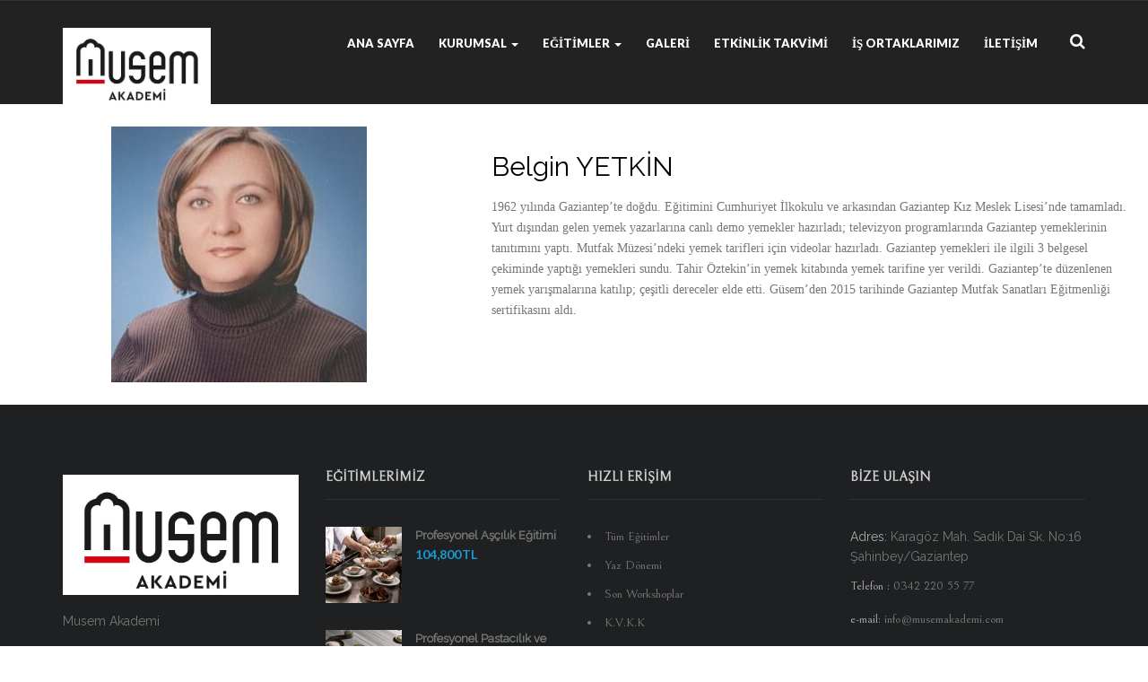

--- FILE ---
content_type: text/html; charset=UTF-8
request_url: https://www.musemakademi.com/konukegitmenler/belgin-yetkin/
body_size: 13694
content:
<!DOCTYPE html>
<html lang="tr" class="no-js">
<head>
	<meta charset="UTF-8">
	<meta name="viewport" content="width=device-width">
	<link rel="profile" href="http://gmpg.org/xfn/11">
	<link rel="pingback" href="https://www.musemakademi.com/xmlrpc.php">
	
	<title>Belgin YETKİN &#8211; Musem Akademi</title>
                        <script>
                            /* You can add more configuration options to webfontloader by previously defining the WebFontConfig with your options */
                            if ( typeof WebFontConfig === "undefined" ) {
                                WebFontConfig = new Object();
                            }
                            WebFontConfig['google'] = {families: ['Bellefair:400']};

                            (function() {
                                var wf = document.createElement( 'script' );
                                wf.src = 'https://ajax.googleapis.com/ajax/libs/webfont/1.5.3/webfont.js';
                                wf.type = 'text/javascript';
                                wf.async = 'true';
                                var s = document.getElementsByTagName( 'script' )[0];
                                s.parentNode.insertBefore( wf, s );
                            })();
                        </script>
                        <meta name='robots' content='max-image-preview:large' />
	<style>img:is([sizes="auto" i], [sizes^="auto," i]) { contain-intrinsic-size: 3000px 1500px }</style>
	<link rel='dns-prefetch' href='//maps.google.com' />
<link rel='dns-prefetch' href='//cdn.jsdelivr.net' />
<link rel='dns-prefetch' href='//fonts.googleapis.com' />
<link rel="alternate" type="application/rss+xml" title="Musem Akademi &raquo; akışı" href="https://www.musemakademi.com/feed/" />
<link rel="alternate" type="application/rss+xml" title="Musem Akademi &raquo; yorum akışı" href="https://www.musemakademi.com/comments/feed/" />
<link rel="alternate" type="text/calendar" title="Musem Akademi &raquo; iCal Feed" href="https://www.musemakademi.com/etkinlikler/?ical=1" />
<script type="text/javascript">
/* <![CDATA[ */
window._wpemojiSettings = {"baseUrl":"https:\/\/s.w.org\/images\/core\/emoji\/15.0.3\/72x72\/","ext":".png","svgUrl":"https:\/\/s.w.org\/images\/core\/emoji\/15.0.3\/svg\/","svgExt":".svg","source":{"concatemoji":"https:\/\/www.musemakademi.com\/wp-includes\/js\/wp-emoji-release.min.js?ver=6.7.2"}};
/*! This file is auto-generated */
!function(i,n){var o,s,e;function c(e){try{var t={supportTests:e,timestamp:(new Date).valueOf()};sessionStorage.setItem(o,JSON.stringify(t))}catch(e){}}function p(e,t,n){e.clearRect(0,0,e.canvas.width,e.canvas.height),e.fillText(t,0,0);var t=new Uint32Array(e.getImageData(0,0,e.canvas.width,e.canvas.height).data),r=(e.clearRect(0,0,e.canvas.width,e.canvas.height),e.fillText(n,0,0),new Uint32Array(e.getImageData(0,0,e.canvas.width,e.canvas.height).data));return t.every(function(e,t){return e===r[t]})}function u(e,t,n){switch(t){case"flag":return n(e,"\ud83c\udff3\ufe0f\u200d\u26a7\ufe0f","\ud83c\udff3\ufe0f\u200b\u26a7\ufe0f")?!1:!n(e,"\ud83c\uddfa\ud83c\uddf3","\ud83c\uddfa\u200b\ud83c\uddf3")&&!n(e,"\ud83c\udff4\udb40\udc67\udb40\udc62\udb40\udc65\udb40\udc6e\udb40\udc67\udb40\udc7f","\ud83c\udff4\u200b\udb40\udc67\u200b\udb40\udc62\u200b\udb40\udc65\u200b\udb40\udc6e\u200b\udb40\udc67\u200b\udb40\udc7f");case"emoji":return!n(e,"\ud83d\udc26\u200d\u2b1b","\ud83d\udc26\u200b\u2b1b")}return!1}function f(e,t,n){var r="undefined"!=typeof WorkerGlobalScope&&self instanceof WorkerGlobalScope?new OffscreenCanvas(300,150):i.createElement("canvas"),a=r.getContext("2d",{willReadFrequently:!0}),o=(a.textBaseline="top",a.font="600 32px Arial",{});return e.forEach(function(e){o[e]=t(a,e,n)}),o}function t(e){var t=i.createElement("script");t.src=e,t.defer=!0,i.head.appendChild(t)}"undefined"!=typeof Promise&&(o="wpEmojiSettingsSupports",s=["flag","emoji"],n.supports={everything:!0,everythingExceptFlag:!0},e=new Promise(function(e){i.addEventListener("DOMContentLoaded",e,{once:!0})}),new Promise(function(t){var n=function(){try{var e=JSON.parse(sessionStorage.getItem(o));if("object"==typeof e&&"number"==typeof e.timestamp&&(new Date).valueOf()<e.timestamp+604800&&"object"==typeof e.supportTests)return e.supportTests}catch(e){}return null}();if(!n){if("undefined"!=typeof Worker&&"undefined"!=typeof OffscreenCanvas&&"undefined"!=typeof URL&&URL.createObjectURL&&"undefined"!=typeof Blob)try{var e="postMessage("+f.toString()+"("+[JSON.stringify(s),u.toString(),p.toString()].join(",")+"));",r=new Blob([e],{type:"text/javascript"}),a=new Worker(URL.createObjectURL(r),{name:"wpTestEmojiSupports"});return void(a.onmessage=function(e){c(n=e.data),a.terminate(),t(n)})}catch(e){}c(n=f(s,u,p))}t(n)}).then(function(e){for(var t in e)n.supports[t]=e[t],n.supports.everything=n.supports.everything&&n.supports[t],"flag"!==t&&(n.supports.everythingExceptFlag=n.supports.everythingExceptFlag&&n.supports[t]);n.supports.everythingExceptFlag=n.supports.everythingExceptFlag&&!n.supports.flag,n.DOMReady=!1,n.readyCallback=function(){n.DOMReady=!0}}).then(function(){return e}).then(function(){var e;n.supports.everything||(n.readyCallback(),(e=n.source||{}).concatemoji?t(e.concatemoji):e.wpemoji&&e.twemoji&&(t(e.twemoji),t(e.wpemoji)))}))}((window,document),window._wpemojiSettings);
/* ]]> */
</script>
<link rel='stylesheet' id='sb_instagram_styles-css' href='https://www.musemakademi.com/wp-content/plugins/instagram-feed/css/sbi-styles.min.css?ver=2.9.8' type='text/css' media='all' />
<style id='wp-emoji-styles-inline-css' type='text/css'>

	img.wp-smiley, img.emoji {
		display: inline !important;
		border: none !important;
		box-shadow: none !important;
		height: 1em !important;
		width: 1em !important;
		margin: 0 0.07em !important;
		vertical-align: -0.1em !important;
		background: none !important;
		padding: 0 !important;
	}
</style>
<link rel='stylesheet' id='wp-block-library-css' href='https://www.musemakademi.com/wp-includes/css/dist/block-library/style.min.css?ver=6.7.2' type='text/css' media='all' />
<style id='wp-block-library-theme-inline-css' type='text/css'>
.wp-block-audio :where(figcaption){color:#555;font-size:13px;text-align:center}.is-dark-theme .wp-block-audio :where(figcaption){color:#ffffffa6}.wp-block-audio{margin:0 0 1em}.wp-block-code{border:1px solid #ccc;border-radius:4px;font-family:Menlo,Consolas,monaco,monospace;padding:.8em 1em}.wp-block-embed :where(figcaption){color:#555;font-size:13px;text-align:center}.is-dark-theme .wp-block-embed :where(figcaption){color:#ffffffa6}.wp-block-embed{margin:0 0 1em}.blocks-gallery-caption{color:#555;font-size:13px;text-align:center}.is-dark-theme .blocks-gallery-caption{color:#ffffffa6}:root :where(.wp-block-image figcaption){color:#555;font-size:13px;text-align:center}.is-dark-theme :root :where(.wp-block-image figcaption){color:#ffffffa6}.wp-block-image{margin:0 0 1em}.wp-block-pullquote{border-bottom:4px solid;border-top:4px solid;color:currentColor;margin-bottom:1.75em}.wp-block-pullquote cite,.wp-block-pullquote footer,.wp-block-pullquote__citation{color:currentColor;font-size:.8125em;font-style:normal;text-transform:uppercase}.wp-block-quote{border-left:.25em solid;margin:0 0 1.75em;padding-left:1em}.wp-block-quote cite,.wp-block-quote footer{color:currentColor;font-size:.8125em;font-style:normal;position:relative}.wp-block-quote:where(.has-text-align-right){border-left:none;border-right:.25em solid;padding-left:0;padding-right:1em}.wp-block-quote:where(.has-text-align-center){border:none;padding-left:0}.wp-block-quote.is-large,.wp-block-quote.is-style-large,.wp-block-quote:where(.is-style-plain){border:none}.wp-block-search .wp-block-search__label{font-weight:700}.wp-block-search__button{border:1px solid #ccc;padding:.375em .625em}:where(.wp-block-group.has-background){padding:1.25em 2.375em}.wp-block-separator.has-css-opacity{opacity:.4}.wp-block-separator{border:none;border-bottom:2px solid;margin-left:auto;margin-right:auto}.wp-block-separator.has-alpha-channel-opacity{opacity:1}.wp-block-separator:not(.is-style-wide):not(.is-style-dots){width:100px}.wp-block-separator.has-background:not(.is-style-dots){border-bottom:none;height:1px}.wp-block-separator.has-background:not(.is-style-wide):not(.is-style-dots){height:2px}.wp-block-table{margin:0 0 1em}.wp-block-table td,.wp-block-table th{word-break:normal}.wp-block-table :where(figcaption){color:#555;font-size:13px;text-align:center}.is-dark-theme .wp-block-table :where(figcaption){color:#ffffffa6}.wp-block-video :where(figcaption){color:#555;font-size:13px;text-align:center}.is-dark-theme .wp-block-video :where(figcaption){color:#ffffffa6}.wp-block-video{margin:0 0 1em}:root :where(.wp-block-template-part.has-background){margin-bottom:0;margin-top:0;padding:1.25em 2.375em}
</style>
<link rel='stylesheet' id='wc-block-vendors-style-css' href='https://www.musemakademi.com/wp-content/plugins/woocommerce/packages/woocommerce-blocks/build/vendors-style.css?ver=5.1.0' type='text/css' media='all' />
<link rel='stylesheet' id='wc-block-style-css' href='https://www.musemakademi.com/wp-content/plugins/woocommerce/packages/woocommerce-blocks/build/style.css?ver=5.1.0' type='text/css' media='all' />
<style id='classic-theme-styles-inline-css' type='text/css'>
/*! This file is auto-generated */
.wp-block-button__link{color:#fff;background-color:#32373c;border-radius:9999px;box-shadow:none;text-decoration:none;padding:calc(.667em + 2px) calc(1.333em + 2px);font-size:1.125em}.wp-block-file__button{background:#32373c;color:#fff;text-decoration:none}
</style>
<style id='global-styles-inline-css' type='text/css'>
:root{--wp--preset--aspect-ratio--square: 1;--wp--preset--aspect-ratio--4-3: 4/3;--wp--preset--aspect-ratio--3-4: 3/4;--wp--preset--aspect-ratio--3-2: 3/2;--wp--preset--aspect-ratio--2-3: 2/3;--wp--preset--aspect-ratio--16-9: 16/9;--wp--preset--aspect-ratio--9-16: 9/16;--wp--preset--color--black: #000000;--wp--preset--color--cyan-bluish-gray: #abb8c3;--wp--preset--color--white: #ffffff;--wp--preset--color--pale-pink: #f78da7;--wp--preset--color--vivid-red: #cf2e2e;--wp--preset--color--luminous-vivid-orange: #ff6900;--wp--preset--color--luminous-vivid-amber: #fcb900;--wp--preset--color--light-green-cyan: #7bdcb5;--wp--preset--color--vivid-green-cyan: #00d084;--wp--preset--color--pale-cyan-blue: #8ed1fc;--wp--preset--color--vivid-cyan-blue: #0693e3;--wp--preset--color--vivid-purple: #9b51e0;--wp--preset--gradient--vivid-cyan-blue-to-vivid-purple: linear-gradient(135deg,rgba(6,147,227,1) 0%,rgb(155,81,224) 100%);--wp--preset--gradient--light-green-cyan-to-vivid-green-cyan: linear-gradient(135deg,rgb(122,220,180) 0%,rgb(0,208,130) 100%);--wp--preset--gradient--luminous-vivid-amber-to-luminous-vivid-orange: linear-gradient(135deg,rgba(252,185,0,1) 0%,rgba(255,105,0,1) 100%);--wp--preset--gradient--luminous-vivid-orange-to-vivid-red: linear-gradient(135deg,rgba(255,105,0,1) 0%,rgb(207,46,46) 100%);--wp--preset--gradient--very-light-gray-to-cyan-bluish-gray: linear-gradient(135deg,rgb(238,238,238) 0%,rgb(169,184,195) 100%);--wp--preset--gradient--cool-to-warm-spectrum: linear-gradient(135deg,rgb(74,234,220) 0%,rgb(151,120,209) 20%,rgb(207,42,186) 40%,rgb(238,44,130) 60%,rgb(251,105,98) 80%,rgb(254,248,76) 100%);--wp--preset--gradient--blush-light-purple: linear-gradient(135deg,rgb(255,206,236) 0%,rgb(152,150,240) 100%);--wp--preset--gradient--blush-bordeaux: linear-gradient(135deg,rgb(254,205,165) 0%,rgb(254,45,45) 50%,rgb(107,0,62) 100%);--wp--preset--gradient--luminous-dusk: linear-gradient(135deg,rgb(255,203,112) 0%,rgb(199,81,192) 50%,rgb(65,88,208) 100%);--wp--preset--gradient--pale-ocean: linear-gradient(135deg,rgb(255,245,203) 0%,rgb(182,227,212) 50%,rgb(51,167,181) 100%);--wp--preset--gradient--electric-grass: linear-gradient(135deg,rgb(202,248,128) 0%,rgb(113,206,126) 100%);--wp--preset--gradient--midnight: linear-gradient(135deg,rgb(2,3,129) 0%,rgb(40,116,252) 100%);--wp--preset--font-size--small: 13px;--wp--preset--font-size--medium: 20px;--wp--preset--font-size--large: 36px;--wp--preset--font-size--x-large: 42px;--wp--preset--spacing--20: 0.44rem;--wp--preset--spacing--30: 0.67rem;--wp--preset--spacing--40: 1rem;--wp--preset--spacing--50: 1.5rem;--wp--preset--spacing--60: 2.25rem;--wp--preset--spacing--70: 3.38rem;--wp--preset--spacing--80: 5.06rem;--wp--preset--shadow--natural: 6px 6px 9px rgba(0, 0, 0, 0.2);--wp--preset--shadow--deep: 12px 12px 50px rgba(0, 0, 0, 0.4);--wp--preset--shadow--sharp: 6px 6px 0px rgba(0, 0, 0, 0.2);--wp--preset--shadow--outlined: 6px 6px 0px -3px rgba(255, 255, 255, 1), 6px 6px rgba(0, 0, 0, 1);--wp--preset--shadow--crisp: 6px 6px 0px rgba(0, 0, 0, 1);}:where(.is-layout-flex){gap: 0.5em;}:where(.is-layout-grid){gap: 0.5em;}body .is-layout-flex{display: flex;}.is-layout-flex{flex-wrap: wrap;align-items: center;}.is-layout-flex > :is(*, div){margin: 0;}body .is-layout-grid{display: grid;}.is-layout-grid > :is(*, div){margin: 0;}:where(.wp-block-columns.is-layout-flex){gap: 2em;}:where(.wp-block-columns.is-layout-grid){gap: 2em;}:where(.wp-block-post-template.is-layout-flex){gap: 1.25em;}:where(.wp-block-post-template.is-layout-grid){gap: 1.25em;}.has-black-color{color: var(--wp--preset--color--black) !important;}.has-cyan-bluish-gray-color{color: var(--wp--preset--color--cyan-bluish-gray) !important;}.has-white-color{color: var(--wp--preset--color--white) !important;}.has-pale-pink-color{color: var(--wp--preset--color--pale-pink) !important;}.has-vivid-red-color{color: var(--wp--preset--color--vivid-red) !important;}.has-luminous-vivid-orange-color{color: var(--wp--preset--color--luminous-vivid-orange) !important;}.has-luminous-vivid-amber-color{color: var(--wp--preset--color--luminous-vivid-amber) !important;}.has-light-green-cyan-color{color: var(--wp--preset--color--light-green-cyan) !important;}.has-vivid-green-cyan-color{color: var(--wp--preset--color--vivid-green-cyan) !important;}.has-pale-cyan-blue-color{color: var(--wp--preset--color--pale-cyan-blue) !important;}.has-vivid-cyan-blue-color{color: var(--wp--preset--color--vivid-cyan-blue) !important;}.has-vivid-purple-color{color: var(--wp--preset--color--vivid-purple) !important;}.has-black-background-color{background-color: var(--wp--preset--color--black) !important;}.has-cyan-bluish-gray-background-color{background-color: var(--wp--preset--color--cyan-bluish-gray) !important;}.has-white-background-color{background-color: var(--wp--preset--color--white) !important;}.has-pale-pink-background-color{background-color: var(--wp--preset--color--pale-pink) !important;}.has-vivid-red-background-color{background-color: var(--wp--preset--color--vivid-red) !important;}.has-luminous-vivid-orange-background-color{background-color: var(--wp--preset--color--luminous-vivid-orange) !important;}.has-luminous-vivid-amber-background-color{background-color: var(--wp--preset--color--luminous-vivid-amber) !important;}.has-light-green-cyan-background-color{background-color: var(--wp--preset--color--light-green-cyan) !important;}.has-vivid-green-cyan-background-color{background-color: var(--wp--preset--color--vivid-green-cyan) !important;}.has-pale-cyan-blue-background-color{background-color: var(--wp--preset--color--pale-cyan-blue) !important;}.has-vivid-cyan-blue-background-color{background-color: var(--wp--preset--color--vivid-cyan-blue) !important;}.has-vivid-purple-background-color{background-color: var(--wp--preset--color--vivid-purple) !important;}.has-black-border-color{border-color: var(--wp--preset--color--black) !important;}.has-cyan-bluish-gray-border-color{border-color: var(--wp--preset--color--cyan-bluish-gray) !important;}.has-white-border-color{border-color: var(--wp--preset--color--white) !important;}.has-pale-pink-border-color{border-color: var(--wp--preset--color--pale-pink) !important;}.has-vivid-red-border-color{border-color: var(--wp--preset--color--vivid-red) !important;}.has-luminous-vivid-orange-border-color{border-color: var(--wp--preset--color--luminous-vivid-orange) !important;}.has-luminous-vivid-amber-border-color{border-color: var(--wp--preset--color--luminous-vivid-amber) !important;}.has-light-green-cyan-border-color{border-color: var(--wp--preset--color--light-green-cyan) !important;}.has-vivid-green-cyan-border-color{border-color: var(--wp--preset--color--vivid-green-cyan) !important;}.has-pale-cyan-blue-border-color{border-color: var(--wp--preset--color--pale-cyan-blue) !important;}.has-vivid-cyan-blue-border-color{border-color: var(--wp--preset--color--vivid-cyan-blue) !important;}.has-vivid-purple-border-color{border-color: var(--wp--preset--color--vivid-purple) !important;}.has-vivid-cyan-blue-to-vivid-purple-gradient-background{background: var(--wp--preset--gradient--vivid-cyan-blue-to-vivid-purple) !important;}.has-light-green-cyan-to-vivid-green-cyan-gradient-background{background: var(--wp--preset--gradient--light-green-cyan-to-vivid-green-cyan) !important;}.has-luminous-vivid-amber-to-luminous-vivid-orange-gradient-background{background: var(--wp--preset--gradient--luminous-vivid-amber-to-luminous-vivid-orange) !important;}.has-luminous-vivid-orange-to-vivid-red-gradient-background{background: var(--wp--preset--gradient--luminous-vivid-orange-to-vivid-red) !important;}.has-very-light-gray-to-cyan-bluish-gray-gradient-background{background: var(--wp--preset--gradient--very-light-gray-to-cyan-bluish-gray) !important;}.has-cool-to-warm-spectrum-gradient-background{background: var(--wp--preset--gradient--cool-to-warm-spectrum) !important;}.has-blush-light-purple-gradient-background{background: var(--wp--preset--gradient--blush-light-purple) !important;}.has-blush-bordeaux-gradient-background{background: var(--wp--preset--gradient--blush-bordeaux) !important;}.has-luminous-dusk-gradient-background{background: var(--wp--preset--gradient--luminous-dusk) !important;}.has-pale-ocean-gradient-background{background: var(--wp--preset--gradient--pale-ocean) !important;}.has-electric-grass-gradient-background{background: var(--wp--preset--gradient--electric-grass) !important;}.has-midnight-gradient-background{background: var(--wp--preset--gradient--midnight) !important;}.has-small-font-size{font-size: var(--wp--preset--font-size--small) !important;}.has-medium-font-size{font-size: var(--wp--preset--font-size--medium) !important;}.has-large-font-size{font-size: var(--wp--preset--font-size--large) !important;}.has-x-large-font-size{font-size: var(--wp--preset--font-size--x-large) !important;}
:where(.wp-block-post-template.is-layout-flex){gap: 1.25em;}:where(.wp-block-post-template.is-layout-grid){gap: 1.25em;}
:where(.wp-block-columns.is-layout-flex){gap: 2em;}:where(.wp-block-columns.is-layout-grid){gap: 2em;}
:root :where(.wp-block-pullquote){font-size: 1.5em;line-height: 1.6;}
</style>
<link rel='stylesheet' id='contact-form-7-css' href='https://www.musemakademi.com/wp-content/plugins/contact-form-7/includes/css/styles.css?ver=5.4.1' type='text/css' media='all' />
<link rel='stylesheet' id='edr-base-css' href='https://www.musemakademi.com/wp-content/plugins/educator/assets/public/css/base.css?ver=2.0.3' type='text/css' media='all' />
<link rel='stylesheet' id='rs-plugin-settings-css' href='https://www.musemakademi.com/wp-content/plugins/revslider/public/assets/css/rs6.css?ver=6.2.22' type='text/css' media='all' />
<style id='rs-plugin-settings-inline-css' type='text/css'>
#rs-demo-id {}
</style>
<link rel='stylesheet' id='wpsm_tabs_r-font-awesome-front-css' href='https://www.musemakademi.com/wp-content/plugins/tabs-responsive/assets/css/font-awesome/css/font-awesome.min.css?ver=6.7.2' type='text/css' media='all' />
<link rel='stylesheet' id='wpsm_tabs_r_bootstrap-front-css' href='https://www.musemakademi.com/wp-content/plugins/tabs-responsive/assets/css/bootstrap-front.css?ver=6.7.2' type='text/css' media='all' />
<link rel='stylesheet' id='wpsm_tabs_r_animate-css' href='https://www.musemakademi.com/wp-content/plugins/tabs-responsive/assets/css/animate.css?ver=6.7.2' type='text/css' media='all' />
<link rel='stylesheet' id='team-free-swiper-css' href='https://www.musemakademi.com/wp-content/plugins/team-free/src/Frontend/css/swiper.min.css?ver=2.1.6' type='text/css' media='all' />
<link rel='stylesheet' id='team-free-fontawesome-fa5-css' href='https://cdn.jsdelivr.net/npm/@fortawesome/fontawesome-free@5.15.3/css/all.min.css?ver=5.15.3' type='text/css' media='all' />
<link rel='stylesheet' id='team-free-fontawesome-fa5-v4-shims-css' href='https://cdn.jsdelivr.net/npm/@fortawesome/fontawesome-free@5.15.3/css/v4-shims.min.css?ver=5.15.3' type='text/css' media='all' />
<link rel='stylesheet' id='wp-team-css' href='https://www.musemakademi.com/wp-content/plugins/team-free/src/Frontend/css/public.min.css?ver=2.1.6' type='text/css' media='all' />
<style id='wp-team-inline-css' type='text/css'>
#sptp-1244 .sptp-main-carousel .swiper-button-next{color:#aaaaaa;background-color:transparent;border:1px solid #aaaaaa;}#sptp-1244 .sptp-main-carousel .swiper-button-prev{color:#aaaaaa;background-color:transparent;border:1px solid #aaaaaa;}#sptp-1244 .sptp-main-carousel .swiper-button-prev:hover{color:#ffffff;background-color:#63a37b;border-color:#63a37b;}#sptp-1244 .sptp-main-carousel .swiper-button-next:hover{color:#ffffff;background-color:#63a37b;border-color:#63a37b;}#sptp-1244 .swiper-pagination-bullet{background-color:#aaaaaa;}#sptp-1244 .swiper-pagination-bullet-active{background-color:#63a37b;}#sptp-1244 .sptp-main-carousel .sptp-member{margin:0;}#sptp-1244 .sptp-member-avatar-img{border:0px none  ;}#sptp-1244 .sptp-member-avatar-img:hover{}#sptp-1244 .sptp-section-title{margin-bottom:25px;}#sptp-1244 .sptp-section-title span{color:#333333;}#sptp-1244 .sptp-member-name .sptp-member-name-title{color:#333333;}#sptp-1244 .sptp-member-profession .sptp-jop-title{color:#333333;}#sptp-1244 .sptp-member-social{text-align:center;}#sptp-1244 .sptp-member-social li{margin: 0  0  0  0 ;}#sptp-1244 .border-bg-around-member:not(.sptp-content-on-image){border:0px none #ddd;border-radius:0px;background-color:transparent;}#sptp-1244 .border-bg-around-member:not(.sptp-content-on-image):hover{border-color:#444;}#sptp-1244 .sp-team-item .sptp-member{margin:12px 12px;}
</style>
<link rel='stylesheet' id='tlp-owl-carousel-css' href='https://www.musemakademi.com/wp-content/plugins/tlp-team/assets/vendor/owl-carousel/assets/owl.carousel.min.css?ver=2.6.2' type='text/css' media='all' />
<link rel='stylesheet' id='tlp-owl-carousel-theme-css' href='https://www.musemakademi.com/wp-content/plugins/tlp-team/assets/vendor/owl-carousel/assets/owl.theme.default.min.css?ver=2.6.2' type='text/css' media='all' />
<link rel='stylesheet' id='tlp-fontawsome-css' href='https://www.musemakademi.com/wp-content/plugins/tlp-team/assets/vendor/font-awesome/css/font-awesome.min.css?ver=2.6.2' type='text/css' media='all' />
<link rel='stylesheet' id='tlp-team-css' href='https://www.musemakademi.com/wp-content/plugins/tlp-team/assets/css/tlpteam.css?ver=2.6.2' type='text/css' media='all' />
<link rel='stylesheet' id='rt-team-sc-css' href='https://www.musemakademi.com/wp-content/plugins/tlp-team/assets/css/sc.css?ver=2.6.2' type='text/css' media='all' />
<link rel='stylesheet' id='woocommerce-layout-css' href='https://www.musemakademi.com/wp-content/plugins/woocommerce/assets/css/woocommerce-layout.css?ver=5.4.1' type='text/css' media='all' />
<link rel='stylesheet' id='woocommerce-smallscreen-css' href='https://www.musemakademi.com/wp-content/plugins/woocommerce/assets/css/woocommerce-smallscreen.css?ver=5.4.1' type='text/css' media='only screen and (max-width: 768px)' />
<link rel='stylesheet' id='woocommerce-general-css' href='https://www.musemakademi.com/wp-content/plugins/woocommerce/assets/css/woocommerce.css?ver=5.4.1' type='text/css' media='all' />
<style id='woocommerce-inline-inline-css' type='text/css'>
.woocommerce form .form-row .required { visibility: visible; }
</style>
<link rel='stylesheet' id='wpsms-admin-bar-css' href='https://www.musemakademi.com/wp-content/plugins/wp-sms-vatansms-com/assets/css/admin-bar.css?ver=1.01' type='text/css' media='all' />
<link rel='stylesheet' id='wpsms-subscribe-css' href='https://www.musemakademi.com/wp-content/plugins/wp-sms-vatansms-com/assets/css/subscribe.css?ver=1.01' type='text/css' media='all' />
<link rel='stylesheet' id='woonp-frontend-css' href='https://www.musemakademi.com/wp-content/plugins/wpc-name-your-price/assets/css/frontend.css?ver=2.1.2' type='text/css' media='all' />
<link rel='stylesheet' id='studylms-theme-fonts-css' href='https://fonts.googleapis.com/css?family=Open+Sans:300,400,600,700,800|Lato:300,400,500,700,900|Roboto+Slab:300,400,700&#038;subset=latin%2Clatin-ext' type='text/css' media='all' />
<link rel='stylesheet' id='spf-google-web-fonts-css' href='//fonts.googleapis.com/css?family=Open+Sans%3A400&#038;ver=1.0.0#038;display=swap' type='text/css' media='all' />
<link rel='stylesheet' id='studylms-woocommerce-css' href='https://www.musemakademi.com/wp-content/themes/studylms/css/woocommerce.css?ver=1.18' type='text/css' media='all' />
<link rel='stylesheet' id='bootstrap-css' href='https://www.musemakademi.com/wp-content/themes/studylms/css/bootstrap.css?ver=3.2.0' type='text/css' media='all' />
<link rel='stylesheet' id='studylms-template-css' href='https://www.musemakademi.com/wp-content/themes/studylms/css/template.css?ver=3.2' type='text/css' media='all' />
<link rel='stylesheet' id='studylms-style-css' href='https://www.musemakademi.com/wp-content/themes/studylms/style.css?ver=3.2' type='text/css' media='all' />
<link rel='stylesheet' id='font-awesomes-css' href='https://www.musemakademi.com/wp-content/themes/studylms/css/font-awesome.css?ver=4.7.0' type='text/css' media='all' />
<link rel='stylesheet' id='font-monia-css' href='https://www.musemakademi.com/wp-content/themes/studylms/css/font-monia.css?ver=1.8.0' type='text/css' media='all' />
<link rel='stylesheet' id='animate-style-css' href='https://www.musemakademi.com/wp-content/themes/studylms/css/animate.css?ver=3.5.0' type='text/css' media='all' />
<link rel='stylesheet' id='perfect-scrollbar-css' href='https://www.musemakademi.com/wp-content/themes/studylms/css/perfect-scrollbar.css?ver=2.3.2' type='text/css' media='all' />
<link rel='stylesheet' id='magnific-popup-css' href='https://www.musemakademi.com/wp-content/themes/studylms/js/magnific/magnific-popup.css?ver=1.1.0' type='text/css' media='all' />
<script type="text/template" id="tmpl-variation-template">
	<div class="woocommerce-variation-description">{{{ data.variation.variation_description }}}</div>
	<div class="woocommerce-variation-price">{{{ data.variation.price_html }}}</div>
	<div class="woocommerce-variation-availability">{{{ data.variation.availability_html }}}</div>
</script>
<script type="text/template" id="tmpl-unavailable-variation-template">
	<p>Sorry, this product is unavailable. Please choose a different combination.</p>
</script>
<script type="text/javascript" src="https://www.musemakademi.com/wp-includes/js/jquery/jquery.min.js?ver=3.7.1" id="jquery-core-js"></script>
<script type="text/javascript" src="https://www.musemakademi.com/wp-includes/js/jquery/jquery-migrate.min.js?ver=3.4.1" id="jquery-migrate-js"></script>
<script type="text/javascript" src="https://www.musemakademi.com/wp-content/plugins/revslider/public/assets/js/rbtools.min.js?ver=6.2.22" id="tp-tools-js"></script>
<script type="text/javascript" src="https://www.musemakademi.com/wp-content/plugins/revslider/public/assets/js/rs6.min.js?ver=6.2.22" id="revmin-js"></script>
<script type="text/javascript" src="https://www.musemakademi.com/wp-content/plugins/woocommerce/assets/js/jquery-blockui/jquery.blockUI.min.js?ver=2.70" id="jquery-blockui-js"></script>
<script type="text/javascript" id="wc-add-to-cart-js-extra">
/* <![CDATA[ */
var wc_add_to_cart_params = {"ajax_url":"\/wp-admin\/admin-ajax.php","wc_ajax_url":"\/?wc-ajax=%%endpoint%%","i18n_view_cart":"View cart","cart_url":"https:\/\/www.musemakademi.com\/odemesayfa\/","is_cart":"","cart_redirect_after_add":"no"};
/* ]]> */
</script>
<script type="text/javascript" src="https://www.musemakademi.com/wp-content/plugins/woocommerce/assets/js/frontend/add-to-cart.min.js?ver=5.4.1" id="wc-add-to-cart-js"></script>
<script type="text/javascript" src="https://www.musemakademi.com/wp-content/plugins/js_composer/assets/js/vendors/woocommerce-add-to-cart.js?ver=6.2.0" id="vc_woocommerce-add-to-cart-js-js"></script>
<script type="text/javascript" id="ajax-script-js-extra">
/* <![CDATA[ */
var wpsms_ajax_object = {"ajaxurl":"https:\/\/www.musemakademi.com\/wp-json\/wpsms\/v1\/newsletter","unknown_error":"Unknown Error! Check your connection and try again.","loading_text":"Loading...","subscribe_text":"Subscribe","activation_text":"Activation"};
/* ]]> */
</script>
<script type="text/javascript" src="https://www.musemakademi.com/wp-content/plugins/wp-sms-vatansms-com/assets/js/script.js?ver=1.01" id="ajax-script-js"></script>
<script type="text/javascript" src="//maps.google.com/maps/api/js?key&amp;ver=6.7.2" id="googlemap-api-js"></script>
<script type="text/javascript" src="https://www.musemakademi.com/wp-content/themes/studylms/js/gmap3.js?ver=6.7.2" id="gmap3-js"></script>
<link rel="https://api.w.org/" href="https://www.musemakademi.com/wp-json/" /><link rel="EditURI" type="application/rsd+xml" title="RSD" href="https://www.musemakademi.com/xmlrpc.php?rsd" />
<meta name="generator" content="WordPress 6.7.2" />
<meta name="generator" content="WooCommerce 5.4.1" />
<link rel="canonical" href="https://www.musemakademi.com/konukegitmenler/belgin-yetkin/" />
<link rel='shortlink' href='https://www.musemakademi.com/?p=1223' />
<link rel="alternate" title="oEmbed (JSON)" type="application/json+oembed" href="https://www.musemakademi.com/wp-json/oembed/1.0/embed?url=https%3A%2F%2Fwww.musemakademi.com%2Fkonukegitmenler%2Fbelgin-yetkin%2F" />
<link rel="alternate" title="oEmbed (XML)" type="text/xml+oembed" href="https://www.musemakademi.com/wp-json/oembed/1.0/embed?url=https%3A%2F%2Fwww.musemakademi.com%2Fkonukegitmenler%2Fbelgin-yetkin%2F&#038;format=xml" />
	<link rel="preconnect" href="https://fonts.googleapis.com">
	<link rel="preconnect" href="https://fonts.gstatic.com">
	<link href='https://fonts.googleapis.com/css2?display=swap&family=Raleway' rel='stylesheet'><style type='text/css'>.tlp-team .short-desc, .tlp-team .tlp-team-isotope .tlp-content, .tlp-team .button-group .selected, .tlp-team .layout1 .tlp-content, .tlp-team .tpl-social a, .tlp-team .tpl-social li a.fa {background: #f7ba02}</style><meta name="tec-api-version" content="v1"><meta name="tec-api-origin" content="https://www.musemakademi.com"><link rel="https://theeventscalendar.com/" href="https://www.musemakademi.com/wp-json/tribe/events/v1/" />	<noscript><style>.woocommerce-product-gallery{ opacity: 1 !important; }</style></noscript>
	<meta name="generator" content="Powered by WPBakery Page Builder - drag and drop page builder for WordPress."/>
<meta name="generator" content="Powered by Slider Revolution 6.2.22 - responsive, Mobile-Friendly Slider Plugin for WordPress with comfortable drag and drop interface." />
<style>

			              .vc_custom_1496203345620{background-color: #1e2022 !important;}.vc_custom_1496204994122{border-top-width: 1px !important;padding-top: 25px !important;padding-bottom: 25px !important;background-color: #1e2022 !important;border-top-color: #252729 !important;border-top-style: solid !important;}.vc_custom_1629374464689{margin-top: 8px !important;margin-bottom: 18px !important;}.vc_custom_1629374622562{margin-top: 6px !important;margin-bottom: 0px !important;}

			            </style>

			          <!-- ******************************************************************** --><!-- * Theme Options Styles ********************************************* --><!-- ******************************************************************** --><style>/* check main color *//* check second color *//* button background *//* button background hover *//* Typo *//* seting background main */body, p{font-family: Bellefair;font-weight: 400;}/* seting background main */.widget .widget-title, .widget .widgettitle, .widget .widget-heading{font-family: Bellefair;font-weight: 400;}/* H1 *//* seting background main */h1{font-family: Bellefair;font-weight: 400;}/* H2 *//* seting background main */h2{font-family: Bellefair;font-weight: 400;}/* H3 *//* seting background main */h3,.widgettitle, .widget-title'{font-family: Bellefair;font-weight: 400;}/* H4 *//* seting background main */h4{font-family: Bellefair;font-weight: 400;}/* H5 *//* seting background main */h5{font-family: Bellefair;font-weight: 400;}/* H6 *//* seting background main */h6{font-family: Bellefair;font-weight: 400;}/* Custom CSS */</style><script type="text/javascript">function setREVStartSize(e){
			//window.requestAnimationFrame(function() {				 
				window.RSIW = window.RSIW===undefined ? window.innerWidth : window.RSIW;	
				window.RSIH = window.RSIH===undefined ? window.innerHeight : window.RSIH;	
				try {								
					var pw = document.getElementById(e.c).parentNode.offsetWidth,
						newh;
					pw = pw===0 || isNaN(pw) ? window.RSIW : pw;
					e.tabw = e.tabw===undefined ? 0 : parseInt(e.tabw);
					e.thumbw = e.thumbw===undefined ? 0 : parseInt(e.thumbw);
					e.tabh = e.tabh===undefined ? 0 : parseInt(e.tabh);
					e.thumbh = e.thumbh===undefined ? 0 : parseInt(e.thumbh);
					e.tabhide = e.tabhide===undefined ? 0 : parseInt(e.tabhide);
					e.thumbhide = e.thumbhide===undefined ? 0 : parseInt(e.thumbhide);
					e.mh = e.mh===undefined || e.mh=="" || e.mh==="auto" ? 0 : parseInt(e.mh,0);		
					if(e.layout==="fullscreen" || e.l==="fullscreen") 						
						newh = Math.max(e.mh,window.RSIH);					
					else{					
						e.gw = Array.isArray(e.gw) ? e.gw : [e.gw];
						for (var i in e.rl) if (e.gw[i]===undefined || e.gw[i]===0) e.gw[i] = e.gw[i-1];					
						e.gh = e.el===undefined || e.el==="" || (Array.isArray(e.el) && e.el.length==0)? e.gh : e.el;
						e.gh = Array.isArray(e.gh) ? e.gh : [e.gh];
						for (var i in e.rl) if (e.gh[i]===undefined || e.gh[i]===0) e.gh[i] = e.gh[i-1];
											
						var nl = new Array(e.rl.length),
							ix = 0,						
							sl;					
						e.tabw = e.tabhide>=pw ? 0 : e.tabw;
						e.thumbw = e.thumbhide>=pw ? 0 : e.thumbw;
						e.tabh = e.tabhide>=pw ? 0 : e.tabh;
						e.thumbh = e.thumbhide>=pw ? 0 : e.thumbh;					
						for (var i in e.rl) nl[i] = e.rl[i]<window.RSIW ? 0 : e.rl[i];
						sl = nl[0];									
						for (var i in nl) if (sl>nl[i] && nl[i]>0) { sl = nl[i]; ix=i;}															
						var m = pw>(e.gw[ix]+e.tabw+e.thumbw) ? 1 : (pw-(e.tabw+e.thumbw)) / (e.gw[ix]);					
						newh =  (e.gh[ix] * m) + (e.tabh + e.thumbh);
					}				
					if(window.rs_init_css===undefined) window.rs_init_css = document.head.appendChild(document.createElement("style"));					
					document.getElementById(e.c).height = newh+"px";
					window.rs_init_css.innerHTML += "#"+e.c+"_wrapper { height: "+newh+"px }";				
				} catch(e){
					console.log("Failure at Presize of Slider:" + e)
				}					   
			//});
		  };</script>
<style type="text/css" title="dynamic-css" class="options-output">#apus-topbar a:hover,#apus-topbar a:active{color:#5c4747;}#apus-header .navbar-nav.megamenu > li > a{color:#ffffff;}</style>	<style id="egf-frontend-styles" type="text/css">
		p {font-family: 'Raleway', sans-serif;font-style: normal;font-weight: 400;} h1 {font-family: 'Raleway', sans-serif;font-style: normal;font-weight: 400;} h2 {font-family: 'Raleway', sans-serif;font-style: normal;font-weight: 400;} h3 {font-family: 'Raleway', sans-serif;font-style: normal;font-weight: 400;} h4 {font-family: 'Raleway', sans-serif;font-style: normal;font-weight: 400;} h5 {} h6 {} 	</style>
	<noscript><style> .wpb_animate_when_almost_visible { opacity: 1; }</style></noscript></head>
<body class="team-template-default single single-team postid-1223 wp-embed-responsive theme-studylms woocommerce-no-js tribe-no-js apus-body-loading image-lazy-loading wpb-js-composer js-comp-ver-6.2.0 vc_responsive">
	<div class="apus-page-loading">
	  	<div id="loader"></div>
	  	<div class="loader-section section-left"></div>
	  	<div class="loader-section section-right"></div>
	</div>
<div id="wrapper-container" class="wrapper-container">

	<div id="apus-mobile-menu" class="apus-offcanvas hidden-lg hidden-md"> 
    <div class="apus-offcanvas-body">
        <div class="offcanvas-head bg-primary">
            <a class="btn-toggle-canvas" data-toggle="offcanvas">
                <i class="fa fa-close"></i> <strong>MENU</strong>
            </a>
        </div>
        <div class="apus-search-form">

	<form action="https://www.musemakademi.com/" method="get">

		

	  	<div class="input-group">

	  		<input type="text" placeholder="Arama Yap" name="s" class="apus-search form-control"/>

			<span class="input-group-btn">

		     	<button type="submit" class="button-search btn"><i class="mn-icon-52"></i></button>

		    </span>

	  	</div>

		
			<input type="hidden" name="post_type" value="edr_course" class="post_type" />

		
	</form>

</div>        <nav class="navbar navbar-offcanvas navbar-static" role="navigation">
            <div class="navbar-collapse navbar-offcanvas-collapse"><ul id="main-mobile-menu" class="nav navbar-nav"><li id="menu-item-923" class="menu-item-923"><a href="https://www.musemakademi.com/">Ana Sayfa</a></li>
<li id="menu-item-1096" class="has-submenu menu-item-1096"><a href="#">Kurumsal</a> <span class="icon-toggle"><i class="fa fa-angle-right"></i></span>
<ul class="sub-menu">
	<li id="menu-item-1340" class="menu-item-1340"><a href="/hakkimizda">Hakkımızda</a></li>
	<li id="menu-item-1338" class="menu-item-1338"><a href="/kurucularimiz">Kurucularımız</a></li>
</ul>
</li>
<li id="menu-item-959" class="has-submenu menu-item-959"><a href="/egitimler">Eğitimler</a> <span class="icon-toggle"><i class="fa fa-angle-right"></i></span>
<ul class="sub-menu">
	<li id="menu-item-1126" class="menu-item-1126"><a href="https://www.musemakademi.com/onkayit/">Ön Kayıt</a></li>
	<li id="menu-item-1213" class="menu-item-1213"><a href="/egitmenlerimiz">Eğitmenlerimiz</a></li>
	<li id="menu-item-1128" class="menu-item-1128"><a href="#">Sertifika Geçerliliği</a></li>
	<li id="menu-item-1129" class="menu-item-1129"><a href="#">Neden Eğitim Almalıyım ?</a></li>
	<li id="menu-item-1093" class="menu-item-1093"><a href="/sss">S.S.S</a></li>
</ul>
</li>
<li id="menu-item-1511" class="menu-item-1511"><a href="/fotogaleri">Galeri</a></li>
<li id="menu-item-961" class="menu-item-961"><a href="/etkinlikler/ay">Etkinlik Takvimi</a></li>
<li id="menu-item-1539" class="menu-item-1539"><a href="/is-ortaklarimiz/">İş Ortaklarımız</a></li>
<li id="menu-item-1094" class="menu-item-1094"><a href="/iletisim">İletişim</a></li>
</ul></div>        </nav>
            </div>
</div>
<div class="over-dark"></div>
	<div id="apus-header-mobile" class="header-mobile hidden-lg hidden-md clearfix">
    <div class="container">
        <div class="row">
            <div class="col-xs-8">
                
                                    <div class="logo">
                        <a href="https://www.musemakademi.com/" >
                            <img src="https://www.musemakademi.com/wp-content/uploads/2021/08/musem1.jpg" alt="Musem Akademi">
                        </a>
                    </div>
                            </div>
            <div class="col-xs-4">
                <div class="action-right clearfix">
                    <div class="active-mobile pull-right">
                        <button data-toggle="offcanvas" class="btn btn-sm btn-danger btn-offcanvas btn-toggle-canvas offcanvas" type="button">
                           <i class="fa fa-bars"></i>
                        </button>
                    </div>
                                    </div>
            </div>
        </div>
    </div>
</div>
		<header id="apus-header" class="site-header apus-header header-v1 hidden-sm hidden-xs" role="banner">
    <div id="apus-topbar" class="apus-topbar">
        <div class="container">
                        <div class="pull-right accept-account">
                                        
                                </div>
        </div>
    </div>
    <div class="headertop main-sticky-header-wrapper">
        <div class="header-main clearfix main-sticky-header">
            <div class="container">
                <div class="header-inner">
                        <div class="row">
                        <!-- LOGO -->
                            <div class="col-md-2">
                                <div class="logo-in-theme text-center">
                                    
    <div class="logo">
        <a href="https://www.musemakademi.com/" >
            <img src="https://www.musemakademi.com/wp-content/uploads/2021/08/musem1.jpg" alt="Musem Akademi">
        </a>
    </div>
                                </div>
                            </div>
                            <div class="col-md-10 p-static">
                                <div class="left-menu clearfix">
                                    <!-- //LOGO -->
                                    <div class="heading-right pull-right hidden-sm hidden-xs">
                                        <div class="pull-right header-setting">
                                            <div class="apus-search pull-right">
                                               <button type="button" class="button-show-search button-setting"><i class="fa fa-search"></i></button>
                                            </div>
                                                                                    </div>
                                    </div>

                                                                            <div class="main-menu  pull-right">
                                            <nav 
                                             data-duration="400" class="hidden-xs hidden-sm apus-megamenu slide animate navbar" role="navigation">
                                            <div class="collapse navbar-collapse"><ul id="primary-menu" class="nav navbar-nav megamenu"><li class="menu-item-923 aligned-left"><a href="https://www.musemakademi.com/">Ana Sayfa</a></li>
<li class="dropdown menu-item-1096 aligned-"><a href="#" class="dropdown-toggle"  data-hover="dropdown" data-toggle="dropdown">Kurumsal <b class="caret"></b></a>
<ul class="dropdown-menu">
	<li class="menu-item-1340 aligned-"><a href="/hakkimizda">Hakkımızda</a></li>
	<li class="menu-item-1338 aligned-"><a href="/kurucularimiz">Kurucularımız</a></li>
</ul>
</li>
<li class="dropdown menu-item-959 aligned-"><a href="/egitimler" class="dropdown-toggle"  data-hover="dropdown" data-toggle="dropdown">Eğitimler <b class="caret"></b></a>
<ul class="dropdown-menu">
	<li class="menu-item-1126 aligned-"><a href="https://www.musemakademi.com/onkayit/">Ön Kayıt</a></li>
	<li class="menu-item-1213 aligned-"><a href="/egitmenlerimiz">Eğitmenlerimiz</a></li>
	<li class="menu-item-1128 aligned-"><a href="#">Sertifika Geçerliliği</a></li>
	<li class="menu-item-1129 aligned-"><a href="#">Neden Eğitim Almalıyım ?</a></li>
	<li class="menu-item-1093 aligned-"><a href="/sss">S.S.S</a></li>
</ul>
</li>
<li class="menu-item-1511 aligned-"><a href="/fotogaleri">Galeri</a></li>
<li class="menu-item-961 aligned-"><a href="/etkinlikler/ay">Etkinlik Takvimi</a></li>
<li class="menu-item-1539 aligned-"><a href="/is-ortaklarimiz/">İş Ortaklarımız</a></li>
<li class="menu-item-1094 aligned-"><a href="/iletisim">İletişim</a></li>
</ul></div>                                            </nav>
                                        </div>
                                                                    </div>
                            </div>
                        </div>
                </div>
            </div>
            <div class="full-top-search-form">
                <div class="apus-search-form">
	<form action="https://www.musemakademi.com/" method="get">
		
	  	<div class="input-group">
	  		<input type="text" placeholder="Ne aramıştınız ?" name="s" class="apus-search form-control"/>
			<button class="close-search-form" type="button">
                <i class="mn-icon-4"></i>
            </button>
	  	</div>
					<input type="hidden" name="post_type" value="edr_course" class="post_type" />
			</form>
</div>            </div>
        </div>
    </div>
</header>	<div id="apus-main-content">    <div class="tlp-team-container tlp-team tlp-single-container">
        <article id="post-1223" class="tlp-member-article post-1223 team type-team status-publish has-post-thumbnail hentry">
            <div class="tlp-row">
                <div class="tlp-col-lg-5 tlp-col-md-5 tlp-col-sm-6 tlp-col-xs-12 tlp-member-feature-img">
                    <img width="285" height="285" src="https://www.musemakademi.com/wp-content/uploads/2021/09/belgin-y.jpeg" class="attachment-large size-large wp-post-image" alt="" decoding="async" fetchpriority="high" />                </div>
                <div class="tlp-col-lg-7 tlp-col-md-7 tlp-col-sm-6 tlp-col-xs-12">
                    <h2 class='tlp-member-title'>Belgin YETKİN</h2>
                                        <div class="tlp-position"></div>
                    <div class="tlp-member-detail"><p><span style="font-family: georgia, palatino, serif;">1962 yılında Gaziantep’te doğdu. Eğitimini Cumhuriyet İlkokulu ve arkasından Gaziantep Kız Meslek Lisesi’nde tamamladı. Yurt dışından gelen yemek yazarlarına canlı demo yemekler hazırladı; televizyon programlarında Gaziantep yemeklerinin tanıtımını yaptı. Mutfak Müzesi’ndeki yemek tarifleri için videolar hazırladı. Gaziantep yemekleri ile ilgili 3 belgesel çekiminde yaptığı yemekleri sundu. Tahir Öztekin’in yemek kitabında yemek tarifine yer verildi. Gaziantep’te düzenlenen yemek yarışmalarına katılıp; çeşitli dereceler elde etti. Güsem’den 2015 tarihinde Gaziantep Mutfak Sanatları Eğitmenliği sertifikasını aldı.</span></p>
</div>
                    <div class='tlp-single-details tlp-team'><ul class="contact-info"></ul><div class="tpl-social"><br></div></div>                </div>
            </div>
        </article>
    </div>

	</div><!-- .site-content -->

	<footer id="apus-footer" class="apus-footer" role="contentinfo">
					<div class="container">
				<div class="footer-builder-wrapper lighting footer-1"><div data-vc-full-width="true" data-vc-full-width-init="false" class="vc_row wpb_row vc_row-fluid vc_custom_1496203345620 vc_row-has-fill"><div class="wpb_column vc_column_container vc_col-sm-12"><div class="vc_column-inner"><div class="wpb_wrapper"><div class="vc_empty_space  hidden-sm hidden-xs"   style="height: 40px"><span class="vc_empty_space_inner"></span></div><div class="vc_empty_space"   style="height: 30px"><span class="vc_empty_space_inner"></span></div><div class="vc_row wpb_row vc_inner vc_row-fluid"><div class="wpb_column vc_column_container vc_col-sm-12 vc_col-lg-3 vc_col-md-3"><div class="vc_column-inner"><div class="wpb_wrapper">
	<div  class="wpb_single_image wpb_content_element vc_align_left  vc_custom_1629374464689">
		
		<figure class="wpb_wrapper vc_figure">
			<div class="vc_single_image-wrapper   vc_box_border_grey"><img width="750" height="385" src="https://www.musemakademi.com/wp-content/uploads/2021/08/musem1.jpg" class="vc_single_image-img attachment-full" alt="" decoding="async" loading="lazy" /></div>
		</figure>
	</div>

	<div class="wpb_text_column wpb_content_element " >
		<div class="wpb_wrapper">
			<p>Musem Akademi</p>

		</div>
	</div>
<div class="vc_empty_space"   style="height: 22px"><span class="vc_empty_space_inner"></span></div></div></div></div><div class="wpb_column vc_column_container vc_col-sm-6 vc_col-lg-3 vc_col-md-3 vc_col-xs-12"><div class="vc_column-inner"><div class="wpb_wrapper">	<div class="widget widget-courses  list ">
			        <h3 class="widget-title">
	            <span>Eğitimlerimiz</span>
		    </h3>
	    					<div class="widget-content">
			    		            <div class="course-item">
						<article  class="edr-course edr-course-list-simple">
	<div class="media">
		<div class="media-left">
			<div class="edr-thumbnail-wrapper">
									<div class="edr-course__image">
						<a href="https://www.musemakademi.com/courses/profesyonel-ascilik-egitimi-2/"><img width="300" height="300" src="https://www.musemakademi.com/wp-content/uploads/2021/06/SRF0455_400x400-300x300.jpg" class="attachment-medium size-medium wp-post-image" alt="" decoding="async" loading="lazy" /></a>
					</div>
							</div>
		</div>
		<div class="media-body">
			<div class="edr-course__header">
				<h2 class="edr-course__title"><a href="https://www.musemakademi.com/courses/profesyonel-ascilik-egitimi-2/">Profesyonel Aşçılık Eğitimi</a></h2>
				<div class="edr-course__price "><span class="letter-0"><span class="price-wrapper">104,800 &#84;&#76;</span></span></div>
			</div>
		</div>
			</div>
</article>					</div>
			    		            <div class="course-item">
						<article  class="edr-course edr-course-list-simple">
	<div class="media">
		<div class="media-left">
			<div class="edr-thumbnail-wrapper">
									<div class="edr-course__image">
						<a href="https://www.musemakademi.com/courses/profesyonel-pastacilik-ve-ekmekcilik/"><img width="300" height="300" src="https://www.musemakademi.com/wp-content/uploads/2021/09/SRF0427_400x400-300x300.jpg" class="attachment-medium size-medium wp-post-image" alt="" decoding="async" loading="lazy" /></a>
					</div>
							</div>
		</div>
		<div class="media-body">
			<div class="edr-course__header">
				<h2 class="edr-course__title"><a href="https://www.musemakademi.com/courses/profesyonel-pastacilik-ve-ekmekcilik/">Profesyonel Pastacılık ve Ekmekcilik</a></h2>
				<div class="edr-course__price "><span class="letter-0"><span class="price-wrapper">104,800 &#84;&#76;</span></span></div>
			</div>
		</div>
			</div>
</article>					</div>
			    		            <div class="course-item">
						<article  class="edr-course edr-course-list-simple">
	<div class="media">
		<div class="media-left">
			<div class="edr-thumbnail-wrapper">
									<div class="edr-course__image">
						<a href="https://www.musemakademi.com/courses/yoresel-gaziantep-mutfagi/"><img width="300" height="300" src="https://www.musemakademi.com/wp-content/uploads/2021/09/Yuvalama-kare_400x400-300x300.jpg" class="attachment-medium size-medium wp-post-image" alt="" decoding="async" loading="lazy" /></a>
					</div>
							</div>
		</div>
		<div class="media-body">
			<div class="edr-course__header">
				<h2 class="edr-course__title"><a href="https://www.musemakademi.com/courses/yoresel-gaziantep-mutfagi/">Yöresel Gaziantep Mutfağı</a></h2>
				<div class="edr-course__price "><span class="letter-0"><span class="price-wrapper">12,000 &#84;&#76;</span></span></div>
			</div>
		</div>
			</div>
</article>					</div>
			    		            <div class="course-item">
						<article  class="edr-course edr-course-list-simple">
	<div class="media">
		<div class="media-left">
			<div class="edr-thumbnail-wrapper">
									<div class="edr-course__image">
						<a href="https://www.musemakademi.com/courses/temel-pastacilik/"><img width="300" height="300" src="https://www.musemakademi.com/wp-content/uploads/2022/12/Cookie_1080x1080-300x300.jpg" class="attachment-medium size-medium wp-post-image" alt="" decoding="async" loading="lazy" /></a>
					</div>
							</div>
		</div>
		<div class="media-body">
			<div class="edr-course__header">
				<h2 class="edr-course__title"><a href="https://www.musemakademi.com/courses/temel-pastacilik/">Temel Pastacılık Eğitimi</a></h2>
				<div class="edr-course__price "><span class="letter-0"><span class="price-wrapper">20,000 &#84;&#76;</span></span></div>
			</div>
		</div>
			</div>
</article>					</div>
			    			</div>
					</div>
</div></div></div><div class="wpb_column vc_column_container vc_col-sm-6 vc_col-lg-3 vc_col-md-3 vc_col-xs-12"><div class="vc_column-inner"><div class="wpb_wrapper"><div class="apus_custom_menu wpb_content_element"><div class="widget widget_nav_menu"><h2 class="widgettitle">Hızlı Erişim</h2><div class="menu-footer1-container"><ul id="menu-footer1" class="menu"><li id="menu-item-885" class="menu-item menu-item-type-custom menu-item-object-custom menu-item-885"><a href="/egitimler">Tüm Eğitimler</a></li>
<li id="menu-item-886" class="menu-item menu-item-type-custom menu-item-object-custom menu-item-886"><a href="#">Yaz Dönemi</a></li>
<li id="menu-item-887" class="menu-item menu-item-type-custom menu-item-object-custom menu-item-887"><a href="/etkinlikler/ay">Son Workshoplar</a></li>
<li id="menu-item-899" class="menu-item menu-item-type-custom menu-item-object-custom menu-item-899"><a href="#">K.V.K.K</a></li>
<li id="menu-item-900" class="menu-item menu-item-type-custom menu-item-object-custom menu-item-900"><a href="/iletisim">Bize Ulaşın</a></li>
</ul></div></div></div></div></div></div><div class="wpb_column vc_column_container vc_col-sm-12 vc_col-lg-3 vc_col-md-3 vc_col-xs-12"><div class="vc_column-inner"><div class="wpb_wrapper">
	<div class="wpb_text_column wpb_content_element " >
		<div class="wpb_wrapper">
			<div class="widget address">
<h3 class="widget-title">Bize Ulaşın</h3>
<div class="item">
<div class="item">
<p><strong>Adres:</strong> Karagöz Mah. Sadık Dai Sk. No:16 Şahinbey/Gaziantep<i><br />
</i></p>
<div class="right-content"><strong>Telefon :</strong> 0342 220 55 77</div>
</div>
</div>
<div class="item">
<div class="right-content"><strong>e-mail:</strong> info@musemakademi.com</div>
</div>
</div>

		</div>
	</div>
</div></div></div></div><div class="vc_empty_space"   style="height: 40px"><span class="vc_empty_space_inner"></span></div></div></div></div></div><div class="vc_row-full-width vc_clearfix"></div><div data-vc-full-width="true" data-vc-full-width-init="false" class="vc_row wpb_row vc_row-fluid vc_custom_1496204994122 vc_row-has-fill"><div class="wpb_column vc_column_container vc_col-sm-6"><div class="vc_column-inner"><div class="wpb_wrapper">
	<div class="wpb_text_column wpb_content_element  vc_custom_1629374622562" >
		<div class="wpb_wrapper">
			<p>Her Hakkı Saklıdır. 2021 ©</p>

		</div>
	</div>
</div></div></div><div class="wpb_column vc_column_container vc_col-sm-6"><div class="vc_column-inner"><div class="wpb_wrapper"><div class="widget widget-social  right large">
            <h3 class="widget-title">
            <span>Sosyal Medya Hesaplarımız</span>
                    </h3>
        <div class="widget-content">
    			<ul class="list-social">
		    		                <li>
		                    <a href="https://www.facebook.com/MUSEM-Akademi-101803732222353/" class="facebook">
		                        <i class="fa fa-facebook "></i>
		                    </a>
		                </li>
		    		                <li>
		                    <a href="http://twitter.com/MusemAkademi" class="twitter">
		                        <i class="fa fa-twitter "></i>
		                    </a>
		                </li>
		    		                <li>
		                    <a href="http://instagram.com/MusemAkademi" class="instagram">
		                        <i class="fa fa-instagram "></i>
		                    </a>
		                </li>
		    		</ul>
	</div>
</div></div></div></div></div><div class="vc_row-full-width vc_clearfix"></div></div>			</div>
				
	</footer><!-- .site-footer -->
			<a href="#" id="back-to-top">
			<i class="mn-icon-536"></i>
		</a>
	
</div><!-- .site -->

		<script>
		( function ( body ) {
			'use strict';
			body.className = body.className.replace( /\btribe-no-js\b/, 'tribe-js' );
		} )( document.body );
		</script>
		<!-- Instagram Feed JS -->
<script type="text/javascript">
var sbiajaxurl = "https://www.musemakademi.com/wp-admin/admin-ajax.php";
</script>
    <div class="rating-popover-content woocommerce"></div>
    <script> /* <![CDATA[ */var tribe_l10n_datatables = {"aria":{"sort_ascending":": activate to sort column ascending","sort_descending":": activate to sort column descending"},"length_menu":"Show _MENU_ entries","empty_table":"No data available in table","info":"Showing _START_ to _END_ of _TOTAL_ entries","info_empty":"Showing 0 to 0 of 0 entries","info_filtered":"(filtered from _MAX_ total entries)","zero_records":"No matching records found","search":"Search:","all_selected_text":"All items on this page were selected. ","select_all_link":"Select all pages","clear_selection":"Clear Selection.","pagination":{"all":"All","next":"Next","previous":"Previous"},"select":{"rows":{"0":"","_":": Selected %d rows","1":": Selected 1 row"}},"datepicker":{"dayNames":["Pazar","Pazartesi","Sal\u0131","\u00c7ar\u015famba","Per\u015fembe","Cuma","Cumartesi"],"dayNamesShort":["Paz","Pts","Sal","\u00c7ar","Per","Cum","Cts"],"dayNamesMin":["P","P","S","\u00c7","P","C","C"],"monthNames":["Ocak","\u015eubat","Mart","Nisan","May\u0131s","Haziran","Temmuz","A\u011fustos","Eyl\u00fcl","Ekim","Kas\u0131m","Aral\u0131k"],"monthNamesShort":["Ocak","\u015eubat","Mart","Nisan","May\u0131s","Haziran","Temmuz","A\u011fustos","Eyl\u00fcl","Ekim","Kas\u0131m","Aral\u0131k"],"monthNamesMin":["Oca","\u015eub","Mar","Nis","May","Haz","Tem","A\u011fu","Eyl","Eki","Kas","Ara"],"nextText":"Sonraki","prevText":"\u00d6nceki","currentText":"Bug\u00fcn","closeText":"Tamamland\u0131","today":"Bug\u00fcn","clear":"Temizle"}};/* ]]> */ </script><script type="text/html" id="wpb-modifications"></script>	<script type="text/javascript">
		(function () {
			var c = document.body.className;
			c = c.replace(/woocommerce-no-js/, 'woocommerce-js');
			document.body.className = c;
		})();
	</script>
	<link rel='stylesheet' id='js_composer_front-css' href='//www.musemakademi.com/wp-content/uploads/js_composer/js_composer_front_custom.css?ver=6.2.0' type='text/css' media='all' />
<script type="text/javascript" src="https://www.musemakademi.com/wp-includes/js/dist/vendor/wp-polyfill.min.js?ver=3.15.0" id="wp-polyfill-js"></script>
<script type="text/javascript" id="contact-form-7-js-extra">
/* <![CDATA[ */
var wpcf7 = {"api":{"root":"https:\/\/www.musemakademi.com\/wp-json\/","namespace":"contact-form-7\/v1"}};
/* ]]> */
</script>
<script type="text/javascript" src="https://www.musemakademi.com/wp-content/plugins/contact-form-7/includes/js/index.js?ver=5.4.1" id="contact-form-7-js"></script>
<script type="text/javascript" src="https://www.musemakademi.com/wp-content/plugins/tabs-responsive/assets/js/bootstrap.js?ver=6.7.2" id="wpsm_tabs_r_bootstrap-js-front-js"></script>
<script type="text/javascript" src="https://www.musemakademi.com/wp-includes/js/imagesloaded.min.js?ver=5.0.0" id="imagesloaded-js"></script>
<script type="text/javascript" src="https://www.musemakademi.com/wp-content/plugins/tlp-team/assets/vendor/isotope/isotope.pkgd.min.js?ver=2.6.2" id="tlp-isotope-js"></script>
<script type="text/javascript" src="https://www.musemakademi.com/wp-content/plugins/tlp-team/assets/vendor/owl-carousel/owl.carousel.min.js?ver=2.6.2" id="tlp-owl-carousel-js"></script>
<script type="text/javascript" src="https://www.musemakademi.com/wp-content/plugins/tlp-team/assets/js/tlpteam.js?ver=2.6.2" id="tlp-team-js"></script>
<script type="text/javascript" src="https://www.musemakademi.com/wp-content/plugins/woocommerce/assets/js/js-cookie/js.cookie.min.js?ver=2.1.4" id="js-cookie-js"></script>
<script type="text/javascript" id="woocommerce-js-extra">
/* <![CDATA[ */
var woocommerce_params = {"ajax_url":"\/wp-admin\/admin-ajax.php","wc_ajax_url":"\/?wc-ajax=%%endpoint%%"};
/* ]]> */
</script>
<script type="text/javascript" src="https://www.musemakademi.com/wp-content/plugins/woocommerce/assets/js/frontend/woocommerce.min.js?ver=5.4.1" id="woocommerce-js"></script>
<script type="text/javascript" id="wc-cart-fragments-js-extra">
/* <![CDATA[ */
var wc_cart_fragments_params = {"ajax_url":"\/wp-admin\/admin-ajax.php","wc_ajax_url":"\/?wc-ajax=%%endpoint%%","cart_hash_key":"wc_cart_hash_2ba7b59dd9facce85e803a68f3e40f02","fragment_name":"wc_fragments_2ba7b59dd9facce85e803a68f3e40f02","request_timeout":"5000"};
/* ]]> */
</script>
<script type="text/javascript" src="https://www.musemakademi.com/wp-content/plugins/woocommerce/assets/js/frontend/cart-fragments.min.js?ver=5.4.1" id="wc-cart-fragments-js"></script>
<script type="text/javascript" id="woonp-frontend-js-extra">
/* <![CDATA[ */
var woonp_vars = {"rounding":"down","default_value":"empty","price_decimals":"2"};
/* ]]> */
</script>
<script type="text/javascript" src="https://www.musemakademi.com/wp-content/plugins/wpc-name-your-price/assets/js/frontend.js?ver=2.1.2" id="woonp-frontend-js"></script>
<script type="text/javascript" id="studylms-woocommerce-js-extra">
/* <![CDATA[ */
var studylms_woo = {"success":"<div class=\"woocommerce-message\">Products was successfully added to your cart. <a class=\"button btn btn-primary btn-inverse wc-forward\" href=\"https:\/\/www.musemakademi.com\/odemesayfa\/\">View Cart<\/a><\/div>","empty":"<div class=\"woocommerce-error\">No Products selected.<\/div>","no_variation":"<div class=\"woocommerce-error\">Product Variation does not selected.<\/div>"};
/* ]]> */
</script>
<script type="text/javascript" src="https://www.musemakademi.com/wp-content/themes/studylms/js/woocommerce.js?ver=20150330" id="studylms-woocommerce-js"></script>
<script src='https://www.musemakademi.com/wp-content/plugins/the-events-calendar/common/src/resources/js/underscore-before.js'></script>
<script type="text/javascript" src="https://www.musemakademi.com/wp-includes/js/underscore.min.js?ver=1.13.7" id="underscore-js"></script>
<script src='https://www.musemakademi.com/wp-content/plugins/the-events-calendar/common/src/resources/js/underscore-after.js'></script>
<script type="text/javascript" id="wp-util-js-extra">
/* <![CDATA[ */
var _wpUtilSettings = {"ajax":{"url":"\/wp-admin\/admin-ajax.php"}};
/* ]]> */
</script>
<script type="text/javascript" src="https://www.musemakademi.com/wp-includes/js/wp-util.min.js?ver=6.7.2" id="wp-util-js"></script>
<script type="text/javascript" id="wc-add-to-cart-variation-js-extra">
/* <![CDATA[ */
var wc_add_to_cart_variation_params = {"wc_ajax_url":"\/?wc-ajax=%%endpoint%%","i18n_no_matching_variations_text":"Sorry, no products matched your selection. Please choose a different combination.","i18n_make_a_selection_text":"Please select some product options before adding this product to your cart.","i18n_unavailable_text":"Sorry, this product is unavailable. Please choose a different combination."};
/* ]]> */
</script>
<script type="text/javascript" src="https://www.musemakademi.com/wp-content/plugins/woocommerce/assets/js/frontend/add-to-cart-variation.min.js?ver=5.4.1" id="wc-add-to-cart-variation-js"></script>
<script type="text/javascript" src="https://www.musemakademi.com/wp-content/themes/studylms/js/bootstrap.js?ver=20150330" id="bootstrap-js"></script>
<script type="text/javascript" src="https://www.musemakademi.com/wp-content/themes/studylms/js/owl.carousel.js?ver=2.0.0" id="owl-carousel-js"></script>
<script type="text/javascript" src="https://www.musemakademi.com/wp-content/themes/studylms/js/perfect-scrollbar.jquery.js?ver=2.0.0" id="perfect-scrollbar-jquery-js"></script>
<script type="text/javascript" src="https://www.musemakademi.com/wp-content/themes/studylms/js/magnific/jquery.magnific-popup.js?ver=1.1.0" id="jquery-magnific-popup-js"></script>
<script type="text/javascript" src="https://www.musemakademi.com/wp-content/themes/studylms/js/jquery.unveil.js?ver=20150330" id="jquery-unveil-js"></script>
<script type="text/javascript" src="https://www.musemakademi.com/wp-content/themes/studylms/js/sticky-kit.js?ver=1.1.2" id="sticky-kit-js"></script>
<script type="text/javascript" src="https://www.musemakademi.com/wp-content/themes/studylms/js/countdown.js?ver=20150330" id="studylms-countdown-js"></script>
<script type="text/javascript" id="studylms-functions-js-extra">
/* <![CDATA[ */
var studylms_ajax = {"ajaxurl":"https:\/\/www.musemakademi.com\/wp-admin\/admin-ajax.php","bookmark_view_text":"View Your Bookmark "};
/* ]]> */
</script>
<script type="text/javascript" src="https://www.musemakademi.com/wp-content/themes/studylms/js/functions.js?ver=20150330" id="studylms-functions-js"></script>
<script type="text/javascript" src="https://www.musemakademi.com/wp-content/plugins/js_composer/assets/js/dist/js_composer_front.min.js?ver=6.2.0" id="wpb_composer_front_js-js"></script>
</body>
</html>

--- FILE ---
content_type: text/css
request_url: https://www.musemakademi.com/wp-content/plugins/tlp-team/assets/css/sc.css?ver=2.6.2
body_size: -218
content:
/*sc-1228-start*/.tlp-team.rt-team-container-1228 .tlp-content,.tlp-team.rt-team-container-1228 .layout1 .tlp-content{background:#0f0000;}.tlp-team.rt-team-container-1228 .short-desc,.tlp-team.rt-team-container-1228 .tlp-team-isotope .tlp-content, .tlp-team.rt-team-container-1228 .tpl-social a, .tlp-team.rt-team-container-1228 .tpl-social li a.fa{background: #0f0000;}/*sc-1228-end*/

--- FILE ---
content_type: text/css
request_url: https://www.musemakademi.com/wp-content/themes/studylms/css/template.css?ver=3.2
body_size: 38891
content:
/*------------------------------------------------------------------
[Table of contents]
1. base
2. elements
3. form
4. layout
5. menu
6. pages 
7. post
8. effect 
9. utilities
10. widgets layout
11. widgets 
12. responsive
-------------------------------------------------------------------*/
/**
* Web Application Prefix Apply For Making Owner Styles
*/
/**
 *   Blocks Layout Selectors
 */
/********* LAYOUT **************/
/* carousel-controls-v1 */
/* carousel-controls-v2 */
/* carousel-controls-v3 */
/****/
/* line 477, ../sass/mixins/_template-mixins.scss */
.margin-top-1 {
  margin-top: 1px !important;
}

/* line 477, ../sass/mixins/_template-mixins.scss */
.margin-left-1 {
  margin-left: 1px !important;
}

/* line 477, ../sass/mixins/_template-mixins.scss */
.margin-bottom-1 {
  margin-bottom: 1px !important;
}

/* line 477, ../sass/mixins/_template-mixins.scss */
.margin-right-1 {
  margin-right: 1px !important;
}

/* line 477, ../sass/mixins/_template-mixins.scss */
.margin-top-2 {
  margin-top: 2px !important;
}

/* line 477, ../sass/mixins/_template-mixins.scss */
.margin-left-2 {
  margin-left: 2px !important;
}

/* line 477, ../sass/mixins/_template-mixins.scss */
.margin-bottom-2 {
  margin-bottom: 2px !important;
}

/* line 477, ../sass/mixins/_template-mixins.scss */
.margin-right-2 {
  margin-right: 2px !important;
}

/* line 477, ../sass/mixins/_template-mixins.scss */
.margin-top-3 {
  margin-top: 3px !important;
}

/* line 477, ../sass/mixins/_template-mixins.scss */
.margin-left-3 {
  margin-left: 3px !important;
}

/* line 477, ../sass/mixins/_template-mixins.scss */
.margin-bottom-3 {
  margin-bottom: 3px !important;
}

/* line 477, ../sass/mixins/_template-mixins.scss */
.margin-right-3 {
  margin-right: 3px !important;
}

/* line 477, ../sass/mixins/_template-mixins.scss */
.margin-top-4 {
  margin-top: 4px !important;
}

/* line 477, ../sass/mixins/_template-mixins.scss */
.margin-left-4 {
  margin-left: 4px !important;
}

/* line 477, ../sass/mixins/_template-mixins.scss */
.margin-bottom-4 {
  margin-bottom: 4px !important;
}

/* line 477, ../sass/mixins/_template-mixins.scss */
.margin-right-4 {
  margin-right: 4px !important;
}

/* line 477, ../sass/mixins/_template-mixins.scss */
.margin-top-5 {
  margin-top: 5px !important;
}

/* line 477, ../sass/mixins/_template-mixins.scss */
.margin-left-5 {
  margin-left: 5px !important;
}

/* line 477, ../sass/mixins/_template-mixins.scss */
.margin-bottom-5 {
  margin-bottom: 5px !important;
}

/* line 477, ../sass/mixins/_template-mixins.scss */
.margin-right-5 {
  margin-right: 5px !important;
}

/* line 477, ../sass/mixins/_template-mixins.scss */
.margin-top-6 {
  margin-top: 6px !important;
}

/* line 477, ../sass/mixins/_template-mixins.scss */
.margin-left-6 {
  margin-left: 6px !important;
}

/* line 477, ../sass/mixins/_template-mixins.scss */
.margin-bottom-6 {
  margin-bottom: 6px !important;
}

/* line 477, ../sass/mixins/_template-mixins.scss */
.margin-right-6 {
  margin-right: 6px !important;
}

/* line 477, ../sass/mixins/_template-mixins.scss */
.margin-top-7 {
  margin-top: 7px !important;
}

/* line 477, ../sass/mixins/_template-mixins.scss */
.margin-left-7 {
  margin-left: 7px !important;
}

/* line 477, ../sass/mixins/_template-mixins.scss */
.margin-bottom-7 {
  margin-bottom: 7px !important;
}

/* line 477, ../sass/mixins/_template-mixins.scss */
.margin-right-7 {
  margin-right: 7px !important;
}

/* line 477, ../sass/mixins/_template-mixins.scss */
.margin-top-8 {
  margin-top: 8px !important;
}

/* line 477, ../sass/mixins/_template-mixins.scss */
.margin-left-8 {
  margin-left: 8px !important;
}

/* line 477, ../sass/mixins/_template-mixins.scss */
.margin-bottom-8 {
  margin-bottom: 8px !important;
}

/* line 477, ../sass/mixins/_template-mixins.scss */
.margin-right-8 {
  margin-right: 8px !important;
}

/* line 477, ../sass/mixins/_template-mixins.scss */
.margin-top-9 {
  margin-top: 9px !important;
}

/* line 477, ../sass/mixins/_template-mixins.scss */
.margin-left-9 {
  margin-left: 9px !important;
}

/* line 477, ../sass/mixins/_template-mixins.scss */
.margin-bottom-9 {
  margin-bottom: 9px !important;
}

/* line 477, ../sass/mixins/_template-mixins.scss */
.margin-right-9 {
  margin-right: 9px !important;
}

/* line 477, ../sass/mixins/_template-mixins.scss */
.margin-top-10 {
  margin-top: 10px !important;
}

/* line 477, ../sass/mixins/_template-mixins.scss */
.margin-left-10 {
  margin-left: 10px !important;
}

/* line 477, ../sass/mixins/_template-mixins.scss */
.margin-bottom-10 {
  margin-bottom: 10px !important;
}

/* line 477, ../sass/mixins/_template-mixins.scss */
.margin-right-10 {
  margin-right: 10px !important;
}

/* line 477, ../sass/mixins/_template-mixins.scss */
.margin-top-11 {
  margin-top: 11px !important;
}

/* line 477, ../sass/mixins/_template-mixins.scss */
.margin-left-11 {
  margin-left: 11px !important;
}

/* line 477, ../sass/mixins/_template-mixins.scss */
.margin-bottom-11 {
  margin-bottom: 11px !important;
}

/* line 477, ../sass/mixins/_template-mixins.scss */
.margin-right-11 {
  margin-right: 11px !important;
}

/* line 477, ../sass/mixins/_template-mixins.scss */
.margin-top-12 {
  margin-top: 12px !important;
}

/* line 477, ../sass/mixins/_template-mixins.scss */
.margin-left-12 {
  margin-left: 12px !important;
}

/* line 477, ../sass/mixins/_template-mixins.scss */
.margin-bottom-12 {
  margin-bottom: 12px !important;
}

/* line 477, ../sass/mixins/_template-mixins.scss */
.margin-right-12 {
  margin-right: 12px !important;
}

/* line 477, ../sass/mixins/_template-mixins.scss */
.margin-top-13 {
  margin-top: 13px !important;
}

/* line 477, ../sass/mixins/_template-mixins.scss */
.margin-left-13 {
  margin-left: 13px !important;
}

/* line 477, ../sass/mixins/_template-mixins.scss */
.margin-bottom-13 {
  margin-bottom: 13px !important;
}

/* line 477, ../sass/mixins/_template-mixins.scss */
.margin-right-13 {
  margin-right: 13px !important;
}

/* line 477, ../sass/mixins/_template-mixins.scss */
.margin-top-14 {
  margin-top: 14px !important;
}

/* line 477, ../sass/mixins/_template-mixins.scss */
.margin-left-14 {
  margin-left: 14px !important;
}

/* line 477, ../sass/mixins/_template-mixins.scss */
.margin-bottom-14 {
  margin-bottom: 14px !important;
}

/* line 477, ../sass/mixins/_template-mixins.scss */
.margin-right-14 {
  margin-right: 14px !important;
}

/* line 477, ../sass/mixins/_template-mixins.scss */
.margin-top-15 {
  margin-top: 15px !important;
}

/* line 477, ../sass/mixins/_template-mixins.scss */
.margin-left-15 {
  margin-left: 15px !important;
}

/* line 477, ../sass/mixins/_template-mixins.scss */
.margin-bottom-15 {
  margin-bottom: 15px !important;
}

/* line 477, ../sass/mixins/_template-mixins.scss */
.margin-right-15 {
  margin-right: 15px !important;
}

/* line 477, ../sass/mixins/_template-mixins.scss */
.margin-top-16 {
  margin-top: 16px !important;
}

/* line 477, ../sass/mixins/_template-mixins.scss */
.margin-left-16 {
  margin-left: 16px !important;
}

/* line 477, ../sass/mixins/_template-mixins.scss */
.margin-bottom-16 {
  margin-bottom: 16px !important;
}

/* line 477, ../sass/mixins/_template-mixins.scss */
.margin-right-16 {
  margin-right: 16px !important;
}

/* line 477, ../sass/mixins/_template-mixins.scss */
.margin-top-17 {
  margin-top: 17px !important;
}

/* line 477, ../sass/mixins/_template-mixins.scss */
.margin-left-17 {
  margin-left: 17px !important;
}

/* line 477, ../sass/mixins/_template-mixins.scss */
.margin-bottom-17 {
  margin-bottom: 17px !important;
}

/* line 477, ../sass/mixins/_template-mixins.scss */
.margin-right-17 {
  margin-right: 17px !important;
}

/* line 477, ../sass/mixins/_template-mixins.scss */
.margin-top-18 {
  margin-top: 18px !important;
}

/* line 477, ../sass/mixins/_template-mixins.scss */
.margin-left-18 {
  margin-left: 18px !important;
}

/* line 477, ../sass/mixins/_template-mixins.scss */
.margin-bottom-18 {
  margin-bottom: 18px !important;
}

/* line 477, ../sass/mixins/_template-mixins.scss */
.margin-right-18 {
  margin-right: 18px !important;
}

/* line 477, ../sass/mixins/_template-mixins.scss */
.margin-top-19 {
  margin-top: 19px !important;
}

/* line 477, ../sass/mixins/_template-mixins.scss */
.margin-left-19 {
  margin-left: 19px !important;
}

/* line 477, ../sass/mixins/_template-mixins.scss */
.margin-bottom-19 {
  margin-bottom: 19px !important;
}

/* line 477, ../sass/mixins/_template-mixins.scss */
.margin-right-19 {
  margin-right: 19px !important;
}

/* line 477, ../sass/mixins/_template-mixins.scss */
.margin-top-20 {
  margin-top: 20px !important;
}

/* line 477, ../sass/mixins/_template-mixins.scss */
.margin-left-20 {
  margin-left: 20px !important;
}

/* line 477, ../sass/mixins/_template-mixins.scss */
.margin-bottom-20 {
  margin-bottom: 20px !important;
}

/* line 477, ../sass/mixins/_template-mixins.scss */
.margin-right-20 {
  margin-right: 20px !important;
}

/* line 477, ../sass/mixins/_template-mixins.scss */
.margin-top-21 {
  margin-top: 21px !important;
}

/* line 477, ../sass/mixins/_template-mixins.scss */
.margin-left-21 {
  margin-left: 21px !important;
}

/* line 477, ../sass/mixins/_template-mixins.scss */
.margin-bottom-21 {
  margin-bottom: 21px !important;
}

/* line 477, ../sass/mixins/_template-mixins.scss */
.margin-right-21 {
  margin-right: 21px !important;
}

/* line 477, ../sass/mixins/_template-mixins.scss */
.margin-top-22 {
  margin-top: 22px !important;
}

/* line 477, ../sass/mixins/_template-mixins.scss */
.margin-left-22 {
  margin-left: 22px !important;
}

/* line 477, ../sass/mixins/_template-mixins.scss */
.margin-bottom-22 {
  margin-bottom: 22px !important;
}

/* line 477, ../sass/mixins/_template-mixins.scss */
.margin-right-22 {
  margin-right: 22px !important;
}

/* line 477, ../sass/mixins/_template-mixins.scss */
.margin-top-23 {
  margin-top: 23px !important;
}

/* line 477, ../sass/mixins/_template-mixins.scss */
.margin-left-23 {
  margin-left: 23px !important;
}

/* line 477, ../sass/mixins/_template-mixins.scss */
.margin-bottom-23 {
  margin-bottom: 23px !important;
}

/* line 477, ../sass/mixins/_template-mixins.scss */
.margin-right-23 {
  margin-right: 23px !important;
}

/* line 477, ../sass/mixins/_template-mixins.scss */
.margin-top-24 {
  margin-top: 24px !important;
}

/* line 477, ../sass/mixins/_template-mixins.scss */
.margin-left-24 {
  margin-left: 24px !important;
}

/* line 477, ../sass/mixins/_template-mixins.scss */
.margin-bottom-24 {
  margin-bottom: 24px !important;
}

/* line 477, ../sass/mixins/_template-mixins.scss */
.margin-right-24 {
  margin-right: 24px !important;
}

/* line 477, ../sass/mixins/_template-mixins.scss */
.margin-top-25 {
  margin-top: 25px !important;
}

/* line 477, ../sass/mixins/_template-mixins.scss */
.margin-left-25 {
  margin-left: 25px !important;
}

/* line 477, ../sass/mixins/_template-mixins.scss */
.margin-bottom-25 {
  margin-bottom: 25px !important;
}

/* line 477, ../sass/mixins/_template-mixins.scss */
.margin-right-25 {
  margin-right: 25px !important;
}

/* line 477, ../sass/mixins/_template-mixins.scss */
.margin-top-26 {
  margin-top: 26px !important;
}

/* line 477, ../sass/mixins/_template-mixins.scss */
.margin-left-26 {
  margin-left: 26px !important;
}

/* line 477, ../sass/mixins/_template-mixins.scss */
.margin-bottom-26 {
  margin-bottom: 26px !important;
}

/* line 477, ../sass/mixins/_template-mixins.scss */
.margin-right-26 {
  margin-right: 26px !important;
}

/* line 477, ../sass/mixins/_template-mixins.scss */
.margin-top-27 {
  margin-top: 27px !important;
}

/* line 477, ../sass/mixins/_template-mixins.scss */
.margin-left-27 {
  margin-left: 27px !important;
}

/* line 477, ../sass/mixins/_template-mixins.scss */
.margin-bottom-27 {
  margin-bottom: 27px !important;
}

/* line 477, ../sass/mixins/_template-mixins.scss */
.margin-right-27 {
  margin-right: 27px !important;
}

/* line 477, ../sass/mixins/_template-mixins.scss */
.margin-top-28 {
  margin-top: 28px !important;
}

/* line 477, ../sass/mixins/_template-mixins.scss */
.margin-left-28 {
  margin-left: 28px !important;
}

/* line 477, ../sass/mixins/_template-mixins.scss */
.margin-bottom-28 {
  margin-bottom: 28px !important;
}

/* line 477, ../sass/mixins/_template-mixins.scss */
.margin-right-28 {
  margin-right: 28px !important;
}

/* line 477, ../sass/mixins/_template-mixins.scss */
.margin-top-29 {
  margin-top: 29px !important;
}

/* line 477, ../sass/mixins/_template-mixins.scss */
.margin-left-29 {
  margin-left: 29px !important;
}

/* line 477, ../sass/mixins/_template-mixins.scss */
.margin-bottom-29 {
  margin-bottom: 29px !important;
}

/* line 477, ../sass/mixins/_template-mixins.scss */
.margin-right-29 {
  margin-right: 29px !important;
}

/* line 477, ../sass/mixins/_template-mixins.scss */
.margin-top-30 {
  margin-top: 30px !important;
}

/* line 477, ../sass/mixins/_template-mixins.scss */
.margin-left-30 {
  margin-left: 30px !important;
}

/* line 477, ../sass/mixins/_template-mixins.scss */
.margin-bottom-30 {
  margin-bottom: 30px !important;
}

/* line 477, ../sass/mixins/_template-mixins.scss */
.margin-right-30 {
  margin-right: 30px !important;
}

/* line 477, ../sass/mixins/_template-mixins.scss */
.margin-top-31 {
  margin-top: 31px !important;
}

/* line 477, ../sass/mixins/_template-mixins.scss */
.margin-left-31 {
  margin-left: 31px !important;
}

/* line 477, ../sass/mixins/_template-mixins.scss */
.margin-bottom-31 {
  margin-bottom: 31px !important;
}

/* line 477, ../sass/mixins/_template-mixins.scss */
.margin-right-31 {
  margin-right: 31px !important;
}

/* line 477, ../sass/mixins/_template-mixins.scss */
.margin-top-32 {
  margin-top: 32px !important;
}

/* line 477, ../sass/mixins/_template-mixins.scss */
.margin-left-32 {
  margin-left: 32px !important;
}

/* line 477, ../sass/mixins/_template-mixins.scss */
.margin-bottom-32 {
  margin-bottom: 32px !important;
}

/* line 477, ../sass/mixins/_template-mixins.scss */
.margin-right-32 {
  margin-right: 32px !important;
}

/* line 477, ../sass/mixins/_template-mixins.scss */
.margin-top-33 {
  margin-top: 33px !important;
}

/* line 477, ../sass/mixins/_template-mixins.scss */
.margin-left-33 {
  margin-left: 33px !important;
}

/* line 477, ../sass/mixins/_template-mixins.scss */
.margin-bottom-33 {
  margin-bottom: 33px !important;
}

/* line 477, ../sass/mixins/_template-mixins.scss */
.margin-right-33 {
  margin-right: 33px !important;
}

/* line 477, ../sass/mixins/_template-mixins.scss */
.margin-top-34 {
  margin-top: 34px !important;
}

/* line 477, ../sass/mixins/_template-mixins.scss */
.margin-left-34 {
  margin-left: 34px !important;
}

/* line 477, ../sass/mixins/_template-mixins.scss */
.margin-bottom-34 {
  margin-bottom: 34px !important;
}

/* line 477, ../sass/mixins/_template-mixins.scss */
.margin-right-34 {
  margin-right: 34px !important;
}

/* line 477, ../sass/mixins/_template-mixins.scss */
.margin-top-35 {
  margin-top: 35px !important;
}

/* line 477, ../sass/mixins/_template-mixins.scss */
.margin-left-35 {
  margin-left: 35px !important;
}

/* line 477, ../sass/mixins/_template-mixins.scss */
.margin-bottom-35 {
  margin-bottom: 35px !important;
}

/* line 477, ../sass/mixins/_template-mixins.scss */
.margin-right-35 {
  margin-right: 35px !important;
}

/* line 477, ../sass/mixins/_template-mixins.scss */
.margin-top-36 {
  margin-top: 36px !important;
}

/* line 477, ../sass/mixins/_template-mixins.scss */
.margin-left-36 {
  margin-left: 36px !important;
}

/* line 477, ../sass/mixins/_template-mixins.scss */
.margin-bottom-36 {
  margin-bottom: 36px !important;
}

/* line 477, ../sass/mixins/_template-mixins.scss */
.margin-right-36 {
  margin-right: 36px !important;
}

/* line 477, ../sass/mixins/_template-mixins.scss */
.margin-top-37 {
  margin-top: 37px !important;
}

/* line 477, ../sass/mixins/_template-mixins.scss */
.margin-left-37 {
  margin-left: 37px !important;
}

/* line 477, ../sass/mixins/_template-mixins.scss */
.margin-bottom-37 {
  margin-bottom: 37px !important;
}

/* line 477, ../sass/mixins/_template-mixins.scss */
.margin-right-37 {
  margin-right: 37px !important;
}

/* line 477, ../sass/mixins/_template-mixins.scss */
.margin-top-38 {
  margin-top: 38px !important;
}

/* line 477, ../sass/mixins/_template-mixins.scss */
.margin-left-38 {
  margin-left: 38px !important;
}

/* line 477, ../sass/mixins/_template-mixins.scss */
.margin-bottom-38 {
  margin-bottom: 38px !important;
}

/* line 477, ../sass/mixins/_template-mixins.scss */
.margin-right-38 {
  margin-right: 38px !important;
}

/* line 477, ../sass/mixins/_template-mixins.scss */
.margin-top-39 {
  margin-top: 39px !important;
}

/* line 477, ../sass/mixins/_template-mixins.scss */
.margin-left-39 {
  margin-left: 39px !important;
}

/* line 477, ../sass/mixins/_template-mixins.scss */
.margin-bottom-39 {
  margin-bottom: 39px !important;
}

/* line 477, ../sass/mixins/_template-mixins.scss */
.margin-right-39 {
  margin-right: 39px !important;
}

/* line 477, ../sass/mixins/_template-mixins.scss */
.margin-top-40 {
  margin-top: 40px !important;
}

/* line 477, ../sass/mixins/_template-mixins.scss */
.margin-left-40 {
  margin-left: 40px !important;
}

/* line 477, ../sass/mixins/_template-mixins.scss */
.margin-bottom-40 {
  margin-bottom: 40px !important;
}

/* line 477, ../sass/mixins/_template-mixins.scss */
.margin-right-40 {
  margin-right: 40px !important;
}

/* line 477, ../sass/mixins/_template-mixins.scss */
.margin-top-41 {
  margin-top: 41px !important;
}

/* line 477, ../sass/mixins/_template-mixins.scss */
.margin-left-41 {
  margin-left: 41px !important;
}

/* line 477, ../sass/mixins/_template-mixins.scss */
.margin-bottom-41 {
  margin-bottom: 41px !important;
}

/* line 477, ../sass/mixins/_template-mixins.scss */
.margin-right-41 {
  margin-right: 41px !important;
}

/* line 477, ../sass/mixins/_template-mixins.scss */
.margin-top-42 {
  margin-top: 42px !important;
}

/* line 477, ../sass/mixins/_template-mixins.scss */
.margin-left-42 {
  margin-left: 42px !important;
}

/* line 477, ../sass/mixins/_template-mixins.scss */
.margin-bottom-42 {
  margin-bottom: 42px !important;
}

/* line 477, ../sass/mixins/_template-mixins.scss */
.margin-right-42 {
  margin-right: 42px !important;
}

/* line 477, ../sass/mixins/_template-mixins.scss */
.margin-top-43 {
  margin-top: 43px !important;
}

/* line 477, ../sass/mixins/_template-mixins.scss */
.margin-left-43 {
  margin-left: 43px !important;
}

/* line 477, ../sass/mixins/_template-mixins.scss */
.margin-bottom-43 {
  margin-bottom: 43px !important;
}

/* line 477, ../sass/mixins/_template-mixins.scss */
.margin-right-43 {
  margin-right: 43px !important;
}

/* line 477, ../sass/mixins/_template-mixins.scss */
.margin-top-44 {
  margin-top: 44px !important;
}

/* line 477, ../sass/mixins/_template-mixins.scss */
.margin-left-44 {
  margin-left: 44px !important;
}

/* line 477, ../sass/mixins/_template-mixins.scss */
.margin-bottom-44 {
  margin-bottom: 44px !important;
}

/* line 477, ../sass/mixins/_template-mixins.scss */
.margin-right-44 {
  margin-right: 44px !important;
}

/* line 477, ../sass/mixins/_template-mixins.scss */
.margin-top-45 {
  margin-top: 45px !important;
}

/* line 477, ../sass/mixins/_template-mixins.scss */
.margin-left-45 {
  margin-left: 45px !important;
}

/* line 477, ../sass/mixins/_template-mixins.scss */
.margin-bottom-45 {
  margin-bottom: 45px !important;
}

/* line 477, ../sass/mixins/_template-mixins.scss */
.margin-right-45 {
  margin-right: 45px !important;
}

/* line 477, ../sass/mixins/_template-mixins.scss */
.margin-top-46 {
  margin-top: 46px !important;
}

/* line 477, ../sass/mixins/_template-mixins.scss */
.margin-left-46 {
  margin-left: 46px !important;
}

/* line 477, ../sass/mixins/_template-mixins.scss */
.margin-bottom-46 {
  margin-bottom: 46px !important;
}

/* line 477, ../sass/mixins/_template-mixins.scss */
.margin-right-46 {
  margin-right: 46px !important;
}

/* line 477, ../sass/mixins/_template-mixins.scss */
.margin-top-47 {
  margin-top: 47px !important;
}

/* line 477, ../sass/mixins/_template-mixins.scss */
.margin-left-47 {
  margin-left: 47px !important;
}

/* line 477, ../sass/mixins/_template-mixins.scss */
.margin-bottom-47 {
  margin-bottom: 47px !important;
}

/* line 477, ../sass/mixins/_template-mixins.scss */
.margin-right-47 {
  margin-right: 47px !important;
}

/* line 477, ../sass/mixins/_template-mixins.scss */
.margin-top-48 {
  margin-top: 48px !important;
}

/* line 477, ../sass/mixins/_template-mixins.scss */
.margin-left-48 {
  margin-left: 48px !important;
}

/* line 477, ../sass/mixins/_template-mixins.scss */
.margin-bottom-48 {
  margin-bottom: 48px !important;
}

/* line 477, ../sass/mixins/_template-mixins.scss */
.margin-right-48 {
  margin-right: 48px !important;
}

/* line 477, ../sass/mixins/_template-mixins.scss */
.margin-top-49 {
  margin-top: 49px !important;
}

/* line 477, ../sass/mixins/_template-mixins.scss */
.margin-left-49 {
  margin-left: 49px !important;
}

/* line 477, ../sass/mixins/_template-mixins.scss */
.margin-bottom-49 {
  margin-bottom: 49px !important;
}

/* line 477, ../sass/mixins/_template-mixins.scss */
.margin-right-49 {
  margin-right: 49px !important;
}

/* line 477, ../sass/mixins/_template-mixins.scss */
.margin-top-50 {
  margin-top: 50px !important;
}

/* line 477, ../sass/mixins/_template-mixins.scss */
.margin-left-50 {
  margin-left: 50px !important;
}

/* line 477, ../sass/mixins/_template-mixins.scss */
.margin-bottom-50 {
  margin-bottom: 50px !important;
}

/* line 477, ../sass/mixins/_template-mixins.scss */
.margin-right-50 {
  margin-right: 50px !important;
}

/* line 477, ../sass/mixins/_template-mixins.scss */
.margin-top-51 {
  margin-top: 51px !important;
}

/* line 477, ../sass/mixins/_template-mixins.scss */
.margin-left-51 {
  margin-left: 51px !important;
}

/* line 477, ../sass/mixins/_template-mixins.scss */
.margin-bottom-51 {
  margin-bottom: 51px !important;
}

/* line 477, ../sass/mixins/_template-mixins.scss */
.margin-right-51 {
  margin-right: 51px !important;
}

/* line 477, ../sass/mixins/_template-mixins.scss */
.margin-top-52 {
  margin-top: 52px !important;
}

/* line 477, ../sass/mixins/_template-mixins.scss */
.margin-left-52 {
  margin-left: 52px !important;
}

/* line 477, ../sass/mixins/_template-mixins.scss */
.margin-bottom-52 {
  margin-bottom: 52px !important;
}

/* line 477, ../sass/mixins/_template-mixins.scss */
.margin-right-52 {
  margin-right: 52px !important;
}

/* line 477, ../sass/mixins/_template-mixins.scss */
.margin-top-53 {
  margin-top: 53px !important;
}

/* line 477, ../sass/mixins/_template-mixins.scss */
.margin-left-53 {
  margin-left: 53px !important;
}

/* line 477, ../sass/mixins/_template-mixins.scss */
.margin-bottom-53 {
  margin-bottom: 53px !important;
}

/* line 477, ../sass/mixins/_template-mixins.scss */
.margin-right-53 {
  margin-right: 53px !important;
}

/* line 477, ../sass/mixins/_template-mixins.scss */
.margin-top-54 {
  margin-top: 54px !important;
}

/* line 477, ../sass/mixins/_template-mixins.scss */
.margin-left-54 {
  margin-left: 54px !important;
}

/* line 477, ../sass/mixins/_template-mixins.scss */
.margin-bottom-54 {
  margin-bottom: 54px !important;
}

/* line 477, ../sass/mixins/_template-mixins.scss */
.margin-right-54 {
  margin-right: 54px !important;
}

/* line 477, ../sass/mixins/_template-mixins.scss */
.margin-top-55 {
  margin-top: 55px !important;
}

/* line 477, ../sass/mixins/_template-mixins.scss */
.margin-left-55 {
  margin-left: 55px !important;
}

/* line 477, ../sass/mixins/_template-mixins.scss */
.margin-bottom-55 {
  margin-bottom: 55px !important;
}

/* line 477, ../sass/mixins/_template-mixins.scss */
.margin-right-55 {
  margin-right: 55px !important;
}

/* line 477, ../sass/mixins/_template-mixins.scss */
.margin-top-56 {
  margin-top: 56px !important;
}

/* line 477, ../sass/mixins/_template-mixins.scss */
.margin-left-56 {
  margin-left: 56px !important;
}

/* line 477, ../sass/mixins/_template-mixins.scss */
.margin-bottom-56 {
  margin-bottom: 56px !important;
}

/* line 477, ../sass/mixins/_template-mixins.scss */
.margin-right-56 {
  margin-right: 56px !important;
}

/* line 477, ../sass/mixins/_template-mixins.scss */
.margin-top-57 {
  margin-top: 57px !important;
}

/* line 477, ../sass/mixins/_template-mixins.scss */
.margin-left-57 {
  margin-left: 57px !important;
}

/* line 477, ../sass/mixins/_template-mixins.scss */
.margin-bottom-57 {
  margin-bottom: 57px !important;
}

/* line 477, ../sass/mixins/_template-mixins.scss */
.margin-right-57 {
  margin-right: 57px !important;
}

/* line 477, ../sass/mixins/_template-mixins.scss */
.margin-top-58 {
  margin-top: 58px !important;
}

/* line 477, ../sass/mixins/_template-mixins.scss */
.margin-left-58 {
  margin-left: 58px !important;
}

/* line 477, ../sass/mixins/_template-mixins.scss */
.margin-bottom-58 {
  margin-bottom: 58px !important;
}

/* line 477, ../sass/mixins/_template-mixins.scss */
.margin-right-58 {
  margin-right: 58px !important;
}

/* line 477, ../sass/mixins/_template-mixins.scss */
.margin-top-59 {
  margin-top: 59px !important;
}

/* line 477, ../sass/mixins/_template-mixins.scss */
.margin-left-59 {
  margin-left: 59px !important;
}

/* line 477, ../sass/mixins/_template-mixins.scss */
.margin-bottom-59 {
  margin-bottom: 59px !important;
}

/* line 477, ../sass/mixins/_template-mixins.scss */
.margin-right-59 {
  margin-right: 59px !important;
}

/* line 477, ../sass/mixins/_template-mixins.scss */
.margin-top-60 {
  margin-top: 60px !important;
}

/* line 477, ../sass/mixins/_template-mixins.scss */
.margin-left-60 {
  margin-left: 60px !important;
}

/* line 477, ../sass/mixins/_template-mixins.scss */
.margin-bottom-60 {
  margin-bottom: 60px !important;
}

/* line 477, ../sass/mixins/_template-mixins.scss */
.margin-right-60 {
  margin-right: 60px !important;
}

/* line 477, ../sass/mixins/_template-mixins.scss */
.margin-top-61 {
  margin-top: 61px !important;
}

/* line 477, ../sass/mixins/_template-mixins.scss */
.margin-left-61 {
  margin-left: 61px !important;
}

/* line 477, ../sass/mixins/_template-mixins.scss */
.margin-bottom-61 {
  margin-bottom: 61px !important;
}

/* line 477, ../sass/mixins/_template-mixins.scss */
.margin-right-61 {
  margin-right: 61px !important;
}

/* line 477, ../sass/mixins/_template-mixins.scss */
.margin-top-62 {
  margin-top: 62px !important;
}

/* line 477, ../sass/mixins/_template-mixins.scss */
.margin-left-62 {
  margin-left: 62px !important;
}

/* line 477, ../sass/mixins/_template-mixins.scss */
.margin-bottom-62 {
  margin-bottom: 62px !important;
}

/* line 477, ../sass/mixins/_template-mixins.scss */
.margin-right-62 {
  margin-right: 62px !important;
}

/* line 477, ../sass/mixins/_template-mixins.scss */
.margin-top-63 {
  margin-top: 63px !important;
}

/* line 477, ../sass/mixins/_template-mixins.scss */
.margin-left-63 {
  margin-left: 63px !important;
}

/* line 477, ../sass/mixins/_template-mixins.scss */
.margin-bottom-63 {
  margin-bottom: 63px !important;
}

/* line 477, ../sass/mixins/_template-mixins.scss */
.margin-right-63 {
  margin-right: 63px !important;
}

/* line 477, ../sass/mixins/_template-mixins.scss */
.margin-top-64 {
  margin-top: 64px !important;
}

/* line 477, ../sass/mixins/_template-mixins.scss */
.margin-left-64 {
  margin-left: 64px !important;
}

/* line 477, ../sass/mixins/_template-mixins.scss */
.margin-bottom-64 {
  margin-bottom: 64px !important;
}

/* line 477, ../sass/mixins/_template-mixins.scss */
.margin-right-64 {
  margin-right: 64px !important;
}

/* line 477, ../sass/mixins/_template-mixins.scss */
.margin-top-65 {
  margin-top: 65px !important;
}

/* line 477, ../sass/mixins/_template-mixins.scss */
.margin-left-65 {
  margin-left: 65px !important;
}

/* line 477, ../sass/mixins/_template-mixins.scss */
.margin-bottom-65 {
  margin-bottom: 65px !important;
}

/* line 477, ../sass/mixins/_template-mixins.scss */
.margin-right-65 {
  margin-right: 65px !important;
}

/* line 477, ../sass/mixins/_template-mixins.scss */
.margin-top-66 {
  margin-top: 66px !important;
}

/* line 477, ../sass/mixins/_template-mixins.scss */
.margin-left-66 {
  margin-left: 66px !important;
}

/* line 477, ../sass/mixins/_template-mixins.scss */
.margin-bottom-66 {
  margin-bottom: 66px !important;
}

/* line 477, ../sass/mixins/_template-mixins.scss */
.margin-right-66 {
  margin-right: 66px !important;
}

/* line 477, ../sass/mixins/_template-mixins.scss */
.margin-top-67 {
  margin-top: 67px !important;
}

/* line 477, ../sass/mixins/_template-mixins.scss */
.margin-left-67 {
  margin-left: 67px !important;
}

/* line 477, ../sass/mixins/_template-mixins.scss */
.margin-bottom-67 {
  margin-bottom: 67px !important;
}

/* line 477, ../sass/mixins/_template-mixins.scss */
.margin-right-67 {
  margin-right: 67px !important;
}

/* line 477, ../sass/mixins/_template-mixins.scss */
.margin-top-68 {
  margin-top: 68px !important;
}

/* line 477, ../sass/mixins/_template-mixins.scss */
.margin-left-68 {
  margin-left: 68px !important;
}

/* line 477, ../sass/mixins/_template-mixins.scss */
.margin-bottom-68 {
  margin-bottom: 68px !important;
}

/* line 477, ../sass/mixins/_template-mixins.scss */
.margin-right-68 {
  margin-right: 68px !important;
}

/* line 477, ../sass/mixins/_template-mixins.scss */
.margin-top-69 {
  margin-top: 69px !important;
}

/* line 477, ../sass/mixins/_template-mixins.scss */
.margin-left-69 {
  margin-left: 69px !important;
}

/* line 477, ../sass/mixins/_template-mixins.scss */
.margin-bottom-69 {
  margin-bottom: 69px !important;
}

/* line 477, ../sass/mixins/_template-mixins.scss */
.margin-right-69 {
  margin-right: 69px !important;
}

/* line 477, ../sass/mixins/_template-mixins.scss */
.margin-top-70 {
  margin-top: 70px !important;
}

/* line 477, ../sass/mixins/_template-mixins.scss */
.margin-left-70 {
  margin-left: 70px !important;
}

/* line 477, ../sass/mixins/_template-mixins.scss */
.margin-bottom-70 {
  margin-bottom: 70px !important;
}

/* line 477, ../sass/mixins/_template-mixins.scss */
.margin-right-70 {
  margin-right: 70px !important;
}

/* line 477, ../sass/mixins/_template-mixins.scss */
.margin-top-71 {
  margin-top: 71px !important;
}

/* line 477, ../sass/mixins/_template-mixins.scss */
.margin-left-71 {
  margin-left: 71px !important;
}

/* line 477, ../sass/mixins/_template-mixins.scss */
.margin-bottom-71 {
  margin-bottom: 71px !important;
}

/* line 477, ../sass/mixins/_template-mixins.scss */
.margin-right-71 {
  margin-right: 71px !important;
}

/* line 477, ../sass/mixins/_template-mixins.scss */
.margin-top-72 {
  margin-top: 72px !important;
}

/* line 477, ../sass/mixins/_template-mixins.scss */
.margin-left-72 {
  margin-left: 72px !important;
}

/* line 477, ../sass/mixins/_template-mixins.scss */
.margin-bottom-72 {
  margin-bottom: 72px !important;
}

/* line 477, ../sass/mixins/_template-mixins.scss */
.margin-right-72 {
  margin-right: 72px !important;
}

/* line 477, ../sass/mixins/_template-mixins.scss */
.margin-top-73 {
  margin-top: 73px !important;
}

/* line 477, ../sass/mixins/_template-mixins.scss */
.margin-left-73 {
  margin-left: 73px !important;
}

/* line 477, ../sass/mixins/_template-mixins.scss */
.margin-bottom-73 {
  margin-bottom: 73px !important;
}

/* line 477, ../sass/mixins/_template-mixins.scss */
.margin-right-73 {
  margin-right: 73px !important;
}

/* line 477, ../sass/mixins/_template-mixins.scss */
.margin-top-74 {
  margin-top: 74px !important;
}

/* line 477, ../sass/mixins/_template-mixins.scss */
.margin-left-74 {
  margin-left: 74px !important;
}

/* line 477, ../sass/mixins/_template-mixins.scss */
.margin-bottom-74 {
  margin-bottom: 74px !important;
}

/* line 477, ../sass/mixins/_template-mixins.scss */
.margin-right-74 {
  margin-right: 74px !important;
}

/* line 477, ../sass/mixins/_template-mixins.scss */
.margin-top-75 {
  margin-top: 75px !important;
}

/* line 477, ../sass/mixins/_template-mixins.scss */
.margin-left-75 {
  margin-left: 75px !important;
}

/* line 477, ../sass/mixins/_template-mixins.scss */
.margin-bottom-75 {
  margin-bottom: 75px !important;
}

/* line 477, ../sass/mixins/_template-mixins.scss */
.margin-right-75 {
  margin-right: 75px !important;
}

/* line 477, ../sass/mixins/_template-mixins.scss */
.margin-top-76 {
  margin-top: 76px !important;
}

/* line 477, ../sass/mixins/_template-mixins.scss */
.margin-left-76 {
  margin-left: 76px !important;
}

/* line 477, ../sass/mixins/_template-mixins.scss */
.margin-bottom-76 {
  margin-bottom: 76px !important;
}

/* line 477, ../sass/mixins/_template-mixins.scss */
.margin-right-76 {
  margin-right: 76px !important;
}

/* line 477, ../sass/mixins/_template-mixins.scss */
.margin-top-77 {
  margin-top: 77px !important;
}

/* line 477, ../sass/mixins/_template-mixins.scss */
.margin-left-77 {
  margin-left: 77px !important;
}

/* line 477, ../sass/mixins/_template-mixins.scss */
.margin-bottom-77 {
  margin-bottom: 77px !important;
}

/* line 477, ../sass/mixins/_template-mixins.scss */
.margin-right-77 {
  margin-right: 77px !important;
}

/* line 477, ../sass/mixins/_template-mixins.scss */
.margin-top-78 {
  margin-top: 78px !important;
}

/* line 477, ../sass/mixins/_template-mixins.scss */
.margin-left-78 {
  margin-left: 78px !important;
}

/* line 477, ../sass/mixins/_template-mixins.scss */
.margin-bottom-78 {
  margin-bottom: 78px !important;
}

/* line 477, ../sass/mixins/_template-mixins.scss */
.margin-right-78 {
  margin-right: 78px !important;
}

/* line 477, ../sass/mixins/_template-mixins.scss */
.margin-top-79 {
  margin-top: 79px !important;
}

/* line 477, ../sass/mixins/_template-mixins.scss */
.margin-left-79 {
  margin-left: 79px !important;
}

/* line 477, ../sass/mixins/_template-mixins.scss */
.margin-bottom-79 {
  margin-bottom: 79px !important;
}

/* line 477, ../sass/mixins/_template-mixins.scss */
.margin-right-79 {
  margin-right: 79px !important;
}

/* line 477, ../sass/mixins/_template-mixins.scss */
.margin-top-80 {
  margin-top: 80px !important;
}

/* line 477, ../sass/mixins/_template-mixins.scss */
.margin-left-80 {
  margin-left: 80px !important;
}

/* line 477, ../sass/mixins/_template-mixins.scss */
.margin-bottom-80 {
  margin-bottom: 80px !important;
}

/* line 477, ../sass/mixins/_template-mixins.scss */
.margin-right-80 {
  margin-right: 80px !important;
}

/* line 489, ../sass/mixins/_template-mixins.scss */
.padding-top-1 {
  padding-top: 1px !important;
}

/* line 489, ../sass/mixins/_template-mixins.scss */
.padding-left-1 {
  padding-left: 1px !important;
}

/* line 489, ../sass/mixins/_template-mixins.scss */
.padding-bottom-1 {
  padding-bottom: 1px !important;
}

/* line 489, ../sass/mixins/_template-mixins.scss */
.padding-right-1 {
  padding-right: 1px !important;
}

/* line 489, ../sass/mixins/_template-mixins.scss */
.padding-top-2 {
  padding-top: 2px !important;
}

/* line 489, ../sass/mixins/_template-mixins.scss */
.padding-left-2 {
  padding-left: 2px !important;
}

/* line 489, ../sass/mixins/_template-mixins.scss */
.padding-bottom-2 {
  padding-bottom: 2px !important;
}

/* line 489, ../sass/mixins/_template-mixins.scss */
.padding-right-2 {
  padding-right: 2px !important;
}

/* line 489, ../sass/mixins/_template-mixins.scss */
.padding-top-3 {
  padding-top: 3px !important;
}

/* line 489, ../sass/mixins/_template-mixins.scss */
.padding-left-3 {
  padding-left: 3px !important;
}

/* line 489, ../sass/mixins/_template-mixins.scss */
.padding-bottom-3 {
  padding-bottom: 3px !important;
}

/* line 489, ../sass/mixins/_template-mixins.scss */
.padding-right-3 {
  padding-right: 3px !important;
}

/* line 489, ../sass/mixins/_template-mixins.scss */
.padding-top-4 {
  padding-top: 4px !important;
}

/* line 489, ../sass/mixins/_template-mixins.scss */
.padding-left-4 {
  padding-left: 4px !important;
}

/* line 489, ../sass/mixins/_template-mixins.scss */
.padding-bottom-4 {
  padding-bottom: 4px !important;
}

/* line 489, ../sass/mixins/_template-mixins.scss */
.padding-right-4 {
  padding-right: 4px !important;
}

/* line 489, ../sass/mixins/_template-mixins.scss */
.padding-top-5 {
  padding-top: 5px !important;
}

/* line 489, ../sass/mixins/_template-mixins.scss */
.padding-left-5 {
  padding-left: 5px !important;
}

/* line 489, ../sass/mixins/_template-mixins.scss */
.padding-bottom-5 {
  padding-bottom: 5px !important;
}

/* line 489, ../sass/mixins/_template-mixins.scss */
.padding-right-5 {
  padding-right: 5px !important;
}

/* line 489, ../sass/mixins/_template-mixins.scss */
.padding-top-6 {
  padding-top: 6px !important;
}

/* line 489, ../sass/mixins/_template-mixins.scss */
.padding-left-6 {
  padding-left: 6px !important;
}

/* line 489, ../sass/mixins/_template-mixins.scss */
.padding-bottom-6 {
  padding-bottom: 6px !important;
}

/* line 489, ../sass/mixins/_template-mixins.scss */
.padding-right-6 {
  padding-right: 6px !important;
}

/* line 489, ../sass/mixins/_template-mixins.scss */
.padding-top-7 {
  padding-top: 7px !important;
}

/* line 489, ../sass/mixins/_template-mixins.scss */
.padding-left-7 {
  padding-left: 7px !important;
}

/* line 489, ../sass/mixins/_template-mixins.scss */
.padding-bottom-7 {
  padding-bottom: 7px !important;
}

/* line 489, ../sass/mixins/_template-mixins.scss */
.padding-right-7 {
  padding-right: 7px !important;
}

/* line 489, ../sass/mixins/_template-mixins.scss */
.padding-top-8 {
  padding-top: 8px !important;
}

/* line 489, ../sass/mixins/_template-mixins.scss */
.padding-left-8 {
  padding-left: 8px !important;
}

/* line 489, ../sass/mixins/_template-mixins.scss */
.padding-bottom-8 {
  padding-bottom: 8px !important;
}

/* line 489, ../sass/mixins/_template-mixins.scss */
.padding-right-8 {
  padding-right: 8px !important;
}

/* line 489, ../sass/mixins/_template-mixins.scss */
.padding-top-9 {
  padding-top: 9px !important;
}

/* line 489, ../sass/mixins/_template-mixins.scss */
.padding-left-9 {
  padding-left: 9px !important;
}

/* line 489, ../sass/mixins/_template-mixins.scss */
.padding-bottom-9 {
  padding-bottom: 9px !important;
}

/* line 489, ../sass/mixins/_template-mixins.scss */
.padding-right-9 {
  padding-right: 9px !important;
}

/* line 489, ../sass/mixins/_template-mixins.scss */
.padding-top-10 {
  padding-top: 10px !important;
}

/* line 489, ../sass/mixins/_template-mixins.scss */
.padding-left-10 {
  padding-left: 10px !important;
}

/* line 489, ../sass/mixins/_template-mixins.scss */
.padding-bottom-10 {
  padding-bottom: 10px !important;
}

/* line 489, ../sass/mixins/_template-mixins.scss */
.padding-right-10 {
  padding-right: 10px !important;
}

/* line 489, ../sass/mixins/_template-mixins.scss */
.padding-top-11 {
  padding-top: 11px !important;
}

/* line 489, ../sass/mixins/_template-mixins.scss */
.padding-left-11 {
  padding-left: 11px !important;
}

/* line 489, ../sass/mixins/_template-mixins.scss */
.padding-bottom-11 {
  padding-bottom: 11px !important;
}

/* line 489, ../sass/mixins/_template-mixins.scss */
.padding-right-11 {
  padding-right: 11px !important;
}

/* line 489, ../sass/mixins/_template-mixins.scss */
.padding-top-12 {
  padding-top: 12px !important;
}

/* line 489, ../sass/mixins/_template-mixins.scss */
.padding-left-12 {
  padding-left: 12px !important;
}

/* line 489, ../sass/mixins/_template-mixins.scss */
.padding-bottom-12 {
  padding-bottom: 12px !important;
}

/* line 489, ../sass/mixins/_template-mixins.scss */
.padding-right-12 {
  padding-right: 12px !important;
}

/* line 489, ../sass/mixins/_template-mixins.scss */
.padding-top-13 {
  padding-top: 13px !important;
}

/* line 489, ../sass/mixins/_template-mixins.scss */
.padding-left-13 {
  padding-left: 13px !important;
}

/* line 489, ../sass/mixins/_template-mixins.scss */
.padding-bottom-13 {
  padding-bottom: 13px !important;
}

/* line 489, ../sass/mixins/_template-mixins.scss */
.padding-right-13 {
  padding-right: 13px !important;
}

/* line 489, ../sass/mixins/_template-mixins.scss */
.padding-top-14 {
  padding-top: 14px !important;
}

/* line 489, ../sass/mixins/_template-mixins.scss */
.padding-left-14 {
  padding-left: 14px !important;
}

/* line 489, ../sass/mixins/_template-mixins.scss */
.padding-bottom-14 {
  padding-bottom: 14px !important;
}

/* line 489, ../sass/mixins/_template-mixins.scss */
.padding-right-14 {
  padding-right: 14px !important;
}

/* line 489, ../sass/mixins/_template-mixins.scss */
.padding-top-15 {
  padding-top: 15px !important;
}

/* line 489, ../sass/mixins/_template-mixins.scss */
.padding-left-15 {
  padding-left: 15px !important;
}

/* line 489, ../sass/mixins/_template-mixins.scss */
.padding-bottom-15 {
  padding-bottom: 15px !important;
}

/* line 489, ../sass/mixins/_template-mixins.scss */
.padding-right-15 {
  padding-right: 15px !important;
}

/* line 489, ../sass/mixins/_template-mixins.scss */
.padding-top-16 {
  padding-top: 16px !important;
}

/* line 489, ../sass/mixins/_template-mixins.scss */
.padding-left-16 {
  padding-left: 16px !important;
}

/* line 489, ../sass/mixins/_template-mixins.scss */
.padding-bottom-16 {
  padding-bottom: 16px !important;
}

/* line 489, ../sass/mixins/_template-mixins.scss */
.padding-right-16 {
  padding-right: 16px !important;
}

/* line 489, ../sass/mixins/_template-mixins.scss */
.padding-top-17 {
  padding-top: 17px !important;
}

/* line 489, ../sass/mixins/_template-mixins.scss */
.padding-left-17 {
  padding-left: 17px !important;
}

/* line 489, ../sass/mixins/_template-mixins.scss */
.padding-bottom-17 {
  padding-bottom: 17px !important;
}

/* line 489, ../sass/mixins/_template-mixins.scss */
.padding-right-17 {
  padding-right: 17px !important;
}

/* line 489, ../sass/mixins/_template-mixins.scss */
.padding-top-18 {
  padding-top: 18px !important;
}

/* line 489, ../sass/mixins/_template-mixins.scss */
.padding-left-18 {
  padding-left: 18px !important;
}

/* line 489, ../sass/mixins/_template-mixins.scss */
.padding-bottom-18 {
  padding-bottom: 18px !important;
}

/* line 489, ../sass/mixins/_template-mixins.scss */
.padding-right-18 {
  padding-right: 18px !important;
}

/* line 489, ../sass/mixins/_template-mixins.scss */
.padding-top-19 {
  padding-top: 19px !important;
}

/* line 489, ../sass/mixins/_template-mixins.scss */
.padding-left-19 {
  padding-left: 19px !important;
}

/* line 489, ../sass/mixins/_template-mixins.scss */
.padding-bottom-19 {
  padding-bottom: 19px !important;
}

/* line 489, ../sass/mixins/_template-mixins.scss */
.padding-right-19 {
  padding-right: 19px !important;
}

/* line 489, ../sass/mixins/_template-mixins.scss */
.padding-top-20 {
  padding-top: 20px !important;
}

/* line 489, ../sass/mixins/_template-mixins.scss */
.padding-left-20 {
  padding-left: 20px !important;
}

/* line 489, ../sass/mixins/_template-mixins.scss */
.padding-bottom-20 {
  padding-bottom: 20px !important;
}

/* line 489, ../sass/mixins/_template-mixins.scss */
.padding-right-20 {
  padding-right: 20px !important;
}

/* line 489, ../sass/mixins/_template-mixins.scss */
.padding-top-21 {
  padding-top: 21px !important;
}

/* line 489, ../sass/mixins/_template-mixins.scss */
.padding-left-21 {
  padding-left: 21px !important;
}

/* line 489, ../sass/mixins/_template-mixins.scss */
.padding-bottom-21 {
  padding-bottom: 21px !important;
}

/* line 489, ../sass/mixins/_template-mixins.scss */
.padding-right-21 {
  padding-right: 21px !important;
}

/* line 489, ../sass/mixins/_template-mixins.scss */
.padding-top-22 {
  padding-top: 22px !important;
}

/* line 489, ../sass/mixins/_template-mixins.scss */
.padding-left-22 {
  padding-left: 22px !important;
}

/* line 489, ../sass/mixins/_template-mixins.scss */
.padding-bottom-22 {
  padding-bottom: 22px !important;
}

/* line 489, ../sass/mixins/_template-mixins.scss */
.padding-right-22 {
  padding-right: 22px !important;
}

/* line 489, ../sass/mixins/_template-mixins.scss */
.padding-top-23 {
  padding-top: 23px !important;
}

/* line 489, ../sass/mixins/_template-mixins.scss */
.padding-left-23 {
  padding-left: 23px !important;
}

/* line 489, ../sass/mixins/_template-mixins.scss */
.padding-bottom-23 {
  padding-bottom: 23px !important;
}

/* line 489, ../sass/mixins/_template-mixins.scss */
.padding-right-23 {
  padding-right: 23px !important;
}

/* line 489, ../sass/mixins/_template-mixins.scss */
.padding-top-24 {
  padding-top: 24px !important;
}

/* line 489, ../sass/mixins/_template-mixins.scss */
.padding-left-24 {
  padding-left: 24px !important;
}

/* line 489, ../sass/mixins/_template-mixins.scss */
.padding-bottom-24 {
  padding-bottom: 24px !important;
}

/* line 489, ../sass/mixins/_template-mixins.scss */
.padding-right-24 {
  padding-right: 24px !important;
}

/* line 489, ../sass/mixins/_template-mixins.scss */
.padding-top-25 {
  padding-top: 25px !important;
}

/* line 489, ../sass/mixins/_template-mixins.scss */
.padding-left-25 {
  padding-left: 25px !important;
}

/* line 489, ../sass/mixins/_template-mixins.scss */
.padding-bottom-25 {
  padding-bottom: 25px !important;
}

/* line 489, ../sass/mixins/_template-mixins.scss */
.padding-right-25 {
  padding-right: 25px !important;
}

/* line 489, ../sass/mixins/_template-mixins.scss */
.padding-top-26 {
  padding-top: 26px !important;
}

/* line 489, ../sass/mixins/_template-mixins.scss */
.padding-left-26 {
  padding-left: 26px !important;
}

/* line 489, ../sass/mixins/_template-mixins.scss */
.padding-bottom-26 {
  padding-bottom: 26px !important;
}

/* line 489, ../sass/mixins/_template-mixins.scss */
.padding-right-26 {
  padding-right: 26px !important;
}

/* line 489, ../sass/mixins/_template-mixins.scss */
.padding-top-27 {
  padding-top: 27px !important;
}

/* line 489, ../sass/mixins/_template-mixins.scss */
.padding-left-27 {
  padding-left: 27px !important;
}

/* line 489, ../sass/mixins/_template-mixins.scss */
.padding-bottom-27 {
  padding-bottom: 27px !important;
}

/* line 489, ../sass/mixins/_template-mixins.scss */
.padding-right-27 {
  padding-right: 27px !important;
}

/* line 489, ../sass/mixins/_template-mixins.scss */
.padding-top-28 {
  padding-top: 28px !important;
}

/* line 489, ../sass/mixins/_template-mixins.scss */
.padding-left-28 {
  padding-left: 28px !important;
}

/* line 489, ../sass/mixins/_template-mixins.scss */
.padding-bottom-28 {
  padding-bottom: 28px !important;
}

/* line 489, ../sass/mixins/_template-mixins.scss */
.padding-right-28 {
  padding-right: 28px !important;
}

/* line 489, ../sass/mixins/_template-mixins.scss */
.padding-top-29 {
  padding-top: 29px !important;
}

/* line 489, ../sass/mixins/_template-mixins.scss */
.padding-left-29 {
  padding-left: 29px !important;
}

/* line 489, ../sass/mixins/_template-mixins.scss */
.padding-bottom-29 {
  padding-bottom: 29px !important;
}

/* line 489, ../sass/mixins/_template-mixins.scss */
.padding-right-29 {
  padding-right: 29px !important;
}

/* line 489, ../sass/mixins/_template-mixins.scss */
.padding-top-30 {
  padding-top: 30px !important;
}

/* line 489, ../sass/mixins/_template-mixins.scss */
.padding-left-30 {
  padding-left: 30px !important;
}

/* line 489, ../sass/mixins/_template-mixins.scss */
.padding-bottom-30 {
  padding-bottom: 30px !important;
}

/* line 489, ../sass/mixins/_template-mixins.scss */
.padding-right-30 {
  padding-right: 30px !important;
}

/* line 489, ../sass/mixins/_template-mixins.scss */
.padding-top-31 {
  padding-top: 31px !important;
}

/* line 489, ../sass/mixins/_template-mixins.scss */
.padding-left-31 {
  padding-left: 31px !important;
}

/* line 489, ../sass/mixins/_template-mixins.scss */
.padding-bottom-31 {
  padding-bottom: 31px !important;
}

/* line 489, ../sass/mixins/_template-mixins.scss */
.padding-right-31 {
  padding-right: 31px !important;
}

/* line 489, ../sass/mixins/_template-mixins.scss */
.padding-top-32 {
  padding-top: 32px !important;
}

/* line 489, ../sass/mixins/_template-mixins.scss */
.padding-left-32 {
  padding-left: 32px !important;
}

/* line 489, ../sass/mixins/_template-mixins.scss */
.padding-bottom-32 {
  padding-bottom: 32px !important;
}

/* line 489, ../sass/mixins/_template-mixins.scss */
.padding-right-32 {
  padding-right: 32px !important;
}

/* line 489, ../sass/mixins/_template-mixins.scss */
.padding-top-33 {
  padding-top: 33px !important;
}

/* line 489, ../sass/mixins/_template-mixins.scss */
.padding-left-33 {
  padding-left: 33px !important;
}

/* line 489, ../sass/mixins/_template-mixins.scss */
.padding-bottom-33 {
  padding-bottom: 33px !important;
}

/* line 489, ../sass/mixins/_template-mixins.scss */
.padding-right-33 {
  padding-right: 33px !important;
}

/* line 489, ../sass/mixins/_template-mixins.scss */
.padding-top-34 {
  padding-top: 34px !important;
}

/* line 489, ../sass/mixins/_template-mixins.scss */
.padding-left-34 {
  padding-left: 34px !important;
}

/* line 489, ../sass/mixins/_template-mixins.scss */
.padding-bottom-34 {
  padding-bottom: 34px !important;
}

/* line 489, ../sass/mixins/_template-mixins.scss */
.padding-right-34 {
  padding-right: 34px !important;
}

/* line 489, ../sass/mixins/_template-mixins.scss */
.padding-top-35 {
  padding-top: 35px !important;
}

/* line 489, ../sass/mixins/_template-mixins.scss */
.padding-left-35 {
  padding-left: 35px !important;
}

/* line 489, ../sass/mixins/_template-mixins.scss */
.padding-bottom-35 {
  padding-bottom: 35px !important;
}

/* line 489, ../sass/mixins/_template-mixins.scss */
.padding-right-35 {
  padding-right: 35px !important;
}

/* line 489, ../sass/mixins/_template-mixins.scss */
.padding-top-36 {
  padding-top: 36px !important;
}

/* line 489, ../sass/mixins/_template-mixins.scss */
.padding-left-36 {
  padding-left: 36px !important;
}

/* line 489, ../sass/mixins/_template-mixins.scss */
.padding-bottom-36 {
  padding-bottom: 36px !important;
}

/* line 489, ../sass/mixins/_template-mixins.scss */
.padding-right-36 {
  padding-right: 36px !important;
}

/* line 489, ../sass/mixins/_template-mixins.scss */
.padding-top-37 {
  padding-top: 37px !important;
}

/* line 489, ../sass/mixins/_template-mixins.scss */
.padding-left-37 {
  padding-left: 37px !important;
}

/* line 489, ../sass/mixins/_template-mixins.scss */
.padding-bottom-37 {
  padding-bottom: 37px !important;
}

/* line 489, ../sass/mixins/_template-mixins.scss */
.padding-right-37 {
  padding-right: 37px !important;
}

/* line 489, ../sass/mixins/_template-mixins.scss */
.padding-top-38 {
  padding-top: 38px !important;
}

/* line 489, ../sass/mixins/_template-mixins.scss */
.padding-left-38 {
  padding-left: 38px !important;
}

/* line 489, ../sass/mixins/_template-mixins.scss */
.padding-bottom-38 {
  padding-bottom: 38px !important;
}

/* line 489, ../sass/mixins/_template-mixins.scss */
.padding-right-38 {
  padding-right: 38px !important;
}

/* line 489, ../sass/mixins/_template-mixins.scss */
.padding-top-39 {
  padding-top: 39px !important;
}

/* line 489, ../sass/mixins/_template-mixins.scss */
.padding-left-39 {
  padding-left: 39px !important;
}

/* line 489, ../sass/mixins/_template-mixins.scss */
.padding-bottom-39 {
  padding-bottom: 39px !important;
}

/* line 489, ../sass/mixins/_template-mixins.scss */
.padding-right-39 {
  padding-right: 39px !important;
}

/* line 489, ../sass/mixins/_template-mixins.scss */
.padding-top-40 {
  padding-top: 40px !important;
}

/* line 489, ../sass/mixins/_template-mixins.scss */
.padding-left-40 {
  padding-left: 40px !important;
}

/* line 489, ../sass/mixins/_template-mixins.scss */
.padding-bottom-40 {
  padding-bottom: 40px !important;
}

/* line 489, ../sass/mixins/_template-mixins.scss */
.padding-right-40 {
  padding-right: 40px !important;
}

/* line 489, ../sass/mixins/_template-mixins.scss */
.padding-top-41 {
  padding-top: 41px !important;
}

/* line 489, ../sass/mixins/_template-mixins.scss */
.padding-left-41 {
  padding-left: 41px !important;
}

/* line 489, ../sass/mixins/_template-mixins.scss */
.padding-bottom-41 {
  padding-bottom: 41px !important;
}

/* line 489, ../sass/mixins/_template-mixins.scss */
.padding-right-41 {
  padding-right: 41px !important;
}

/* line 489, ../sass/mixins/_template-mixins.scss */
.padding-top-42 {
  padding-top: 42px !important;
}

/* line 489, ../sass/mixins/_template-mixins.scss */
.padding-left-42 {
  padding-left: 42px !important;
}

/* line 489, ../sass/mixins/_template-mixins.scss */
.padding-bottom-42 {
  padding-bottom: 42px !important;
}

/* line 489, ../sass/mixins/_template-mixins.scss */
.padding-right-42 {
  padding-right: 42px !important;
}

/* line 489, ../sass/mixins/_template-mixins.scss */
.padding-top-43 {
  padding-top: 43px !important;
}

/* line 489, ../sass/mixins/_template-mixins.scss */
.padding-left-43 {
  padding-left: 43px !important;
}

/* line 489, ../sass/mixins/_template-mixins.scss */
.padding-bottom-43 {
  padding-bottom: 43px !important;
}

/* line 489, ../sass/mixins/_template-mixins.scss */
.padding-right-43 {
  padding-right: 43px !important;
}

/* line 489, ../sass/mixins/_template-mixins.scss */
.padding-top-44 {
  padding-top: 44px !important;
}

/* line 489, ../sass/mixins/_template-mixins.scss */
.padding-left-44 {
  padding-left: 44px !important;
}

/* line 489, ../sass/mixins/_template-mixins.scss */
.padding-bottom-44 {
  padding-bottom: 44px !important;
}

/* line 489, ../sass/mixins/_template-mixins.scss */
.padding-right-44 {
  padding-right: 44px !important;
}

/* line 489, ../sass/mixins/_template-mixins.scss */
.padding-top-45 {
  padding-top: 45px !important;
}

/* line 489, ../sass/mixins/_template-mixins.scss */
.padding-left-45 {
  padding-left: 45px !important;
}

/* line 489, ../sass/mixins/_template-mixins.scss */
.padding-bottom-45 {
  padding-bottom: 45px !important;
}

/* line 489, ../sass/mixins/_template-mixins.scss */
.padding-right-45 {
  padding-right: 45px !important;
}

/* line 489, ../sass/mixins/_template-mixins.scss */
.padding-top-46 {
  padding-top: 46px !important;
}

/* line 489, ../sass/mixins/_template-mixins.scss */
.padding-left-46 {
  padding-left: 46px !important;
}

/* line 489, ../sass/mixins/_template-mixins.scss */
.padding-bottom-46 {
  padding-bottom: 46px !important;
}

/* line 489, ../sass/mixins/_template-mixins.scss */
.padding-right-46 {
  padding-right: 46px !important;
}

/* line 489, ../sass/mixins/_template-mixins.scss */
.padding-top-47 {
  padding-top: 47px !important;
}

/* line 489, ../sass/mixins/_template-mixins.scss */
.padding-left-47 {
  padding-left: 47px !important;
}

/* line 489, ../sass/mixins/_template-mixins.scss */
.padding-bottom-47 {
  padding-bottom: 47px !important;
}

/* line 489, ../sass/mixins/_template-mixins.scss */
.padding-right-47 {
  padding-right: 47px !important;
}

/* line 489, ../sass/mixins/_template-mixins.scss */
.padding-top-48 {
  padding-top: 48px !important;
}

/* line 489, ../sass/mixins/_template-mixins.scss */
.padding-left-48 {
  padding-left: 48px !important;
}

/* line 489, ../sass/mixins/_template-mixins.scss */
.padding-bottom-48 {
  padding-bottom: 48px !important;
}

/* line 489, ../sass/mixins/_template-mixins.scss */
.padding-right-48 {
  padding-right: 48px !important;
}

/* line 489, ../sass/mixins/_template-mixins.scss */
.padding-top-49 {
  padding-top: 49px !important;
}

/* line 489, ../sass/mixins/_template-mixins.scss */
.padding-left-49 {
  padding-left: 49px !important;
}

/* line 489, ../sass/mixins/_template-mixins.scss */
.padding-bottom-49 {
  padding-bottom: 49px !important;
}

/* line 489, ../sass/mixins/_template-mixins.scss */
.padding-right-49 {
  padding-right: 49px !important;
}

/* line 489, ../sass/mixins/_template-mixins.scss */
.padding-top-50 {
  padding-top: 50px !important;
}

/* line 489, ../sass/mixins/_template-mixins.scss */
.padding-left-50 {
  padding-left: 50px !important;
}

/* line 489, ../sass/mixins/_template-mixins.scss */
.padding-bottom-50 {
  padding-bottom: 50px !important;
}

/* line 489, ../sass/mixins/_template-mixins.scss */
.padding-right-50 {
  padding-right: 50px !important;
}

/* line 489, ../sass/mixins/_template-mixins.scss */
.padding-top-51 {
  padding-top: 51px !important;
}

/* line 489, ../sass/mixins/_template-mixins.scss */
.padding-left-51 {
  padding-left: 51px !important;
}

/* line 489, ../sass/mixins/_template-mixins.scss */
.padding-bottom-51 {
  padding-bottom: 51px !important;
}

/* line 489, ../sass/mixins/_template-mixins.scss */
.padding-right-51 {
  padding-right: 51px !important;
}

/* line 489, ../sass/mixins/_template-mixins.scss */
.padding-top-52 {
  padding-top: 52px !important;
}

/* line 489, ../sass/mixins/_template-mixins.scss */
.padding-left-52 {
  padding-left: 52px !important;
}

/* line 489, ../sass/mixins/_template-mixins.scss */
.padding-bottom-52 {
  padding-bottom: 52px !important;
}

/* line 489, ../sass/mixins/_template-mixins.scss */
.padding-right-52 {
  padding-right: 52px !important;
}

/* line 489, ../sass/mixins/_template-mixins.scss */
.padding-top-53 {
  padding-top: 53px !important;
}

/* line 489, ../sass/mixins/_template-mixins.scss */
.padding-left-53 {
  padding-left: 53px !important;
}

/* line 489, ../sass/mixins/_template-mixins.scss */
.padding-bottom-53 {
  padding-bottom: 53px !important;
}

/* line 489, ../sass/mixins/_template-mixins.scss */
.padding-right-53 {
  padding-right: 53px !important;
}

/* line 489, ../sass/mixins/_template-mixins.scss */
.padding-top-54 {
  padding-top: 54px !important;
}

/* line 489, ../sass/mixins/_template-mixins.scss */
.padding-left-54 {
  padding-left: 54px !important;
}

/* line 489, ../sass/mixins/_template-mixins.scss */
.padding-bottom-54 {
  padding-bottom: 54px !important;
}

/* line 489, ../sass/mixins/_template-mixins.scss */
.padding-right-54 {
  padding-right: 54px !important;
}

/* line 489, ../sass/mixins/_template-mixins.scss */
.padding-top-55 {
  padding-top: 55px !important;
}

/* line 489, ../sass/mixins/_template-mixins.scss */
.padding-left-55 {
  padding-left: 55px !important;
}

/* line 489, ../sass/mixins/_template-mixins.scss */
.padding-bottom-55 {
  padding-bottom: 55px !important;
}

/* line 489, ../sass/mixins/_template-mixins.scss */
.padding-right-55 {
  padding-right: 55px !important;
}

/* line 489, ../sass/mixins/_template-mixins.scss */
.padding-top-56 {
  padding-top: 56px !important;
}

/* line 489, ../sass/mixins/_template-mixins.scss */
.padding-left-56 {
  padding-left: 56px !important;
}

/* line 489, ../sass/mixins/_template-mixins.scss */
.padding-bottom-56 {
  padding-bottom: 56px !important;
}

/* line 489, ../sass/mixins/_template-mixins.scss */
.padding-right-56 {
  padding-right: 56px !important;
}

/* line 489, ../sass/mixins/_template-mixins.scss */
.padding-top-57 {
  padding-top: 57px !important;
}

/* line 489, ../sass/mixins/_template-mixins.scss */
.padding-left-57 {
  padding-left: 57px !important;
}

/* line 489, ../sass/mixins/_template-mixins.scss */
.padding-bottom-57 {
  padding-bottom: 57px !important;
}

/* line 489, ../sass/mixins/_template-mixins.scss */
.padding-right-57 {
  padding-right: 57px !important;
}

/* line 489, ../sass/mixins/_template-mixins.scss */
.padding-top-58 {
  padding-top: 58px !important;
}

/* line 489, ../sass/mixins/_template-mixins.scss */
.padding-left-58 {
  padding-left: 58px !important;
}

/* line 489, ../sass/mixins/_template-mixins.scss */
.padding-bottom-58 {
  padding-bottom: 58px !important;
}

/* line 489, ../sass/mixins/_template-mixins.scss */
.padding-right-58 {
  padding-right: 58px !important;
}

/* line 489, ../sass/mixins/_template-mixins.scss */
.padding-top-59 {
  padding-top: 59px !important;
}

/* line 489, ../sass/mixins/_template-mixins.scss */
.padding-left-59 {
  padding-left: 59px !important;
}

/* line 489, ../sass/mixins/_template-mixins.scss */
.padding-bottom-59 {
  padding-bottom: 59px !important;
}

/* line 489, ../sass/mixins/_template-mixins.scss */
.padding-right-59 {
  padding-right: 59px !important;
}

/* line 489, ../sass/mixins/_template-mixins.scss */
.padding-top-60 {
  padding-top: 60px !important;
}

/* line 489, ../sass/mixins/_template-mixins.scss */
.padding-left-60 {
  padding-left: 60px !important;
}

/* line 489, ../sass/mixins/_template-mixins.scss */
.padding-bottom-60 {
  padding-bottom: 60px !important;
}

/* line 489, ../sass/mixins/_template-mixins.scss */
.padding-right-60 {
  padding-right: 60px !important;
}

/* line 489, ../sass/mixins/_template-mixins.scss */
.padding-top-61 {
  padding-top: 61px !important;
}

/* line 489, ../sass/mixins/_template-mixins.scss */
.padding-left-61 {
  padding-left: 61px !important;
}

/* line 489, ../sass/mixins/_template-mixins.scss */
.padding-bottom-61 {
  padding-bottom: 61px !important;
}

/* line 489, ../sass/mixins/_template-mixins.scss */
.padding-right-61 {
  padding-right: 61px !important;
}

/* line 489, ../sass/mixins/_template-mixins.scss */
.padding-top-62 {
  padding-top: 62px !important;
}

/* line 489, ../sass/mixins/_template-mixins.scss */
.padding-left-62 {
  padding-left: 62px !important;
}

/* line 489, ../sass/mixins/_template-mixins.scss */
.padding-bottom-62 {
  padding-bottom: 62px !important;
}

/* line 489, ../sass/mixins/_template-mixins.scss */
.padding-right-62 {
  padding-right: 62px !important;
}

/* line 489, ../sass/mixins/_template-mixins.scss */
.padding-top-63 {
  padding-top: 63px !important;
}

/* line 489, ../sass/mixins/_template-mixins.scss */
.padding-left-63 {
  padding-left: 63px !important;
}

/* line 489, ../sass/mixins/_template-mixins.scss */
.padding-bottom-63 {
  padding-bottom: 63px !important;
}

/* line 489, ../sass/mixins/_template-mixins.scss */
.padding-right-63 {
  padding-right: 63px !important;
}

/* line 489, ../sass/mixins/_template-mixins.scss */
.padding-top-64 {
  padding-top: 64px !important;
}

/* line 489, ../sass/mixins/_template-mixins.scss */
.padding-left-64 {
  padding-left: 64px !important;
}

/* line 489, ../sass/mixins/_template-mixins.scss */
.padding-bottom-64 {
  padding-bottom: 64px !important;
}

/* line 489, ../sass/mixins/_template-mixins.scss */
.padding-right-64 {
  padding-right: 64px !important;
}

/* line 489, ../sass/mixins/_template-mixins.scss */
.padding-top-65 {
  padding-top: 65px !important;
}

/* line 489, ../sass/mixins/_template-mixins.scss */
.padding-left-65 {
  padding-left: 65px !important;
}

/* line 489, ../sass/mixins/_template-mixins.scss */
.padding-bottom-65 {
  padding-bottom: 65px !important;
}

/* line 489, ../sass/mixins/_template-mixins.scss */
.padding-right-65 {
  padding-right: 65px !important;
}

/* line 489, ../sass/mixins/_template-mixins.scss */
.padding-top-66 {
  padding-top: 66px !important;
}

/* line 489, ../sass/mixins/_template-mixins.scss */
.padding-left-66 {
  padding-left: 66px !important;
}

/* line 489, ../sass/mixins/_template-mixins.scss */
.padding-bottom-66 {
  padding-bottom: 66px !important;
}

/* line 489, ../sass/mixins/_template-mixins.scss */
.padding-right-66 {
  padding-right: 66px !important;
}

/* line 489, ../sass/mixins/_template-mixins.scss */
.padding-top-67 {
  padding-top: 67px !important;
}

/* line 489, ../sass/mixins/_template-mixins.scss */
.padding-left-67 {
  padding-left: 67px !important;
}

/* line 489, ../sass/mixins/_template-mixins.scss */
.padding-bottom-67 {
  padding-bottom: 67px !important;
}

/* line 489, ../sass/mixins/_template-mixins.scss */
.padding-right-67 {
  padding-right: 67px !important;
}

/* line 489, ../sass/mixins/_template-mixins.scss */
.padding-top-68 {
  padding-top: 68px !important;
}

/* line 489, ../sass/mixins/_template-mixins.scss */
.padding-left-68 {
  padding-left: 68px !important;
}

/* line 489, ../sass/mixins/_template-mixins.scss */
.padding-bottom-68 {
  padding-bottom: 68px !important;
}

/* line 489, ../sass/mixins/_template-mixins.scss */
.padding-right-68 {
  padding-right: 68px !important;
}

/* line 489, ../sass/mixins/_template-mixins.scss */
.padding-top-69 {
  padding-top: 69px !important;
}

/* line 489, ../sass/mixins/_template-mixins.scss */
.padding-left-69 {
  padding-left: 69px !important;
}

/* line 489, ../sass/mixins/_template-mixins.scss */
.padding-bottom-69 {
  padding-bottom: 69px !important;
}

/* line 489, ../sass/mixins/_template-mixins.scss */
.padding-right-69 {
  padding-right: 69px !important;
}

/* line 489, ../sass/mixins/_template-mixins.scss */
.padding-top-70 {
  padding-top: 70px !important;
}

/* line 489, ../sass/mixins/_template-mixins.scss */
.padding-left-70 {
  padding-left: 70px !important;
}

/* line 489, ../sass/mixins/_template-mixins.scss */
.padding-bottom-70 {
  padding-bottom: 70px !important;
}

/* line 489, ../sass/mixins/_template-mixins.scss */
.padding-right-70 {
  padding-right: 70px !important;
}

/* line 489, ../sass/mixins/_template-mixins.scss */
.padding-top-71 {
  padding-top: 71px !important;
}

/* line 489, ../sass/mixins/_template-mixins.scss */
.padding-left-71 {
  padding-left: 71px !important;
}

/* line 489, ../sass/mixins/_template-mixins.scss */
.padding-bottom-71 {
  padding-bottom: 71px !important;
}

/* line 489, ../sass/mixins/_template-mixins.scss */
.padding-right-71 {
  padding-right: 71px !important;
}

/* line 489, ../sass/mixins/_template-mixins.scss */
.padding-top-72 {
  padding-top: 72px !important;
}

/* line 489, ../sass/mixins/_template-mixins.scss */
.padding-left-72 {
  padding-left: 72px !important;
}

/* line 489, ../sass/mixins/_template-mixins.scss */
.padding-bottom-72 {
  padding-bottom: 72px !important;
}

/* line 489, ../sass/mixins/_template-mixins.scss */
.padding-right-72 {
  padding-right: 72px !important;
}

/* line 489, ../sass/mixins/_template-mixins.scss */
.padding-top-73 {
  padding-top: 73px !important;
}

/* line 489, ../sass/mixins/_template-mixins.scss */
.padding-left-73 {
  padding-left: 73px !important;
}

/* line 489, ../sass/mixins/_template-mixins.scss */
.padding-bottom-73 {
  padding-bottom: 73px !important;
}

/* line 489, ../sass/mixins/_template-mixins.scss */
.padding-right-73 {
  padding-right: 73px !important;
}

/* line 489, ../sass/mixins/_template-mixins.scss */
.padding-top-74 {
  padding-top: 74px !important;
}

/* line 489, ../sass/mixins/_template-mixins.scss */
.padding-left-74 {
  padding-left: 74px !important;
}

/* line 489, ../sass/mixins/_template-mixins.scss */
.padding-bottom-74 {
  padding-bottom: 74px !important;
}

/* line 489, ../sass/mixins/_template-mixins.scss */
.padding-right-74 {
  padding-right: 74px !important;
}

/* line 489, ../sass/mixins/_template-mixins.scss */
.padding-top-75 {
  padding-top: 75px !important;
}

/* line 489, ../sass/mixins/_template-mixins.scss */
.padding-left-75 {
  padding-left: 75px !important;
}

/* line 489, ../sass/mixins/_template-mixins.scss */
.padding-bottom-75 {
  padding-bottom: 75px !important;
}

/* line 489, ../sass/mixins/_template-mixins.scss */
.padding-right-75 {
  padding-right: 75px !important;
}

/* line 489, ../sass/mixins/_template-mixins.scss */
.padding-top-76 {
  padding-top: 76px !important;
}

/* line 489, ../sass/mixins/_template-mixins.scss */
.padding-left-76 {
  padding-left: 76px !important;
}

/* line 489, ../sass/mixins/_template-mixins.scss */
.padding-bottom-76 {
  padding-bottom: 76px !important;
}

/* line 489, ../sass/mixins/_template-mixins.scss */
.padding-right-76 {
  padding-right: 76px !important;
}

/* line 489, ../sass/mixins/_template-mixins.scss */
.padding-top-77 {
  padding-top: 77px !important;
}

/* line 489, ../sass/mixins/_template-mixins.scss */
.padding-left-77 {
  padding-left: 77px !important;
}

/* line 489, ../sass/mixins/_template-mixins.scss */
.padding-bottom-77 {
  padding-bottom: 77px !important;
}

/* line 489, ../sass/mixins/_template-mixins.scss */
.padding-right-77 {
  padding-right: 77px !important;
}

/* line 489, ../sass/mixins/_template-mixins.scss */
.padding-top-78 {
  padding-top: 78px !important;
}

/* line 489, ../sass/mixins/_template-mixins.scss */
.padding-left-78 {
  padding-left: 78px !important;
}

/* line 489, ../sass/mixins/_template-mixins.scss */
.padding-bottom-78 {
  padding-bottom: 78px !important;
}

/* line 489, ../sass/mixins/_template-mixins.scss */
.padding-right-78 {
  padding-right: 78px !important;
}

/* line 489, ../sass/mixins/_template-mixins.scss */
.padding-top-79 {
  padding-top: 79px !important;
}

/* line 489, ../sass/mixins/_template-mixins.scss */
.padding-left-79 {
  padding-left: 79px !important;
}

/* line 489, ../sass/mixins/_template-mixins.scss */
.padding-bottom-79 {
  padding-bottom: 79px !important;
}

/* line 489, ../sass/mixins/_template-mixins.scss */
.padding-right-79 {
  padding-right: 79px !important;
}

/* line 489, ../sass/mixins/_template-mixins.scss */
.padding-top-80 {
  padding-top: 80px !important;
}

/* line 489, ../sass/mixins/_template-mixins.scss */
.padding-left-80 {
  padding-left: 80px !important;
}

/* line 489, ../sass/mixins/_template-mixins.scss */
.padding-bottom-80 {
  padding-bottom: 80px !important;
}

/* line 489, ../sass/mixins/_template-mixins.scss */
.padding-right-80 {
  padding-right: 80px !important;
}

/* 1. base */
/* line 2, ../sass/template/_base.scss */
a:focus, a:active {
  outline: none !important;
}

/* line 5, ../sass/template/_base.scss */
.media-body {
  width: 10000px;
}

/* line 8, ../sass/template/_base.scss */
#apus-main-content, #apus-footer {
  overflow: hidden;
  position: relative;
  z-index: 1;
}

/* line 14, ../sass/template/_base.scss */
.post-password-form input {
  padding: 5px 15px;
  height: 45px;
}
/* line 17, ../sass/template/_base.scss */
.post-password-form input[type="submit"] {
  border: none;
  background: #ffc000;
  color: #fff;
}
/* line 21, ../sass/template/_base.scss */
.post-password-form input[type="submit"]:hover, .post-password-form input[type="submit"]:active {
  color: #fff;
  background: #dba500;
}

/* line 28, ../sass/template/_base.scss */
.circle {
  padding: 0;
  margin: 20px 0;
  list-style: inside none disc;
}
/* line 32, ../sass/template/_base.scss */
.circle li {
  margin: 0 0 10px;
}

/* line 36, ../sass/template/_base.scss */
.list-number {
  color: #cccccc;
  font-size: 36px;
  font-weight: 700;
  text-transform: uppercase;
}

/* line 339, ../sass/mixins/_template-mixins.scss */
::-moz-selection {
  color: #fff;
  background: #179bd7;
}

/* line 339, ../sass/mixins/_template-mixins.scss */
::selection {
  color: #fff;
  background: #179bd7;
}

/* line 43, ../sass/template/_base.scss */
.pswp__item {
  cursor: move;
}

/* line 48, ../sass/template/_base.scss */
.apus-mfp-zoom-in .mfp-content {
  -webkit-transform: scale(1.4);
  -ms-transform: scale(1.4);
  -o-transform: scale(1.4);
  transform: scale(1.4);
  opacity: 0;
  filter: alpha(opacity=0);
  -webkit-transition: all 0.4s ease-in-out 0s;
  -o-transition: all 0.4s ease-in-out 0s;
  transition: all 0.4s ease-in-out 0s;
}
/* line 54, ../sass/template/_base.scss */
.apus-mfp-zoom-in.mfp-ready .mfp-content {
  -webkit-transform: scale(1);
  -ms-transform: scale(1);
  -o-transform: scale(1);
  transform: scale(1);
  opacity: 1;
  filter: alpha(opacity=100);
}

/* line 60, ../sass/template/_base.scss */
.apus-mfp-zoom-in .mfp-inline-holder .mfp-content {
  position: relative;
  max-width: 100%;
  width: 90%;
  margin: 0 auto;
  background: #fff;
  padding: 30px;
}
@media (min-width: 1200px) {
  /* line 60, ../sass/template/_base.scss */
  .apus-mfp-zoom-in .mfp-inline-holder .mfp-content {
    width: 1000px;
    min-height: 400px;
  }
}
/* line 71, ../sass/template/_base.scss */
.apus-mfp-zoom-in .mfp-inline-holder .mfp-content .product_meta {
  padding: 15px 0 0;
}
/* line 73, ../sass/template/_base.scss */
.apus-mfp-zoom-in .mfp-inline-holder .mfp-content .product_meta > * {
  display: block;
  margin: 0 0 5px;
}
/* line 79, ../sass/template/_base.scss */
.apus-mfp-zoom-in .mfp-inline-holder .mfp-content .carousel .carousel-control {
  opacity: 0;
  filter: alpha(opacity=0);
  -webkit-transition: all 0.3s ease 0s;
  -o-transition: all 0.3s ease 0s;
  transition: all 0.3s ease 0s;
  background: #aaaaaa;
  color: #fff;
}
/* line 84, ../sass/template/_base.scss */
.apus-mfp-zoom-in .mfp-inline-holder .mfp-content .carousel .carousel-control:hover, .apus-mfp-zoom-in .mfp-inline-holder .mfp-content .carousel .carousel-control:active {
  color: #fff;
  background: #252525;
}
/* line 90, ../sass/template/_base.scss */
.apus-mfp-zoom-in .mfp-inline-holder .mfp-content .carousel:hover .carousel-control {
  opacity: 1;
  filter: alpha(opacity=100);
}
/* line 96, ../sass/template/_base.scss */
.apus-mfp-zoom-in .mfp-inline-holder .mfp-content .mfp-close {
  background: #aaaaaa;
  color: #fff;
}
/* line 99, ../sass/template/_base.scss */
.apus-mfp-zoom-in .mfp-inline-holder .mfp-content .mfp-close:hover, .apus-mfp-zoom-in .mfp-inline-holder .mfp-content .mfp-close:active {
  background: #f65b47;
  color: #fff;
}

/* line 106, ../sass/template/_base.scss */
.action .caret {
  width: 8px;
  height: 8px;
  position: relative;
}
/* line 111, ../sass/template/_base.scss */
.action[aria-expanded="true"] b {
  border: none;
}
/* line 112, ../sass/template/_base.scss */
.action[aria-expanded="true"] b:before {
  font-family: FontAwesome;
  content: "\f00d";
  position: absolute;
  top: 0;
  left: 0;
  font-size: 12px;
}

/* line 124, ../sass/template/_base.scss */
ins {
  text-decoration: none;
}

/* line 127, ../sass/template/_base.scss */
.video-responsive {
  height: 0;
  padding-top: 0;
  padding-bottom: 56.25%;
  margin-bottom: 10px;
  position: relative;
  overflow: hidden;
}
/* line 134, ../sass/template/_base.scss */
.video-responsive embed, .video-responsive iframe, .video-responsive object, .video-responsive video {
  top: 0;
  left: 0;
  position: absolute;
  width: 100%;
  height: 100%;
}

/* line 142, ../sass/template/_base.scss */
.audio-responsive iframe {
  width: 100%;
  height: 126px;
}

/* line 146, ../sass/template/_base.scss */
ul.list-square {
  padding: 0;
  margin: 0;
  list-style: none;
}
/* line 150, ../sass/template/_base.scss */
ul.list-square > li {
  line-height: 35px;
  font-size: 14px;
  margin: 0;
}
/* line 156, ../sass/template/_base.scss */
ul.list-square > li.active > a, ul.list-square > li:hover > a {
  color: #ffc000;
}
/* line 158, ../sass/template/_base.scss */
ul.list-square > li.active > a:before, ul.list-square > li:hover > a:before {
  background: #ffc000;
}
/* line 163, ../sass/template/_base.scss */
ul.list-square > li > a {
  display: block;
  padding-left: 21px;
  position: relative;
}
/* line 22, ../sass/rtl/_rtl.scss */
.rtl ul.list-square > li > a {
  padding-right: 21px;
  padding-left: inherit;
}
/* line 167, ../sass/template/_base.scss */
ul.list-square > li > a:before {
  content: '';
  background: #222222;
  width: 8px;
  height: 8px;
  left: 0;
  position: absolute;
  top: 50%;
  -webkit-transform: translateY(-50%);
  -ms-transform: translateY(-50%);
  -o-transform: translateY(-50%);
  transform: translateY(-50%);
}
/* line 108, ../sass/rtl/_rtl.scss */
.rtl ul.list-square > li > a:before {
  right: 0;
  left: auto;
}

/* line 179, ../sass/template/_base.scss */
.wrapper-container {
  overflow: hidden;
}

/* line 183, ../sass/template/_base.scss */
.breadcrumb > li + li:before {
  color: #555555 !important;
  content: ">" !important;
}

/* line 187, ../sass/template/_base.scss */
.apus-breadscrumb {
  background: #222222;
  background-position: center;
  background-size: cover;
  margin-bottom: 90px;
  position: relative;
}
/* line 193, ../sass/template/_base.scss */
.apus-breadscrumb:before {
  position: absolute;
  content: '';
  width: 100%;
  height: 54px;
  background: #fff;
  top: 100%;
  left: 0;
  width: 100%;
}
/* line 202, ../sass/template/_base.scss */
.apus-breadscrumb .breadcrumb {
  margin: 0;
  background: transparent;
  padding: 20px 0;
  font-family: "Lato";
  font-weight: 600;
  text-transform: capitalize;
  font-size: 14px;
  position: absolute;
  z-index: 1;
  width: 100%;
  top: 100%;
  left: 0;
}
/* line 108, ../sass/rtl/_rtl.scss */
.rtl .apus-breadscrumb .breadcrumb {
  right: 0;
  left: auto;
}
/* line 215, ../sass/template/_base.scss */
.apus-breadscrumb .breadcrumb:before {
  position: absolute;
  width: 10000px;
  height: 1px;
  background: #e5e5e5;
  bottom: 0;
  left: -5000px;
  content: '';
}
/* line 223, ../sass/template/_base.scss */
.apus-breadscrumb .breadcrumb > .active {
  color: #ffc000;
}
/* line 226, ../sass/template/_base.scss */
.apus-breadscrumb .breadcrumb li {
  color: #222222;
}
/* line 229, ../sass/template/_base.scss */
.apus-breadscrumb .breadcrumb a {
  color: #777777;
}
/* line 231, ../sass/template/_base.scss */
.apus-breadscrumb .breadcrumb a:hover, .apus-breadscrumb .breadcrumb a:active {
  color: #ffc000;
}
/* line 237, ../sass/template/_base.scss */
.apus-breadscrumb .breadscrumb-inner {
  padding: 0;
  min-height: 180px;
  position: relative;
}
/* line 242, ../sass/template/_base.scss */
.apus-breadscrumb .bread-title {
  font-size: 48px;
  font-weight: 700;
  width: 100%;
  top: 50%;
  -webkit-transform: translateY(-50%);
  -ms-transform: translateY(-50%);
  -o-transform: translateY(-50%);
  transform: translateY(-50%);
  margin: 0;
  color: #ffffff;
  position: absolute;
}

/* line 254, ../sass/template/_base.scss */
#searchverlay {
  background: rgba(0, 0, 0, 0.5);
  position: fixed;
  width: 100%;
  height: 100%;
  top: 0;
  left: 0;
  opacity: 0;
  filter: alpha(opacity=0);
  -webkit-transition: all 0.2s ease-in-out 0s;
  -o-transition: all 0.2s ease-in-out 0s;
  transition: all 0.2s ease-in-out 0s;
  z-index: 98;
  visibility: hidden;
}
/* line 264, ../sass/template/_base.scss */
#searchverlay.show {
  opacity: 1;
  filter: alpha(opacity=100);
  visibility: visible;
}

/* line 269, ../sass/template/_base.scss */
.search-form {
  max-width: 570px;
  margin: auto;
}
/* line 270, ../sass/template/_base.scss */
.search-form .btn, .search-form .edr-membership .edr-buy-widget__link, .edr-membership .search-form .edr-buy-widget__link,
.search-form .edr-membership .edr-membership-buy-link,
.edr-membership .search-form .edr-membership-buy-link,
.search-form .edr_membership .edr-buy-widget__link,
.edr_membership .search-form .edr-buy-widget__link,
.search-form .edr_membership .edr-membership-buy-link,
.edr_membership .search-form .edr-membership-buy-link, .search-form input {
  border-radius: 0;
  -webkit-border-radius: 0;
  -moz-border-radius: 0;
  -ms-border-radius: 0;
  -o-border-radius: 0;
}
/* line 275, ../sass/template/_base.scss */
.search-form .btn-search {
  font-size: 15px;
  height: 50px;
  padding: 11px 20px;
}

/* line 281, ../sass/template/_base.scss */
.no-results {
  text-align: center;
}
/* line 283, ../sass/template/_base.scss */
.no-results .search-form {
  margin: 30px auto;
}

/* line 287, ../sass/template/_base.scss */
.ui-autocomplete.ui-widget-content {
  padding: 15px;
  margin: 0;
  list-style: none;
  width: 293px !important;
  background: #fff;
  z-index: 999;
  -webkit-box-shadow: 0 3px 4px rgba(0, 0, 0, 0.176);
  box-shadow: 0 3px 4px rgba(0, 0, 0, 0.176);
}
/* line 295, ../sass/template/_base.scss */
.ui-autocomplete.ui-widget-content li {
  padding-bottom: 30px;
  margin-bottom: 15px;
  border-bottom: 1px solid #e5e5e5;
}
/* line 299, ../sass/template/_base.scss */
.ui-autocomplete.ui-widget-content li:last-child {
  border: none;
  margin: 0;
  padding-bottom: 20px;
}
/* line 304, ../sass/template/_base.scss */
.ui-autocomplete.ui-widget-content li img {
  width: 60px;
}
/* line 308, ../sass/template/_base.scss */
.ui-autocomplete.ui-widget-content li .name a {
  color: #111111;
  font-size: 13px;
  font-family: "Open Sans", serif;
}

/* line 316, ../sass/template/_base.scss */
.main-content {
  display: block;
  padding-top: 30px;
  padding-bottom: 30px;
}

@media (min-width: 992px) {
  /* line 322, ../sass/template/_base.scss */
  .main-content {
    display: block;
    padding-top: 30px;
    padding-bottom: 50px;
  }
}
/* line 328, ../sass/template/_base.scss */
.text-purple {
  color: #6c58bd !important;
}

/* line 331, ../sass/template/_base.scss */
.text-red {
  color: #c32322 !important;
}

/* line 334, ../sass/template/_base.scss */
.text-red-1 {
  color: #ff0000 !important;
}

/* line 337, ../sass/template/_base.scss */
.text-orange {
  color: #f66000 !important;
}

/* line 340, ../sass/template/_base.scss */
.text-yellow {
  color: #e2d951 !important;
}

/* line 343, ../sass/template/_base.scss */
.text-black {
  color: #000 !important;
}

/* line 346, ../sass/template/_base.scss */
.text-white, .text-light {
  color: #FFFFFF !important;
}

/* line 349, ../sass/template/_base.scss */
.text-darker {
  color: #333 !important;
}

/* line 352, ../sass/template/_base.scss */
.text-uppercase {
  text-transform: uppercase;
}

/*Radius
------------------------------------*/
/* line 357, ../sass/template/_base.scss */
[class*="radius"] {
  overflow: hidden;
}

/* line 360, ../sass/template/_base.scss */
.radius-0 {
  border-radius: 0 !important;
}

/* line 364, ../sass/template/_base.scss */
.radius-x {
  border-radius: 50% !important;
}

/* line 368, ../sass/template/_base.scss */
.radius-1x {
  border-radius: 10px !important;
}

/* line 372, ../sass/template/_base.scss */
.radius-2x {
  border-radius: 20px !important;
}

/* line 376, ../sass/template/_base.scss */
.radius-3x {
  border-radius: 30px !important;
}

/* line 380, ../sass/template/_base.scss */
.radius-4x {
  border-radius: 40px !important;
}

/* line 384, ../sass/template/_base.scss */
.radius-5x {
  border-radius: 5px !important;
}

/* line 388, ../sass/template/_base.scss */
.radius-6x {
  border-radius: 3px !important;
}

/* line 391, ../sass/template/_base.scss */
.owl-carousel-play {
  position: relative;
}
/* line 396, ../sass/template/_base.scss */
.owl-carousel-play .owl-item:last-child .product-wrapper {
  border: none;
}

/* line 401, ../sass/template/_base.scss */
.carousel-md {
  text-align: center;
  display: inline-block;
  width: 44px;
  height: 44px;
  line-height: 44px;
}

/* line 407, ../sass/template/_base.scss */
.carousel-sm {
  width: 34px;
  height: 34px;
  line-height: 31px;
  font-size: 14px;
  text-align: center;
  display: inline-block;
}

/* line 414, ../sass/template/_base.scss */
.carousel-xs {
  text-align: center;
  display: inline-block;
  width: 28px;
  height: 28px;
  line-height: 28px;
  font-size: 14px;
}

/* line 422, ../sass/template/_base.scss */
#back-to-top {
  position: fixed;
  z-index: 99;
  bottom: 30px;
  right: 30px;
  width: 50px;
  height: 50px;
  line-height: 50px;
  text-align: center;
  display: inline-block;
  background: #20a9e7;
  color: #fff;
  opacity: 0;
  filter: alpha(opacity=0);
  -webkit-transition: all 0.4s ease-in-out 0s;
  -o-transition: all 0.4s ease-in-out 0s;
  transition: all 0.4s ease-in-out 0s;
}
/* line 115, ../sass/rtl/_rtl.scss */
.rtl #back-to-top {
  left: 30px;
  right: auto;
}
/* line 435, ../sass/template/_base.scss */
#back-to-top:hover {
  color: #fff;
  background: #cc9a00;
}
/* line 439, ../sass/template/_base.scss */
#back-to-top.active {
  opacity: 1;
  filter: alpha(opacity=100);
}
/* line 442, ../sass/template/_base.scss */
#back-to-top i {
  font-size: 18px;
}

/* line 446, ../sass/template/_base.scss */
.menu {
  padding: 0;
  margin: 0;
}
/* line 449, ../sass/template/_base.scss */
.menu li {
  list-style: none;
  margin: 0 0 10px;
}
/* line 452, ../sass/template/_base.scss */
.menu li a:hover, .menu li a:active {
  text-decoration: none;
}
/* line 456, ../sass/template/_base.scss */
.menu ul {
  padding-left: 15px;
  margin: 0;
}
/* line 22, ../sass/rtl/_rtl.scss */
.rtl .menu ul {
  padding-right: 15px;
  padding-left: inherit;
}

/* line 462, ../sass/template/_base.scss */
.apus-body-loading {
  overflow: hidden;
}

@keyframes spin {
  0% {
    transform: rotate(0deg);
  }
  100% {
    transform: rotate(360deg);
  }
}
@keyframes -webkit-spin {
  0% {
    -webkit-transform: rotate(0deg);
  }
  100% {
    -webkit-transform: rotate(360deg);
  }
}
/* line 481, ../sass/template/_base.scss */
.apus-page-loading {
  height: 100%;
  left: 0;
  position: fixed;
  top: 0;
  width: 100%;
  z-index: 99991;
}
/* line 488, ../sass/template/_base.scss */
.apus-page-loading #loader {
  animation: 2s linear 0s normal none infinite running spin;
  -webkit-animation: 2s linear 0s normal none infinite running spin;
  -ms-animation: 2s linear 0s normal none infinite running spin;
  border-color: #ffc000 transparent transparent;
  border-image: none;
  border-radius: 50%;
  border-style: solid;
  border-width: 3px;
  display: block;
  height: 100px;
  left: 50%;
  margin-left: -75px;
  margin-top: -75px;
  position: relative;
  top: 50%;
  width: 100px;
  z-index: 1001;
}
/* line 506, ../sass/template/_base.scss */
.apus-page-loading #loader:before {
  animation: 3s linear 0s normal none infinite running spin;
  -webkit-animation: 3s linear 0s normal none infinite running spin;
  -ms-animation: 3s linear 0s normal none infinite running spin;
  border-color: #ffc000 transparent transparent;
  border-image: none;
  border-radius: 50%;
  border-style: solid;
  border-width: 3px;
  bottom: 5px;
  content: "";
  left: 5px;
  position: absolute;
  right: 5px;
  top: 5px;
}
/* line 522, ../sass/template/_base.scss */
.apus-page-loading #loader:after {
  animation: 1.5s linear 0s normal none infinite running spin;
  -webkit-animation: 1.5s linear 0s normal none infinite running spin;
  -ms-animation: 1.5s linear 0s normal none infinite running spin;
  border-color: #ffc000 transparent transparent;
  border-image: none;
  border-radius: 50%;
  border-style: solid;
  border-width: 3px;
  bottom: 15px;
  content: "";
  left: 15px;
  position: absolute;
  right: 15px;
  top: 15px;
}
/* line 539, ../sass/template/_base.scss */
.apus-page-loading .loader-section {
  background: #f5f5f5 none repeat scroll 0 0;
  height: 100%;
  position: fixed;
  top: 0;
  transform: translateX(0px);
  width: 51%;
  z-index: 1000;
}
/* line 547, ../sass/template/_base.scss */
.apus-page-loading .loader-section.section-left {
  left: 0;
}
/* line 550, ../sass/template/_base.scss */
.apus-page-loading .loader-section.section-right {
  right: 0;
}

/* line 557, ../sass/template/_base.scss */
.tab-v1 .tabs-list {
  border: none;
  text-align: center;
  padding: 30px 0 50px;
}
/* line 561, ../sass/template/_base.scss */
.tab-v1 .tabs-list li {
  padding: 0 22px;
  margin: 0;
  display: inline-block;
  float: none;
}
/* line 566, ../sass/template/_base.scss */
.tab-v1 .tabs-list li a {
  padding: 5px 0;
  color: #777777;
  border-width: 0 0 1px !important;
  border-color: #cccccc;
  border-style: dashed;
  font-size: 16px;
  font-weight: 300;
  text-transform: uppercase;
  background: transparent;
}
/* line 579, ../sass/template/_base.scss */
.tab-v1 .tabs-list li.active > a:active,
.tab-v1 .tabs-list li.active > a:focus,
.tab-v1 .tabs-list li.active > a, .tab-v1 .tabs-list li:hover > a:active,
.tab-v1 .tabs-list li:hover > a:focus,
.tab-v1 .tabs-list li:hover > a {
  border-color: transparent;
  color: #ffc000;
  background: transparent;
}
/* line 590, ../sass/template/_base.scss */
.tab-v1.style1 .tabs-list {
  padding: 10px 0 70px;
  text-align: right;
}
/* line 11, ../sass/rtl/_rtl.scss */
.rtl .tab-v1.style1 .tabs-list {
  text-align: left;
}
/* line 594, ../sass/template/_base.scss */
.tab-v1.style1 .tabs-list li.active, .tab-v1.style1 .tabs-list li:hover {
  -webkit-box-shadow: 0 5px 5px 0 rgba(0, 0, 0, 0.1);
  box-shadow: 0 5px 5px 0 rgba(0, 0, 0, 0.1);
}
/* line 597, ../sass/template/_base.scss */
.tab-v1.style1 .tabs-list li.active > a:active,
.tab-v1.style1 .tabs-list li.active > a:focus,
.tab-v1.style1 .tabs-list li.active > a, .tab-v1.style1 .tabs-list li:hover > a:active,
.tab-v1.style1 .tabs-list li:hover > a:focus,
.tab-v1.style1 .tabs-list li:hover > a {
  color: #222222;
}
@media (min-width: 992px) {
  /* line 607, ../sass/template/_base.scss */
  .tab-v1.style1 {
    padding: 0 70px;
  }
}

/* line 613, ../sass/template/_base.scss */
.page-links {
  overflow: hidden;
  margin: 30px 0 0;
}
/* line 616, ../sass/template/_base.scss */
.page-links .page-links-title {
  font-weight: 700;
  color: #000000;
  margin: 0 8px;
}
/* line 621, ../sass/template/_base.scss */
.page-links > span:not(.page-links-title),
.page-links > a {
  display: inline-block;
  line-height: 1;
  margin: 0 2px;
  padding: 10px 16px;
  border: 1px solid #e5e5e5;
  color: #179bd7;
}
/* line 629, ../sass/template/_base.scss */
.page-links > span:not(.page-links-title):hover, .page-links > span:not(.page-links-title):active,
.page-links > a:hover,
.page-links > a:active {
  color: #fff;
  background: #ffc000;
  border-color: #ffc000;
}
/* line 635, ../sass/template/_base.scss */
.page-links > span:not(.page-links-title) {
  color: #fff;
  background: #ffc000;
  border-color: #ffc000;
}

/* line 641, ../sass/template/_base.scss */
option {
  padding: 5px;
}

@media (min-width: 992px) {
  /* line 645, ../sass/template/_base.scss */
  .space-padding-left-30 {
    padding-left: 30px !important;
  }
}
/* line 651, ../sass/template/_base.scss */
.woocommerce-MyAccount-navigation > ul {
  list-style: none;
  padding: 0;
  margin: 0;
  line-height: 35px;
}

/* line 660, ../sass/template/_base.scss */
#cboxWrapper #cboxMiddleLeft,
#cboxWrapper #cboxMiddleRight,
#cboxWrapper #cboxTopLeft,
#cboxWrapper #cboxTopCenter,
#cboxWrapper #cboxTopRight,
#cboxWrapper #cboxBottomLeft,
#cboxWrapper #cboxBottomCenter,
#cboxWrapper #cboxBottomRight {
  display: none;
}
/* line 670, ../sass/template/_base.scss */
#cboxWrapper #cboxContent {
  position: relative;
}
/* line 672, ../sass/template/_base.scss */
#cboxWrapper #cboxContent #cboxClose {
  position: absolute;
  top: 0;
  right: 0;
  padding: 5px;
  color: #fff;
  background: #f65b47;
  text-transform: uppercase;
  width: 80px;
  height: 60px;
  text-indent: 0;
}
/* line 115, ../sass/rtl/_rtl.scss */
.rtl #cboxWrapper #cboxContent #cboxClose {
  left: 0;
  right: auto;
}
/* line 682, ../sass/template/_base.scss */
#cboxWrapper #cboxContent #cboxClose:hover, #cboxWrapper #cboxContent #cboxClose:active {
  background: #f5452f;
}

/* line 690, ../sass/template/_base.scss */
.rtl [class^="mn-"], .rtl [class*=" mn-"] {
  display: inline-block;
}
/* line 693, ../sass/template/_base.scss */
.rtl .media-left, .rtl .media > .pull-left {
  padding-left: 10px;
  padding-right: inherit;
}

/* 2. elements */
/* line 2, ../sass/template/_elements.scss */
.widget.widget-text-heading {
  position: relative;
  text-align: center;
  padding: 0 0 25px;
}
/* line 6, ../sass/template/_elements.scss */
.widget.widget-text-heading:after, .widget.widget-text-heading:before {
  content: '';
  width: 290px;
  height: 1px;
  background: #e5e5e5;
  position: absolute;
  bottom: 0;
  left: 50%;
  max-width: 100%;
  z-index: 1;
  -webkit-transform: translateX(-50%);
  -ms-transform: translateX(-50%);
  -o-transform: translateX(-50%);
  transform: translateX(-50%);
}
/* line 18, ../sass/template/_elements.scss */
.widget.widget-text-heading:after {
  z-index: 2;
  background: #ffc000;
  width: 50px;
}
/* line 23, ../sass/template/_elements.scss */
.widget.widget-text-heading .title {
  font-size: 32px;
  font-weight: 700;
  margin: 0 0 5px;
}
/* line 28, ../sass/template/_elements.scss */
.widget.widget-text-heading .desc {
  font-size: 16px;
}
/* line 31, ../sass/template/_elements.scss */
.widget.widget-text-heading.style1 {
  text-align: left;
  padding: 0 0 15px;
}
/* line 11, ../sass/rtl/_rtl.scss */
.rtl .widget.widget-text-heading.style1 {
  text-align: right;
}
/* line 34, ../sass/template/_elements.scss */
.widget.widget-text-heading.style1 .title {
  font-size: 30px;
  margin: 0;
}
/* line 38, ../sass/template/_elements.scss */
.widget.widget-text-heading.style1:before {
  display: none;
}
/* line 41, ../sass/template/_elements.scss */
.widget.widget-text-heading.style1:after {
  left: 0;
  -webkit-transform: translateX(0);
  -ms-transform: translateX(0);
  -o-transform: translateX(0);
  transform: translateX(0);
}
/* line 108, ../sass/rtl/_rtl.scss */
.rtl .widget.widget-text-heading.style1:after {
  right: 0;
  left: auto;
}
/* line 46, ../sass/template/_elements.scss */
.widget.widget-text-heading.style2 {
  padding: 0 0 15px;
}
/* line 48, ../sass/template/_elements.scss */
.widget.widget-text-heading.style2:before {
  display: none;
}
/* line 51, ../sass/template/_elements.scss */
.widget.widget-text-heading.style2 .title {
  font-size: 25px;
  margin: 0;
}

/* line 58, ../sass/template/_elements.scss */
.list-circle {
  padding-left: 15px;
  margin: 0;
  line-height: 1.4;
}
/* line 22, ../sass/rtl/_rtl.scss */
.rtl .list-circle {
  padding-right: 15px;
  padding-left: inherit;
}
/* line 62, ../sass/template/_elements.scss */
.list-circle li {
  margin: 0 0 15px;
}

/* line 69, ../sass/template/_elements.scss */
.default.widget-action.center {
  padding: 20px;
  background: #f9f9f9;
  border: 1px solid #e5e5e5;
}
/* line 70, ../sass/template/_elements.scss */
.default.widget-action.center .title {
  font-size: 16px;
  margin: 0;
  font-weight: 400;
  font-family: "Open Sans", serif;
}
/* line 76, ../sass/template/_elements.scss */
.default.widget-action.center .description {
  font-size: 16px;
  margin: 0 0 25px;
}
/* line 80, ../sass/template/_elements.scss */
.default.widget-action.center.center {
  text-align: center;
}
/* line 86, ../sass/template/_elements.scss */
.default.widget-action.center > * {
  display: inline-block;
  vertical-align: middle;
  margin: 0 15px;
}

/* line 93, ../sass/template/_elements.scss */
.widget-action.styledefault .title {
  font-size: 26px;
  color: #fff;
  margin: 0;
  line-height: 1.1;
}
/* line 99, ../sass/template/_elements.scss */
.widget-action.styledefault .description {
  color: #fff;
  font-size: 18px;
  font-family: "Lato";
}
/* line 103, ../sass/template/_elements.scss */
.widget-action.styledefault .description p {
  margin: 0;
}
/* line 107, ../sass/template/_elements.scss */
.widget-action.styledefault .btn, .widget-action.styledefault .edr-membership .edr-buy-widget__link, .edr-membership .widget-action.styledefault .edr-buy-widget__link,
.widget-action.styledefault .edr-membership .edr-membership-buy-link,
.edr-membership .widget-action.styledefault .edr-membership-buy-link,
.widget-action.styledefault .edr_membership .edr-buy-widget__link,
.edr_membership .widget-action.styledefault .edr-buy-widget__link,
.widget-action.styledefault .edr_membership .edr-membership-buy-link,
.edr_membership .widget-action.styledefault .edr-membership-buy-link {
  border-radius: 0;
  -webkit-border-radius: 0;
  -moz-border-radius: 0;
  -ms-border-radius: 0;
  -o-border-radius: 0;
}
/* line 110, ../sass/template/_elements.scss */
.widget-action.styledefault .info {
  float: left;
}
/* line 11, ../sass/rtl/_rtl.scss */
.rtl .widget-action.styledefault .info {
  float: right;
}
/* line 113, ../sass/template/_elements.scss */
.widget-action.styledefault .action {
  margin-top: 5px;
  float: right;
}
/* line 11, ../sass/rtl/_rtl.scss */
.rtl .widget-action.styledefault .action {
  float: left;
}
/* line 117, ../sass/template/_elements.scss */
.widget-action.styledefault .img-left {
  margin-top: 2px;
  margin-right: 20px;
}
/* line 22, ../sass/rtl/_rtl.scss */
.rtl .widget-action.styledefault .img-left {
  margin-left: 20px;
  margin-right: inherit;
}
/* line 122, ../sass/template/_elements.scss */
.widget-action.styledefault.dark .title {
  color: #000000;
}
/* line 125, ../sass/template/_elements.scss */
.widget-action.styledefault.dark .description {
  color: #777777;
}

/* line 130, ../sass/template/_elements.scss */
.widget-action.center-white {
  text-align: center;
}
/* line 132, ../sass/template/_elements.scss */
.widget-action.center-white .title {
  font-size: 40px;
  margin: 0;
  color: #fff;
}
/* line 137, ../sass/template/_elements.scss */
.widget-action.center-white .description {
  font-size: 20px;
  color: #fff;
  margin: 0 0 20px;
}
/* line 142, ../sass/template/_elements.scss */
.widget-action.center-white .btn, .widget-action.center-white .edr-membership .edr-buy-widget__link, .edr-membership .widget-action.center-white .edr-buy-widget__link,
.widget-action.center-white .edr-membership .edr-membership-buy-link,
.edr-membership .widget-action.center-white .edr-membership-buy-link,
.widget-action.center-white .edr_membership .edr-buy-widget__link,
.edr_membership .widget-action.center-white .edr-buy-widget__link,
.widget-action.center-white .edr_membership .edr-membership-buy-link,
.edr_membership .widget-action.center-white .edr-membership-buy-link {
  border-radius: 0;
  -webkit-border-radius: 0;
  -moz-border-radius: 0;
  -ms-border-radius: 0;
  -o-border-radius: 0;
}

/* line 148, ../sass/template/_elements.scss */
.counters .counter {
  font-size: 42px;
  font-weight: 900;
  line-height: 1.3;
  font-family: "Lato";
}
/* line 154, ../sass/template/_elements.scss */
.counters .title {
  font-size: 14px;
  text-transform: uppercase;
  font-weight: 700;
  margin: 0;
  padding: 14px 0 0;
  position: relative;
}
/* line 161, ../sass/template/_elements.scss */
.counters .title:before {
  content: '';
  position: absolute;
  top: 0;
  left: 0;
  width: 30px;
  height: 3px;
  background: #ffc000;
}
/* line 108, ../sass/rtl/_rtl.scss */
.rtl .counters .title:before {
  right: 0;
  left: auto;
}

/* line 173, ../sass/template/_elements.scss */
.vc_tta-container > h2 {
  font-weight: 700;
  margin: 0 0 30px;
  position: relative;
  font-family: "Lato", cursive, sans-serif;
  font-size: 25px;
  padding: 0 0 12px;
  position: relative;
}
/* line 181, ../sass/template/_elements.scss */
.vc_tta-container > h2:before {
  content: '';
  width: 52px;
  height: 1px;
  background: #ffc000;
  position: absolute;
  bottom: 0;
  left: 0;
  z-index: 1;
}
/* line 108, ../sass/rtl/_rtl.scss */
.rtl .vc_tta-container > h2:before {
  right: 0;
  left: auto;
}

/* line 193, ../sass/template/_elements.scss */
.vc_tta-accordion .vc_tta-panel {
  border: 1px solid #e5e5e5;
  border-bottom: 0;
}
/* line 196, ../sass/template/_elements.scss */
.vc_tta-accordion .vc_tta-panel:last-child {
  border-bottom: 1px solid #e5e5e5;
}
/* line 199, ../sass/template/_elements.scss */
.vc_tta-accordion .vc_tta-panel .vc_tta-panel-title {
  font-size: 17px;
}
/* line 201, ../sass/template/_elements.scss */
.vc_tta-accordion .vc_tta-panel .vc_tta-panel-title > a {
  color: #444444 !important;
  font-weight: 400;
}
/* line 206, ../sass/template/_elements.scss */
.vc_tta-accordion .vc_tta-panel .vc_tta-panel-heading {
  margin: 0 !important;
  padding: 5px 0;
  border: none !important;
  background: #fff !important;
}
/* line 212, ../sass/template/_elements.scss */
.vc_tta-accordion .vc_tta-panel .vc_tta-panel-body {
  background: #fff !important;
  border: none !important;
  padding: 10px 30px 20px;
}

/* line 219, ../sass/template/_elements.scss */
.vc_tta.vc_tta-accordion .vc_tta-controls-icon-position-left .vc_tta-controls-icon {
  left: inherit;
  right: 30px;
}

/* line 225, ../sass/template/_elements.scss */
.widget-banner .img-feature {
  display: inline-block;
  position: relative;
}
/* line 229, ../sass/template/_elements.scss */
.widget-banner .mailto {
  font-size: 14px;
  text-transform: uppercase;
  position: absolute;
  left: -30px;
  bottom: -20px;
  left: -45px;
  -webkit-transform: rotate(-90deg);
  -ms-transform: rotate(-90deg);
  -o-transform: rotate(-90deg);
  transform: rotate(-90deg);
  -webkit-transform-origin: 0 0;
  -moz-transform-origin: 0 0;
  -ms-transform-origin: 0 0;
  transform-origin: 0 0;
}
/* line 108, ../sass/rtl/_rtl.scss */
.rtl .widget-banner .mailto {
  right: -30px;
  left: auto;
}
/* line 238, ../sass/template/_elements.scss */
.widget-banner .mailto a {
  color: #ffc000;
}
/* line 242, ../sass/template/_elements.scss */
.widget-banner .name {
  color: #222222;
  font-size: 20px;
  text-transform: inherit;
  font-style: italic;
}
/* line 250, ../sass/template/_elements.scss */
.widget-banner.style2 .style-table > div {
  display: block;
  width: 100%;
}
/* line 253, ../sass/template/_elements.scss */
.widget-banner.style2 .style-table > div.img-info {
  padding-bottom: 20px;
}
@media (min-width: 992px) {
  /* line 259, ../sass/template/_elements.scss */
  .widget-banner.style2 .widget-content {
    padding-left: 100px;
  }
  /* line 22, ../sass/rtl/_rtl.scss */
  .rtl .widget-banner.style2 .widget-content {
    padding-right: 100px;
    padding-left: inherit;
  }
}
/* line 263, ../sass/template/_elements.scss */
.widget-banner.style2 .widget-title {
  font-size: 17px;
  margin: 0 0 5px;
}
/* line 268, ../sass/template/_elements.scss */
.widget-banner.style3 {
  margin: 0;
}
/* line 270, ../sass/template/_elements.scss */
.widget-banner.style3 .widget-content {
  padding: 30px;
  text-align: center;
}
@media (min-width: 992px) {
  /* line 275, ../sass/template/_elements.scss */
  .widget-banner.style3 .widget-content {
    padding: 100px;
  }
  /* line 278, ../sass/template/_elements.scss */
  .widget-banner.style3 .widget-title {
    margin: 0 0 40px !important;
  }
}

/* line 289, ../sass/template/_elements.scss */
.widget_apus_vertical_menu .widget-vertical-menu ul {
  padding: 0 30px;
  background: #179bd7;
}

/* line 298, ../sass/template/_elements.scss */
.widget.widget_apus_vertical_menu > .widget-title {
  margin: 0;
  padding: 20px 40px;
  background: #ffc000;
  color: #fff;
  font-size: 14px;
  text-transform: uppercase;
  border: none;
}
/* line 306, ../sass/template/_elements.scss */
.widget.widget_apus_vertical_menu > .widget-title .fa {
  margin-right: 18px;
}
/* line 22, ../sass/rtl/_rtl.scss */
.rtl .widget.widget_apus_vertical_menu > .widget-title .fa {
  margin-left: 18px;
  margin-right: inherit;
}
/* line 309, ../sass/template/_elements.scss */
.widget.widget_apus_vertical_menu > .widget-title > span {
  padding: 0;
  border: none;
  margin: 0;
}
/* line 316, ../sass/template/_elements.scss */
.widget.widget_apus_vertical_menu .dropdown-menu .widgettitle,
.widget.widget_apus_vertical_menu .dropdown-menu .widget-title {
  border: none;
  margin: 0 0 10px;
}
/* line 320, ../sass/template/_elements.scss */
.widget.widget_apus_vertical_menu .dropdown-menu .widgettitle > span,
.widget.widget_apus_vertical_menu .dropdown-menu .widget-title > span {
  margin: 0;
  padding: 0;
  border: none;
}
/* line 328, ../sass/template/_elements.scss */
.widget.widget_apus_vertical_menu.darken .apus-vertical-menu {
  background: #f6f6f6;
}

/* line 334, ../sass/template/_elements.scss */
.apus-vertical-menu {
  padding: 0 !important;
  background: #fff;
}
/* line 338, ../sass/template/_elements.scss */
.apus-vertical-menu .navbar-vertical-mega > li {
  display: block;
  width: 100%;
  border-bottom: 1px solid rgba(221, 221, 221, 0.3);
  text-transform: capitalize;
  line-height: 60px;
}
/* line 344, ../sass/template/_elements.scss */
.apus-vertical-menu .navbar-vertical-mega > li:last-child {
  border: none;
}
/* line 349, ../sass/template/_elements.scss */
.apus-vertical-menu .navbar-vertical-mega > li.open > a, .apus-vertical-menu .navbar-vertical-mega > li:hover > a {
  background: transparent;
}
/* line 353, ../sass/template/_elements.scss */
.apus-vertical-menu .navbar-vertical-mega > li > a {
  font-size: 20px;
  padding: 0;
  font-weight: 700;
  color: #ffffff;
}
/* line 358, ../sass/template/_elements.scss */
.apus-vertical-menu .navbar-vertical-mega > li > a:hover, .apus-vertical-menu .navbar-vertical-mega > li > a:active, .apus-vertical-menu .navbar-vertical-mega > li > a:focus {
  background: transparent;
}
/* line 363, ../sass/template/_elements.scss */
.apus-vertical-menu .navbar-vertical-mega > li > a > img {
  margin-right: 18px;
}
/* line 22, ../sass/rtl/_rtl.scss */
.rtl .apus-vertical-menu .navbar-vertical-mega > li > a > img {
  margin-left: 18px;
  margin-right: inherit;
}
/* line 366, ../sass/template/_elements.scss */
.apus-vertical-menu .navbar-vertical-mega > li > a .caret {
  float: right;
  margin: 23px 0 0;
  -webkit-transform: rotate(-90deg);
  -ms-transform: rotate(-90deg);
  -o-transform: rotate(-90deg);
  transform: rotate(-90deg);
}
/* line 11, ../sass/rtl/_rtl.scss */
.rtl .apus-vertical-menu .navbar-vertical-mega > li > a .caret {
  float: left;
}
/* line 372, ../sass/template/_elements.scss */
.apus-vertical-menu .navbar-vertical-mega > li .apus-container {
  padding: 10px 35px;
}
/* line 377, ../sass/template/_elements.scss */
.apus-vertical-menu .navbar-vertical-mega .dropdown-menu .apus_custom_menu,
.apus-vertical-menu .navbar-vertical-mega .dropdown-menu .widget {
  margin: 0;
}
/* line 381, ../sass/template/_elements.scss */
.apus-vertical-menu .navbar-vertical-mega .dropdown-menu .product-block.grid {
  margin: 0 0 10px;
}
/* line 387, ../sass/template/_elements.scss */
.apus-vertical-menu.menu-left .dropdown-menu {
  top: 0;
  left: 100%;
}
/* line 393, ../sass/template/_elements.scss */
.apus-vertical-menu.menu-right .dropdown-menu {
  top: 0;
  right: 100%;
}

/* line 401, ../sass/template/_elements.scss */
.widget-contact .title {
  text-transform: uppercase;
  font-size: 13px;
  font-weight: 600;
}
/* line 406, ../sass/template/_elements.scss */
.widget-contact .item {
  padding: 0 0 30px;
}
/* line 408, ../sass/template/_elements.scss */
.widget-contact .item:last-child {
  padding: 0;
}
/* line 412, ../sass/template/_elements.scss */
.widget-contact.default {
  color: #999999;
}
/* line 414, ../sass/template/_elements.scss */
.widget-contact.default .title {
  color: #fff;
  margin: 0 0 5px;
}
/* line 419, ../sass/template/_elements.scss */
.widget-contact.default .media-left > i {
  border: 1px solid #fff;
  border-radius: 4px;
  -webkit-border-radius: 4px;
  -moz-border-radius: 4px;
  -ms-border-radius: 4px;
  -o-border-radius: 4px;
  width: 50px;
  height: 50px;
  text-align: center;
  line-height: 48px;
  font-size: 20px;
  color: #ffc000;
}
@media (min-width: 992px) {
  /* line 430, ../sass/template/_elements.scss */
  .widget-contact.default .media-left {
    padding-right: 20px;
  }
  /* line 22, ../sass/rtl/_rtl.scss */
  .rtl .widget-contact.default .media-left {
    padding-left: 20px;
    padding-right: inherit;
  }
}
/* line 435, ../sass/template/_elements.scss */
.widget-contact.default.style_circle .media-left > i {
  border-radius: 50%;
  -webkit-border-radius: 50%;
  -moz-border-radius: 50%;
  -ms-border-radius: 50%;
  -o-border-radius: 50%;
}
/* line 440, ../sass/template/_elements.scss */
.widget-contact.default.style_normal .item {
  padding: 0 0 50px;
}
/* line 443, ../sass/template/_elements.scss */
.widget-contact.default.style_normal .title {
  color: #222222;
}
/* line 447, ../sass/template/_elements.scss */
.widget-contact.default.style_normal .media-left > i {
  border: 1px solid #e5e5e5;
}

/* line 457, ../sass/template/_elements.scss */
.tabs-v1 .tab-content {
  padding: 30px 0 0;
}
/* line 459, ../sass/template/_elements.scss */
.tabs-v1 .tab-content #comments {
  border: none;
}
/* line 462, ../sass/template/_elements.scss */
.tabs-v1 .tab-content #tabs-list-description {
  margin: -1px 0 0;
  padding: 30px;
  border: 1px solid #e5e5e5;
  border-top: 0;
  margin-top: -30px;
}
/* line 470, ../sass/template/_elements.scss */
.tabs-v1 .nav-tabs {
  margin: 0;
  position: relative;
}
/* line 473, ../sass/template/_elements.scss */
.tabs-v1 .nav-tabs li {
  margin-left: -1px;
  position: relative;
  z-index: 9;
}
/* line 22, ../sass/rtl/_rtl.scss */
.rtl .tabs-v1 .nav-tabs li {
  margin-right: -1px;
  margin-left: inherit;
}
/* line 477, ../sass/template/_elements.scss */
.tabs-v1 .nav-tabs li:first-child {
  margin-left: 0;
}
/* line 22, ../sass/rtl/_rtl.scss */
.rtl .tabs-v1 .nav-tabs li:first-child {
  margin-right: 0;
  margin-left: inherit;
}
/* line 480, ../sass/template/_elements.scss */
.tabs-v1 .nav-tabs li > a {
  font-size: 15px;
  font-weight: 600;
  color: #222222;
  font-family: "Lato";
  background: #fafafa;
  padding: 12px 25px;
  -webkit-transition: all 0.3s ease 0s;
  -o-transition: all 0.3s ease 0s;
  transition: all 0.3s ease 0s;
  display: inline-block;
  border-color: #e5e5e5;
  margin: 0;
}
/* line 493, ../sass/template/_elements.scss */
.tabs-v1 .nav-tabs li:hover > a, .tabs-v1 .nav-tabs li:active > a, .tabs-v1 .nav-tabs li.active > a {
  color: #222222;
  background: #fff;
  border-bottom-color: #fff;
}
/* line 501, ../sass/template/_elements.scss */
.tabs-v1 h2 {
  margin: 0 0 15px;
  font-size: 28px;
  font-weight: 600;
  margin: 0 0 30px !important;
  text-align: uppercase;
}

/* line 510, ../sass/template/_elements.scss */
.nav.tabs-product1 {
  text-align: center;
  padding: 20px 0;
}
/* line 513, ../sass/template/_elements.scss */
.nav.tabs-product1 > li {
  display: inline-block;
  line-height: 1;
  float: none;
  border-right: 1px solid #777777;
}
/* line 22, ../sass/rtl/_rtl.scss */
.rtl .nav.tabs-product1 > li {
  border-left: 1px solid #777777;
  border-right: inherit;
}
/* line 518, ../sass/template/_elements.scss */
.nav.tabs-product1 > li:last-child {
  border: none;
}
/* line 521, ../sass/template/_elements.scss */
.nav.tabs-product1 > li > a {
  font-family: "Lato", cursive, sans-serif;
  font-size: 12px;
  text-transform: uppercase;
  color: #777777;
  padding: 0 10px;
  background: transparent;
}
/* line 531, ../sass/template/_elements.scss */
.nav.tabs-product1 > li.active > a, .nav.tabs-product1 > li:hover > a {
  color: #ffc000;
  background: transparent;
}

/* line 539, ../sass/template/_elements.scss */
.nav.tabs-product-light > li {
  border-color: #fff;
}
/* line 541, ../sass/template/_elements.scss */
.nav.tabs-product-light > li > a {
  color: #fff;
}
/* line 546, ../sass/template/_elements.scss */
.nav.tabs-product-light > li.active > a, .nav.tabs-product-light > li:hover > a {
  color: #179bd7;
  background: transparent;
}

/* 
 *  Owl Carousel - Animate Plugin
 */
/* line 557, ../sass/template/_elements.scss */
.owl-carousel .animated {
  -webkit-animation-duration: 1000ms;
  animation-duration: 1000ms;
  -webkit-animation-fill-mode: both;
  animation-fill-mode: both;
}

/* line 563, ../sass/template/_elements.scss */
.owl-carousel .owl-animated-in {
  z-index: 0;
}

/* line 566, ../sass/template/_elements.scss */
.owl-carousel .owl-animated-out {
  z-index: 1;
}

/* line 569, ../sass/template/_elements.scss */
.owl-carousel .fadeOut {
  -webkit-animation-name: fadeOut;
  animation-name: fadeOut;
}

/* 
 * 	Owl Carousel - Auto Height Plugin
 */
/* line 577, ../sass/template/_elements.scss */
.owl-height {
  -webkit-transition: height 500ms ease-in-out;
  -moz-transition: height 500ms ease-in-out;
  -ms-transition: height 500ms ease-in-out;
  -o-transition: height 500ms ease-in-out;
  transition: height 500ms ease-in-out;
}

/* line 585, ../sass/template/_elements.scss */
.owl-carousel-top.owl-carousel .owl-controls .owl-nav .owl-next,
.owl-carousel-top.owl-carousel .owl-controls .owl-nav .owl-prev {
  opacity: 1;
  filter: alpha(opacity=100);
}
/* line 591, ../sass/template/_elements.scss */
.owl-carousel-top.owl-carousel .owl-controls {
  top: -50px;
  width: 108px;
  right: 0;
  -webkit-transform: translateY(0px);
  -ms-transform: translateY(0px);
  -o-transform: translateY(0px);
  transform: translateY(0px);
}
/* line 115, ../sass/rtl/_rtl.scss */
.rtl .owl-carousel-top.owl-carousel .owl-controls {
  left: 0;
  right: auto;
}

/* line 600, ../sass/template/_elements.scss */
.owl-carousel-top-full .owl-carousel .owl-controls .owl-nav .owl-next,
.owl-carousel-top-full .owl-carousel .owl-controls .owl-nav .owl-prev {
  opacity: 1;
  filter: alpha(opacity=100);
  background: #aaaaaa;
  border: none;
  color: #fff;
}
/* line 606, ../sass/template/_elements.scss */
.owl-carousel-top-full .owl-carousel .owl-controls .owl-nav .owl-next:hover, .owl-carousel-top-full .owl-carousel .owl-controls .owl-nav .owl-next:active,
.owl-carousel-top-full .owl-carousel .owl-controls .owl-nav .owl-prev:hover,
.owl-carousel-top-full .owl-carousel .owl-controls .owl-nav .owl-prev:active {
  background: #222222;
  color: #fff;
}
/* line 611, ../sass/template/_elements.scss */
.owl-carousel-top-full .owl-carousel .owl-controls {
  top: -108px;
  -webkit-transform: translateY(0px);
  -ms-transform: translateY(0px);
  -o-transform: translateY(0px);
  transform: translateY(0px);
}

/* 
 *  Core Owl Carousel CSS File
 */
/* line 621, ../sass/template/_elements.scss */
.owl-carousel {
  display: none;
  -webkit-tap-highlight-color: transparent;
  /* position relative and z-index fix webkit rendering fonts issue */
  position: relative;
  z-index: 1;
  margin-right: -15px;
  margin-left: -15px;
  cursor: pointer;
  width: calc(100% + 30px) !important;
}
/* line 632, ../sass/template/_elements.scss */
.owl-carousel:hover .owl-controls .owl-nav .owl-prev,
.owl-carousel:hover .owl-controls .owl-nav .owl-next {
  opacity: 0.6;
  filter: alpha(opacity=60);
}

/* line 639, ../sass/template/_elements.scss */
.owl-controls .owl-dots {
  text-align: center;
}
/* line 641, ../sass/template/_elements.scss */
.owl-controls .owl-dots .owl-dot {
  width: 18px;
  height: 18px;
  text-align: center;
  border: 1px solid transparent;
  display: inline-block;
  border-radius: 50%;
  -webkit-border-radius: 50%;
  -moz-border-radius: 50%;
  -ms-border-radius: 50%;
  -o-border-radius: 50%;
  margin: 0 3px;
  padding: 4px;
}
/* line 649, ../sass/template/_elements.scss */
.owl-controls .owl-dots .owl-dot span {
  display: block;
  width: 8px;
  height: 8px;
  border-radius: 50%;
  -webkit-border-radius: 50%;
  -moz-border-radius: 50%;
  -ms-border-radius: 50%;
  -o-border-radius: 50%;
  background: #cccccc;
}
/* line 655, ../sass/template/_elements.scss */
.owl-controls .owl-dots .owl-dot.hover, .owl-controls .owl-dots .owl-dot.active {
  border-color: #464646;
  background: #fff;
}
/* line 658, ../sass/template/_elements.scss */
.owl-controls .owl-dots .owl-dot.hover span, .owl-controls .owl-dots .owl-dot.active span {
  background: #464646;
}

/* line 665, ../sass/template/_elements.scss */
.owl-carousel .owl-stage {
  position: relative;
  -ms-touch-action: pan-Y;
}

/* line 669, ../sass/template/_elements.scss */
.owl-carousel .owl-stage:after {
  content: ".";
  display: block;
  clear: both;
  visibility: hidden;
  line-height: 0;
  height: 0;
}

/* line 677, ../sass/template/_elements.scss */
.owl-carousel .owl-stage-outer {
  position: relative;
  overflow: hidden;
  /* fix for flashing background */
  -webkit-transform: translate3d(0px, 0px, 0px);
}

/* line 683, ../sass/template/_elements.scss */
.owl-carousel .owl-controls {
  position: absolute;
  top: 50%;
  width: 100%;
  -webkit-transform: translateY(-50%);
  -ms-transform: translateY(-50%);
  -o-transform: translateY(-50%);
  transform: translateY(-50%);
}

/* line 689, ../sass/template/_elements.scss */
.owl-carousel .owl-controls .owl-nav .owl-prev,
.owl-carousel .owl-controls .owl-nav .owl-next {
  cursor: hand;
  display: inline-block;
  width: 36px;
  height: 36px;
  opacity: 0;
  filter: alpha(opacity=0);
  background: transparent;
  color: #999999;
  font-size: 20px;
  line-height: 31px;
  text-align: center;
  border: 1px solid #e5e5e5;
  -webkit-transition: all 0.3s ease;
  -o-transition: all 0.3s ease;
  transition: all 0.3s ease;
  position: absolute;
  -webkit-transform: translateY(-50%);
  -ms-transform: translateY(-50%);
  -o-transform: translateY(-50%);
  transform: translateY(-50%);
  top: 50%;
  left: 15px;
  z-index: 99;
}
/* line 707, ../sass/template/_elements.scss */
.owl-carousel .owl-controls .owl-nav .owl-prev:hover,
.owl-carousel .owl-controls .owl-nav .owl-next:hover {
  opacity: 1;
  filter: alpha(opacity=100);
  border-color: #252525;
  color: #252525;
}

/* line 713, ../sass/template/_elements.scss */
.owl-carousel .owl-controls .owl-nav .owl-next {
  left: inherit;
  right: 15px;
}

/* line 717, ../sass/template/_elements.scss */
.owl-carousel.owl-loaded {
  display: block;
}

/* line 720, ../sass/template/_elements.scss */
.owl-carousel.owl-loading {
  opacity: 0;
  display: block;
}

/* line 724, ../sass/template/_elements.scss */
.owl-carousel.owl-hidden {
  opacity: 0;
}

/* line 727, ../sass/template/_elements.scss */
.owl-carousel .owl-refresh .owl-item {
  display: none;
}

/* line 730, ../sass/template/_elements.scss */
.owl-carousel .owl-item {
  position: relative;
  min-height: 1px;
  float: left;
  -webkit-tap-highlight-color: transparent;
  -webkit-touch-callout: none;
  -webkit-user-select: none;
  -moz-user-select: none;
  -ms-user-select: none;
  user-select: none;
  padding-right: 15px;
  padding-left: 15px;
}

/* line 743, ../sass/template/_elements.scss */
.owl-carousel.owl-text-select-on .owl-item {
  -webkit-user-select: auto;
  -moz-user-select: auto;
  -ms-user-select: auto;
  user-select: auto;
}

/* line 749, ../sass/template/_elements.scss */
.owl-carousel .owl-grab {
  cursor: move;
  cursor: -webkit-grab;
  cursor: -o-grab;
  cursor: -ms-grab;
  cursor: grab;
}

/* line 756, ../sass/template/_elements.scss */
.owl-carousel.owl-rtl {
  direction: rtl;
}

/* line 759, ../sass/template/_elements.scss */
.owl-carousel.owl-rtl .owl-item {
  float: right;
}

/* No Js */
/* line 764, ../sass/template/_elements.scss */
.no-js .owl-carousel {
  display: block;
}

/* 
 * 	Owl Carousel - Lazy Load Plugin
 */
/* line 771, ../sass/template/_elements.scss */
.owl-carousel .owl-item .owl-lazy {
  opacity: 0;
  -webkit-transition: opacity 400ms ease;
  -moz-transition: opacity 400ms ease;
  -ms-transition: opacity 400ms ease;
  -o-transition: opacity 400ms ease;
  transition: opacity 400ms ease;
}

/* 
 * 	Owl Carousel - Video Plugin
 */
/* line 782, ../sass/template/_elements.scss */
.owl-carousel .owl-video-wrapper {
  position: relative;
  height: 100%;
  background: #000;
}

/* line 787, ../sass/template/_elements.scss */
.owl-carousel .owl-video-play-icon {
  position: absolute;
  height: 80px;
  width: 80px;
  left: 50%;
  top: 50%;
  margin-left: -40px;
  margin-top: -40px;
  background: url("owl.video.play.png") no-repeat;
  cursor: pointer;
  z-index: 1;
  -webkit-backface-visibility: hidden;
  -webkit-transition: scale 100ms ease;
  -moz-transition: scale 100ms ease;
  -ms-transition: scale 100ms ease;
  -o-transition: scale 100ms ease;
  transition: scale 100ms ease;
}

/* line 805, ../sass/template/_elements.scss */
.owl-carousel .owl-video-play-icon:hover {
  -webkit-transition: scale(1.3, 1.3);
  -moz-transition: scale(1.3, 1.3);
  -ms-transition: scale(1.3, 1.3);
  -o-transition: scale(1.3, 1.3);
  transition: scale(1.3, 1.3);
}

/* line 812, ../sass/template/_elements.scss */
.owl-carousel .owl-video-playing .owl-video-tn,
.owl-carousel .owl-video-playing .owl-video-play-icon {
  display: none;
}

/* line 816, ../sass/template/_elements.scss */
.owl-carousel .owl-video-tn {
  opacity: 0;
  height: 100%;
  background-position: center center;
  background-repeat: no-repeat;
  -webkit-background-size: contain;
  -moz-background-size: contain;
  -o-background-size: contain;
  background-size: contain;
  -webkit-transition: opacity 400ms ease;
  -moz-transition: opacity 400ms ease;
  -ms-transition: opacity 400ms ease;
  -o-transition: opacity 400ms ease;
  transition: opacity 400ms ease;
}

/* line 831, ../sass/template/_elements.scss */
.owl-carousel .owl-video-frame {
  position: relative;
  z-index: 1;
}

/* line 836, ../sass/template/_elements.scss */
.wpb_gmaps_widget.wpb_content_element {
  margin: 0;
}

/* line 841, ../sass/template/_elements.scss */
.social-link {
  display: inline-block;
  margin: 0 5px;
  padding: 0;
}
/* line 845, ../sass/template/_elements.scss */
.social-link li {
  display: inline-block;
  margin: 0 5px;
}
/* line 848, ../sass/template/_elements.scss */
.social-link li a {
  background: #f4f4f4 none repeat scroll 0 0;
  border-radius: 100%;
  color: #777777;
  display: inline-block;
  height: 40px;
  line-height: 38px;
  text-align: center;
  width: 40px;
  border: 1px solid #e5e5e5;
}
/* line 861, ../sass/template/_elements.scss */
.social-link.lighten li a {
  background: transparent none repeat scroll 0 0;
  border: 1px solid #ffffff;
  color: #ffffff;
}

/* line 870, ../sass/template/_elements.scss */
.ourteam-inner .name-team {
  margin: 0;
  font-size: 15px;
  font-weight: 700;
  text-transform: uppercase;
  color: #000;
}
/* line 877, ../sass/template/_elements.scss */
.ourteam-inner .job {
  font-size: 14px;
  font-weight: 400;
  margin: 0;
}
/* line 882, ../sass/template/_elements.scss */
.ourteam-inner .avarta {
  overflow: hidden;
  position: relative;
}
/* line 883, ../sass/template/_elements.scss */
.ourteam-inner .avarta:before {
  background: rgba(0, 0, 0, 0.7) none repeat scroll 0 0;
  content: "";
  height: 100%;
  opacity: 0;
  filter: alpha(opacity=0);
  position: absolute;
  -webkit-transition: all 0.2s ease-in-out 0s;
  -o-transition: all 0.2s ease-in-out 0s;
  transition: all 0.2s ease-in-out 0s;
  width: 100%;
  z-index: 1;
}
/* line 895, ../sass/template/_elements.scss */
.ourteam-inner .avarta .social-link {
  bottom: 0;
  left: 0;
  margin: 0;
  position: absolute;
  text-align: center;
  -webkit-transition: all 0.2s ease-in-out 0s;
  -o-transition: all 0.2s ease-in-out 0s;
  transition: all 0.2s ease-in-out 0s;
  visibility: hidden;
  width: 100%;
  z-index: 9;
}
/* line 908, ../sass/template/_elements.scss */
.ourteam-inner:hover .avarta:before {
  opacity: 1;
  filter: alpha(opacity=100);
}
/* line 911, ../sass/template/_elements.scss */
.ourteam-inner:hover .avarta .social-link {
  bottom: 60px;
  visibility: visible;
}
/* line 916, ../sass/template/_elements.scss */
.ourteam-inner .info {
  padding: 20px;
}

/* line 923, ../sass/template/_elements.scss */
.widget-gallery .image {
  margin: 0 10px 10px 0;
}
/* line 926, ../sass/template/_elements.scss */
.widget-gallery .fancybox {
  position: relative;
  display: inline-block;
}
/* line 929, ../sass/template/_elements.scss */
.widget-gallery .fancybox:before {
  background: rgba(0, 0, 0, 0.8) url("../images/plus.png") no-repeat scroll center center;
  content: "";
  height: 100%;
  left: 0;
  opacity: 0;
  filter: alpha(opacity=0);
  position: absolute;
  top: 0;
  -webkit-transition: all 0.2s ease-in-out 0s;
  -o-transition: all 0.2s ease-in-out 0s;
  transition: all 0.2s ease-in-out 0s;
  width: 100%;
  z-index: 9;
}
/* line 942, ../sass/template/_elements.scss */
.widget-gallery .fancybox:hover:before {
  opacity: 1;
  filter: alpha(opacity=100);
}
/* line 947, ../sass/template/_elements.scss */
.widget-gallery .heading {
  line-height: 1;
  padding: 60px 0;
}
/* line 953, ../sass/template/_elements.scss */
.widget-gallery .description h3,
.widget-gallery .heading h3 {
  margin: 0;
  font-size: 36px;
  line-height: 1.1;
  font-weight: 700;
  text-transform: uppercase;
}
/* line 959, ../sass/template/_elements.scss */
.widget-gallery .description h3.title-des,
.widget-gallery .heading h3.title-des {
  margin: 8px 0 0;
}
/* line 965, ../sass/template/_elements.scss */
.widget-gallery .fancybox {
  display: block;
  max-height: 292px;
  overflow: hidden;
}
/* line 971, ../sass/template/_elements.scss */
.widget-gallery.style1 .image {
  margin: 0 5px 5px 0;
}

/* line 977, ../sass/template/_elements.scss */
.title-white {
  text-align: center;
}
/* line 979, ../sass/template/_elements.scss */
.title-white .title {
  color: #fff;
  font-size: 38px;
  margin: 0;
}
/* line 984, ../sass/template/_elements.scss */
.title-white .des {
  color: #fff;
  font-size: 16px;
}

/* line 989, ../sass/template/_elements.scss */
.infor-serach {
  text-align: center;
  color: #bbbbbb;
}
/* line 992, ../sass/template/_elements.scss */
.infor-serach i {
  margin-right: 10px;
}
/* line 22, ../sass/rtl/_rtl.scss */
.rtl .infor-serach i {
  margin-left: 10px;
  margin-right: inherit;
}
/* line 995, ../sass/template/_elements.scss */
.infor-serach > div {
  display: inline-block;
  vertical-align: top;
}
/* line 998, ../sass/template/_elements.scss */
.infor-serach > div + div {
  margin-left: 30px;
}
/* line 22, ../sass/rtl/_rtl.scss */
.rtl .infor-serach > div + div {
  margin-right: 30px;
  margin-left: inherit;
}

/* line 1003, ../sass/template/_elements.scss */
.banner-item {
  position: relative;
  overflow: hidden;
}
/* line 1006, ../sass/template/_elements.scss */
.banner-item .title {
  font-size: 16px;
  color: #fff;
  margin: 0;
  padding: 12px 10px 15px;
  background: rgba(0, 0, 0, 0.7);
  text-align: center;
  position: absolute;
  bottom: 0;
  z-index: 9;
  left: 0;
  -webkit-transition: all 0.2s ease-in-out 0s;
  -o-transition: all 0.2s ease-in-out 0s;
  transition: all 0.2s ease-in-out 0s;
  width: 100%;
}
/* line 1019, ../sass/template/_elements.scss */
.banner-item .title a {
  color: #fff;
}
/* line 1023, ../sass/template/_elements.scss */
.banner-item img {
  -webkit-transition: all 0.2s ease-in-out 0s;
  -o-transition: all 0.2s ease-in-out 0s;
  transition: all 0.2s ease-in-out 0s;
}
/* line 1027, ../sass/template/_elements.scss */
.banner-item:hover .title {
  background: rgba(0, 0, 0, 0.9);
}
/* line 1030, ../sass/template/_elements.scss */
.banner-item:hover img {
  -webkit-transform: scale(1.1);
  -ms-transform: scale(1.1);
  -o-transform: scale(1.1);
  transform: scale(1.1);
}

/* line 1036, ../sass/template/_elements.scss */
.section-contact {
  font-size: 16px;
  position: relative;
}
/* line 1039, ../sass/template/_elements.scss */
.section-contact textarea,
.section-contact input:not(.btn) {
  width: 100%;
  max-width: 100%;
  background: #f2f2f2;
  border: 1px solid #f2f2f2;
  margin: 0 0 20px;
  padding: 10px 28px;
  font-size: 14px;
  -webkit-transition: all 0.3s ease-in-out 0s;
  -o-transition: all 0.3s ease-in-out 0s;
  transition: all 0.3s ease-in-out 0s;
}
/* line 1049, ../sass/template/_elements.scss */
.section-contact textarea:active, .section-contact textarea:focus,
.section-contact input:not(.btn):active,
.section-contact input:not(.btn):focus {
  background: transparent;
  color: #515151;
}
/* line 1054, ../sass/template/_elements.scss */
.section-contact .title-contact {
  font-size: 24px;
  font-weight: 700;
  text-transform: uppercase;
  font-family: "Open Sans", cursive, sans-serif;
  color: #111111;
}
/* line 1062, ../sass/template/_elements.scss */
.section-contact textarea {
  max-height: 230px;
  margin: 0;
}
/* line 1066, ../sass/template/_elements.scss */
.section-contact p {
  margin: 0;
}
/* line 1069, ../sass/template/_elements.scss */
.section-contact .title {
  font-size: 30px;
  margin: 0 0 30px;
}
/* line 1073, ../sass/template/_elements.scss */
.section-contact input.btn, .section-contact .edr-membership input.edr-buy-widget__link, .edr-membership .section-contact input.edr-buy-widget__link,
.section-contact .edr-membership input.edr-membership-buy-link,
.edr-membership .section-contact input.edr-membership-buy-link,
.section-contact .edr_membership input.edr-buy-widget__link,
.edr_membership .section-contact input.edr-buy-widget__link,
.section-contact .edr_membership input.edr-membership-buy-link,
.edr_membership .section-contact input.edr-membership-buy-link {
  font-size: 20px;
  font-weight: 700;
  text-transform: uppercase;
  padding: 9px 52px;
  margin-top: 5px;
  background: #111111;
  color: #ffffff;
  position: absolute;
  width: 100%;
}

/* line 1089, ../sass/template/_elements.scss */
.video-wrapper-inner {
  position: relative;
}
/* line 1091, ../sass/template/_elements.scss */
.video-wrapper-inner .fancybox-video {
  position: relative;
  display: block;
  margin: 20px 0 0;
}
/* line 1095, ../sass/template/_elements.scss */
.video-wrapper-inner .fancybox-video .fa {
  border: 2px solid #ffffff;
  border-radius: 50%;
  bottom: 0;
  color: #ffffff;
  font-size: 28px;
  height: 80px;
  left: 0;
  line-height: 76px;
  margin: auto;
  position: absolute;
  right: 0;
  text-align: center;
  top: 0;
  -webkit-transition: all 0.3s ease-in-out 0s;
  -o-transition: all 0.3s ease-in-out 0s;
  transition: all 0.3s ease-in-out 0s;
  width: 80px;
  z-index: 9;
}
/* line 1114, ../sass/template/_elements.scss */
.video-wrapper-inner .fancybox-video:hover .fa {
  -webkit-transform: scale(0.8);
  -ms-transform: scale(0.8);
  -o-transform: scale(0.8);
  transform: scale(0.8);
}
/* line 1119, ../sass/template/_elements.scss */
.video-wrapper-inner .title-video {
  color: #fff;
  font-size: 28px;
  padding: 0 45px;
  background: #17181a;
  position: relative;
  z-index: 99;
  display: inline-block;
  margin: 0 0 10px;
  text-transform: uppercase;
}
/* line 1130, ../sass/template/_elements.scss */
.video-wrapper-inner .description {
  color: #8c8c8c;
}
/* line 1133, ../sass/template/_elements.scss */
.video-wrapper-inner .video {
  padding-bottom: 0;
}
/* line 1136, ../sass/template/_elements.scss */
.video-wrapper-inner .video-content {
  left: 80px;
  margin: -48px 0 0;
  position: absolute;
  top: 100%;
}
/* line 1141, ../sass/template/_elements.scss */
.video-wrapper-inner .video-content .description {
  padding: 0 45px;
  margin: 0;
}

/* line 1150, ../sass/template/_elements.scss */
.widget-infor .infor-inner {
  margin: 0 0 15px;
}
/* line 1152, ../sass/template/_elements.scss */
.widget-infor .infor-inner .heding {
  font-weight: 400;
}

/* line 1159, ../sass/template/_elements.scss */
.widget-features-box.default .feature-box {
  padding: 35px;
}
/* line 1162, ../sass/template/_elements.scss */
.widget-features-box.default .feature-box:hover .readmore {
  color: #222222;
}
/* line 1167, ../sass/template/_elements.scss */
.widget-features-box.default .fbox-icon {
  float: left;
  padding-right: 20px;
}
/* line 11, ../sass/rtl/_rtl.scss */
.rtl .widget-features-box.default .fbox-icon {
  float: right;
}
/* line 22, ../sass/rtl/_rtl.scss */
.rtl .widget-features-box.default .fbox-icon {
  padding-left: 20px;
  padding-right: inherit;
}
/* line 1171, ../sass/template/_elements.scss */
.widget-features-box.default .fbox-content {
  overflow: hidden;
}
/* line 1174, ../sass/template/_elements.scss */
.widget-features-box.default .row-item {
  margin: 0;
}
/* line 1176, ../sass/template/_elements.scss */
.widget-features-box.default .row-item > div {
  padding: 0;
}
/* line 1180, ../sass/template/_elements.scss */
.widget-features-box.default .ourservice-heading {
  font-family: "Lato";
  margin: 0 0 5px;
  font-size: 20px;
  line-height: 1.1;
  color: #fff;
  font-weight: 700;
}
/* line 1188, ../sass/template/_elements.scss */
.widget-features-box.default .readmore {
  -webkit-transition: all 0.3s ease-in-out 0s;
  -o-transition: all 0.3s ease-in-out 0s;
  transition: all 0.3s ease-in-out 0s;
  color: #fff;
  font-weight: 500;
  font-size: 12px;
  font-family: "Lato";
  text-transform: uppercase;
}

/* line 1197, ../sass/template/_elements.scss */
.widget-features-box.center {
  text-align: center;
}
/* line 1199, ../sass/template/_elements.scss */
.widget-features-box.center .ourservice-heading {
  font-size: 20px;
  font-weight: 400;
  margin: 0 0 10px;
}
/* line 1204, ../sass/template/_elements.scss */
.widget-features-box.center .description {
  font-size: 15px;
}
/* line 1207, ../sass/template/_elements.scss */
.widget-features-box.center .fbox-icon {
  -webkit-transition: all 0.3s ease-in-out 0s;
  -o-transition: all 0.3s ease-in-out 0s;
  transition: all 0.3s ease-in-out 0s;
  color: #222222;
  border-radius: 50%;
  -webkit-border-radius: 50%;
  -moz-border-radius: 50%;
  -ms-border-radius: 50%;
  -o-border-radius: 50%;
  width: 154px;
  height: 154px;
  margin: 0 auto 35px;
  border: 1px solid #e5e5e5;
  padding: 37px;
  background: #fff;
}
/* line 1216, ../sass/template/_elements.scss */
.widget-features-box.center .fbox-icon .fbox-icon-inner {
  position: relative;
  border-radius: 50%;
  -webkit-border-radius: 50%;
  -moz-border-radius: 50%;
  -ms-border-radius: 50%;
  -o-border-radius: 50%;
  width: 78px;
  height: 78px;
  font-size: 20px;
  line-height: 75px;
  background: #eeeeee;
}
/* line 1224, ../sass/template/_elements.scss */
.widget-features-box.center .fbox-icon .img-hover {
  border-radius: 50%;
  -webkit-border-radius: 50%;
  -moz-border-radius: 50%;
  -ms-border-radius: 50%;
  -o-border-radius: 50%;
  -webkit-transition: all 0.3s ease-in-out 0s;
  -o-transition: all 0.3s ease-in-out 0s;
  transition: all 0.3s ease-in-out 0s;
  position: absolute;
  top: 0;
  left: 0;
  width: 100%;
  height: 100%;
  opacity: 0;
  filter: alpha(opacity=0);
  z-index: 3;
  background: #ffc000;
  -webkit-box-shadow: 0 0 0 7px rgba(255, 192, 0, 0.3);
  box-shadow: 0 0 0 7px rgba(255, 192, 0, 0.3);
}
/* line 1238, ../sass/template/_elements.scss */
.widget-features-box.center .feature-box-inner:hover .fbox-icon {
  color: #fff;
}
/* line 1240, ../sass/template/_elements.scss */
.widget-features-box.center .feature-box-inner:hover .fbox-icon .img-hover {
  opacity: 1;
  filter: alpha(opacity=100);
}

/* line 1246, ../sass/template/_elements.scss */
.widget-features-box.center-line {
  text-align: center;
}
/* line 1248, ../sass/template/_elements.scss */
.widget-features-box.center-line .ourservice-heading {
  font-size: 16px;
  font-weight: 600;
  margin: 0 0 15px;
  padding: 0 0 12px;
  position: relative;
  -webkit-transition: all 0.3s ease-in-out 0s;
  -o-transition: all 0.3s ease-in-out 0s;
  transition: all 0.3s ease-in-out 0s;
}
/* line 1255, ../sass/template/_elements.scss */
.widget-features-box.center-line .ourservice-heading:before {
  content: '';
  width: 40px;
  height: 1px;
  position: absolute;
  left: 50%;
  -webkit-transform: translateX(-50%);
  -ms-transform: translateX(-50%);
  -o-transform: translateX(-50%);
  transform: translateX(-50%);
  bottom: 0;
  background: #777777;
}
/* line 1265, ../sass/template/_elements.scss */
.widget-features-box.center-line .fbox-icon {
  margin: 0 0 25px;
}
/* line 1269, ../sass/template/_elements.scss */
.widget-features-box.center-line .feature-box-inner:hover .ourservice-heading {
  color: #ffc000;
}
/* line 1272, ../sass/template/_elements.scss */
.widget-features-box.center-line .feature-box-inner:hover .ourservice-heading:before {
  background: #ffc000;
}

/* line 1279, ../sass/template/_elements.scss */
.banner-countdown-widget .title {
  font-size: 28px;
  margin: 15px 0 12px;
  font-weight: 300;
  line-height: 1.2;
}
/* line 1284, ../sass/template/_elements.scss */
.banner-countdown-widget .title strong {
  font-weight: 700;
}
/* line 1288, ../sass/template/_elements.scss */
.banner-countdown-widget .des {
  margin: 0 0 18px;
}
/* line 1291, ../sass/template/_elements.scss */
.banner-countdown-widget .setting {
  font-size: 16px;
  text-align: center;
  margin: 20px 0 25px;
}
/* line 1296, ../sass/template/_elements.scss */
.banner-countdown-widget .times {
  text-align: right;
}
/* line 11, ../sass/rtl/_rtl.scss */
.rtl .banner-countdown-widget .times {
  text-align: left;
}
/* line 1298, ../sass/template/_elements.scss */
.banner-countdown-widget .times > div {
  display: inline-block;
  text-align: center;
  margin-right: 10px;
}
/* line 22, ../sass/rtl/_rtl.scss */
.rtl .banner-countdown-widget .times > div {
  margin-left: 10px;
  margin-right: inherit;
}
/* line 1302, ../sass/template/_elements.scss */
.banner-countdown-widget .times > div:last-child {
  margin: 0;
}
/* line 1305, ../sass/template/_elements.scss */
.banner-countdown-widget .times > div span {
  display: block;
  border-radius: 4px;
  -webkit-border-radius: 4px;
  -moz-border-radius: 4px;
  -ms-border-radius: 4px;
  -o-border-radius: 4px;
  margin: 0 0 7px;
  padding: 7px 17px;
  font-size: 42px;
  font-weight: 700;
  color: #fff;
  background: #333333;
  -webkit-box-shadow: 0 -2px 0 0 #666666;
  box-shadow: 0 -2px 0 0 #666666;
  position: relative;
}
/* line 1316, ../sass/template/_elements.scss */
.banner-countdown-widget .times > div span:after {
  content: '';
  border-radius: 4px;
  -webkit-border-radius: 4px;
  -moz-border-radius: 4px;
  -ms-border-radius: 4px;
  -o-border-radius: 4px;
  width: 100%;
  height: 50%;
  position: absolute;
  background: rgba(255, 255, 255, 0.05);
  bottom: 0;
  left: 0;
}

/* line 1331, ../sass/template/_elements.scss */
.widget-location .media-heading {
  font-size: 17px;
  font-weight: 500;
  margin: 0 0 5px;
}
/* line 1336, ../sass/template/_elements.scss */
.widget-location .media-left {
  font-size: 22px;
  min-width: 45px;
}
/* line 1340, ../sass/template/_elements.scss */
.widget-location .media {
  font-size: 15px;
  margin: 0 0 25px;
}

/* line 1346, ../sass/template/_elements.scss */
.feature-banner-inner {
  text-align: center;
  overflow: hidden;
  color: #fff;
}
/* line 1350, ../sass/template/_elements.scss */
.feature-banner-inner .widget-title {
  color: #fff;
  font-size: 25px;
}
@media (min-width: 480px) {
  /* line 1355, ../sass/template/_elements.scss */
  .feature-banner-inner.col-lg-cus-5 {
    width: 20%;
    float: left;
  }
  /* line 11, ../sass/rtl/_rtl.scss */
  .rtl .feature-banner-inner.col-lg-cus-5 {
    float: right;
  }
}
/* line 1360, ../sass/template/_elements.scss */
.feature-banner-inner .banner-static {
  position: relative;
}
/* line 1362, ../sass/template/_elements.scss */
.feature-banner-inner .banner-static .widget-title {
  position: absolute;
  top: 50%;
  left: 0;
  width: 100%;
  -webkit-transform: translateY(-50%);
  -ms-transform: translateY(-50%);
  -o-transform: translateY(-50%);
  transform: translateY(-50%);
}
/* line 1370, ../sass/template/_elements.scss */
.feature-banner-inner .banner-body {
  background: #00a1f1 none repeat scroll 0 0;
  color: #ffffff;
  font-size: 15px;
  height: 100%;
  left: 0;
  opacity: 0;
  filter: alpha(opacity=0);
  position: absolute;
  text-align: center;
  top: 100%;
  -webkit-transition: all 0.3s ease-in-out 0s;
  -o-transition: all 0.3s ease-in-out 0s;
  transition: all 0.3s ease-in-out 0s;
  width: 100%;
  z-index: 1;
}
/* line 1383, ../sass/template/_elements.scss */
.feature-banner-inner .banner-body .widget-title {
  margin: 0 0 45px;
  position: relative;
}
/* line 1386, ../sass/template/_elements.scss */
.feature-banner-inner .banner-body .widget-title:before {
  background: #ffffff none repeat scroll 0 0;
  bottom: -22px;
  content: "";
  height: 2px;
  left: 0;
  margin: auto;
  position: absolute;
  right: 0;
  width: 52px;
}
/* line 1398, ../sass/template/_elements.scss */
.feature-banner-inner .banner-body .description {
  margin: 0 0 35px;
}
/* line 1401, ../sass/template/_elements.scss */
.feature-banner-inner .banner-body a {
  color: #ffffff;
  font-size: 12px;
  font-weight: 500;
  text-transform: uppercase;
}
/* line 1406, ../sass/template/_elements.scss */
.feature-banner-inner .banner-body a .fa {
  margin-left: 8px;
}
/* line 22, ../sass/rtl/_rtl.scss */
.rtl .feature-banner-inner .banner-body a .fa {
  margin-right: 8px;
  margin-left: inherit;
}
/* line 1411, ../sass/template/_elements.scss */
.feature-banner-inner .content {
  left: 0;
  padding: 30px;
  position: absolute;
  top: 50%;
  -webkit-transform: translateY(-50%);
  -ms-transform: translateY(-50%);
  -o-transform: translateY(-50%);
  transform: translateY(-50%);
}
/* line 1419, ../sass/template/_elements.scss */
.feature-banner-inner:hover .banner-body {
  opacity: 1;
  filter: alpha(opacity=100);
  top: 0;
}

/* line 1427, ../sass/template/_elements.scss */
.widget-contactform .control {
  font-size: 13px;
  padding: 10px 30px;
  max-width: 100%;
  width: 100%;
  margin: 0 0 30px;
  border: 1px solid #e5e5e5;
}
/* line 1435, ../sass/template/_elements.scss */
.widget-contactform textarea.control {
  margin: 0 0 30px;
}
/* line 1438, ../sass/template/_elements.scss */
.widget-contactform .des {
  max-width: 760px;
  margin: 0 auto;
}

/* line 1447, ../sass/template/_elements.scss */
.widget-brands .item-wrapper {
  background: #fff;
  line-height: 88px;
  text-align: center;
  border: 1px solid #e5e5e5;
  position: relative;
}
/* line 1453, ../sass/template/_elements.scss */
.widget-brands .item-wrapper a {
  display: block;
  -webkit-transition: all 0.2s ease-in-out 0s;
  -o-transition: all 0.2s ease-in-out 0s;
  transition: all 0.2s ease-in-out 0s;
  border-bottom: 2px solid transparent;
}
/* line 1457, ../sass/template/_elements.scss */
.widget-brands .item-wrapper a:hover {
  border-color: #ffc000;
}

/* line 1465, ../sass/template/_elements.scss */
.service-timeline {
  list-style: none;
  padding: 0;
  margin: 0 auto;
  width: 100%;
  position: relative;
  overflow: hidden;
}
@media (min-width: 992px) {
  /* line 1465, ../sass/template/_elements.scss */
  .service-timeline {
    padding: 0 100px;
  }
}
/* line 1475, ../sass/template/_elements.scss */
.service-timeline .date {
  color: #fff;
  font-size: 14px;
  padding: 2px 15px;
  background: #ffc000;
  display: inline-block;
  -webkit-box-shadow: 0 5px 5px 0 rgba(0, 0, 0, 0.1);
  box-shadow: 0 5px 5px 0 rgba(0, 0, 0, 0.1);
}
@media (min-width: 992px) {
  /* line 1475, ../sass/template/_elements.scss */
  .service-timeline .date {
    -webkit-transform: translateY(-17px);
    -ms-transform: translateY(-17px);
    -o-transform: translateY(-17px);
    transform: translateY(-17px);
  }
}
/* line 1486, ../sass/template/_elements.scss */
.service-timeline .hentry {
  position: relative;
}
@media (min-width: 992px) {
  /* line 1490, ../sass/template/_elements.scss */
  .service-timeline:before {
    background: #e5e5e5;
    content: "";
    left: 50%;
    top: 60px;
    bottom: 0;
    position: absolute;
    width: 1px;
    margin-left: -1px;
    height: 82%;
  }
}
@media (min-width: 992px) and (max-width: 991px) {
  /* line 1490, ../sass/template/_elements.scss */
  .service-timeline:before {
    display: none;
  }
}

/* line 1505, ../sass/template/_elements.scss */
.service-timeline > li {
  display: block;
  width: 100%;
  position: relative;
  padding-top: 25px;
}
/* line 1510, ../sass/template/_elements.scss */
.service-timeline > li .hentry {
  width: 50%;
}
@media (max-width: 991px) {
  /* line 1514, ../sass/template/_elements.scss */
  .service-timeline > li .hentry {
    width: 100%;
    float: left;
    clear: left;
  }
}
/* line 1521, ../sass/template/_elements.scss */
.service-timeline > li:nth-child(odd) .hentry {
  float: left;
  clear: left;
}
@media (min-width: 992px) {
  /* line 1521, ../sass/template/_elements.scss */
  .service-timeline > li:nth-child(odd) .hentry {
    padding-right: 55px;
  }
}
/* line 1530, ../sass/template/_elements.scss */
.service-timeline > li:nth-child(even) .hentry {
  float: right;
  clear: right;
}
@media (min-width: 992px) {
  /* line 1530, ../sass/template/_elements.scss */
  .service-timeline > li:nth-child(even) .hentry {
    padding-left: 55px;
  }
  /* line 1533, ../sass/template/_elements.scss */
  .service-timeline > li:nth-child(even) .hentry:before {
    right: inherit;
    left: -8px;
  }
}
@media (min-width: 992px) {
  /* line 1542, ../sass/template/_elements.scss */
  .service-timeline > li:nth-child(even) .hentry .hentry-box:before {
    left: inherit;
    right: 100%;
    -webkit-transform: rotate(180deg);
    -ms-transform: rotate(180deg);
    -o-transform: rotate(180deg);
    transform: rotate(180deg);
  }
}
/* line 1551, ../sass/template/_elements.scss */
.service-timeline > li .hentry {
  position: relative;
}
@media (min-width: 992px) {
  /* line 1554, ../sass/template/_elements.scss */
  .service-timeline > li .hentry:before {
    content: '';
    width: 18px;
    height: 18px;
    border: 3px solid #fff;
    border-radius: 50%;
    -webkit-border-radius: 50%;
    -moz-border-radius: 50%;
    -ms-border-radius: 50%;
    -o-border-radius: 50%;
    background: #e5e5e5;
    position: absolute;
    top: 35px;
    right: -8px;
    -webkit-box-shadow: 0 0 0 3px #e5e5e5;
    box-shadow: 0 0 0 3px #e5e5e5;
  }
}
/* line 1566, ../sass/template/_elements.scss */
.service-timeline > li .hentry .hentry-box {
  position: relative;
}
@media (min-width: 992px) {
  /* line 1569, ../sass/template/_elements.scss */
  .service-timeline > li .hentry .hentry-box:before {
    content: '';
    width: 28px;
    height: 20px;
    border-style: solid;
    border-width: 10px 14px;
    border-color: transparent transparent transparent #f8f8f8;
    position: absolute;
    top: 35px;
    left: 100%;
  }
}
/* line 1581, ../sass/template/_elements.scss */
.service-timeline > li .hentry .title {
  font-size: 16px;
  font-weight: 700;
  margin: 0 0 5px;
  color: #000;
  text-transform: uppercase;
}
/* line 1588, ../sass/template/_elements.scss */
.service-timeline > li .hentry .content {
  font-size: 14px;
}
/* line 1591, ../sass/template/_elements.scss */
.service-timeline > li .hentry .content-inner {
  padding: 0 30px 50px 30px;
  background: #f8f8f8;
  color: #777777;
}

/* line 1601, ../sass/template/_elements.scss */
.widget-contact p {
  margin: 0 0 5px;
}
/* line 1604, ../sass/template/_elements.scss */
.widget-contact i {
  margin-right: 7px;
}
/* line 22, ../sass/rtl/_rtl.scss */
.rtl .widget-contact i {
  margin-left: 7px;
  margin-right: inherit;
}

/* line 1608, ../sass/template/_elements.scss */
.opa-80 {
  -webkit-transition: all 0.3s ease-in-out 0s;
  -o-transition: all 0.3s ease-in-out 0s;
  transition: all 0.3s ease-in-out 0s;
}
/* line 1610, ../sass/template/_elements.scss */
.opa-80:hover, .opa-80:active {
  opacity: 0.8;
  filter: alpha(opacity=80);
}

/* line 1615, ../sass/template/_elements.scss */
.grid-style-2 > .row {
  margin: 0;
}
/* line 1617, ../sass/template/_elements.scss */
.grid-style-2 > .row > [class*="col-"] {
  padding: 0;
}

/* line 1622, ../sass/template/_elements.scss */
.no-space {
  margin: 0 !important;
}
/* line 1625, ../sass/template/_elements.scss */
.no-space > .apus-container > .vc_fluid {
  padding: 0;
}
/* line 1629, ../sass/template/_elements.scss */
.no-space .row {
  margin: 0;
}
/* line 1631, ../sass/template/_elements.scss */
.no-space .row > [class*="col"] {
  padding: 0;
}

/* line 1636, ../sass/template/_elements.scss */
.font-size-36 {
  font-size: 36px !important;
}

/* line 1639, ../sass/template/_elements.scss */
.font-size-30 {
  font-size: 30px !important;
}

/* line 1642, ../sass/template/_elements.scss */
.space-top-40 {
  margin-top: 40px !important;
}

/* line 1645, ../sass/template/_elements.scss */
.space-top-20 {
  margin-top: 20px !important;
}

/* line 1648, ../sass/template/_elements.scss */
.space-10 {
  margin-bottom: 10px !important;
}

/* line 1651, ../sass/template/_elements.scss */
.space-15 {
  margin-bottom: 15px !important;
}

/* line 1654, ../sass/template/_elements.scss */
.space-25 {
  margin-bottom: 25px !important;
}

/* line 1657, ../sass/template/_elements.scss */
.space-20 {
  margin-bottom: 20px !important;
}

/* line 1660, ../sass/template/_elements.scss */
.space-30 {
  margin-bottom: 30px !important;
}

/* line 1663, ../sass/template/_elements.scss */
.space-50 {
  margin-bottom: 50px !important;
}

/* line 1666, ../sass/template/_elements.scss */
.space-padding-35 {
  padding: 35px 0 !important;
}

/* line 1669, ../sass/template/_elements.scss */
.space-padding-tb-90 {
  padding-top: 90px !important;
  padding-bottom: 90px !important;
}

/* line 1673, ../sass/template/_elements.scss */
.space-padding-tb-55 {
  padding-top: 55px !important;
  padding-bottom: 55px !important;
}

/* line 1677, ../sass/template/_elements.scss */
.space-padding-lr-100 {
  padding-left: 100px !important;
  padding-right: 100px !important;
}

/* line 1681, ../sass/template/_elements.scss */
.p-relative {
  position: relative !important;
}

/* line 1684, ../sass/template/_elements.scss */
.p-absolute {
  position: absolute !important;
}

/* line 1687, ../sass/template/_elements.scss */
.p-static {
  position: static !important;
}

@media (min-width: 768px) {
  /* line 1691, ../sass/template/_elements.scss */
  .position-top {
    height: 0 !important;
    position: absolute;
    width: 100%;
  }
  /* line 1695, ../sass/template/_elements.scss */
  .position-top > div {
    -webkit-transform: translateY(-100%);
    -ms-transform: translateY(-100%);
    -o-transform: translateY(-100%);
    transform: translateY(-100%);
  }
}
/* line 1700, ../sass/template/_elements.scss */
.hr {
  border-top: 1px solid #e5e5e5;
  min-height: 1px;
  width: 100%;
}

/* line 1705, ../sass/template/_elements.scss */
.text-theme {
  color: #ffc000;
}

/* line 1708, ../sass/template/_elements.scss */
.second-color {
  color: #179bd7 !important;
}

/* line 1711, ../sass/template/_elements.scss */
.bg-theme {
  background: #ffc000;
}

/* line 1714, ../sass/template/_elements.scss */
.border-theme {
  border-color: #ffc000;
}

/* line 1717, ../sass/template/_elements.scss */
.table-fix > [class*="col-"] {
  display: table-cell;
  float: none !important;
  vertical-align: middle;
}

/* line 1724, ../sass/template/_elements.scss */
.ui-tabs .kc_accordion_wrapper {
  margin: 0;
}
/* line 1727, ../sass/template/_elements.scss */
.ui-tabs .kc_accordion_section.group {
  padding: 0;
}
/* line 1730, ../sass/template/_elements.scss */
.ui-tabs .kc_accordion_section.group:first-child .kc_accordion_header {
  border-top: none;
}
/* line 1734, ../sass/template/_elements.scss */
.ui-tabs .kc_accordion_section.group .kc_accordion_header {
  border-right: 0;
  border-left: 0;
  border-color: #f2f2f2;
}
/* line 1738, ../sass/template/_elements.scss */
.ui-tabs .kc_accordion_section.group .kc_accordion_header > a {
  font-size: 18px;
  font-weight: 700;
  padding: 15px 20px;
  color: #999999;
}
/* line 1743, ../sass/template/_elements.scss */
.ui-tabs .kc_accordion_section.group .kc_accordion_header > a:hover, .ui-tabs .kc_accordion_section.group .kc_accordion_header > a:active {
  color: #222222;
}
/* line 1747, ../sass/template/_elements.scss */
.ui-tabs .kc_accordion_section.group .kc_accordion_header.ui-state-active {
  border-color: #fff;
}
/* line 1749, ../sass/template/_elements.scss */
.ui-tabs .kc_accordion_section.group .kc_accordion_header.ui-state-active > a {
  color: #179bd7;
}
/* line 1755, ../sass/template/_elements.scss */
.ui-tabs .kc_accordion_content {
  border-right: 0;
  border-left: 0;
}
/* line 1760, ../sass/template/_elements.scss */
.ui-tabs .kc_accordion_wrapper .kc_accordion_section.kc-section-active .kc_accordion_header {
  background: #f2f2f2;
  border-bottom: none;
}
/* line 1763, ../sass/template/_elements.scss */
.ui-tabs .kc_accordion_wrapper .kc_accordion_section.kc-section-active .kc_accordion_header > a {
  color: #179bd7;
}
/* line 1767, ../sass/template/_elements.scss */
.ui-tabs .kc_accordion_wrapper .kc_accordion_section.kc-section-active .kc_accordion_content {
  background: #f2f2f2;
  border-bottom: 0;
}
/* line 1770, ../sass/template/_elements.scss */
.ui-tabs .kc_accordion_wrapper .kc_accordion_section.kc-section-active .kc_accordion_content .kc-panel-body {
  padding: 0 30px 30px;
}

/* line 1779, ../sass/template/_elements.scss */
.kc-tabs-slider .owl-carousel .owl-item {
  padding: 0;
}
/* line 1782, ../sass/template/_elements.scss */
.kc-tabs-slider .owl-carousel .owl-controls {
  bottom: 25px;
  top: inherit;
  -webkit-transform: translateY(0);
  -ms-transform: translateY(0);
  -o-transform: translateY(0);
  transform: translateY(0);
}
/* line 1787, ../sass/template/_elements.scss */
.kc-tabs-slider .owl-carousel .owl-dots {
  text-align: left;
  margin: auto;
  max-width: 1170px;
  padding: 0 8px;
}
/* line 11, ../sass/rtl/_rtl.scss */
.rtl .kc-tabs-slider .owl-carousel .owl-dots {
  text-align: right;
}

/* line 1796, ../sass/template/_elements.scss */
.kc-call-to-action.kc-cta-2 {
  text-align: left;
}
/* line 1798, ../sass/template/_elements.scss */
.kc-call-to-action.kc-cta-2 .sub-title {
  color: #fff;
  font-size: 24px;
  font-weight: 600;
}

/* line 1806, ../sass/template/_elements.scss */
.kc_image_gallery a {
  display: block;
  position: relative;
}
/* line 1809, ../sass/template/_elements.scss */
.kc_image_gallery a:before {
  content: '';
  background: rgba(0, 0, 0, 0.4);
  position: absolute;
  top: 0;
  left: 0;
  width: 100%;
  height: 100%;
  z-index: 1;
  -webkit-transition: all 0.3s ease-in-out 0s;
  -o-transition: all 0.3s ease-in-out 0s;
  transition: all 0.3s ease-in-out 0s;
}
/* line 1820, ../sass/template/_elements.scss */
.kc_image_gallery a:hover:before, .kc_image_gallery a:active:before {
  opacity: 0;
  filter: alpha(opacity=0);
}
/* line 1825, ../sass/template/_elements.scss */
.kc_image_gallery.space-30 {
  margin-left: -15px;
  margin-right: -15px;
  width: calc(100% + 30px) !important;
}
/* line 1829, ../sass/template/_elements.scss */
.kc_image_gallery.space-30 > .item-grid {
  padding-right: 15px;
  padding-left: 15px;
  margin-bottom: 30px;
}

/* line 1836, ../sass/template/_elements.scss */
.contact-info {
  text-align: center;
}
/* line 1838, ../sass/template/_elements.scss */
.contact-info .icon {
  -webkit-transition: all 0.3s ease-in-out 0s;
  -o-transition: all 0.3s ease-in-out 0s;
  transition: all 0.3s ease-in-out 0s;
  width: 70px;
  height: 70px;
  line-height: 68px;
  border: 1px solid #179bd7;
  border-radius: 50%;
  -webkit-border-radius: 50%;
  -moz-border-radius: 50%;
  -ms-border-radius: 50%;
  -o-border-radius: 50%;
  overflow: hidden;
  display: inline-block;
}
/* line 1839, ../sass/template/_elements.scss */
.contact-info .icon i {
  font-size: 24px;
  line-height: inherit;
  color: #179bd7;
}
/* line 1852, ../sass/template/_elements.scss */
.contact-info .title {
  font-size: 16px;
  font-weight: 700;
  color: #777777;
  margin: 7px 0 5px;
}
/* line 1858, ../sass/template/_elements.scss */
.contact-info .content {
  font-size: 12px;
  color: #222222;
  font-weight: 500;
}
/* line 1864, ../sass/template/_elements.scss */
.contact-info:hover .icon {
  background: #179bd7;
}
/* line 1866, ../sass/template/_elements.scss */
.contact-info:hover .icon i {
  color: #fff;
}

/* 3. form */
/* line 2, ../sass/template/_form.scss */
button, .btn, .edr-membership .edr-buy-widget__link,
.edr-membership .edr-membership-buy-link,
.edr_membership .edr-buy-widget__link,
.edr_membership .edr-membership-buy-link {
  -webkit-transition: all 0.3s ease-in-out 0s;
  -o-transition: all 0.3s ease-in-out 0s;
  transition: all 0.3s ease-in-out 0s;
}
/* line 4, ../sass/template/_form.scss */
button:hover, button:focus, .btn:hover, .edr-membership .edr-buy-widget__link:hover,
.edr-membership .edr-membership-buy-link:hover,
.edr_membership .edr-buy-widget__link:hover,
.edr_membership .edr-membership-buy-link:hover, .btn:focus, .edr-membership .edr-buy-widget__link:focus,
.edr-membership .edr-membership-buy-link:focus,
.edr_membership .edr-buy-widget__link:focus,
.edr_membership .edr-membership-buy-link:focus {
  outline: none !important;
}

/* line 8, ../sass/template/_form.scss */
.btn-outline-light {
  color: #FFFFFF;
  background-color: transparent;
  border-color: #FFFFFF;
}
/* line 67, ../sass/mixins/_template-mixins.scss */
.btn-outline-light:hover, .btn-outline-light:focus, .btn-outline-light:active, .btn-outline-light.active {
  color: #252525;
  background-color: #FFFFFF;
  border-color: #252525;
}
/* line 75, ../sass/mixins/_template-mixins.scss */
.open .btn-outline-light.dropdown-toggle {
  color: #252525;
  background-color: #FFFFFF;
  border-color: #252525;
}
/* line 80, ../sass/mixins/_template-mixins.scss */
.btn-outline-light:active, .btn-outline-light.active {
  background-image: none;
}
/* line 84, ../sass/mixins/_template-mixins.scss */
.open .btn-outline-light.dropdown-toggle {
  background-image: none;
}
/* line 90, ../sass/mixins/_template-mixins.scss */
.btn-outline-light.disabled, .btn-outline-light.disabled:hover, .btn-outline-light.disabled:focus, .btn-outline-light.disabled:active, .btn-outline-light.disabled.active, .btn-outline-light[disabled], .btn-outline-light[disabled]:hover, .btn-outline-light[disabled]:focus, .btn-outline-light[disabled]:active, .btn-outline-light[disabled].active, fieldset[disabled] .btn-outline-light, fieldset[disabled] .btn-outline-light:hover, fieldset[disabled] .btn-outline-light:focus, fieldset[disabled] .btn-outline-light:active, fieldset[disabled] .btn-outline-light.active {
  background-color: transparent;
  border-color: #FFFFFF;
}
/* line 100, ../sass/mixins/_template-mixins.scss */
.btn-outline-light .badge {
  color: transparent;
  background-color: #FFFFFF;
}

/* line 50, ../sass/mixins/_template-mixins.scss */
.btn-outline.btn-default {
  background: transparent;
  border-color: #fff;
  color: #fff;
}
/* line 54, ../sass/mixins/_template-mixins.scss */
.btn-outline.btn-default:hover {
  color: #ffc000;
  border-color: #fff;
  background: #fff;
}
/* line 50, ../sass/mixins/_template-mixins.scss */
.btn-outline.btn-primary {
  background: transparent;
  border-color: #252525;
  color: #252525;
}
/* line 54, ../sass/mixins/_template-mixins.scss */
.btn-outline.btn-primary:hover {
  color: #fff;
  border-color: #252525;
  background: #252525;
}
/* line 50, ../sass/mixins/_template-mixins.scss */
.btn-outline.btn-success {
  background: transparent;
  border-color: #61c408;
  color: #61c408;
}
/* line 54, ../sass/mixins/_template-mixins.scss */
.btn-outline.btn-success:hover {
  color: #FFFFFF;
  border-color: #61c408;
  background: #61c408;
}
/* line 50, ../sass/mixins/_template-mixins.scss */
.btn-outline.btn-info {
  background: transparent;
  border-color: #179bd7;
  color: #179bd7;
}
/* line 54, ../sass/mixins/_template-mixins.scss */
.btn-outline.btn-info:hover {
  color: #FFFFFF;
  border-color: #179bd7;
  background: #179bd7;
}
/* line 50, ../sass/mixins/_template-mixins.scss */
.btn-outline.btn-danger {
  background: transparent;
  border-color: #f65b47;
  color: #f65b47;
}
/* line 54, ../sass/mixins/_template-mixins.scss */
.btn-outline.btn-danger:hover {
  color: #FFFFFF;
  border-color: #f65b47;
  background: #f65b47;
}
/* line 50, ../sass/mixins/_template-mixins.scss */
.btn-outline.btn-warning {
  background: transparent;
  border-color: #fbc725;
  color: #fbc725;
}
/* line 54, ../sass/mixins/_template-mixins.scss */
.btn-outline.btn-warning:hover {
  color: #FFFFFF;
  border-color: #fbc725;
  background: #fbc725;
}

/* line 39, ../sass/mixins/_template-mixins.scss */
.btn-inverse.btn-primary:hover {
  color: #fff;
  background: #179bd7;
  border-color: #179bd7;
}
/* line 39, ../sass/mixins/_template-mixins.scss */
.btn-inverse.btn-success:hover {
  color: #61c408;
  background: #FFFFFF;
}
/* line 39, ../sass/mixins/_template-mixins.scss */
.btn-inverse.btn-info:hover {
  color: #179bd7;
  background: #FFFFFF;
}
/* line 39, ../sass/mixins/_template-mixins.scss */
.btn-inverse.btn-danger:hover {
  color: #f65b47;
  background: #FFFFFF;
}
/* line 39, ../sass/mixins/_template-mixins.scss */
.btn-inverse.btn-warning:hover {
  color: #fbc725;
  background: #FFFFFF;
}
/* line 39, ../sass/mixins/_template-mixins.scss */
.btn-inverse.btn-theme:hover {
  color: #ffc000;
  background: #FFFFFF;
}

/* line 27, ../sass/template/_form.scss */
.btn-dark-double {
  font-size: 13px;
  font-weight: 600;
  color: #999999;
  border: 2px solid #4b4d4e;
  border-radius: 2px;
  -webkit-border-radius: 2px;
  -moz-border-radius: 2px;
  -ms-border-radius: 2px;
  -o-border-radius: 2px;
  padding: 10px 15px;
  background: transparent;
}
/* line 35, ../sass/template/_form.scss */
.btn-dark-double:hover, .btn-dark-double:active {
  background: #252525;
  color: rgba(255, 255, 255, 0.7);
  border-color: #181818;
}

/* line 41, ../sass/template/_form.scss */
.btn.btn-dark, .edr-membership .btn-dark.edr-buy-widget__link,
.edr-membership .btn-dark.edr-membership-buy-link,
.edr_membership .btn-dark.edr-buy-widget__link,
.edr_membership .btn-dark.edr-membership-buy-link {
  border: 1px solid #e5e5e5 !important;
  background: #eeeeee !important;
  color: #888888 !important;
}
/* line 45, ../sass/template/_form.scss */
.btn.btn-dark:hover, .edr-membership .btn-dark.edr-buy-widget__link:hover,
.edr-membership .btn-dark.edr-membership-buy-link:hover,
.edr_membership .btn-dark.edr-buy-widget__link:hover,
.edr_membership .btn-dark.edr-membership-buy-link:hover, .btn.btn-dark:active, .edr-membership .btn-dark.edr-buy-widget__link:active,
.edr-membership .btn-dark.edr-membership-buy-link:active,
.edr_membership .btn-dark.edr-buy-widget__link:active,
.edr_membership .btn-dark.edr-membership-buy-link:active {
  background: #d8d8d8 !important;
  border-color: #d8d8d8 !important;
}

/* line 50, ../sass/template/_form.scss */
.btn-sm {
  font-weight: 400;
}

/* line 53, ../sass/template/_form.scss */
.btn-border2x {
  border-width: 2px;
}

/* line 56, ../sass/template/_form.scss */
.btn.btn-lighten, .edr-membership .btn-lighten.edr-buy-widget__link,
.edr-membership .btn-lighten.edr-membership-buy-link,
.edr_membership .btn-lighten.edr-buy-widget__link,
.edr_membership .btn-lighten.edr-membership-buy-link {
  border-color: #fff;
  color: #fff;
  background: transparent;
}
/* line 60, ../sass/template/_form.scss */
.btn.btn-lighten:hover, .edr-membership .btn-lighten.edr-buy-widget__link:hover,
.edr-membership .btn-lighten.edr-membership-buy-link:hover,
.edr_membership .btn-lighten.edr-buy-widget__link:hover,
.edr_membership .btn-lighten.edr-membership-buy-link:hover {
  color: #fff;
  background: transparent;
  border-color: #fff;
}

/* line 66, ../sass/template/_form.scss */
.btn.btn-white, .edr-membership .btn-white.edr-buy-widget__link,
.edr-membership .btn-white.edr-membership-buy-link,
.edr_membership .btn-white.edr-buy-widget__link,
.edr_membership .btn-white.edr-membership-buy-link {
  background: #fff;
  color: #222222;
  border-color: #fff;
}
/* line 70, ../sass/template/_form.scss */
.btn.btn-white:hover, .edr-membership .btn-white.edr-buy-widget__link:hover,
.edr-membership .btn-white.edr-membership-buy-link:hover,
.edr_membership .btn-white.edr-buy-widget__link:hover,
.edr_membership .btn-white.edr-membership-buy-link:hover {
  color: #222222;
  background: #e6e6e6;
  border-color: #e6e6e6;
}

/* line 76, ../sass/template/_form.scss */
.btn-link-dark {
  color: #222222 !important;
  font-size: 18px !important;
  text-transform: inherit !important;
  line-height: 1.1 !important;
}

/* line 82, ../sass/template/_form.scss */
.btn-reverse {
  background: transparent;
  font-weight: 400;
  text-transform: capitalize;
}
/* line 86, ../sass/template/_form.scss */
.btn-reverse:hover, .btn-reverse:active, .btn-reverse:focus {
  color: #fff;
  background: #ffc000;
}
/* line 90, ../sass/template/_form.scss */
.btn-reverse i {
  font-size: 14px;
  margin-right: 8px;
  vertical-align: text-top;
}
/* line 22, ../sass/rtl/_rtl.scss */
.rtl .btn-reverse i {
  margin-left: 8px;
  margin-right: inherit;
}

/* line 96, ../sass/template/_form.scss */
.btn-gray {
  background: #eeeeee;
  color: #969696;
}
/* line 99, ../sass/template/_form.scss */
.btn-gray:hover, .btn-gray:active {
  background: #cccccc;
  color: #616161;
}

/* line 104, ../sass/template/_form.scss */
.btn-pink {
  color: #fff;
  background-color: #e3a3a2;
  border-color: #e3a3a2;
}
/* line 11, ../sass/bootstrap/mixins/_buttons.scss */
.btn-pink:hover, .btn-pink:focus, .btn-pink:active, .btn-pink.active, .open > .btn-pink.dropdown-toggle {
  color: #fff;
  background-color: #d77c7b;
  border-color: #d57473;
}
/* line 20, ../sass/bootstrap/mixins/_buttons.scss */
.btn-pink:active, .btn-pink.active, .open > .btn-pink.dropdown-toggle {
  background-image: none;
}
/* line 28, ../sass/bootstrap/mixins/_buttons.scss */
.btn-pink.disabled, .btn-pink.disabled:hover, .btn-pink.disabled:focus, .btn-pink.disabled:active, .btn-pink.disabled.active, .btn-pink[disabled], .btn-pink[disabled]:hover, .btn-pink[disabled]:focus, .btn-pink[disabled]:active, .btn-pink[disabled].active, fieldset[disabled] .btn-pink, fieldset[disabled] .btn-pink:hover, fieldset[disabled] .btn-pink:focus, fieldset[disabled] .btn-pink:active, fieldset[disabled] .btn-pink.active {
  background-color: #e3a3a2;
  border-color: #e3a3a2;
}
/* line 38, ../sass/bootstrap/mixins/_buttons.scss */
.btn-pink .badge {
  color: #e3a3a2;
  background-color: #fff;
}

/* line 107, ../sass/template/_form.scss */
.btn-3d {
  border: 0;
  border: 0;
  box-shadow: 0 -5px 0 0 rgba(0, 0, 0, 0.15) inset;
  -o-box-shadow: 0 -5px 0 0 rgba(0, 0, 0, 0.15) inset;
  -moz-box-shadow: 0 -5px 0 0 rgba(0, 0, 0, 0.15) inset;
  -webkit-box-shadow: 0 -5px 0 0 rgba(0, 0, 0, 0.15) inset;
  -ms-box-shadow: 0 -5px 0 0 rgba(0, 0, 0, 0.15) inset;
  border: 0;
  border: 0;
}
/* line 21, ../sass/mixins/_template-mixins.scss */
.btn-3d.btn-lg {
  box-shadow: 0 -5px 0 0 rgba(0, 0, 0, 0.15) inset;
  -o-box-shadow: 0 -5px 0 0 rgba(0, 0, 0, 0.15) inset;
  -moz-box-shadow: 0 -5px 0 0 rgba(0, 0, 0, 0.15) inset;
  -webkit-box-shadow: 0 -5px 0 0 rgba(0, 0, 0, 0.15) inset;
  -ms-box-shadow: 0 -5px 0 0 rgba(0, 0, 0, 0.15) inset;
}
/* line 21, ../sass/mixins/_template-mixins.scss */
.btn-3d.btn-sm {
  box-shadow: 0 -4px 0 0 rgba(0, 0, 0, 0.15) inset;
  -o-box-shadow: 0 -4px 0 0 rgba(0, 0, 0, 0.15) inset;
  -moz-box-shadow: 0 -4px 0 0 rgba(0, 0, 0, 0.15) inset;
  -webkit-box-shadow: 0 -4px 0 0 rgba(0, 0, 0, 0.15) inset;
  -ms-box-shadow: 0 -4px 0 0 rgba(0, 0, 0, 0.15) inset;
}
/* line 21, ../sass/mixins/_template-mixins.scss */
.btn-3d.btn-xs {
  box-shadow: 0 -2px 0 0 rgba(0, 0, 0, 0.15) inset;
  -o-box-shadow: 0 -2px 0 0 rgba(0, 0, 0, 0.15) inset;
  -moz-box-shadow: 0 -2px 0 0 rgba(0, 0, 0, 0.15) inset;
  -webkit-box-shadow: 0 -2px 0 0 rgba(0, 0, 0, 0.15) inset;
  -ms-box-shadow: 0 -2px 0 0 rgba(0, 0, 0, 0.15) inset;
}

/* line 113, ../sass/template/_form.scss */
.btn-shadow {
  border: 0;
  box-shadow: 0 -15px 15px -10px rgba(0, 0, 0, 0.3) inset;
  -o-box-shadow: 0 -15px 15px -10px rgba(0, 0, 0, 0.3) inset;
  -moz-box-shadow: 0 -15px 15px -10px rgba(0, 0, 0, 0.3) inset;
  -webkit-box-shadow: 0 -15px 15px -10px rgba(0, 0, 0, 0.3) inset;
  -ms-box-shadow: 0 -15px 15px -10px rgba(0, 0, 0, 0.3) inset;
}

/* line 116, ../sass/template/_form.scss */
.btn-theme {
  color: #fff;
  background-color: #ffc000;
  border-color: #ffc000;
}
/* line 11, ../sass/bootstrap/mixins/_buttons.scss */
.btn-theme:hover, .btn-theme:focus, .btn-theme:active, .btn-theme.active, .open > .btn-theme.dropdown-toggle {
  color: #fff;
  background-color: #cc9a00;
  border-color: #c29200;
}
/* line 20, ../sass/bootstrap/mixins/_buttons.scss */
.btn-theme:active, .btn-theme.active, .open > .btn-theme.dropdown-toggle {
  background-image: none;
}
/* line 28, ../sass/bootstrap/mixins/_buttons.scss */
.btn-theme.disabled, .btn-theme.disabled:hover, .btn-theme.disabled:focus, .btn-theme.disabled:active, .btn-theme.disabled.active, .btn-theme[disabled], .btn-theme[disabled]:hover, .btn-theme[disabled]:focus, .btn-theme[disabled]:active, .btn-theme[disabled].active, fieldset[disabled] .btn-theme, fieldset[disabled] .btn-theme:hover, fieldset[disabled] .btn-theme:focus, fieldset[disabled] .btn-theme:active, fieldset[disabled] .btn-theme.active {
  background-color: #ffc000;
  border-color: #ffc000;
}
/* line 38, ../sass/bootstrap/mixins/_buttons.scss */
.btn-theme .badge {
  color: #ffc000;
  background-color: #fff;
}

/* line 119, ../sass/template/_form.scss */
.btn-dark {
  color: #fff;
  background-color: #616161;
  border-color: #616161;
}
/* line 11, ../sass/bootstrap/mixins/_buttons.scss */
.btn-dark:hover, .btn-dark:focus, .btn-dark:active, .btn-dark.active, .open > .btn-dark.dropdown-toggle {
  color: #fff;
  background-color: #484848;
  border-color: #424242;
}
/* line 20, ../sass/bootstrap/mixins/_buttons.scss */
.btn-dark:active, .btn-dark.active, .open > .btn-dark.dropdown-toggle {
  background-image: none;
}
/* line 28, ../sass/bootstrap/mixins/_buttons.scss */
.btn-dark.disabled, .btn-dark.disabled:hover, .btn-dark.disabled:focus, .btn-dark.disabled:active, .btn-dark.disabled.active, .btn-dark[disabled], .btn-dark[disabled]:hover, .btn-dark[disabled]:focus, .btn-dark[disabled]:active, .btn-dark[disabled].active, fieldset[disabled] .btn-dark, fieldset[disabled] .btn-dark:hover, fieldset[disabled] .btn-dark:focus, fieldset[disabled] .btn-dark:active, fieldset[disabled] .btn-dark.active {
  background-color: #616161;
  border-color: #616161;
}
/* line 38, ../sass/bootstrap/mixins/_buttons.scss */
.btn-dark .badge {
  color: #616161;
  background-color: #fff;
}

/* line 122, ../sass/template/_form.scss */
.btn-theme-color-second {
  background: #179bd7 !important;
}
/* line 124, ../sass/template/_form.scss */
.btn-theme-color-second:hover, .btn-theme-color-second:active {
  background: #1380b2 !important;
}

/* line 128, ../sass/template/_form.scss */
.btn-theme-second {
  color: #fff;
  background-color: #179bd7;
  border-color: #179bd7;
}
/* line 11, ../sass/bootstrap/mixins/_buttons.scss */
.btn-theme-second:hover, .btn-theme-second:focus, .btn-theme-second:active, .btn-theme-second.active, .open > .btn-theme-second.dropdown-toggle {
  color: #fff;
  background-color: #127aa9;
  border-color: #1173a0;
}
/* line 20, ../sass/bootstrap/mixins/_buttons.scss */
.btn-theme-second:active, .btn-theme-second.active, .open > .btn-theme-second.dropdown-toggle {
  background-image: none;
}
/* line 28, ../sass/bootstrap/mixins/_buttons.scss */
.btn-theme-second.disabled, .btn-theme-second.disabled:hover, .btn-theme-second.disabled:focus, .btn-theme-second.disabled:active, .btn-theme-second.disabled.active, .btn-theme-second[disabled], .btn-theme-second[disabled]:hover, .btn-theme-second[disabled]:focus, .btn-theme-second[disabled]:active, .btn-theme-second[disabled].active, fieldset[disabled] .btn-theme-second, fieldset[disabled] .btn-theme-second:hover, fieldset[disabled] .btn-theme-second:focus, fieldset[disabled] .btn-theme-second:active, fieldset[disabled] .btn-theme-second.active {
  background-color: #179bd7;
  border-color: #179bd7;
}
/* line 38, ../sass/bootstrap/mixins/_buttons.scss */
.btn-theme-second .badge {
  color: #179bd7;
  background-color: #fff;
}

/* line 131, ../sass/template/_form.scss */
.btn-theme.btn-outline {
  color: #222222;
  border-color: #ffc000;
  background: #fff;
}
/* line 135, ../sass/template/_form.scss */
.btn-theme.btn-outline:hover, .btn-theme.btn-outline:active {
  color: #fff;
  background: #ffc000;
  border-color: #ffc000;
}

/* line 141, ../sass/template/_form.scss */
.more-link {
  color: #ffc000;
  display: inline-block;
  font-weight: 700;
  margin: 10px 0;
  text-transform: capitalize;
}
/* line 147, ../sass/template/_form.scss */
.more-link:hover {
  text-decoration: none;
}

/* Search
------------------------------------------------*/
/* line 154, ../sass/template/_form.scss */
.search-popup .dropdown-menu {
  padding: 10px;
}

/* line 158, ../sass/template/_form.scss */
.btn-action {
  border-radius: 4px;
  -webkit-border-radius: 4px;
  -moz-border-radius: 4px;
  -ms-border-radius: 4px;
  -o-border-radius: 4px;
  cursor: pointer;
  display: inline-block;
  font-size: 11px;
  font-weight: 900;
  line-height: 30px;
  margin-bottom: 0;
  padding: 0px 10px;
  text-align: center;
  text-transform: uppercase;
  -webkit-transition: all 0.4s ease 0s;
  -o-transition: all 0.4s ease 0s;
  transition: all 0.4s ease 0s;
  vertical-align: middle;
  white-space: nowrap;
}

/* line 175, ../sass/template/_form.scss */
.searchform .input-search {
  padding: 15px;
  border-right: 0;
  line-height: 1.5;
}
/* line 22, ../sass/rtl/_rtl.scss */
.rtl .searchform .input-search {
  border-left: 0;
  border-right: inherit;
}
/* line 180, ../sass/template/_form.scss */
.searchform .btn-search {
  vertical-align: top;
  color: #adafac;
  padding: 12px 5px;
}
/* line 185, ../sass/template/_form.scss */
.searchform .input-group-btn {
  line-height: 100%;
}

/* line 192, ../sass/template/_form.scss */
.search-category .btn, .search-category .edr-membership .edr-buy-widget__link, .edr-membership .search-category .edr-buy-widget__link,
.search-category .edr-membership .edr-membership-buy-link,
.edr-membership .search-category .edr-membership-buy-link,
.search-category .edr_membership .edr-buy-widget__link,
.edr_membership .search-category .edr-buy-widget__link,
.search-category .edr_membership .edr-membership-buy-link,
.edr_membership .search-category .edr-membership-buy-link {
  margin-left: 10px !important;
  border-radius: 0px !important;
  -webkit-border-radius: 0px !important;
  -moz-border-radius: 0px !important;
  -ms-border-radius: 0px !important;
  -o-border-radius: 0px !important;
}
/* line 22, ../sass/rtl/_rtl.scss */
.rtl .search-category .btn, .rtl .search-category .edr-membership .edr-buy-widget__link, .edr-membership .rtl .search-category .edr-buy-widget__link,
.rtl .search-category .edr-membership .edr-membership-buy-link,
.edr-membership .rtl .search-category .edr-membership-buy-link,
.rtl .search-category .edr_membership .edr-buy-widget__link,
.edr_membership .rtl .search-category .edr-buy-widget__link,
.rtl .search-category .edr_membership .edr-membership-buy-link,
.edr_membership .rtl .search-category .edr-membership-buy-link {
  margin-right: 10px !important;
  margin-left: inherit;
}
/* line 197, ../sass/template/_form.scss */
.search-category .wpo-search-inner label.form-control {
  border: none;
  border-bottom-right-radius: 0px;
  border-top-right-radius: 0px;
}
/* line 203, ../sass/template/_form.scss */
.search-category select {
  border: none;
  text-transform: capitalize;
  font-weight: 500;
}

/* comment form
------------------------------------------------*/
/* line 212, ../sass/template/_form.scss */
.chosen-container {
  width: 100% !important;
}

/* line 216, ../sass/template/_form.scss */
.input-group-form {
  border-radius: 3px;
  -webkit-border-radius: 3px;
  -moz-border-radius: 3px;
  -ms-border-radius: 3px;
  -o-border-radius: 3px;
  background: transparent;
  margin: 0 0 5px 0;
}
/* line 220, ../sass/template/_form.scss */
.input-group-form .form-control-reversed {
  border: 0px;
  background: #222222;
  color: #cccccc;
  font-size: 14px;
  height: 34px;
}
/* line 226, ../sass/template/_form.scss */
.input-group-form .form-control-reversed:hover, .input-group-form .form-control-reversed:focus {
  -webkit-box-shadow: none;
  box-shadow: none;
}
/* line 231, ../sass/template/_form.scss */
.input-group-form .input-group-addon {
  border: 0;
  background: #222222;
  border-bottom-left-radius: 4px;
  border-top-left-radius: 4px;
}

/* line 237, ../sass/template/_form.scss */
.woocommerce #review_form #respond p {
  margin: 20px 0 0;
}

/* line 242, ../sass/template/_form.scss */
#review_form .comment-form label {
  font-size: 14px;
  font-weight: 400;
  margin: 0;
  color: #777777;
}
/* line 248, ../sass/template/_form.scss */
#review_form .comment-form > p,
#review_form .comment-form > div {
  margin-top: 20px;
}
/* line 251, ../sass/template/_form.scss */
#review_form .comment-form > p:first-child,
#review_form .comment-form > div:first-child {
  margin: 0;
}
/* line 254, ../sass/template/_form.scss */
#review_form .comment-form > p input, #review_form .comment-form > p textarea,
#review_form .comment-form > div input,
#review_form .comment-form > div textarea {
  width: 100%;
}
@media (min-width: 1024px) {
  /* line 259, ../sass/template/_form.scss */
  #review_form .comment-form > p,
  #review_form .comment-form > div {
    display: table;
    width: 100%;
  }
  /* line 263, ../sass/template/_form.scss */
  #review_form .comment-form > p > *,
  #review_form .comment-form > div > * {
    display: table-cell;
    vertical-align: top;
    padding-top: 10px;
  }
  /* line 268, ../sass/template/_form.scss */
  #review_form .comment-form > p label,
  #review_form .comment-form > div label {
    width: 150px;
  }
  /* line 271, ../sass/template/_form.scss */
  #review_form .comment-form > p input,
  #review_form .comment-form > div input {
    width: 100%;
  }
  /* line 275, ../sass/template/_form.scss */
  #review_form .comment-form .you-rating {
    width: 150px;
    float: left;
  }
  /* line 11, ../sass/rtl/_rtl.scss */
  .rtl #review_form .comment-form .you-rating {
    float: right;
  }
  /* line 279, ../sass/template/_form.scss */
  #review_form .comment-form .comment-form-rating {
    overflow: hidden;
  }
  /* line 282, ../sass/template/_form.scss */
  #review_form .comment-form .form-submit {
    padding-left: 150px;
  }
  /* line 22, ../sass/rtl/_rtl.scss */
  .rtl #review_form .comment-form .form-submit {
    padding-right: 150px;
    padding-left: inherit;
  }
}
/* line 286, ../sass/template/_form.scss */
#review_form .comment-form input {
  height: 45px;
}
/* line 289, ../sass/template/_form.scss */
#review_form .comment-form textarea {
  height: 120px;
}
/* line 292, ../sass/template/_form.scss */
#review_form .comment-form input, #review_form .comment-form textarea {
  padding: 10px 15px;
  border: 1px solid #e5e5e5;
  border-radius: 4px;
  -webkit-border-radius: 4px;
  -moz-border-radius: 4px;
  -ms-border-radius: 4px;
  -o-border-radius: 4px;
  -webkit-transition: all 0.2s ease-in-out 0s;
  -o-transition: all 0.2s ease-in-out 0s;
  transition: all 0.2s ease-in-out 0s;
}
/* line 297, ../sass/template/_form.scss */
#review_form .comment-form input:focus, #review_form .comment-form textarea:focus {
  border-color: #ffc000;
}
/* line 301, ../sass/template/_form.scss */
#review_form .comment-form input#submit {
  border-radius: 3px;
  -webkit-border-radius: 3px;
  -moz-border-radius: 3px;
  -ms-border-radius: 3px;
  -o-border-radius: 3px;
  background: #ffc000;
  font-size: 13px;
  font-weight: 900;
  text-transform: uppercase;
  color: #fff;
  display: inline-block;
  padding: 12px 28px;
  font-family: "Lato";
  border: none;
  -webkit-transition: all 0.2s ease-in-out 0s;
  -o-transition: all 0.2s ease-in-out 0s;
  transition: all 0.2s ease-in-out 0s;
  width: auto;
}
/* line 314, ../sass/template/_form.scss */
#review_form .comment-form input#submit:hover, #review_form .comment-form input#submit:active {
  color: #fff;
  background: #e6ad00;
}

/* line 322, ../sass/template/_form.scss */
#reviews #comments {
  margin: 0 0 20px;
  padding: 0;
}
/* line 325, ../sass/template/_form.scss */
#reviews #comments .woocommerce-noreviews {
  margin: 20px 0;
}
/* line 329, ../sass/template/_form.scss */
#reviews .commentlist {
  padding: 0;
}
/* line 333, ../sass/template/_form.scss */
#reviews .reviews-summary .review-summary-total {
  text-align: center;
  font-weight: 400;
}
/* line 336, ../sass/template/_form.scss */
#reviews .reviews-summary .review-summary-total .review-summary-result {
  width: 70px;
  height: 70px;
  text-align: center;
  border: 2px solid #ffc000;
  color: #ffc000;
  line-height: 66px;
  font-size: 20px;
  border-radius: 50%;
  -webkit-border-radius: 50%;
  -moz-border-radius: 50%;
  -ms-border-radius: 50%;
  -o-border-radius: 50%;
  margin-bottom: 8px;
}
/* line 347, ../sass/template/_form.scss */
#reviews .reviews-summary .review-summary-detal {
  overflow: hidden;
  display: block;
}
/* line 350, ../sass/template/_form.scss */
#reviews .reviews-summary .review-summary-detal .review-label {
  color: #000;
  font-weight: 400;
}
/* line 358, ../sass/template/_form.scss */
#reviews .comments {
  padding: 30px 0;
}
/* line 360, ../sass/template/_form.scss */
#reviews .comments .commentlist {
  margin: 15px 0;
}
/* line 362, ../sass/template/_form.scss */
#reviews .comments .commentlist .comment {
  margin-bottom: 30px;
}
/* line 365, ../sass/template/_form.scss */
#reviews .comments .commentlist .comment-image {
  min-width: 100px;
  margin-right: 20px;
}
/* line 22, ../sass/rtl/_rtl.scss */
.rtl #reviews .comments .commentlist .comment-image {
  margin-left: 20px;
  margin-right: inherit;
}
/* line 368, ../sass/template/_form.scss */
#reviews .comments .commentlist .comment-image > span {
  display: block;
  margin-bottom: 5px;
}
/* line 372, ../sass/template/_form.scss */
#reviews .comments .commentlist .comment-image .avatar {
  border-radius: 50%;
  -webkit-border-radius: 50%;
  -moz-border-radius: 50%;
  -ms-border-radius: 50%;
  -o-border-radius: 50%;
}
/* line 375, ../sass/template/_form.scss */
#reviews .comments .commentlist .comment-image .author {
  color: #000;
}
/* line 379, ../sass/template/_form.scss */
#reviews .comments .commentlist .comment-text {
  border: 1px solid #e5e5e5;
  padding: 15px 30px;
  border-radius: 3px;
  -webkit-border-radius: 3px;
  -moz-border-radius: 3px;
  -ms-border-radius: 3px;
  -o-border-radius: 3px;
}
/* line 383, ../sass/template/_form.scss */
#reviews .comments .commentlist .comment-text > div {
  margin-bottom: 7px;
}
/* line 389, ../sass/template/_form.scss */
#reviews .review_form_wrapper {
  border-top: 1px solid #e5e5e5;
}
/* line 392, ../sass/template/_form.scss */
#reviews .comment-reply-title {
  font-size: 22px;
  font-weight: 600;
  margin: 0 0 5px !important;
  font-family: "Lato";
}
/* line 398, ../sass/template/_form.scss */
#reviews .title-info {
  font-size: 16px;
  font-weight: 600;
  margin: 0 0 5px !important;
  font-family: "Lato";
}
/* line 404, ../sass/template/_form.scss */
#reviews .title-info {
  margin: 0 0 20px !important;
}
/* line 407, ../sass/template/_form.scss */
#reviews .average-value {
  font-size: 30px;
  font-weight: 700;
  color: #222222;
  line-height: 1.2;
}
/* line 412, ../sass/template/_form.scss */
#reviews .average-value span {
  font-size: 16px;
  font-weight: 400;
  display: block;
}

/* line 421, ../sass/template/_form.scss */
.wpcf7-form textarea.form-control {
  height: 160px;
  resize: none;
}
/* line 425, ../sass/template/_form.scss */
.wpcf7-form .form-control {
  color: #999999;
  margin: 0 0 37px;
  height: 52px;
  background: #fff;
  border-radius: 0;
  -webkit-border-radius: 0;
  -moz-border-radius: 0;
  -ms-border-radius: 0;
  -o-border-radius: 0;
  border: 1px solid #e5e5e5;
  -webkit-transition: all 0.2s ease-in-out 0s;
  -o-transition: all 0.2s ease-in-out 0s;
  transition: all 0.2s ease-in-out 0s;
}
/* line 433, ../sass/template/_form.scss */
.wpcf7-form .form-control:focus {
  -webkit-box-shadow: none;
  box-shadow: none;
  border: 1px solid #ffc000;
  color: #222222;
}

/* 4. layout */
/*------------------------------------*\
    Topbar
\*------------------------------------*/
/* line 4, ../sass/template/_layout.scss */
.apus-topbar {
  padding: 0px;
  background: #222222;
  color: #777777;
  font-family: "Open Sans", serif;
  font-size: 12px;
  line-height: 1;
}
/* line 11, ../sass/template/_layout.scss */
.apus-topbar a {
  color: #cccccc;
}
/* line 13, ../sass/template/_layout.scss */
.apus-topbar a:focus, .apus-topbar a:hover {
  color: #fff;
}
/* line 18, ../sass/template/_layout.scss */
.apus-topbar .contact-topbar .light {
  color: #cccccc;
}

/* line 23, ../sass/template/_layout.scss */
.login-topbar {
  background: #ffc000;
  line-height: 1.1;
  padding: 7px 9px;
  margin-top: 10px;
}
/* line 28, ../sass/template/_layout.scss */
.login-topbar a {
  color: #222222;
}
/* line 30, ../sass/template/_layout.scss */
.login-topbar a:hover, .login-topbar a:active, .login-topbar a:focus {
  text-decoration: underline;
  color: #222222;
}
/* line 35, ../sass/template/_layout.scss */
.login-topbar .register {
  margin-left: 7px;
  padding-left: 7px;
  border-left: 1px solid rgba(0, 0, 0, 0.15);
}
/* line 22, ../sass/rtl/_rtl.scss */
.rtl .login-topbar .register {
  margin-right: 7px;
  margin-left: inherit;
}
/* line 22, ../sass/rtl/_rtl.scss */
.rtl .login-topbar .register {
  padding-right: 7px;
  padding-left: inherit;
}
/* line 22, ../sass/rtl/_rtl.scss */
.rtl .login-topbar .register {
  border-right: 1px solid rgba(0, 0, 0, 0.15);
  border-left: inherit;
}

/* line 41, ../sass/template/_layout.scss */
.apus-topbar2 {
  background: #fff;
  color: #969696;
  padding: 15px;
}
/* line 45, ../sass/template/_layout.scss */
.apus-topbar2 .left-topbar {
  margin-top: 33px;
}
/* line 48, ../sass/template/_layout.scss */
.apus-topbar2 .accept-account {
  margin-top: 24px;
}
/* line 51, ../sass/template/_layout.scss */
.apus-topbar2 .btn-reverse {
  color: #969696;
  opacity: 1;
  filter: alpha(opacity=100);
}
/* line 54, ../sass/template/_layout.scss */
.apus-topbar2 .btn-reverse:hover, .apus-topbar2 .btn-reverse:active {
  background: #ffc000;
  color: #fff;
}
/* line 59, ../sass/template/_layout.scss */
.apus-topbar2 .contact-topbar span + span {
  border-color: #969696;
}

/*------------------------------------*\
    apus-topbar
\*------------------------------------*/
/* line 67, ../sass/template/_layout.scss */
.apus-topbar .widget {
  margin: 0;
}

/*------------------------------------*\
    Header
\*------------------------------------*/
/* line 75, ../sass/template/_layout.scss */
.header-mobile {
  padding: 10px;
  width: 100%;
  background: #fff;
  z-index: 90;
  border-bottom: 1px solid #e5e5e5;
  -webkit-transition: all 0.5s ease 0s;
  -o-transition: all 0.5s ease 0s;
  transition: all 0.5s ease 0s;
}
/* line 82, ../sass/template/_layout.scss */
.header-mobile .container {
  padding: 0px;
}
/* line 86, ../sass/template/_layout.scss */
.header-mobile .logo-theme img {
  max-height: 100%;
}
/* line 90, ../sass/template/_layout.scss */
.header-mobile .btn.dropdown-toggle, .header-mobile .edr-membership .dropdown-toggle.edr-buy-widget__link, .edr-membership .header-mobile .dropdown-toggle.edr-buy-widget__link,
.header-mobile .edr-membership .dropdown-toggle.edr-membership-buy-link,
.edr-membership .header-mobile .dropdown-toggle.edr-membership-buy-link,
.header-mobile .edr_membership .dropdown-toggle.edr-buy-widget__link,
.edr_membership .header-mobile .dropdown-toggle.edr-buy-widget__link,
.header-mobile .edr_membership .dropdown-toggle.edr-membership-buy-link,
.edr_membership .header-mobile .dropdown-toggle.edr-membership-buy-link,
.header-mobile .btn.offcanvas,
.header-mobile .edr-membership .offcanvas.edr-buy-widget__link,
.edr-membership .header-mobile .offcanvas.edr-buy-widget__link,
.header-mobile .edr-membership .offcanvas.edr-membership-buy-link,
.edr-membership .header-mobile .offcanvas.edr-membership-buy-link,
.header-mobile .edr_membership .offcanvas.edr-buy-widget__link,
.edr_membership .header-mobile .offcanvas.edr-buy-widget__link,
.header-mobile .edr_membership .offcanvas.edr-membership-buy-link,
.edr_membership .header-mobile .offcanvas.edr-membership-buy-link {
  border: none;
  padding: 0px 10px;
  font-size: 16px;
  color: #222222;
  display: block;
  background: transparent;
}
/* line 98, ../sass/template/_layout.scss */
.header-mobile .btn.dropdown-toggle:focus, .header-mobile .edr-membership .dropdown-toggle.edr-buy-widget__link:focus, .edr-membership .header-mobile .dropdown-toggle.edr-buy-widget__link:focus,
.header-mobile .edr-membership .dropdown-toggle.edr-membership-buy-link:focus,
.edr-membership .header-mobile .dropdown-toggle.edr-membership-buy-link:focus,
.header-mobile .edr_membership .dropdown-toggle.edr-buy-widget__link:focus,
.edr_membership .header-mobile .dropdown-toggle.edr-buy-widget__link:focus,
.header-mobile .edr_membership .dropdown-toggle.edr-membership-buy-link:focus,
.edr_membership .header-mobile .dropdown-toggle.edr-membership-buy-link:focus, .header-mobile .btn.dropdown-toggle:hover, .header-mobile .edr-membership .dropdown-toggle.edr-buy-widget__link:hover, .edr-membership .header-mobile .dropdown-toggle.edr-buy-widget__link:hover,
.header-mobile .edr-membership .dropdown-toggle.edr-membership-buy-link:hover,
.edr-membership .header-mobile .dropdown-toggle.edr-membership-buy-link:hover,
.header-mobile .edr_membership .dropdown-toggle.edr-buy-widget__link:hover,
.edr_membership .header-mobile .dropdown-toggle.edr-buy-widget__link:hover,
.header-mobile .edr_membership .dropdown-toggle.edr-membership-buy-link:hover,
.edr_membership .header-mobile .dropdown-toggle.edr-membership-buy-link:hover, .header-mobile .btn.dropdown-toggle:active, .header-mobile .edr-membership .dropdown-toggle.edr-buy-widget__link:active, .edr-membership .header-mobile .dropdown-toggle.edr-buy-widget__link:active,
.header-mobile .edr-membership .dropdown-toggle.edr-membership-buy-link:active,
.edr-membership .header-mobile .dropdown-toggle.edr-membership-buy-link:active,
.header-mobile .edr_membership .dropdown-toggle.edr-buy-widget__link:active,
.edr_membership .header-mobile .dropdown-toggle.edr-buy-widget__link:active,
.header-mobile .edr_membership .dropdown-toggle.edr-membership-buy-link:active,
.edr_membership .header-mobile .dropdown-toggle.edr-membership-buy-link:active, .header-mobile .btn.dropdown-toggle:focus, .header-mobile .edr-membership .dropdown-toggle.edr-buy-widget__link:focus, .edr-membership .header-mobile .dropdown-toggle.edr-buy-widget__link:focus,
.header-mobile .edr-membership .dropdown-toggle.edr-membership-buy-link:focus,
.edr-membership .header-mobile .dropdown-toggle.edr-membership-buy-link:focus,
.header-mobile .edr_membership .dropdown-toggle.edr-buy-widget__link:focus,
.edr_membership .header-mobile .dropdown-toggle.edr-buy-widget__link:focus,
.header-mobile .edr_membership .dropdown-toggle.edr-membership-buy-link:focus,
.edr_membership .header-mobile .dropdown-toggle.edr-membership-buy-link:focus,
.header-mobile .btn.offcanvas:focus,
.header-mobile .edr-membership .offcanvas.edr-buy-widget__link:focus,
.edr-membership .header-mobile .offcanvas.edr-buy-widget__link:focus,
.header-mobile .edr-membership .offcanvas.edr-membership-buy-link:focus,
.edr-membership .header-mobile .offcanvas.edr-membership-buy-link:focus,
.header-mobile .edr_membership .offcanvas.edr-buy-widget__link:focus,
.edr_membership .header-mobile .offcanvas.edr-buy-widget__link:focus,
.header-mobile .edr_membership .offcanvas.edr-membership-buy-link:focus,
.edr_membership .header-mobile .offcanvas.edr-membership-buy-link:focus,
.header-mobile .btn.offcanvas:hover,
.header-mobile .edr-membership .offcanvas.edr-buy-widget__link:hover,
.edr-membership .header-mobile .offcanvas.edr-buy-widget__link:hover,
.header-mobile .edr-membership .offcanvas.edr-membership-buy-link:hover,
.edr-membership .header-mobile .offcanvas.edr-membership-buy-link:hover,
.header-mobile .edr_membership .offcanvas.edr-buy-widget__link:hover,
.edr_membership .header-mobile .offcanvas.edr-buy-widget__link:hover,
.header-mobile .edr_membership .offcanvas.edr-membership-buy-link:hover,
.edr_membership .header-mobile .offcanvas.edr-membership-buy-link:hover,
.header-mobile .btn.offcanvas:active,
.header-mobile .edr-membership .offcanvas.edr-buy-widget__link:active,
.edr-membership .header-mobile .offcanvas.edr-buy-widget__link:active,
.header-mobile .edr-membership .offcanvas.edr-membership-buy-link:active,
.edr-membership .header-mobile .offcanvas.edr-membership-buy-link:active,
.header-mobile .edr_membership .offcanvas.edr-buy-widget__link:active,
.edr_membership .header-mobile .offcanvas.edr-buy-widget__link:active,
.header-mobile .edr_membership .offcanvas.edr-membership-buy-link:active,
.edr_membership .header-mobile .offcanvas.edr-membership-buy-link:active,
.header-mobile .btn.offcanvas:focus,
.header-mobile .edr-membership .offcanvas.edr-buy-widget__link:focus,
.edr-membership .header-mobile .offcanvas.edr-buy-widget__link:focus,
.header-mobile .edr-membership .offcanvas.edr-membership-buy-link:focus,
.edr-membership .header-mobile .offcanvas.edr-membership-buy-link:focus,
.header-mobile .edr_membership .offcanvas.edr-buy-widget__link:focus,
.edr_membership .header-mobile .offcanvas.edr-buy-widget__link:focus,
.header-mobile .edr_membership .offcanvas.edr-membership-buy-link:focus,
.edr_membership .header-mobile .offcanvas.edr-membership-buy-link:focus {
  color: #ffc000;
  background: transparent;
}
/* line 102, ../sass/template/_layout.scss */
.header-mobile .btn.dropdown-toggle i, .header-mobile .edr-membership .dropdown-toggle.edr-buy-widget__link i, .edr-membership .header-mobile .dropdown-toggle.edr-buy-widget__link i,
.header-mobile .edr-membership .dropdown-toggle.edr-membership-buy-link i,
.edr-membership .header-mobile .dropdown-toggle.edr-membership-buy-link i,
.header-mobile .edr_membership .dropdown-toggle.edr-buy-widget__link i,
.edr_membership .header-mobile .dropdown-toggle.edr-buy-widget__link i,
.header-mobile .edr_membership .dropdown-toggle.edr-membership-buy-link i,
.edr_membership .header-mobile .dropdown-toggle.edr-membership-buy-link i,
.header-mobile .btn.offcanvas i,
.header-mobile .edr-membership .offcanvas.edr-buy-widget__link i,
.edr-membership .header-mobile .offcanvas.edr-buy-widget__link i,
.header-mobile .edr-membership .offcanvas.edr-membership-buy-link i,
.edr-membership .header-mobile .offcanvas.edr-membership-buy-link i,
.header-mobile .edr_membership .offcanvas.edr-buy-widget__link i,
.edr_membership .header-mobile .offcanvas.edr-buy-widget__link i,
.header-mobile .edr_membership .offcanvas.edr-membership-buy-link i,
.edr_membership .header-mobile .offcanvas.edr-membership-buy-link i {
  margin-left: 5px;
}
/* line 22, ../sass/rtl/_rtl.scss */
.rtl .header-mobile .btn.dropdown-toggle i, .rtl .header-mobile .edr-membership .dropdown-toggle.edr-buy-widget__link i, .edr-membership .rtl .header-mobile .dropdown-toggle.edr-buy-widget__link i,
.rtl .header-mobile .edr-membership .dropdown-toggle.edr-membership-buy-link i,
.edr-membership .rtl .header-mobile .dropdown-toggle.edr-membership-buy-link i,
.rtl .header-mobile .edr_membership .dropdown-toggle.edr-buy-widget__link i,
.edr_membership .rtl .header-mobile .dropdown-toggle.edr-buy-widget__link i,
.rtl .header-mobile .edr_membership .dropdown-toggle.edr-membership-buy-link i,
.edr_membership .rtl .header-mobile .dropdown-toggle.edr-membership-buy-link i, .rtl
.header-mobile .btn.offcanvas i, .rtl
.header-mobile .edr-membership .offcanvas.edr-buy-widget__link i, .edr-membership .rtl
.header-mobile .offcanvas.edr-buy-widget__link i,
.rtl
.header-mobile .edr-membership .offcanvas.edr-membership-buy-link i,
.edr-membership .rtl
.header-mobile .offcanvas.edr-membership-buy-link i,
.rtl
.header-mobile .edr_membership .offcanvas.edr-buy-widget__link i,
.edr_membership .rtl
.header-mobile .offcanvas.edr-buy-widget__link i,
.rtl
.header-mobile .edr_membership .offcanvas.edr-membership-buy-link i,
.edr_membership .rtl
.header-mobile .offcanvas.edr-membership-buy-link i {
  margin-right: 5px;
  margin-left: inherit;
}
/* line 106, ../sass/template/_layout.scss */
.header-mobile .apus-search-form {
  min-width: 300px;
}
/* line 108, ../sass/template/_layout.scss */
.header-mobile .apus-search-form .select-category {
  display: none;
}
/* line 112, ../sass/template/_layout.scss */
.header-mobile .action-right {
  margin: 5px 0 0;
}
/* line 114, ../sass/template/_layout.scss */
.header-mobile .action-right > .active-mobile {
  border-left: 1px solid rgba(255, 255, 255, 0.2);
}
/* line 22, ../sass/rtl/_rtl.scss */
.rtl .header-mobile .action-right > .active-mobile {
  border-right: 1px solid rgba(255, 255, 255, 0.2);
  border-left: inherit;
}
/* line 116, ../sass/template/_layout.scss */
.header-mobile .action-right > .active-mobile:last-child {
  border: none;
}
/* line 123, ../sass/template/_layout.scss */
.header-mobile .top-cart .dropdown-toggle span {
  font-weight: 400;
  margin: 0 3px;
}

/* line 130, ../sass/template/_layout.scss */
.sticky-header {
  position: fixed !important;
  top: 0;
  left: 0;
  z-index: 99;
  width: 100%;
  -webkit-box-shadow: 0 0 6px 0 rgba(0, 0, 0, 0.5);
  box-shadow: 0 0 6px 0 rgba(0, 0, 0, 0.5);
  -webkit-transition: all 0.3s ease 0s;
  -o-transition: all 0.3s ease 0s;
  transition: all 0.3s ease 0s;
}
/* line 138, ../sass/template/_layout.scss */
.sticky-header.sticky-header-hidden {
  -webkit-transform: translateY(-110%);
  -ms-transform: translateY(-110%);
  -o-transform: translateY(-110%);
  transform: translateY(-110%);
}

/* line 142, ../sass/template/_layout.scss */
.main-sticky-header {
  -webkit-transition: all 0.3s ease-in-out 0s;
  -o-transition: all 0.3s ease-in-out 0s;
  transition: all 0.3s ease-in-out 0s;
}

/* line 145, ../sass/template/_layout.scss */
.apus-header {
  margin: 0;
  padding: 0;
  z-index: 99;
  position: relative;
  width: 100%;
  -webkit-transition: all 0.8s ease 0s;
  -o-transition: all 0.8s ease 0s;
  transition: all 0.8s ease 0s;
}
/* line 152, ../sass/template/_layout.scss */
.apus-header .widget {
  margin: 0;
}
/* line 156, ../sass/template/_layout.scss */
.apus-header .menu_fixed {
  position: fixed;
  top: 0;
  z-index: 9999;
  background: #fff;
  left: 0;
  right: 0;
  margin: 0 auto;
  width: 1170px;
  padding: 0 40px;
  -webkit-transition: all 0.8s ease 0s;
  -o-transition: all 0.8s ease 0s;
  transition: all 0.8s ease 0s;
}
/* line 169, ../sass/template/_layout.scss */
.apus-header .btn-transparent {
  background: transparent !important;
  border-color: transparent !important;
}
/* line 173, ../sass/template/_layout.scss */
.apus-header .site-header-topmenu .dropdown-menu {
  padding: 10px;
}
/* line 175, ../sass/template/_layout.scss */
.apus-header .site-header-topmenu .dropdown-menu a {
  color: #222222;
  padding: 4px 0;
  display: inline-block;
}
/* line 179, ../sass/template/_layout.scss */
.apus-header .site-header-topmenu .dropdown-menu a:focus, .apus-header .site-header-topmenu .dropdown-menu a:hover, .apus-header .site-header-topmenu .dropdown-menu a:active {
  color: #ffc000;
}

/* line 185, ../sass/template/_layout.scss */
.header-default {
  background: #212121;
}
/* line 187, ../sass/template/_layout.scss */
.header-default .header-inner {
  position: relative;
  padding: 23px 0 17px;
  -webkit-transition: all 0.3s ease-in-out 0s;
  -o-transition: all 0.3s ease-in-out 0s;
  transition: all 0.3s ease-in-out 0s;
}
/* line 193, ../sass/template/_layout.scss */
.header-default .header-setting .button-setting,
.header-default .header-setting .mini-cart {
  color: #fff;
}
/* line 196, ../sass/template/_layout.scss */
.header-default .header-setting .button-setting:hover,
.header-default .header-setting .mini-cart:hover {
  opacity: 0.8;
  filter: alpha(opacity=80);
}
/* line 202, ../sass/template/_layout.scss */
.header-default .apus-megamenu {
  position: static;
}
/* line 206, ../sass/template/_layout.scss */
.header-default .navbar-nav.megamenu > li > a {
  color: #9e9e9e;
}
/* line 210, ../sass/template/_layout.scss */
.header-default .navbar-nav.megamenu > li:hover > a, .header-default .navbar-nav.megamenu > li.active > a, .header-default .navbar-nav.megamenu > li.open > a {
  color: #fff;
}

/* line 217, ../sass/template/_layout.scss */
.header-v1 .headertop {
  position: relative;
}
/* line 220, ../sass/template/_layout.scss */
.header-v1 .headertop {
  border-top: 1px solid #333333;
  background: #222222;
}
/* line 225, ../sass/template/_layout.scss */
.header-v1 .logo-in-theme {
  margin-top: 30px;
}
/* line 230, ../sass/template/_layout.scss */
.header-v1 .navbar-nav.megamenu > li > a {
  padding: 35px 0;
  color: #fff;
}
/* line 237, ../sass/template/_layout.scss */
.header-v1 .navbar-nav.megamenu > li:hover > a, .header-v1 .navbar-nav.megamenu > li.open > a, .header-v1 .navbar-nav.megamenu > li.active > a {
  color: #fff;
  text-decoration: underline;
}
/* line 243, ../sass/template/_layout.scss */
.header-v1 .header-setting {
  margin: 21px 0 0;
}
/* line 245, ../sass/template/_layout.scss */
.header-v1 .header-setting .button-setting {
  color: #fff;
}
/* line 248, ../sass/template/_layout.scss */
.header-v1 .header-setting .cart-icon i {
  color: #fff;
}
/* line 253, ../sass/template/_layout.scss */
.header-v1 .sticky-header {
  background: #222;
}

/* line 258, ../sass/template/_layout.scss */
.header-v2 .logo-in-theme {
  margin-top: 30px;
}
/* line 261, ../sass/template/_layout.scss */
.header-v2 .navbar-nav.megamenu > li > a {
  padding: 33px 0;
}
/* line 264, ../sass/template/_layout.scss */
.header-v2 .header-setting {
  margin-top: 19px;
}
/* line 266, ../sass/template/_layout.scss */
.header-v2 .header-setting .button-setting {
  color: #222222;
}
/* line 271, ../sass/template/_layout.scss */
.header-v2 .sticky-header {
  background: #fff;
}

/* line 276, ../sass/template/_layout.scss */
.header-v3 .logo-in-theme {
  margin-top: 5px;
}
/* line 279, ../sass/template/_layout.scss */
.header-v3 .social {
  padding: 10px;
  border-width: 0 1px;
  border-style: solid;
  border-color: #e5e5e5;
}
/* line 285, ../sass/template/_layout.scss */
.header-v3 .apus-topbar {
  border-bottom: 1px solid #e5e5e5;
  background: #fcfcfc;
  color: #777777;
  font-size: 14px;
}
/* line 290, ../sass/template/_layout.scss */
.header-v3 .apus-topbar a {
  color: #777777;
}
/* line 292, ../sass/template/_layout.scss */
.header-v3 .apus-topbar a:hover, .header-v3 .apus-topbar a:active {
  color: #222222;
}
/* line 297, ../sass/template/_layout.scss */
.header-v3 .slogan {
  margin-top: 11px;
}
/* line 300, ../sass/template/_layout.scss */
.header-v3 .header-top {
  padding: 35px 0;
}
/* line 304, ../sass/template/_layout.scss */
.header-v3 .apus-megamenu .navbar-collapse {
  padding: 0;
}
/* line 308, ../sass/template/_layout.scss */
.header-v3 .headerbottom {
  background: #ffc000;
}
/* line 310, ../sass/template/_layout.scss */
.header-v3 .headerbottom .navbar-nav.megamenu > li > a {
  color: #fff;
}
/* line 313, ../sass/template/_layout.scss */
.header-v3 .headerbottom .navbar-nav.megamenu > li:hover > a, .header-v3 .headerbottom .navbar-nav.megamenu > li.open > a, .header-v3 .headerbottom .navbar-nav.megamenu > li.active > a {
  color: #fff;
  text-decoration: underline;
}
/* line 317, ../sass/template/_layout.scss */
.header-v3 .headerbottom .header-setting {
  margin-top: 11px;
}
/* line 319, ../sass/template/_layout.scss */
.header-v3 .headerbottom .header-setting .button-setting {
  color: #fff;
}
/* line 322, ../sass/template/_layout.scss */
.header-v3 .headerbottom .header-setting .cart-icon i {
  color: #fff;
}
/* line 326, ../sass/template/_layout.scss */
.header-v3 .headerbottom .login-topbar {
  margin-top: 23px;
  background: rgba(0, 0, 0, 0.2);
}
/* line 329, ../sass/template/_layout.scss */
.header-v3 .headerbottom .login-topbar > a {
  color: #fff;
}
/* line 332, ../sass/template/_layout.scss */
.header-v3 .headerbottom .login-topbar .register {
  border-color: rgba(255, 255, 255, 0.5);
}
/* line 338, ../sass/template/_layout.scss */
.header-v3 .sticky-header {
  background: #ffc000;
}

/* line 343, ../sass/template/_layout.scss */
.home .header-v1 .headertop {
  position: absolute;
  z-index: 99;
  width: 100%;
  background: transparent;
}

/*------------------------------------*\
    Breadcrumb
\*------------------------------------*/
/* line 353, ../sass/template/_layout.scss */
.apus-breadcrumb {
  background: #fff;
  padding-top: 20px;
  padding-bottom: 20px;
  border-radius: 0;
  -webkit-border-radius: 0;
  -moz-border-radius: 0;
  -ms-border-radius: 0;
  -o-border-radius: 0;
  margin: 0 0 30px;
  text-align: left;
  font-size: 14px;
}
/* line 359, ../sass/template/_layout.scss */
.apus-breadcrumb .breadcrumb-title {
  color: #777777;
  margin: 0;
  font-weight: 300;
  font-size: 48px;
}
/* line 365, ../sass/template/_layout.scss */
.apus-breadcrumb nav {
  text-align: left;
  line-height: 30px;
}
/* line 11, ../sass/rtl/_rtl.scss */
.rtl .apus-breadcrumb nav {
  text-align: right;
}
/* line 368, ../sass/template/_layout.scss */
.apus-breadcrumb nav a {
  color: #000;
}

/*------------------------------------*\
    Container
\*------------------------------------*/
/* line 377, ../sass/template/_layout.scss */
.apus-mainbody {
  background: transparent;
  padding-top: 0px;
  padding-bottom: 0px;
}

/*------------------------------------*\
    Content
\*------------------------------------*/
/* line 383, ../sass/template/_layout.scss */
.apus-content {
  background: #fff;
}
/* line 14, ../sass/bootstrap/mixins/_clearfix.scss */
.apus-content:before, .apus-content:after {
  content: " ";
  display: table;
}
/* line 19, ../sass/bootstrap/mixins/_clearfix.scss */
.apus-content:after {
  clear: both;
}

/*------------------------------------*\
    Pagination
\*------------------------------------*/
/* line 391, ../sass/template/_layout.scss */
.apus-pagination {
  font-weight: 700;
  font-family: "Open Sans", serif;
  margin: 20px 0;
}
/* line 395, ../sass/template/_layout.scss */
.apus-pagination ul.page-numbers {
  margin: 0;
  padding: 0;
  list-style: none;
}
/* line 399, ../sass/template/_layout.scss */
.apus-pagination ul.page-numbers li {
  display: inline-block;
}
/* line 403, ../sass/template/_layout.scss */
.apus-pagination span, .apus-pagination a {
  border-radius: 0;
  -webkit-border-radius: 0;
  -moz-border-radius: 0;
  -ms-border-radius: 0;
  -o-border-radius: 0;
  padding: 9px 15px;
  min-width: 40px;
  display: inline-block;
  color: #222222;
  border: 1px solid #e5e5e5;
  background: #fff;
}
/* line 411, ../sass/template/_layout.scss */
.apus-pagination span.current, .apus-pagination a.current {
  color: #fff;
  border-color: #ffc000;
  background: #ffc000;
}
/* line 416, ../sass/template/_layout.scss */
.apus-pagination span i, .apus-pagination a i {
  font-size: 16px;
}
/* line 419, ../sass/template/_layout.scss */
.apus-pagination span + *, .apus-pagination a + * {
  margin-left: 7px;
}
/* line 22, ../sass/rtl/_rtl.scss */
.rtl .apus-pagination span + *, .rtl .apus-pagination a + * {
  margin-right: 7px;
  margin-left: inherit;
}
/* line 423, ../sass/template/_layout.scss */
.apus-pagination a {
  color: #222222;
  cursor: pointer;
}
/* line 426, ../sass/template/_layout.scss */
.apus-pagination a:active, .apus-pagination a:hover {
  color: #fff;
  background: #ffc000;
  border-color: #ffc000;
}
/* line 433, ../sass/template/_layout.scss */
.apus-pagination a.next:before, .apus-pagination a.prev:before {
  content: "\e99e";
  font-family: "monia" !important;
  font-size: 12px;
  font-weight: 700;
}
/* line 441, ../sass/template/_layout.scss */
.apus-pagination a.prev:before {
  content: "\e99d";
}

/*------------------------------------*\
    Footer
\*------------------------------------*/
/* line 451, ../sass/template/_layout.scss */
.apus-footer {
  padding: 0;
  position: relative;
  color: #777777;
  font-size: 14px;
  background: #1e2022;
}
/* line 457, ../sass/template/_layout.scss */
.apus-footer a {
  color: #777777;
}
/* line 459, ../sass/template/_layout.scss */
.apus-footer a:hover, .apus-footer a:focus, .apus-footer a:active {
  color: #fff;
}
/* line 465, ../sass/template/_layout.scss */
.apus-footer .dark {
  overflow: hidden;
  background: #121212;
  color: #cccccc;
}
/* line 469, ../sass/template/_layout.scss */
.apus-footer .dark a {
  color: #999999;
}
/* line 471, ../sass/template/_layout.scss */
.apus-footer .dark a:hover, .apus-footer .dark a:active {
  color: #ffc000;
}
/* line 476, ../sass/template/_layout.scss */
.apus-footer .dark .widget .widget-title,
.apus-footer .dark .widget .widgettitle {
  color: #ffc000;
  margin: 0 0 15px;
}
/* line 482, ../sass/template/_layout.scss */
.apus-footer .dark .apus-copyright {
  border: none;
}
/* line 485, ../sass/template/_layout.scss */
.apus-footer .dark .widget-social.style1 li a {
  background: #212121;
  border: none;
}
/* line 488, ../sass/template/_layout.scss */
.apus-footer .dark .widget-social.style1 li a i {
  line-height: inherit;
}
/* line 491, ../sass/template/_layout.scss */
.apus-footer .dark .widget-social.style1 li a:hover, .apus-footer .dark .widget-social.style1 li a:active {
  background: #ffc000;
}
/* line 496, ../sass/template/_layout.scss */
.apus-footer .dark .widget-blog .entry-date {
  color: #616161;
}

/* line 501, ../sass/template/_layout.scss */
.menu-colums {
  width: 100%;
  overflow: hidden;
}
/* line 504, ../sass/template/_layout.scss */
.menu-colums .menu {
  -webkit-column-count: 6;
  -moz-column-count: 6;
  column-count: 6;
  -webkit-column-gap: 30px;
  -moz-column-gap: 30px;
  column-gap: 30px;
  width: 100%;
}
/* line 508, ../sass/template/_layout.scss */
.menu-colums li {
  text-align: center;
}

/*------------------------------------*\
    Copyright
\*------------------------------------*/
/* line 515, ../sass/template/_layout.scss */
.apus-copyright {
  border-top: 1px solid #e5e5e5;
  color: #777777;
  font-size: 14px;
  font-weight: 400;
  background: #1e2022;
  padding-top: 25px;
  padding-bottom: 25px;
}
/* line 521, ../sass/template/_layout.scss */
.apus-copyright a {
  color: #777777;
}
/* line 522, ../sass/template/_layout.scss */
.apus-copyright a:hover, .apus-copyright a:focus, .apus-copyright a:active {
  color: #fff;
}

/*------------------------------------*\
    Top bar
\*------------------------------------*/
/* line 533, ../sass/template/_layout.scss */
.apus-offcanvas {
  visibility: hidden;
  opacity: 0;
  filter: alpha(opacity=0);
  -webkit-transform: translateX(-100%);
  -ms-transform: translateX(-100%);
  -o-transform: translateX(-100%);
  transform: translateX(-100%);
  -webkit-transition: all 0.2s ease-in-out 0s;
  -o-transition: all 0.2s ease-in-out 0s;
  transition: all 0.2s ease-in-out 0s;
  position: fixed;
  top: 0;
  left: 0;
  z-index: 99;
  min-width: 260px;
  width: 70%;
  background: #fff;
  height: 100%;
  overflow-y: scroll;
}
/* line 534, ../sass/template/_layout.scss */
.apus-offcanvas .apus-offcanvas-body {
  position: relative;
}

/* line 552, ../sass/template/_layout.scss */
.wrapper-container.active .apus-offcanvas {
  -webkit-transform: translateX(0);
  -ms-transform: translateX(0);
  -o-transform: translateX(0);
  transform: translateX(0);
  opacity: 1;
  filter: alpha(opacity=100);
  visibility: visible;
  -webkit-box-shadow: 2px 0 5px 0 rgba(0, 0, 0, 0.3);
  box-shadow: 2px 0 5px 0 rgba(0, 0, 0, 0.3);
  z-index: 100;
}

/* line 562, ../sass/template/_layout.scss */
.none-padding [class*="kc_col-"] {
  padding: 0px;
}
/* line 565, ../sass/template/_layout.scss */
.none-padding [class*="col-"] {
  padding: 0px;
}

/* line 571, ../sass/template/_layout.scss */
.hesperiden.tp-bullets .tp-bullet {
  width: 12px;
  height: 12px;
  background: transparent;
  border: 2px solid #ffffff;
  margin: 0 8px;
}
/* line 576, ../sass/template/_layout.scss */
.hesperiden.tp-bullets .tp-bullet.selected {
  background: #ffffff;
}

/* 5. menu */
/* line 1, ../sass/template/_menu.scss */
.apus-megamenu {
  margin: 0;
  min-height: 0;
}

/* line 5, ../sass/template/_menu.scss */
.navbar-nav.megamenu {
  padding: 0;
}
/* line 7, ../sass/template/_menu.scss */
.navbar-nav.megamenu > li {
  display: inline-block;
  padding-right: 27px;
  margin: 0;
}
/* line 22, ../sass/rtl/_rtl.scss */
.rtl .navbar-nav.megamenu > li {
  padding-left: 27px;
  padding-right: inherit;
}
/* line 11, ../sass/template/_menu.scss */
.navbar-nav.megamenu > li:last-child {
  padding-right: 0;
}
/* line 22, ../sass/rtl/_rtl.scss */
.rtl .navbar-nav.megamenu > li:last-child {
  padding-left: 0;
  padding-right: inherit;
}
/* line 14, ../sass/template/_menu.scss */
.navbar-nav.megamenu > li .menu-item-description {
  font-size: 10px;
  font-weight: 400;
  margin: 3px 0 0;
  text-transform: capitalize;
}
/* line 20, ../sass/template/_menu.scss */
.navbar-nav.megamenu > li > a {
  font-size: 13px;
  font-weight: 900;
  padding: 25px 0;
  font-family: "Lato";
  background: transparent !important;
  text-transform: uppercase;
  position: relative;
  display: inline-block;
}
/* line 29, ../sass/template/_menu.scss */
.navbar-nav.megamenu > li > a .fa, .navbar-nav.megamenu > li > a img {
  max-width: 50px;
  margin-right: 8px;
}
/* line 22, ../sass/rtl/_rtl.scss */
.rtl .navbar-nav.megamenu > li > a .fa, .rtl .navbar-nav.megamenu > li > a img {
  margin-left: 8px;
  margin-right: inherit;
}
/* line 37, ../sass/template/_menu.scss */
.navbar-nav.megamenu > li:hover > a, .navbar-nav.megamenu > li.open > a, .navbar-nav.megamenu > li.active > a {
  color: #ffc000;
  text-decoration: none;
  background: transparent;
}
/* line 43, ../sass/template/_menu.scss */
.navbar-nav.megamenu > li > .dropdown-menu {
  top: 100%;
  left: 0;
}
/* line 48, ../sass/template/_menu.scss */
.navbar-nav.megamenu > li.aligned-right > .dropdown-menu {
  left: auto;
  right: 0;
}
/* line 54, ../sass/template/_menu.scss */
.navbar-nav.megamenu .dropdown-menu {
  display: block;
  visibility: hidden;
  opacity: 0;
  filter: alpha(opacity=0);
  -webkit-transform-origin: 0 0;
  -moz-transform-origin: 0 0;
  -ms-transform-origin: 0 0;
  transform-origin: 0 0;
  -webkit-transition: all 0.2s ease-in-out 0s;
  -o-transition: all 0.2s ease-in-out 0s;
  transition: all 0.2s ease-in-out 0s;
  -webkit-transform: rotateX(-90deg);
  -ms-transform: rotateX(-90deg);
  -o-transform: rotateX(-90deg);
  transform: rotateX(-90deg);
  padding: 15px 0;
  border: none;
  position: absolute;
  left: 100%;
  min-width: 200px;
  top: 0;
  border-top: 2px solid #ffc000;
  border-radius: 0;
  -webkit-border-radius: 0;
  -moz-border-radius: 0;
  -ms-border-radius: 0;
  -o-border-radius: 0;
}
/* line 69, ../sass/template/_menu.scss */
.navbar-nav.megamenu .dropdown-menu .current-menu-item > a {
  color: #ffc000;
}
/* line 73, ../sass/template/_menu.scss */
.navbar-nav.megamenu .dropdown-menu > li > a {
  background: transparent;
  padding: 7px 20px;
  color: #777777;
  font-family: "Roboto Slab";
}
/* line 78, ../sass/template/_menu.scss */
.navbar-nav.megamenu .dropdown-menu > li > a.active, .navbar-nav.megamenu .dropdown-menu > li > a:hover, .navbar-nav.megamenu .dropdown-menu > li > a:active {
  background: transparent;
  color: #ffc000;
}
/* line 87, ../sass/template/_menu.scss */
.navbar-nav.megamenu .dropdown-menu > li.open > a, .navbar-nav.megamenu .dropdown-menu > li.active > a {
  color: #ffc000;
}
/* line 92, ../sass/template/_menu.scss */
.navbar-nav.megamenu .dropdown-menu .dropdown-menu-inner {
  padding: 15px 30px 0;
}
/* line 95, ../sass/template/_menu.scss */
.navbar-nav.megamenu .dropdown-menu .widget-title,
.navbar-nav.megamenu .dropdown-menu .widgettitle {
  font-weight: 500;
  margin: 0 0 25px;
  border: none;
}
/* line 100, ../sass/template/_menu.scss */
.navbar-nav.megamenu .dropdown-menu .widget-title > span,
.navbar-nav.megamenu .dropdown-menu .widgettitle > span {
  padding: 0;
  margin: 0;
  border: none;
}
/* line 107, ../sass/template/_menu.scss */
.navbar-nav.megamenu .apus-container {
  padding-right: 15px;
  padding-left: 15px;
  width: 100%;
}
/* line 113, ../sass/template/_menu.scss */
.navbar-nav.megamenu li:hover > .dropdown-menu {
  visibility: visible;
  opacity: 1;
  filter: alpha(opacity=100);
  -webkit-transform: rotateX(0deg);
  -ms-transform: rotateX(0deg);
  -o-transform: rotateX(0deg);
  transform: rotateX(0deg);
}
/* line 119, ../sass/template/_menu.scss */
.navbar-nav.megamenu li.aligned-fullwidth {
  position: static;
}
/* line 121, ../sass/template/_menu.scss */
.navbar-nav.megamenu li.aligned-fullwidth > .dropdown-menu {
  width: 100%;
}
/* line 125, ../sass/template/_menu.scss */
.navbar-nav.megamenu .text-label {
  font-size: 14px;
  padding: 2px 5px;
  background: #252525;
  color: #fff;
  position: absolute;
  right: 0;
  top: -15px;
  text-transform: capitalize;
}
/* line 115, ../sass/rtl/_rtl.scss */
.rtl .navbar-nav.megamenu .text-label {
  left: 0;
  right: auto;
}
/* line 134, ../sass/template/_menu.scss */
.navbar-nav.megamenu .text-label.label-hot {
  background: #f65b47;
}

/* line 140, ../sass/template/_menu.scss */
.navbar-offcanvas {
  font-size: 14px;
  border: none;
}
/* line 143, ../sass/template/_menu.scss */
.navbar-offcanvas .navbar-collapse {
  padding: 0;
}
/* line 146, ../sass/template/_menu.scss */
.navbar-offcanvas .navbar-nav {
  width: 100%;
  float: none;
  margin: 0;
}
/* line 150, ../sass/template/_menu.scss */
.navbar-offcanvas .navbar-nav > li {
  border-bottom: 1px solid #eeeeee;
}
/* line 153, ../sass/template/_menu.scss */
.navbar-offcanvas .navbar-nav li {
  display: block;
  float: none;
  position: relative;
  line-height: 2.5;
}
/* line 158, ../sass/template/_menu.scss */
.navbar-offcanvas .navbar-nav li > .icon-toggle {
  position: absolute;
  z-index: 9;
  top: 1px;
  right: 12px;
  cursor: pointer;
  padding: 5px 15px;
  color: #222222;
}
/* line 115, ../sass/rtl/_rtl.scss */
.rtl .navbar-offcanvas .navbar-nav li > .icon-toggle {
  left: 12px;
  right: auto;
}
/* line 166, ../sass/template/_menu.scss */
.navbar-offcanvas .navbar-nav li > .icon-toggle:hover {
  color: #ffc000;
}
/* line 169, ../sass/template/_menu.scss */
.navbar-offcanvas .navbar-nav li > .icon-toggle i {
  font-weight: 400;
}
/* line 173, ../sass/template/_menu.scss */
.navbar-offcanvas .navbar-nav li > a {
  background: transparent;
  text-transform: uppercase;
  font-weight: 400;
  font-family: "Open Sans", serif;
  display: block;
  padding: 10px 25px;
  width: 100%;
  color: #777777;
}
/* line 186, ../sass/template/_menu.scss */
.navbar-offcanvas .navbar-nav li:hover > a, .navbar-offcanvas .navbar-nav li.open > a, .navbar-offcanvas .navbar-nav li.active > a {
  color: #222222;
  background: #eeeeee;
}
/* line 193, ../sass/template/_menu.scss */
.navbar-offcanvas .dropdown-menu {
  margin: 0;
}
/* line 196, ../sass/template/_menu.scss */
.navbar-offcanvas .dropdown-menu > li a {
  background: transparent !important;
}
/* line 199, ../sass/template/_menu.scss */
.navbar-offcanvas .dropdown-menu > li.active > a,
.navbar-offcanvas .dropdown-menu > li > a:hover,
.navbar-offcanvas .dropdown-menu > li > a:focus {
  color: #222222;
  text-decoration: underline;
}
/* line 206, ../sass/template/_menu.scss */
.navbar-offcanvas .dropdown-menu [class*="col-sm"] {
  width: 100%;
}
/* line 209, ../sass/template/_menu.scss */
.navbar-offcanvas .dropdown-menu .dropdown-menu-inner {
  padding: 0 30px;
}
/* line 212, ../sass/template/_menu.scss */
.navbar-offcanvas .dropdown-menu .widgettitle {
  font-weight: 500;
  margin: 0 0 10px;
}
/* line 216, ../sass/template/_menu.scss */
.navbar-offcanvas .dropdown-menu .dropdown-menu {
  left: 100%;
  top: 0;
}
/* line 222, ../sass/template/_menu.scss */
.navbar-offcanvas li:hover .dropdown-menu {
  display: block;
}
/* line 227, ../sass/template/_menu.scss */
.navbar-offcanvas .aligned-fullwidth > .dropdown-menu {
  width: 100%;
}

/* line 235, ../sass/template/_menu.scss */
#main-mobile-menu .has-submenu > .sub-menu {
  padding-left: 0;
  list-style: none;
  display: none;
}
/* line 22, ../sass/rtl/_rtl.scss */
.rtl #main-mobile-menu .has-submenu > .sub-menu {
  padding-right: 0;
  padding-left: inherit;
}
/* line 239, ../sass/template/_menu.scss */
#main-mobile-menu .has-submenu > .sub-menu li {
  line-height: 1.2;
}
/* line 241, ../sass/template/_menu.scss */
#main-mobile-menu .has-submenu > .sub-menu li .icon-toggle {
  top: 3px;
}
/* line 244, ../sass/template/_menu.scss */
#main-mobile-menu .has-submenu > .sub-menu li > a {
  padding: 10px 35px;
  text-transform: capitalize;
}
/* line 251, ../sass/template/_menu.scss */
#main-mobile-menu .widget .widget-title, #main-mobile-menu .widget .widgettitle, #main-mobile-menu .widget .widget-heading {
  border: 0;
  margin: 0;
  font-size: 13px;
}
/* line 255, ../sass/template/_menu.scss */
#main-mobile-menu .widget .widget-title > span, #main-mobile-menu .widget .widgettitle > span, #main-mobile-menu .widget .widget-heading > span {
  padding: 0;
  margin: 0 0 8px;
  border: none;
}

/* line 264, ../sass/template/_menu.scss */
#apus-mobile-menu .btn-toggle-canvas {
  padding: 8px 15px;
  border-radius: 0;
  -webkit-border-radius: 0;
  -moz-border-radius: 0;
  -ms-border-radius: 0;
  -o-border-radius: 0;
}
/* line 269, ../sass/template/_menu.scss */
#apus-mobile-menu .offcanvas-head strong {
  margin: 0 5px;
}
/* line 274, ../sass/template/_menu.scss */
#apus-mobile-menu .apus-search,
#apus-mobile-menu .button-search {
  border-radius: 0;
  -webkit-border-radius: 0;
  -moz-border-radius: 0;
  -ms-border-radius: 0;
  -o-border-radius: 0;
}
/* line 279, ../sass/template/_menu.scss */
#apus-mobile-menu .setting {
  font-size: 16px;
  padding: 0 25px;
  margin: 30px 0 10px;
  text-transform: uppercase;
}
/* line 284, ../sass/template/_menu.scss */
#apus-mobile-menu .setting i {
  margin-right: 3px;
}
/* line 22, ../sass/rtl/_rtl.scss */
.rtl #apus-mobile-menu .setting i {
  margin-left: 3px;
  margin-right: inherit;
}
/* line 288, ../sass/template/_menu.scss */
#apus-mobile-menu .menu-topbar {
  padding: 0;
  list-style: none;
}
/* line 291, ../sass/template/_menu.scss */
#apus-mobile-menu .menu-topbar li {
  line-height: 2.5;
  border-bottom: 1px solid #eeeeee;
}
/* line 294, ../sass/template/_menu.scss */
#apus-mobile-menu .menu-topbar li a {
  padding: 7px 25px;
  display: block;
}

/* line 301, ../sass/template/_menu.scss */
.over-dark {
  background: rgba(0, 0, 0, 0.5);
  position: fixed;
  width: 100%;
  height: 100%;
  top: 0;
  left: 0;
  z-index: 9;
  display: none;
  opacity: 0;
  filter: alpha(opacity=0);
  -webkit-transition: all 0.2s ease-in-out 0s;
  -o-transition: all 0.2s ease-in-out 0s;
  transition: all 0.2s ease-in-out 0s;
}

/* line 312, ../sass/template/_menu.scss */
.wrapper-container.active .over-dark {
  display: block;
  opacity: 1;
  filter: alpha(opacity=100);
}

/* line 318, ../sass/template/_menu.scss */
.dropdown-menu .dropdown-toggle {
  position: relative;
}
/* line 320, ../sass/template/_menu.scss */
.dropdown-menu .dropdown-toggle .caret {
  transform: translateY(-50%) rotate(-90deg);
  -moz-transform: translateY(-50%) rotate(-90deg);
  -o-transform: translateY(-50%) rotate(-90deg);
  position: absolute;
  right: 10px;
  top: 50%;
}
/* line 115, ../sass/rtl/_rtl.scss */
.rtl .dropdown-menu .dropdown-toggle .caret {
  left: 10px;
  right: auto;
}
/* line 333, ../sass/template/_menu.scss */
.dropdown-menu .dropdown:hover .dropdown-toggle .caret {
  -webkit-transform: rotate(0deg);
  -ms-transform: rotate(0deg);
  -o-transform: rotate(0deg);
  transform: rotate(0deg);
}

/* line 341, ../sass/template/_menu.scss */
.full-top-search-form {
  position: absolute;
  top: 0;
  left: 0;
  height: 100%;
  max-height: 120px;
  z-index: 9;
  width: 100%;
  -webkit-transform: scale(0);
  -ms-transform: scale(0);
  -o-transform: scale(0);
  transform: scale(0);
  -webkit-transition: all 0.3s ease-in-out 0s;
  -o-transition: all 0.3s ease-in-out 0s;
  transition: all 0.3s ease-in-out 0s;
}
/* line 351, ../sass/template/_menu.scss */
.full-top-search-form.show {
  -webkit-transform: scale(1);
  -ms-transform: scale(1);
  -o-transform: scale(1);
  transform: scale(1);
}
/* line 354, ../sass/template/_menu.scss */
.full-top-search-form .close-search-form {
  color: #f65b47;
}
/* line 357, ../sass/template/_menu.scss */
.full-top-search-form div.input-group {
  bottom: 0;
  height: 100%;
  position: absolute;
  top: 0;
  width: 100%;
}
/* line 363, ../sass/template/_menu.scss */
.full-top-search-form div.input-group .apus-search {
  border-radius: 0;
  -webkit-border-radius: 0;
  -moz-border-radius: 0;
  -ms-border-radius: 0;
  -o-border-radius: 0;
  height: 100%;
  position: absolute;
  padding: 10px 70px;
  font-size: 25px;
}
/* line 370, ../sass/template/_menu.scss */
.full-top-search-form div.input-group .close-search-form {
  position: absolute;
  top: 50%;
  right: 70px;
  z-index: 12;
  background: transparent;
  border: none;
  -webkit-transform: translateY(-50%);
  -ms-transform: translateY(-50%);
  -o-transform: translateY(-50%);
  transform: translateY(-50%);
}

/* line 383, ../sass/template/_menu.scss */
.button-show-search {
  background: transparent;
  border: none;
  vertical-align: middle;
}

/* 6. pages */
/* line 4, ../sass/template/_pages.scss */
div.wpcf7-validation-errors {
  margin: 0;
  padding: 15px;
}

/* line 8, ../sass/template/_pages.scss */
.contact-form-content {
  padding: 30px;
  background: white;
  min-height: 260px;
}
/* line 12, ../sass/template/_pages.scss */
.contact-form-content .rounded {
  margin-right: 10px;
  color: #fff;
  width: 40px;
  height: 40px;
  background: #cccccc;
}
/* line 22, ../sass/rtl/_rtl.scss */
.rtl .contact-form-content .rounded {
  margin-left: 10px;
  margin-right: inherit;
}
/* line 17, ../sass/template/_pages.scss */
.contact-form-content .rounded .fa, .contact-form-content .rounded .icon {
  font-size: 16px;
  margin: 13px;
}
/* line 22, ../sass/template/_pages.scss */
.contact-form-content small {
  color: #444444;
}

/* line 29, ../sass/template/_pages.scss */
.page-404 {
  padding: 50px 0;
}
/* line 31, ../sass/template/_pages.scss */
.page-404 .big-font {
  line-height: 1;
  font-size: 50px;
  font-family: "Lato";
  color: #d4d4d4;
}
/* line 37, ../sass/template/_pages.scss */
.page-404 .page-title {
  font-size: 60px;
  font-weight: 600;
  line-height: 1;
  margin: 0 0 25px;
  color: #868686;
}
@media (min-width: 1024px) {
  /* line 29, ../sass/template/_pages.scss */
  .page-404 {
    padding: 90px 0 140px;
  }
  /* line 46, ../sass/template/_pages.scss */
  .page-404 .big-font {
    font-size: 180px;
  }
}
/* line 50, ../sass/template/_pages.scss */
.page-404 .sub-title {
  font-size: 16px;
  margin: 0 0 40px;
}

/* line 56, ../sass/template/_pages.scss */
.blog-masonry .post-container {
  margin-bottom: 30px;
  background-color: #fafafa;
}
/* line 60, ../sass/template/_pages.scss */
.blog-masonry .information-post {
  padding: 15px;
}

/* line 64, ../sass/template/_pages.scss */
.blog-list-item {
  border-bottom: 1px solid #e5e5e5;
}

/* 7. post */
/*
* General Post Style using for all with naming class entry
*/
/* line 4, ../sass/template/_post.scss */
.entry-title {
  font-size: 18px;
  margin: 0 0 5px;
  font-weight: 700;
}

/* line 9, ../sass/template/_post.scss */
.layout-title {
  font-size: 24px;
  font-weight: 600;
  margin: 0 0 8px;
  text-transform: inherit;
}

/* line 15, ../sass/template/_post.scss */
.entry-create {
  font-size: 13px;
  margin: 0 0 15px;
}
/* line 18, ../sass/template/_post.scss */
.entry-create > * {
  margin-right: 2px;
}
/* line 22, ../sass/rtl/_rtl.scss */
.rtl .entry-create > * {
  margin-left: 2px;
  margin-right: inherit;
}
/* line 21, ../sass/template/_post.scss */
.entry-create .author {
  font-style: italic;
  text-transform: capitalize;
}

/* line 26, ../sass/template/_post.scss */
.entry-description {
  letter-spacing: 0.2px;
  font-family: "Open Sans", serif;
  color: #515151;
}

/* line 31, ../sass/template/_post.scss */
.entry-link {
  margin-top: 20px;
}
/* line 33, ../sass/template/_post.scss */
.entry-link .readmore {
  color: #ffc000;
  text-transform: capitalize;
}
/* line 36, ../sass/template/_post.scss */
.entry-link .readmore:hover {
  color: #179bd7;
}

/* line 41, ../sass/template/_post.scss */
.entry-meta {
  margin: 0;
}
/* line 43, ../sass/template/_post.scss */
.entry-meta i {
  margin-right: 8px;
}
/* line 22, ../sass/rtl/_rtl.scss */
.rtl .entry-meta i {
  margin-left: 8px;
  margin-right: inherit;
}

/* line 47, ../sass/template/_post.scss */
.entry-vote {
  z-index: 1;
  display: table;
  text-align: center;
  top: 20px;
  position: absolute;
  background: rgba(0, 0, 0, 0.5);
  width: 44px;
  height: 44px;
  right: 20px;
}
/* line 115, ../sass/rtl/_rtl.scss */
.rtl .entry-vote {
  left: 20px;
  right: auto;
}
/* line 56, ../sass/template/_post.scss */
.entry-vote .entry-vote-inner {
  color: #fff;
  display: table-cell;
  vertical-align: middle;
  font-weight: 700;
}
/* line 63, ../sass/template/_post.scss */
.entry-vote.vote-perfect .entry-vote-inner {
  color: #ec5355;
}
/* line 68, ../sass/template/_post.scss */
.entry-vote.vote-good .entry-vote-inner {
  color: #fdff39;
}
/* line 73, ../sass/template/_post.scss */
.entry-vote.vote-average .entry-vote-inner {
  color: #91e536;
}
/* line 78, ../sass/template/_post.scss */
.entry-vote.vote-bad .entry-vote-inner {
  color: #e93434;
}
/* line 83, ../sass/template/_post.scss */
.entry-vote.vote-poor .entry-vote-inner {
  color: #78ae00;
}

/* line 88, ../sass/template/_post.scss */
.type-post {
  margin-bottom: 30px;
}

/* line 91, ../sass/template/_post.scss */
.blog-title {
  margin-bottom: 30px;
}

/* line 94, ../sass/template/_post.scss */
.entry-tags-list {
  font-weight: 400;
  font-family: "Lato";
}
/* line 97, ../sass/template/_post.scss */
.entry-tags-list strong {
  font-weight: 600;
  color: #232323;
}
/* line 101, ../sass/template/_post.scss */
.entry-tags-list a {
  font-size: 14px;
  color: #777777;
  display: inline-block;
}
/* line 105, ../sass/template/_post.scss */
.entry-tags-list a:hover {
  color: #222222;
}

/* line 111, ../sass/template/_post.scss */
.comment-navigation {
  overflow: hidden;
  padding: 20px 0;
}
/* line 115, ../sass/template/_post.scss */
.comment-navigation .nav-links > div {
  display: inline-block;
}
/* line 117, ../sass/template/_post.scss */
.comment-navigation .nav-links > div + div {
  line-height: 1.1;
  margin-left: 15px;
  padding-left: 15px;
  border-left: 2px solid #e5e5e5;
}
/* line 22, ../sass/rtl/_rtl.scss */
.rtl .comment-navigation .nav-links > div + div {
  margin-right: 15px;
  margin-left: inherit;
}
/* line 22, ../sass/rtl/_rtl.scss */
.rtl .comment-navigation .nav-links > div + div {
  padding-right: 15px;
  padding-left: inherit;
}
/* line 22, ../sass/rtl/_rtl.scss */
.rtl .comment-navigation .nav-links > div + div {
  border-right: 2px solid #e5e5e5;
  border-left: inherit;
}

/* line 127, ../sass/template/_post.scss */
#commentform .form-control {
  border: 1px solid #e5e5e5;
  color: #777777;
  font-size: 14px;
  padding: 15px;
}
/* line 133, ../sass/template/_post.scss */
#commentform .form-group {
  margin: 0 0 18px;
}
/* line 136, ../sass/template/_post.scss */
#commentform .row > .form-group {
  margin: 0;
}
/* line 139, ../sass/template/_post.scss */
#commentform .h-info {
  font-size: 14px;
  margin: 0 0 10px;
}
/* line 143, ../sass/template/_post.scss */
#commentform .input-title {
  font-size: 14px;
  font-weight: 400;
  font-family: "Lato";
  margin: 0 0 8px;
  color: #777777;
}
/* line 150, ../sass/template/_post.scss */
#commentform textarea {
  height: 145px;
  resize: none;
}
/* line 154, ../sass/template/_post.scss */
#commentform .form-control, #commentform textarea {
  border-radius: 3px;
  -webkit-border-radius: 3px;
  -moz-border-radius: 3px;
  -ms-border-radius: 3px;
  -o-border-radius: 3px;
}
/* line 156, ../sass/template/_post.scss */
#commentform .form-control:active, #commentform .form-control:focus, #commentform textarea:active, #commentform textarea:focus {
  border-color: #e5e5e5;
}
/* line 160, ../sass/template/_post.scss */
#commentform .form-submit {
  margin: 30px 0;
}
/* line 162, ../sass/template/_post.scss */
#commentform .form-submit #submit {
  font-size: 16px;
  text-transform: capitalize;
  border-radius: 0;
  -webkit-border-radius: 0;
  -moz-border-radius: 0;
  -ms-border-radius: 0;
  -o-border-radius: 0;
}

/*
* using for new, magazine
*/
/* line 173, ../sass/template/_post.scss */
.post-specail {
  background: #f5f5f5;
}
/* line 175, ../sass/template/_post.scss */
.post-specail .entry-content {
  background: transparent;
}
/* line 178, ../sass/template/_post.scss */
.post-specail .entry-title {
  font-size: 16px;
}
/* line 181, ../sass/template/_post.scss */
.post-specail .entry-date {
  font-style: italic;
}
/* line 184, ../sass/template/_post.scss */
.post-specail .entry-create {
  margin: 0 0 18px;
}

/* line 188, ../sass/template/_post.scss */
.post-title {
  font-size: 18px;
}

/* line 191, ../sass/template/_post.scss */
.post-thumb {
  position: relative;
}

/* line 194, ../sass/template/_post.scss */
.blog-meta {
  top: 0;
  position: absolute;
  right: 0px;
}
/* line 115, ../sass/rtl/_rtl.scss */
.rtl .blog-meta {
  left: 0px;
  right: auto;
}

/** Post blog style **/
/* line 201, ../sass/template/_post.scss */
.blog.style1 .blog-date {
  top: 0;
  position: absolute;
  right: 0;
}
/* line 115, ../sass/rtl/_rtl.scss */
.rtl .blog.style1 .blog-date {
  left: 0;
  right: auto;
}
/* line 206, ../sass/template/_post.scss */
.blog.style2 {
  border: 1px solid #e5e5e5;
}
/* line 208, ../sass/template/_post.scss */
.blog.style2 .blog-date {
  float: left;
  margin: -1px 30px 0px 0px;
}
/* line 11, ../sass/rtl/_rtl.scss */
.rtl .blog.style2 .blog-date {
  float: right;
}
/* line 35, ../sass/rtl/_rtl.scss */
.rtl .blog.style2 .blog-date {
  margin: -1px 0px 0px 30px;
}
/* line 212, ../sass/template/_post.scss */
.blog.style2 .entry-title {
  padding-left: 65px;
  padding-right: 20px;
}
/* line 22, ../sass/rtl/_rtl.scss */
.rtl .blog.style2 .entry-title {
  padding-right: 65px;
  padding-left: inherit;
}
/* line 22, ../sass/rtl/_rtl.scss */
.rtl .blog.style2 .entry-title {
  padding-left: 20px;
  padding-right: inherit;
}
/* line 216, ../sass/template/_post.scss */
.blog.style2 .entry-description {
  padding-left: 65px;
  padding-right: 20px;
}
/* line 22, ../sass/rtl/_rtl.scss */
.rtl .blog.style2 .entry-description {
  padding-right: 65px;
  padding-left: inherit;
}
/* line 22, ../sass/rtl/_rtl.scss */
.rtl .blog.style2 .entry-description {
  padding-left: 20px;
  padding-right: inherit;
}
/* line 220, ../sass/template/_post.scss */
.blog.style2 .entry-content {
  border: 0px;
  margin-bottom: 20px;
}
/* line 14, ../sass/bootstrap/mixins/_clearfix.scss */
.blog.style2 .entry-content:before, .blog.style2 .entry-content:after {
  content: " ";
  display: table;
}
/* line 19, ../sass/bootstrap/mixins/_clearfix.scss */
.blog.style2 .entry-content:after {
  clear: both;
}
/* line 226, ../sass/template/_post.scss */
.blog .blog-date {
  display: table;
  background: #e93434;
  text-align: center !important;
  color: #000;
  text-transform: uppercase;
  font-size: 11px;
  font-weight: 600;
  width: 50px;
  height: 50px;
  line-height: normal;
}
/* line 236, ../sass/template/_post.scss */
.blog .blog-date .blog-date-inner {
  display: table-cell;
  vertical-align: middle;
}
/* line 240, ../sass/template/_post.scss */
.blog .blog-date span {
  display: block;
  margin: 2px 0 3px 0;
  line-height: 25px;
  font-size: 24px;
  font-weight: 400;
}
/* line 248, ../sass/template/_post.scss */
.blog .blog-date--grids {
  position: absolute;
  top: 0;
  right: 15px;
}
/* line 115, ../sass/rtl/_rtl.scss */
.rtl .blog .blog-date--grids {
  left: 15px;
  right: auto;
}
/* line 253, ../sass/template/_post.scss */
.blog .entry-content--info {
  overflow: hidden;
  padding: 30px 0;
}

/* Post type: Grid */
/* line 259, ../sass/template/_post.scss */
.entry-image {
  display: block;
}

/* line 265, ../sass/template/_post.scss */
.layout-blog [class*="col-"]:last-child .post-grid-v3 .inner-border {
  margin: 0;
  padding: 0;
  border: none;
}
/* line 272, ../sass/template/_post.scss */
.layout-blog .post-gallery-owl .owl-controls {
  height: 100%;
}
/* line 274, ../sass/template/_post.scss */
.layout-blog .post-gallery-owl .owl-controls .owl-dots {
  position: absolute;
  bottom: 0;
  left: 0;
  right: 0;
  margin: 0 auto;
}
/* line 282, ../sass/template/_post.scss */
.layout-blog .post-gallery-owl .owl-stage-outer {
  text-align: center;
}
/* line 286, ../sass/template/_post.scss */
.layout-blog article {
  margin-bottom: 30px;
  overflow: hidden;
  background: #ffffff;
}
/* line 291, ../sass/template/_post.scss */
.layout-blog .post-thumbnail {
  display: block;
}
/* line 294, ../sass/template/_post.scss */
.layout-blog .chess-item {
  background: #ffffff;
}
/* line 297, ../sass/template/_post.scss */
.layout-blog .entry-thumb {
  position: relative;
}
/* line 299, ../sass/template/_post.scss */
.layout-blog .entry-thumb .category {
  margin-top: 25px;
  display: inline-block;
}
/* line 302, ../sass/template/_post.scss */
.layout-blog .entry-thumb .category a {
  color: #777777;
  font-size: 11px;
  font-weight: 400;
  padding: 6px 15px;
  text-transform: uppercase;
  display: inline-block;
  margin-bottom: 5px;
  border: 1px solid #e5e5e5;
}
/* line 311, ../sass/template/_post.scss */
.layout-blog .entry-thumb .category a:hover {
  color: #ffc000;
  border-color: #ffc000;
  text-decoration: none;
}
/* line 316, ../sass/template/_post.scss */
.layout-blog .entry-thumb .category a + a {
  margin-left: 4px;
}
/* line 22, ../sass/rtl/_rtl.scss */
.rtl .layout-blog .entry-thumb .category a + a {
  margin-right: 4px;
  margin-left: inherit;
}
/* line 322, ../sass/template/_post.scss */
.layout-blog .entry-description {
  margin: 0 0 30px;
}
/* line 325, ../sass/template/_post.scss */
.layout-blog .social {
  margin: 25px 0 0;
}
/* line 329, ../sass/template/_post.scss */
.layout-blog .bo-sicolor > a {
  margin-left: 20px;
  color: #777777;
}
/* line 22, ../sass/rtl/_rtl.scss */
.rtl .layout-blog .bo-sicolor > a {
  margin-right: 20px;
  margin-left: inherit;
}
/* line 332, ../sass/template/_post.scss */
.layout-blog .bo-sicolor > a:hover {
  color: #222222;
}
/* line 337, ../sass/template/_post.scss */
.layout-blog.style-timeline {
  position: relative;
}
/* line 339, ../sass/template/_post.scss */
.layout-blog.style-timeline article {
  overflow: visible;
}
/* line 342, ../sass/template/_post.scss */
.layout-blog.style-timeline .apus-timeline-date {
  display: inline-block;
  position: relative;
  left: 50%;
  -webkit-transform: translateX(-50%);
  -ms-transform: translateX(-50%);
  -o-transform: translateX(-50%);
  transform: translateX(-50%);
  background: #f8f8f8;
}
/* line 350, ../sass/template/_post.scss */
.layout-blog.style-timeline .apus-posts-month .item-first, .layout-blog.style-timeline .apus-posts-month .right {
  padding: 25px;
}
/* line 354, ../sass/template/_post.scss */
.layout-blog.style-timeline .apus-timeline-blog {
  position: absolute;
  top: 27px;
  height: 94%;
  border: 1px solid #ffc000;
  left: 50%;
}
/* line 362, ../sass/template/_post.scss */
.layout-blog.style-timeline .entry-content {
  position: relative;
}
/* line 364, ../sass/template/_post.scss */
.layout-blog.style-timeline .entry-content:before {
  content: "\f04b";
  font-family: "FontAwesome";
  color: #ffffff;
  position: absolute;
  left: 100%;
}
/* line 371, ../sass/template/_post.scss */
.layout-blog.style-timeline .entry-content:after {
  content: "\f111";
  font-family: "FontAwesome";
  color: #ffc000;
  position: absolute;
  top: 15px;
}
/* line 381, ../sass/template/_post.scss */
.layout-blog.style-timeline .item-first .entry-content:before {
  left: 100%;
}
/* line 384, ../sass/template/_post.scss */
.layout-blog.style-timeline .item-first .entry-content:after {
  right: -33px;
}
/* line 115, ../sass/rtl/_rtl.scss */
.rtl .layout-blog.style-timeline .item-first .entry-content:after {
  left: -33px;
  right: auto;
}
/* line 392, ../sass/template/_post.scss */
.layout-blog.style-timeline .right .entry-content:before {
  left: -10px;
  -webkit-transform: rotate(60deg);
  -ms-transform: rotate(60deg);
  -o-transform: rotate(60deg);
  transform: rotate(60deg);
}
/* line 108, ../sass/rtl/_rtl.scss */
.rtl .layout-blog.style-timeline .right .entry-content:before {
  right: -10px;
  left: auto;
}
/* line 396, ../sass/template/_post.scss */
.layout-blog.style-timeline .right .entry-content:after {
  left: -30px;
}
/* line 108, ../sass/rtl/_rtl.scss */
.rtl .layout-blog.style-timeline .right .entry-content:after {
  right: -30px;
  left: auto;
}

/* line 406, ../sass/template/_post.scss */
.post.sticky .entry-title a {
  color: #ffc000;
}
/* line 410, ../sass/template/_post.scss */
.post .entry-description {
  margin: 0 0 18px;
}

/* line 414, ../sass/template/_post.scss */
.entry-meta {
  font-size: 13px;
  font-weight: 400;
}
/* line 417, ../sass/template/_post.scss */
.entry-meta > * {
  margin-right: 20px;
  display: inline-block;
}
/* line 22, ../sass/rtl/_rtl.scss */
.rtl .entry-meta > * {
  margin-left: 20px;
  margin-right: inherit;
}
/* line 420, ../sass/template/_post.scss */
.entry-meta > *:last-child {
  margin: 0;
}
/* line 424, ../sass/template/_post.scss */
.entry-meta i {
  margin-right: 5px;
  font-size: 12px;
}
/* line 22, ../sass/rtl/_rtl.scss */
.rtl .entry-meta i {
  margin-left: 5px;
  margin-right: inherit;
}
/* line 428, ../sass/template/_post.scss */
.entry-meta a:hover, .entry-meta a:active {
  color: #ffc000;
}

/* line 432, ../sass/template/_post.scss */
.post-grid {
  position: relative;
}
/* line 434, ../sass/template/_post.scss */
.post-grid:before {
  content: '';
  width: 100%;
  height: 2px;
  -webkit-transition: all 0.2s ease-in-out 0s;
  -o-transition: all 0.2s ease-in-out 0s;
  transition: all 0.2s ease-in-out 0s;
  background: #ffc000;
  position: absolute;
  bottom: 0;
  left: 0;
  -webkit-transform: scale(0);
  -ms-transform: scale(0);
  -o-transform: scale(0);
  transform: scale(0);
}
/* line 445, ../sass/template/_post.scss */
.post-grid.sticky:before {
  -webkit-transform: scale(1);
  -ms-transform: scale(1);
  -o-transform: scale(1);
  transform: scale(1);
}
/* line 449, ../sass/template/_post.scss */
.post-grid .info {
  overflow: hidden;
  background: #f8f8f8;
  padding: 14px 10px;
  border-bottom: 1px solid #e5e5e5;
}
/* line 455, ../sass/template/_post.scss */
.post-grid .entry-title {
  margin: 0 0 10px;
  font-size: 18px;
  font-weight: 400;
}
/* line 460, ../sass/template/_post.scss */
.post-grid .entry-content {
  padding: 25px 30px 30px;
  border: 1px solid #e5e5e5;
}
/* line 464, ../sass/template/_post.scss */
.post-grid .entry-meta {
  font-size: 12px;
  font-weight: 600;
  text-transform: uppercase;
  color: #999;
}
/* line 469, ../sass/template/_post.scss */
.post-grid .entry-meta a {
  color: #999;
}
/* line 471, ../sass/template/_post.scss */
.post-grid .entry-meta a:hover, .post-grid .entry-meta a:active {
  color: #222222;
}
/* line 477, ../sass/template/_post.scss */
.post-grid:hover:before {
  -webkit-transform: scale(1);
  -ms-transform: scale(1);
  -o-transform: scale(1);
  transform: scale(1);
}

/* line 482, ../sass/template/_post.scss */
.post-grid-v2 {
  overflow: hidden;
  background: transparent !important;
  position: relative;
  padding: 25px 0;
}
/* line 487, ../sass/template/_post.scss */
.post-grid-v2:before {
  display: none;
}
/* line 490, ../sass/template/_post.scss */
.post-grid-v2:after {
  content: '';
  width: 82%;
  height: 100%;
  background: #fff;
  border: 1px solid #e5e5e5;
  border-top: 2px solid #ffc000;
  border-radius: 3px;
  -webkit-border-radius: 3px;
  -moz-border-radius: 3px;
  -ms-border-radius: 3px;
  -o-border-radius: 3px;
  position: absolute;
  top: 0;
  right: 0;
  z-index: 1;
  -webkit-transition: all 0.2s ease-in-out 0s;
  -o-transition: all 0.2s ease-in-out 0s;
  transition: all 0.2s ease-in-out 0s;
}
/* line 115, ../sass/rtl/_rtl.scss */
.rtl .post-grid-v2:after {
  left: 0;
  right: auto;
}
/* line 503, ../sass/template/_post.scss */
.post-grid-v2 > * {
  position: relative;
  z-index: 9;
}
/* line 507, ../sass/template/_post.scss */
.post-grid-v2 div.post-img {
  width: 35%;
  float: left;
}
/* line 11, ../sass/rtl/_rtl.scss */
.rtl .post-grid-v2 div.post-img {
  float: right;
}
/* line 511, ../sass/template/_post.scss */
.post-grid-v2 .entry-content {
  float: left;
  width: 65%;
  border: none;
  padding-top: 0;
  padding-bottom: 0;
}
/* line 11, ../sass/rtl/_rtl.scss */
.rtl .post-grid-v2 .entry-content {
  float: right;
}
/* line 519, ../sass/template/_post.scss */
.post-grid-v2:hover:after {
  -webkit-box-shadow: 0 -2px 0 0 #ffc000 inset;
  box-shadow: 0 -2px 0 0 #ffc000 inset;
}

/* line 524, ../sass/template/_post.scss */
.post-grid-v3 {
  margin: 0 !important;
  padding: 0;
}
/* line 527, ../sass/template/_post.scss */
.post-grid-v3 .entry-title {
  font-size: 30px;
  font-weight: 600;
  margin: 0 0 10px;
}
/* line 532, ../sass/template/_post.scss */
.post-grid-v3 .entry-meta {
  margin: 0 0 20px;
  text-transform: uppercase;
}
/* line 535, ../sass/template/_post.scss */
.post-grid-v3 .entry-meta a {
  color: #666666;
}
/* line 537, ../sass/template/_post.scss */
.post-grid-v3 .entry-meta a:hover, .post-grid-v3 .entry-meta a:active {
  color: #ffc000;
}
/* line 542, ../sass/template/_post.scss */
.post-grid-v3 .entry-description {
  margin: 0 0 25px;
  line-height: 26px;
}
/* line 546, ../sass/template/_post.scss */
.post-grid-v3 .top-image {
  margin: 0 0 30px;
}
/* line 549, ../sass/template/_post.scss */
.post-grid-v3 .date {
  font-family: "Lato";
  padding: 5px 10px 10px;
  font-size: 12px;
  text-transform: uppercase;
  display: inline-block;
  float: left;
  border: 1px solid #e5e5e5;
}
/* line 11, ../sass/rtl/_rtl.scss */
.rtl .post-grid-v3 .date {
  float: right;
}
/* line 557, ../sass/template/_post.scss */
.post-grid-v3 .date .day {
  border-bottom: 1px solid #e5e5e5;
  font-size: 24px;
  line-height: 1.4;
  margin: 0 0 7px;
}
/* line 563, ../sass/template/_post.scss */
.post-grid-v3 .date .year, .post-grid-v3 .date .month {
  line-height: 1.2;
}
/* line 567, ../sass/template/_post.scss */
.post-grid-v3 .content-inner {
  overflow: hidden;
  padding-left: 20px;
}
/* line 22, ../sass/rtl/_rtl.scss */
.rtl .post-grid-v3 .content-inner {
  padding-right: 20px;
  padding-left: inherit;
}
/* line 571, ../sass/template/_post.scss */
.post-grid-v3 .inner-border {
  margin: 0 0 50px;
  padding: 0 0 50px;
  border-bottom: 1px solid #e5e5e5;
}

/* line 579, ../sass/template/_post.scss */
.isotope-items .info-bottom {
  display: none;
}

/* line 583, ../sass/template/_post.scss */
.style-chess {
  padding: 0 0 40px;
}
/* line 585, ../sass/template/_post.scss */
.style-chess article {
  margin: 0 !important;
}
/* line 588, ../sass/template/_post.scss */
.style-chess .entry-content {
  padding: 28px;
}
/* line 591, ../sass/template/_post.scss */
.style-chess .entry-media {
  margin: 0;
}

/* Post type: List */
/* line 596, ../sass/template/_post.scss */
.posts-list {
  list-style: none;
  padding: 0;
  margin: 0;
}
/* line 600, ../sass/template/_post.scss */
.posts-list li {
  margin: 0 0 30px;
}
/* line 602, ../sass/template/_post.scss */
.posts-list li:last-child {
  margin: 0;
}
/* line 605, ../sass/template/_post.scss */
.posts-list li .entry-content {
  background: transparent;
  padding: 0;
}
/* line 610, ../sass/template/_post.scss */
.posts-list .date {
  font-size: 13px;
}
/* line 613, ../sass/template/_post.scss */
.posts-list .entry-thumb {
  width: 100px;
  max-width: 100%;
}
@media (min-width: 992px) {
  /* line 618, ../sass/template/_post.scss */
  .posts-list .media-left {
    padding-right: 20px;
  }
  /* line 22, ../sass/rtl/_rtl.scss */
  .rtl .posts-list .media-left {
    padding-left: 20px;
    padding-right: inherit;
  }
}
/* line 622, ../sass/template/_post.scss */
.posts-list .entry-title {
  font-size: 14px;
  font-weight: 600;
  margin: 0 0 6px;
}
/* line 627, ../sass/template/_post.scss */
.posts-list .entry-create {
  font-size: 10px;
  font-weight: 500;
  margin: 0;
}
/* line 632, ../sass/template/_post.scss */
.posts-list .entry-meta {
  padding: 0;
}

/* Post type: By Category */
/* line 638, ../sass/template/_post.scss */
.posts-grid-category {
  overflow: hidden;
}

/* line 641, ../sass/template/_post.scss */
.category-posts {
  position: relative;
}
/* line 643, ../sass/template/_post.scss */
.category-posts::after {
  content: "";
  top: 20px;
  position: absolute;
  right: 0;
  width: 1px;
  height: 1000px;
  background: #e5e5e5;
}
/* line 115, ../sass/rtl/_rtl.scss */
.rtl .category-posts::after {
  left: 0;
  right: auto;
}
/* line 651, ../sass/template/_post.scss */
.category-posts .post {
  border-bottom: 1px solid #e5e5e5;
}
/* line 654, ../sass/template/_post.scss */
.category-posts .category-posts-label {
  padding: 1px 3px;
  border-radius: 0;
  -webkit-border-radius: 0;
  -moz-border-radius: 0;
  -ms-border-radius: 0;
  -o-border-radius: 0;
  background: #ffc000;
  font-weight: 400;
  font-size: 10px;
  text-transform: uppercase;
}
/* line 661, ../sass/template/_post.scss */
.category-posts .category-posts-label a {
  color: #fff;
}
/* line 666, ../sass/template/_post.scss */
.category-posts .entry-meta::after {
  display: none;
}
/* line 672, ../sass/template/_post.scss */
.category-posts .posts-more .post:last-child {
  border: 0px;
}
/* line 676, ../sass/template/_post.scss */
.category-posts .posts-more .entry-title {
  font-size: 10px;
}
/* line 678, ../sass/template/_post.scss */
.category-posts .posts-more .entry-title a {
  color: #777777;
}
/* line 680, ../sass/template/_post.scss */
.category-posts .posts-more .entry-title a:hover {
  color: #ffc000;
}

/*------------------------------------*\
    Post detail
\*------------------------------------*/
/* line 691, ../sass/template/_post.scss */
.sharebox {
  margin-bottom: 30px;
}
/* line 693, ../sass/template/_post.scss */
.sharebox .sharebox-title {
  margin: 10px 0;
}

/* line 699, ../sass/template/_post.scss */
.social-networks li {
  padding-left: 10px;
  padding-right: 10px;
}
/* line 703, ../sass/template/_post.scss */
.social-networks li:last-child a {
  margin-right: 0;
}
/* line 707, ../sass/template/_post.scss */
.social-networks li a {
  font-size: 14px;
}
/* line 709, ../sass/template/_post.scss */
.social-networks li a:hover {
  color: #ffc000;
}

/* line 715, ../sass/template/_post.scss */
.tag-links,
.post-share {
  margin-bottom: 10px;
}
/* line 718, ../sass/template/_post.scss */
.tag-links span i,
.post-share span i {
  margin-right: 5px;
}
/* line 22, ../sass/rtl/_rtl.scss */
.rtl .tag-links span i, .rtl
.post-share span i {
  margin-left: 5px;
  margin-right: inherit;
}

/*------------------------------------*\
    Comment List
\*------------------------------------*/
/* line 725, ../sass/template/_post.scss */
.comment-list {
  margin: 0 0 35px;
  list-style: none;
  padding: 0;
  border: 1px solid #e5e5e5;
}
/* line 730, ../sass/template/_post.scss */
.comment-list div.avatar {
  min-width: 80px;
  padding-right: 25px;
}
/* line 22, ../sass/rtl/_rtl.scss */
.rtl .comment-list div.avatar {
  padding-left: 25px;
  padding-right: inherit;
}
/* line 733, ../sass/template/_post.scss */
.comment-list div.avatar .avatar {
  border-radius: 3px;
  -webkit-border-radius: 3px;
  -moz-border-radius: 3px;
  -ms-border-radius: 3px;
  -o-border-radius: 3px;
}
/* line 737, ../sass/template/_post.scss */
.comment-list .the-comment {
  padding: 30px 25px;
  border-bottom: 1px solid #e5e5e5;
}
/* line 741, ../sass/template/_post.scss */
.comment-list ul.children {
  list-style: none;
  padding: 0;
}
/* line 744, ../sass/template/_post.scss */
.comment-list ul.children > li {
  padding-left: 30px;
  border-top: 1px solid #e3e3e3;
}
/* line 22, ../sass/rtl/_rtl.scss */
.rtl .comment-list ul.children > li {
  padding-right: 30px;
  padding-left: inherit;
}
/* line 749, ../sass/template/_post.scss */
.comment-list .comment-respond {
  padding: 25px 25px 0;
  overflow: hidden;
  border-bottom: 1px solid #e5e5e5;
}
/* line 753, ../sass/template/_post.scss */
.comment-list .comment-respond textarea {
  resize: none;
}
/* line 756, ../sass/template/_post.scss */
.comment-list .comment-respond .input-title {
  margin: 0 0 5px !important;
}
/* line 759, ../sass/template/_post.scss */
.comment-list .comment-respond #cancel-comment-reply-link {
  display: inline-block;
  background: #f65b47;
  color: #fff;
  padding: 2px 8px;
  border-radius: 2px;
  -webkit-border-radius: 2px;
  -moz-border-radius: 2px;
  -ms-border-radius: 2px;
  -o-border-radius: 2px;
}
/* line 766, ../sass/template/_post.scss */
.comment-list .comment-respond .title {
  margin: 0 0 5px;
}
/* line 770, ../sass/template/_post.scss */
.comment-list .comment-author {
  font-size: 14px;
  margin: 0 0 10px;
}
/* line 773, ../sass/template/_post.scss */
.comment-list .comment-author strong {
  font-size: 17px;
  font-weight: 600;
  display: block;
  color: #222222;
}
/* line 780, ../sass/template/_post.scss */
.comment-list .comment-reply-link {
  color: #555;
  font-family: "Lato";
  font-size: 13px;
  background: #eeeeee;
  padding: 5px 18px;
  border-radius: 2px;
  -webkit-border-radius: 2px;
  -moz-border-radius: 2px;
  -ms-border-radius: 2px;
  -o-border-radius: 2px;
  display: inline-block;
}
/* line 788, ../sass/template/_post.scss */
.comment-list .comment-reply-link:hover, .comment-list .comment-reply-link:active {
  color: #555;
  background: gainsboro;
}

/* line 795, ../sass/template/_post.scss */
.commentform .title {
  font-size: 24px;
  margin: 0;
  font-weight: 300;
}

/* line 802, ../sass/template/_post.scss */
.post-navigation .navi {
  display: block;
  float: none;
  width: 100%;
  font-weight: 700;
  margin: 0 0 10px;
  font-size: 12px;
  font-family: "Roboto Slab";
  text-transform: uppercase;
}

/*------------------------------------*\
    Single post
\*------------------------------------*/
/* line 818, ../sass/template/_post.scss */
.detail-post .apus-social-share strong {
  font-weight: 500;
  color: #232323;
  font-family: "Lato";
}
/* line 823, ../sass/template/_post.scss */
.detail-post .apus-social-share a {
  margin-left: 4px;
  color: #fff;
  width: 32px;
  height: 32px;
  border-radius: 3px;
  -webkit-border-radius: 3px;
  -moz-border-radius: 3px;
  -ms-border-radius: 3px;
  -o-border-radius: 3px;
  display: inline-block;
  background: #ffc000;
  text-align: center;
  line-height: 32px;
}
/* line 22, ../sass/rtl/_rtl.scss */
.rtl .detail-post .apus-social-share a {
  margin-right: 4px;
  margin-left: inherit;
}
/* line 832, ../sass/template/_post.scss */
.detail-post .apus-social-share a:first-child {
  margin: 0;
}
/* line 835, ../sass/template/_post.scss */
.detail-post .apus-social-share a.facebook {
  background: #3b5998;
}
/* line 838, ../sass/template/_post.scss */
.detail-post .apus-social-share a.twitter {
  background: #55acee;
}
/* line 841, ../sass/template/_post.scss */
.detail-post .apus-social-share a.google {
  background: #dd4b39;
}
/* line 844, ../sass/template/_post.scss */
.detail-post .apus-social-share a.linkedin {
  background: #007bb6;
}
/* line 847, ../sass/template/_post.scss */
.detail-post .apus-social-share a.instagram {
  background: #bc2a8d;
}
/* line 850, ../sass/template/_post.scss */
.detail-post .apus-social-share a.youtube {
  background: #bb0000;
}
/* line 855, ../sass/template/_post.scss */
.detail-post .info {
  margin: 0 0 20px;
}
/* line 858, ../sass/template/_post.scss */
.detail-post .tag-social {
  margin-top: 30px;
  overflow: hidden;
  padding: 20px 0;
  border-top: 1px solid #e5e5e5;
}
/* line 863, ../sass/template/_post.scss */
.detail-post .tag-social > .pull-left {
  margin-top: 5px;
}
/* line 868, ../sass/template/_post.scss */
.detail-post .related-posts-content .widget-title,
.detail-post .related-posts-content .entry-title {
  font-size: 18px;
}
/* line 873, ../sass/template/_post.scss */
.detail-post .author-info {
  background: #f6f6f6;
  border-radius: 5px;
  -webkit-border-radius: 5px;
  -moz-border-radius: 5px;
  -ms-border-radius: 5px;
  -o-border-radius: 5px;
  padding: 30px;
  margin-bottom: 10px;
}
/* line 874, ../sass/template/_post.scss */
.detail-post .author-info .author-title {
  font-size: 16px;
  text-transform: capitalize;
  font-weight: 600;
  margin: 7px 0 15px;
}
/* line 884, ../sass/template/_post.scss */
.detail-post .author-info .avatar-img {
  padding: 0;
}
/* line 886, ../sass/template/_post.scss */
.detail-post .author-info .avatar-img img {
  max-width: none;
  border-radius: 5px;
  -webkit-border-radius: 5px;
  -moz-border-radius: 5px;
  -ms-border-radius: 5px;
  -o-border-radius: 5px;
}
/* line 891, ../sass/template/_post.scss */
.detail-post .author-info .description {
  padding-left: 25px;
}
/* line 22, ../sass/rtl/_rtl.scss */
.rtl .detail-post .author-info .description {
  padding-right: 25px;
  padding-left: inherit;
}
/* line 895, ../sass/template/_post.scss */
.detail-post .entry-title {
  font-size: 30px;
  font-weight: 600;
  margin: 0 0 5px;
}
/* line 900, ../sass/template/_post.scss */
.detail-post .meta {
  font-size: 18px;
  font-weight: 600;
}
/* line 903, ../sass/template/_post.scss */
.detail-post .meta a {
  color: #222222;
}
/* line 905, ../sass/template/_post.scss */
.detail-post .meta a:hover, .detail-post .meta a:active {
  color: #179bd7;
}
/* line 910, ../sass/template/_post.scss */
.detail-post .entry-thumb {
  margin: 0 0 20px;
}
/* line 913, ../sass/template/_post.scss */
.detail-post .sub {
  font-size: 18px;
  margin: 0 0 20px;
}
/* line 917, ../sass/template/_post.scss */
.detail-post .title {
  font-size: 22px;
  font-weight: 700;
  margin: 0 0 30px;
}

/* line 923, ../sass/template/_post.scss */
#comments {
  padding: 0;
}
/* line 925, ../sass/template/_post.scss */
#comments #reply-title {
  margin: 0;
}
/* line 928, ../sass/template/_post.scss */
#comments .comments-title {
  font-size: 22px;
  margin: 0 0 30px;
}

/* line 934, ../sass/template/_post.scss */
.post-navigation {
  padding: 30px 0;
  border-bottom: 1px solid #e5e5e5;
}
/* line 937, ../sass/template/_post.scss */
.post-navigation .screen-reader-text {
  display: none;
}
/* line 941, ../sass/template/_post.scss */
.post-navigation .navi i {
  margin: 0 5px;
}
/* line 945, ../sass/template/_post.scss */
.post-navigation .post-title {
  font-size: 14px;
}
/* line 948, ../sass/template/_post.scss */
.post-navigation .nav-links {
  overflow: hidden;
}
/* line 950, ../sass/template/_post.scss */
.post-navigation .nav-links > * {
  width: 40%;
  float: left;
}
/* line 11, ../sass/rtl/_rtl.scss */
.rtl .post-navigation .nav-links > * {
  float: right;
}
/* line 953, ../sass/template/_post.scss */
.post-navigation .nav-links > *.nav-next {
  float: right;
  text-align: right;
}
/* line 11, ../sass/rtl/_rtl.scss */
.rtl .post-navigation .nav-links > *.nav-next {
  float: left;
}
/* line 11, ../sass/rtl/_rtl.scss */
.rtl .post-navigation .nav-links > *.nav-next {
  text-align: left;
}
/* line 958, ../sass/template/_post.scss */
.post-navigation .nav-links .meta-nav {
  display: none;
}
/* line 961, ../sass/template/_post.scss */
.post-navigation .nav-links a {
  color: #179bd7;
}
/* line 963, ../sass/template/_post.scss */
.post-navigation .nav-links a:hover, .post-navigation .nav-links a:active {
  color: #ffc000;
}
/* line 968, ../sass/template/_post.scss */
.post-navigation .before-hover {
  font-size: 14px;
}
/* line 970, ../sass/template/_post.scss */
.post-navigation .before-hover i {
  margin-right: 8px;
}
/* line 22, ../sass/rtl/_rtl.scss */
.rtl .post-navigation .before-hover i {
  margin-left: 8px;
  margin-right: inherit;
}
/* line 975, ../sass/template/_post.scss */
.post-navigation .on-hover h3 {
  font-size: 14px;
  font-weight: 400;
  margin: 0;
}
/* line 979, ../sass/template/_post.scss */
.post-navigation .on-hover h3 a {
  color: #777777;
}
/* line 981, ../sass/template/_post.scss */
.post-navigation .on-hover h3 a:hover, .post-navigation .on-hover h3 a:active {
  color: #222222;
}
/* line 987, ../sass/template/_post.scss */
.post-navigation .next-post {
  float: right;
  text-align: right;
}
/* line 11, ../sass/rtl/_rtl.scss */
.rtl .post-navigation .next-post {
  float: left;
}
/* line 11, ../sass/rtl/_rtl.scss */
.rtl .post-navigation .next-post {
  text-align: left;
}
/* line 990, ../sass/template/_post.scss */
.post-navigation .next-post .before-hover i {
  margin-left: 8px;
  margin-right: 0;
}
/* line 22, ../sass/rtl/_rtl.scss */
.rtl .post-navigation .next-post .before-hover i {
  margin-right: 8px;
  margin-left: inherit;
}
/* line 22, ../sass/rtl/_rtl.scss */
.rtl .post-navigation .next-post .before-hover i {
  margin-left: 0;
  margin-right: inherit;
}

/* line 997, ../sass/template/_post.scss */
.related-posts {
  padding: 20px 0 0;
  margin: 0;
}
/* line 1000, ../sass/template/_post.scss */
.related-posts .categories,
.related-posts .post-author,
.related-posts .info-bottom {
  display: none;
}

/* line 1007, ../sass/template/_post.scss */
.post-list .description {
  margin: 7px 0 20px;
}
/* line 1010, ../sass/template/_post.scss */
.post-list .entry-media {
  margin: 25px 0 0;
}

/*------------------------------------*\
    Blog Page Default
\*------------------------------------*/
/* line 1019, ../sass/template/_post.scss */
.post-area .post-list .entry-list {
  margin-bottom: 0;
}
/* line 1023, ../sass/template/_post.scss */
.post-area .sticky {
  margin-top: 20px;
  padding: 20px;
  border: 2px solid #ffc000;
}
/* line 1028, ../sass/template/_post.scss */
.post-area .post-link {
  font-size: 18px;
  display: block;
  padding: 17px 27px;
  min-height: 60px;
  color: #fff;
  float: left;
  width: 100%;
  height: auto;
  background: #222222;
}
/* line 11, ../sass/rtl/_rtl.scss */
.rtl .post-area .post-link {
  float: right;
}
/* line 1038, ../sass/template/_post.scss */
.post-area .entry-meta {
  margin: 8px 0 12px 0;
  font-size: 12px;
  font-weight: 300;
}
/* line 1042, ../sass/template/_post.scss */
.post-area .entry-meta, .post-area .entry-meta a {
  color: #ffc000;
}
/* line 1048, ../sass/template/_post.scss */
.post-area .entry-content .ratings .meta {
  color: inherit;
  font-size: inherit;
}
/* line 1053, ../sass/template/_post.scss */
.post-area .entry-content .ratings .rating a {
  text-indent: -999em;
}
/* line 1059, ../sass/template/_post.scss */
.post-area .author-info {
  overflow: hidden;
  background: #f6f6f6;
  border: 1px solid #e5e5e5;
  padding: 30px;
}
@media (min-width: 992px) {
  /* line 1065, ../sass/template/_post.scss */
  .post-area .author-info .avatar-img {
    min-width: 110px;
  }
  /* line 1068, ../sass/template/_post.scss */
  .post-area .author-info .description {
    padding: 0 50px;
  }
}
/* line 1074, ../sass/template/_post.scss */
.post-area .author-info .author-about-container .avatar-img img {
  border-radius: 50%;
  -webkit-border-radius: 50%;
  -moz-border-radius: 50%;
  -ms-border-radius: 50%;
  -o-border-radius: 50%;
  margin-top: 20px;
  margin-right: 20px;
}
/* line 22, ../sass/rtl/_rtl.scss */
.rtl .post-area .author-info .author-about-container .avatar-img img {
  margin-left: 20px;
  margin-right: inherit;
}
/* line 1080, ../sass/template/_post.scss */
.post-area .author-info .author-title {
  text-transform: uppercase;
  font-size: 16px;
  margin: 0 0 20px;
}

/* line 1087, ../sass/template/_post.scss */
.blog-post-icon {
  display: table;
  color: #fff;
  text-align: center;
  position: absolute;
  top: 0;
  z-index: 1;
  background: #ffc000;
  opacity: 0.9;
  filter: alpha(opacity=90);
  left: 0;
  width: 50px;
  height: 50px;
}
/* line 108, ../sass/rtl/_rtl.scss */
.rtl .blog-post-icon {
  right: 0;
  left: auto;
}
/* line 1098, ../sass/template/_post.scss */
.blog-post-icon .fa {
  display: table-cell;
  vertical-align: middle;
  font-size: 22px;
}

/*------------------------------------*\
    Blog Masonry Page
\*------------------------------------*/
/* line 1109, ../sass/template/_post.scss */
.blog-masonry .entry-thumb {
  margin-bottom: 0;
}

/* line 1114, ../sass/template/_post.scss */
.format-gallery .owl-controls .owl-dots {
  display: none !important;
}

/* line 1119, ../sass/template/_post.scss */
.gallery {
  margin-left: -15px;
  margin-right: -15px;
  overflow: hidden;
}
/* line 1123, ../sass/template/_post.scss */
.gallery .gallery-item {
  float: left;
  margin-bottom: 15px;
  padding-right: 15px;
  padding-left: 15px;
  position: relative;
}
/* line 11, ../sass/rtl/_rtl.scss */
.rtl .gallery .gallery-item {
  float: right;
}
/* line 1129, ../sass/template/_post.scss */
.gallery .gallery-item figcaption {
  position: absolute;
  left: 0;
  bottom: 0;
  width: 100%;
  color: #fff;
  max-height: 50%;
  font-size: 12px;
  background: rgba(0, 0, 0, 0.5);
  margin-left: 15px;
  margin-right: 15px;
  opacity: 0;
  filter: alpha(opacity=0);
}
/* line 1143, ../sass/template/_post.scss */
.gallery .gallery-item:hover figcaption {
  opacity: 1;
  filter: alpha(opacity=100);
}
/* line 1149, ../sass/template/_post.scss */
.gallery.gallery-columns-9 .gallery-item {
  width: 11%;
}
/* line 1154, ../sass/template/_post.scss */
.gallery.gallery-columns-8 .gallery-item {
  width: 12.5%;
}
/* line 1159, ../sass/template/_post.scss */
.gallery.gallery-columns-7 .gallery-item {
  width: 14%;
}
/* line 1164, ../sass/template/_post.scss */
.gallery.gallery-columns-6 .gallery-item {
  width: 16.5%;
}
/* line 1169, ../sass/template/_post.scss */
.gallery.gallery-columns-5 .gallery-item {
  width: 20%;
}
/* line 1174, ../sass/template/_post.scss */
.gallery.gallery-columns-4 .gallery-item {
  width: 25%;
}
/* line 1179, ../sass/template/_post.scss */
.gallery.gallery-columns-3 .gallery-item {
  width: 33%;
}
/* line 1184, ../sass/template/_post.scss */
.gallery.gallery-columns-1 .gallery-item {
  width: 100%;
}
/* line 1189, ../sass/template/_post.scss */
.gallery.gallery-columns-2 .gallery-item {
  width: 50%;
}

/* 8. effect */
/* line 2, ../sass/template/_theme-effect.scss */
.effect-1 {
  position: relative;
}
/* line 4, ../sass/template/_theme-effect.scss */
.effect-1:after {
  content: '';
  display: block;
  width: 0px;
  height: 1px;
  -webkit-transition: all 0.3s ease 0s;
  -o-transition: all 0.3s ease 0s;
  transition: all 0.3s ease 0s;
  left: 0;
  bottom: 0;
  right: 0;
  background: transparent;
  margin: auto;
}
/* line 16, ../sass/template/_theme-effect.scss */
.effect-1:hover:after {
  width: 100%;
  height: 1px;
  background: #ffc000;
}

/* line 22, ../sass/template/_theme-effect.scss */
.zoom-2 {
  overflow: hidden;
  display: block;
}
/* line 25, ../sass/template/_theme-effect.scss */
.zoom-2 img {
  position: relative;
  width: 100%;
  height: auto;
  -webkit-transition: all 0.2s ease-out;
  -o-transition: all 0.2s ease-out;
  transition: all 0.2s ease-out;
  -webkit-transform-origin: center center;
  -moz-transform-origin: center center;
  -ms-transform-origin: center center;
  transform-origin: center center;
}
/* line 33, ../sass/template/_theme-effect.scss */
.zoom-2:hover img {
  -webkit-transform: scale(1.2);
  -ms-transform: scale(1.2);
  -o-transform: scale(1.2);
  transform: scale(1.2);
}

/* line 40, ../sass/template/_theme-effect.scss */
.filter-grayscale {
  -webkit-transition: all 0.6s ease-out 0s;
  -o-transition: all 0.6s ease-out 0s;
  transition: all 0.6s ease-out 0s;
}
/* line 42, ../sass/template/_theme-effect.scss */
.filter-grayscale:hover {
  filter: grayscale(100%);
  -webkit-filter: grayscale(100%);
  -moz-filter: grayscale(100%);
  -o-filter: grayscale(100%);
  -ms-filter: grayscale(100%);
}

/* line 48, ../sass/template/_theme-effect.scss */
.filter-brightness {
  -webkit-transition: all 0.4s ease-out 0s;
  -o-transition: all 0.4s ease-out 0s;
  transition: all 0.4s ease-out 0s;
}
/* line 50, ../sass/template/_theme-effect.scss */
.filter-brightness:hover {
  filter: brightness(0.4);
  -webkit-filter: brightness(0.4);
  -moz-filter: brightness(0.4);
  -o-filter: brightness(0.4);
  -ms-filter: brightness(0.4);
}

/* line 56, ../sass/template/_theme-effect.scss */
.filter-blur {
  -webkit-transition: all 0.6s ease-out 0s;
  -o-transition: all 0.6s ease-out 0s;
  transition: all 0.6s ease-out 0s;
}
/* line 58, ../sass/template/_theme-effect.scss */
.filter-blur:hover {
  filter: blur(5px);
  -webkit-filter: blur(5px);
  -moz-filter: blur(5px);
  -o-filter: blur(5px);
  -ms-filter: blur(5px);
}

/* line 68, ../sass/template/_theme-effect.scss */
.close .fa {
  -webkit-transition: all 1s ease-in-out;
  -o-transition: all 1s ease-in-out;
  transition: all 1s ease-in-out;
}
/* line 72, ../sass/template/_theme-effect.scss */
.close:hover .fa {
  -webkit-transform: rotate(360deg);
  -ms-transform: rotate(360deg);
  -o-transform: rotate(360deg);
  transform: rotate(360deg);
}

/* line 79, ../sass/template/_theme-effect.scss */
.image-overlay-1:after, .image-overlay-1:before {
  content: "";
  display: block;
  position: absolute;
  z-index: 100;
  background: rgba(0, 0, 0, 0.7);
  width: 100%;
  height: 100%;
  left: 0;
  opacity: 0;
  filter: alpha(opacity=0);
  -webkit-transition: all 0.3s ease 0s;
  -o-transition: all 0.3s ease 0s;
  transition: all 0.3s ease 0s;
}
/* line 108, ../sass/rtl/_rtl.scss */
.rtl .image-overlay-1:after, .rtl .image-overlay-1:before {
  right: 0;
  left: auto;
}
/* line 90, ../sass/template/_theme-effect.scss */
.image-overlay-1:after {
  top: -100%;
}
/* line 93, ../sass/template/_theme-effect.scss */
.image-overlay-1:before {
  bottom: -100%;
}
/* line 97, ../sass/template/_theme-effect.scss */
.image-overlay-1:hover:after {
  top: -50%;
  opacity: 1;
  filter: alpha(opacity=100);
}
/* line 101, ../sass/template/_theme-effect.scss */
.image-overlay-1:hover:before {
  bottom: -50%;
  opacity: 1;
  filter: alpha(opacity=100);
}

/* line 110, ../sass/template/_theme-effect.scss */
.image-plus-1 {
  position: relative;
}
/* line 112, ../sass/template/_theme-effect.scss */
.image-plus-1::before {
  overflow: hidden;
  position: absolute;
  top: 0;
  content: "";
  z-index: 100;
  width: 100%;
  height: 100%;
  left: 0;
  opacity: 0;
  filter: alpha(opacity=0);
  -webkit-transition: all 0.3s ease 0s;
  -o-transition: all 0.3s ease 0s;
  transition: all 0.3s ease 0s;
  -webkit-transform: scale(1.5);
  -moz-transform: scale(1.5);
  -ms-transform: scale(1.5);
  -o-transform: scale(1.5);
  transform: scale(1.5);
  background: url("../images/plus.png") no-repeat scroll center center/60px 60px rgba(0, 0, 0, 0.6);
}
/* line 108, ../sass/rtl/_rtl.scss */
.rtl .image-plus-1::before {
  right: 0;
  left: auto;
}
/* line 126, ../sass/template/_theme-effect.scss */
.image-plus-1:hover::before {
  visibility: visible;
  opacity: 0.6;
  filter: alpha(opacity=60);
  -webkit-transform: scale(1);
  -moz-transform: scale(1);
  -ms-transform: scale(1);
  -o-transform: scale(1);
  transform: scale(1);
}

/* line 134, ../sass/template/_theme-effect.scss */
.image-plus-2 {
  position: relative;
}
/* line 136, ../sass/template/_theme-effect.scss */
.image-plus-2::before {
  content: "";
  z-index: 199;
  top: 0;
  position: absolute;
  background: url("../images/plus.png") no-repeat scroll center center/60px 60px rgba(0, 0, 0, 0.8);
  width: 100%;
  height: 100%;
  left: 0;
  -webkit-transition: all 0.3s ease 0s;
  -o-transition: all 0.3s ease 0s;
  transition: all 0.3s ease 0s;
  opacity: 0;
  filter: alpha(opacity=0);
  -webkit-background-size: 10px 10px, 100% 100%;
  -moz-background-size: 10px 10px, 100% 100%;
  -ms-background-size: 10px 10px, 100% 100%;
  -o-background-size: 10px 10px, 100% 100%;
  background-size: 10px 10px, 100% 100%;
  -webkit-background-origin: padding-box, padding-box;
  -moz-background-origin: padding-box, padding-box;
  -ms-background-origin: padding-box, padding-box;
  -o-background-origin: padding-box, padding-box;
  background-origin: padding-box, padding-box;
}
/* line 108, ../sass/rtl/_rtl.scss */
.rtl .image-plus-2::before {
  right: 0;
  left: auto;
}
/* line 150, ../sass/template/_theme-effect.scss */
.image-plus-2:hover::before {
  opacity: .6;
  visibility: visible;
  -webkit-background-size: 60px 60px, 100% 100%;
  -moz-background-size: 60px 60px, 100% 100%;
  -ms-background-size: 60px 60px, 100% 100%;
  -o-background-size: 60px 60px, 100% 100%;
  background-size: 60px 60px, 100% 100%;
}

/* line 158, ../sass/template/_theme-effect.scss */
.image-plus-3 {
  position: relative;
}
/* line 160, ../sass/template/_theme-effect.scss */
.image-plus-3::before {
  content: "";
  top: 0;
  overflow: hidden;
  position: absolute;
  z-index: 100;
  -webkit-transform: scale(0.5) rotateX(180deg);
  -moz-transform: scale(0.5) rotateX(180deg);
  -ms-transform: scale(0.5) rotateX(180deg);
  -o-transform: scale(0.5) rotateX(180deg);
  transform: scale(0.5) rotateX(180deg);
  width: 100%;
  height: 100%;
  left: 0;
  opacity: 0;
  filter: alpha(opacity=0);
  -webkit-transition: all 0.3s ease 0s;
  -o-transition: all 0.3s ease 0s;
  transition: all 0.3s ease 0s;
  background: rgba(0, 0, 0, 0.8);
}
/* line 108, ../sass/rtl/_rtl.scss */
.rtl .image-plus-3::before {
  right: 0;
  left: auto;
}
/* line 174, ../sass/template/_theme-effect.scss */
.image-plus-3:hover::before {
  visibility: visible;
  opacity: 0.6;
  filter: alpha(opacity=60);
  -webkit-transform: scale(1) rotateX(0deg);
  -moz-transform: scale(1) rotateX(0deg);
  -ms-transform: scale(1) rotateX(0deg);
  -o-transform: scale(1) rotateX(0deg);
  transform: scale(1) rotateX(0deg);
}

/* line 183, ../sass/template/_theme-effect.scss */
.icon-effect-1 {
  position: relative;
}
/* line 185, ../sass/template/_theme-effect.scss */
.icon-effect-1:before {
  content: "";
  display: block;
  -webkit-transform: scale(0.5);
  -ms-transform: scale(0.5);
  -o-transform: scale(0.5);
  transform: scale(0.5);
  border-radius: 50%;
  -webkit-border-radius: 50%;
  -moz-border-radius: 50%;
  -ms-border-radius: 50%;
  -o-border-radius: 50%;
  -webkit-transition: transform 0.5s cubic-bezier(0.19, 1, 0.22, 1), background-color 0.2s cubic-bezier(0.19, 1, 0.22, 1);
  -o-transition: transform 0.5s cubic-bezier(0.19, 1, 0.22, 1), background-color 0.2s cubic-bezier(0.19, 1, 0.22, 1);
  transition: transform 0.5s cubic-bezier(0.19, 1, 0.22, 1), background-color 0.2s cubic-bezier(0.19, 1, 0.22, 1);
  left: 0;
  right: 0;
  bottom: 0;
  top: 0;
  margin: auto;
  width: 100%;
  height: 100%;
  position: absolute;
  background-color: transparent;
}
/* line 195, ../sass/template/_theme-effect.scss */
.icon-effect-1:hover:before {
  -webkit-transform: scale(1);
  -ms-transform: scale(1);
  -o-transform: scale(1);
  transform: scale(1);
  -webkit-transition: transform 0.5s cubic-bezier(0.19, 1, 0.22, 1), background-color 0.2s cubic-bezier(0.19, 1, 0.22, 1);
  -o-transition: transform 0.5s cubic-bezier(0.19, 1, 0.22, 1), background-color 0.2s cubic-bezier(0.19, 1, 0.22, 1);
  transition: transform 0.5s cubic-bezier(0.19, 1, 0.22, 1), background-color 0.2s cubic-bezier(0.19, 1, 0.22, 1);
}

/* 9. utilities */
/*-------------------------------------------
    No Margin
-------------------------------------------*/
/* line 4, ../sass/template/_utilities.scss */
.no-margin {
  margin: 0 !important;
}
/* line 6, ../sass/template/_utilities.scss */
.no-margin .pagination {
  margin: 0;
}

/*-------------------------------------------
    No Padding
-------------------------------------------*/
/* line 13, ../sass/template/_utilities.scss */
.no-padding {
  padding: 0 !important;
}

/* line 16, ../sass/template/_utilities.scss */
.no-position {
  position: static !important;
}

/* line 19, ../sass/template/_utilities.scss */
.inline-block {
  display: inline-block;
  vertical-align: middle;
}
/* line 194, ../sass/mixins/_template-mixins.scss */
.lt-ie8 .inline-block {
  display: inline;
  zoom: 1;
}

/* line 22, ../sass/template/_utilities.scss */
.no-background {
  -webkit-box-shadow: none;
  box-shadow: none;
  background: none !important;
}

/* line 26, ../sass/template/_utilities.scss */
.no-effect a:before {
  content: none !important;
}

/*------------------------------------*\
    Clear List Style
\*------------------------------------*/
/* line 38, ../sass/template/_utilities.scss */
.clear-list {
  padding: 0;
  margin: 0;
  list-style: none;
}

/*-------------------------------------------
    Text Transform
-------------------------------------------*/
/* line 44, ../sass/template/_utilities.scss */
.text-uppercase {
  text-transform: uppercase !important;
}

/*-------------------------------------------
    Align
-------------------------------------------*/
/* line 50, ../sass/template/_utilities.scss */
.separator_align_center {
  text-align: center !important;
}

/* line 53, ../sass/template/_utilities.scss */
.vc_align_right,
.separator_align_right {
  text-align: right !important;
}

/* line 57, ../sass/template/_utilities.scss */
.separator_align_left {
  text-align: left !important;
}

/*------------------------------------*\
    Font size heading title
\*------------------------------------*/
/* line 63, ../sass/template/_utilities.scss */
.font-size-lg {
  font-size: 48px;
}

/* line 66, ../sass/template/_utilities.scss */
.font-size-md {
  font-size: 30px;
}

/* line 69, ../sass/template/_utilities.scss */
.font-size-sm {
  font-size: 18px;
}

/* line 72, ../sass/template/_utilities.scss */
.font-size-xs {
  font-size: 14px;
}

/*------------------------------------*\
    Border
\*------------------------------------*/
/* line 78, ../sass/template/_utilities.scss */
.no-border {
  border: 0px !important;
}

/*------------------------------------*\
    No background
\*------------------------------------*/
/* line 84, ../sass/template/_utilities.scss */
.bg-transparent {
  background: transparent !important;
}

/* 10. widgets layout */
/* block */
/* line 2, ../sass/template/_widgets-layout.scss */
.widget {
  margin-bottom: 30px;
  position: relative;
  padding: 0px;
  background: transparent;
  clear: both;
}
/* line 8, ../sass/template/_widgets-layout.scss */
.widget .widget-title, .widget .widgettitle, .widget .widget-heading {
  font-size: 28px;
  font-weight: 700;
  margin: 0 0 30px;
  padding: 0;
  position: relative;
  font-family: "Lato", cursive, sans-serif;
}
/* line 17, ../sass/template/_widgets-layout.scss */
.widget.under-line .widget-title, .widget.under-line .widgettitle, .widget.under-line .widget-heading {
  font-size: 25px;
  padding: 0 0 12px;
  position: relative;
}
/* line 21, ../sass/template/_widgets-layout.scss */
.widget.under-line .widget-title:before, .widget.under-line .widgettitle:before, .widget.under-line .widget-heading:before {
  content: '';
  width: 52px;
  height: 1px;
  background: #ffc000;
  position: absolute;
  bottom: 0;
  left: 0;
  z-index: 1;
}
/* line 108, ../sass/rtl/_rtl.scss */
.rtl .widget.under-line .widget-title:before, .rtl .widget.under-line .widgettitle:before, .rtl .widget.under-line .widget-heading:before {
  right: 0;
  left: auto;
}

/* line 33, ../sass/template/_widgets-layout.scss */
.title-md {
  font-size: 36px !important;
  font-weight: 700 !important;
}

/* line 37, ../sass/template/_widgets-layout.scss */
.wpb_video_widget .video-description {
  padding: 10px;
}

/* line 43, ../sass/template/_widgets-layout.scss */
.sidebar .widget,
.apus-sidebar .widget {
  margin: 0 0 40px;
  overflow: hidden;
}
/* line 46, ../sass/template/_widgets-layout.scss */
.sidebar .widget .widget-title,
.apus-sidebar .widget .widget-title {
  margin: 0 0 30px;
  font-size: 15px;
  text-transform: uppercase;
  font-weight: 600;
  position: relative;
  padding: 0 0 12px;
}
/* line 53, ../sass/template/_widgets-layout.scss */
.sidebar .widget .widget-title:after, .sidebar .widget .widget-title:before,
.apus-sidebar .widget .widget-title:after,
.apus-sidebar .widget .widget-title:before {
  content: '';
  width: 100%;
  height: 1px;
  background: #e5e5e5;
  position: absolute;
  bottom: 0;
  left: 0;
  z-index: 1;
}
/* line 108, ../sass/rtl/_rtl.scss */
.rtl .sidebar .widget .widget-title:after, .rtl .sidebar .widget .widget-title:before, .rtl
.apus-sidebar .widget .widget-title:after, .rtl
.apus-sidebar .widget .widget-title:before {
  right: 0;
  left: auto;
}
/* line 63, ../sass/template/_widgets-layout.scss */
.sidebar .widget .widget-title:after,
.apus-sidebar .widget .widget-title:after {
  width: 40px;
  height: 2px;
  background: #ffc000;
}
/* line 71, ../sass/template/_widgets-layout.scss */
.sidebar .widget-testimonials .widget-title,
.sidebar .widget-list.widget-products .widget-title,
.apus-sidebar .widget-testimonials .widget-title,
.apus-sidebar .widget-list.widget-products .widget-title {
  margin: 0;
  background: #1e2022;
  color: #fff;
  font-size: 14px;
  padding: 15px 30px;
  border: none;
}
/* line 78, ../sass/template/_widgets-layout.scss */
.sidebar .widget-testimonials .widget-title > span,
.sidebar .widget-list.widget-products .widget-title > span,
.apus-sidebar .widget-testimonials .widget-title > span,
.apus-sidebar .widget-list.widget-products .widget-title > span {
  border: none;
  padding: 0;
  margin: 0;
}
/* line 85, ../sass/template/_widgets-layout.scss */
.sidebar .testimonials-v1,
.apus-sidebar .testimonials-v1 {
  padding: 30px;
  border-color: #e5e5e5;
  border-style: solid;
  border-width: 0 1px 1px;
}
/* line 92, ../sass/template/_widgets-layout.scss */
.sidebar .apus-products-list,
.apus-sidebar .apus-products-list {
  border-style: solid;
  border-color: #e5e5e5;
  border-width: 0 1px 1px;
}
/* line 96, ../sass/template/_widgets-layout.scss */
.sidebar .apus-products-list .product-block,
.apus-sidebar .apus-products-list .product-block {
  padding: 20px;
  margin: 0;
}

/* line 104, ../sass/template/_widgets-layout.scss */
#apus-topbar .woocommerce-currency-switcher-form .dd-select {
  background: transparent !important;
  color: #777777;
}
/* line 108, ../sass/template/_widgets-layout.scss */
#apus-topbar .woocommerce-currency-switcher-form a {
  color: #777777;
}
/* line 110, ../sass/template/_widgets-layout.scss */
#apus-topbar .woocommerce-currency-switcher-form a:hover {
  color: #222222;
}
/* line 115, ../sass/template/_widgets-layout.scss */
#apus-topbar .widget-woocommerce-currency-switcher .dd-option {
  border: none;
}
/* line 119, ../sass/template/_widgets-layout.scss */
#apus-topbar .woocommerce-currency-switcher-form .dd-selected {
  padding: 0 10px !important;
}
/* line 125, ../sass/template/_widgets-layout.scss */
#apus-topbar .info-topbar .textwidget > span {
  padding-right: 10px;
  margin-right: 10px;
  float: left;
  border-right: 1px solid #e5e5e5;
}
/* line 22, ../sass/rtl/_rtl.scss */
.rtl #apus-topbar .info-topbar .textwidget > span {
  padding-left: 10px;
  padding-right: inherit;
}
/* line 22, ../sass/rtl/_rtl.scss */
.rtl #apus-topbar .info-topbar .textwidget > span {
  margin-left: 10px;
  margin-right: inherit;
}
/* line 11, ../sass/rtl/_rtl.scss */
.rtl #apus-topbar .info-topbar .textwidget > span {
  float: right;
}
/* line 22, ../sass/rtl/_rtl.scss */
.rtl #apus-topbar .info-topbar .textwidget > span {
  border-left: 1px solid #e5e5e5;
  border-right: inherit;
}
/* line 130, ../sass/template/_widgets-layout.scss */
#apus-topbar .info-topbar .textwidget > span:last-child {
  border: 0;
}
/* line 135, ../sass/template/_widgets-layout.scss */
#apus-topbar .info-topbar .fa {
  margin-right: 8px;
}
/* line 22, ../sass/rtl/_rtl.scss */
.rtl #apus-topbar .info-topbar .fa {
  margin-left: 8px;
  margin-right: inherit;
}

/* line 142, ../sass/template/_widgets-layout.scss */
.header-setting > div {
  margin-left: 20px;
}
/* line 22, ../sass/rtl/_rtl.scss */
.rtl .header-setting > div {
  margin-right: 20px;
  margin-left: inherit;
}
/* line 145, ../sass/template/_widgets-layout.scss */
.header-setting button {
  background: transparent;
  border: none;
}
/* line 149, ../sass/template/_widgets-layout.scss */
.header-setting .button-setting,
.header-setting .mini-cart {
  font-size: 18px;
  font-weight: 700;
  padding: 0;
  line-height: 50px;
}

/* line 158, ../sass/template/_widgets-layout.scss */
.apus-search-form .select-category {
  display: inline-block;
  float: left;
  overflow: hidden;
  position: relative;
  min-width: 240px;
}
/* line 11, ../sass/rtl/_rtl.scss */
.rtl .apus-search-form .select-category {
  float: right;
}
/* line 164, ../sass/template/_widgets-layout.scss */
.apus-search-form .select-category:before {
  content: "\f107";
  font-family: 'FontAwesome';
  position: absolute;
  right: 30px;
  top: 50%;
  -webkit-transform: translateY(-50%);
  -ms-transform: translateY(-50%);
  -o-transform: translateY(-50%);
  transform: translateY(-50%);
  font-size: 18px;
}
/* line 115, ../sass/rtl/_rtl.scss */
.rtl .apus-search-form .select-category:before {
  left: 30px;
  right: auto;
}
/* line 173, ../sass/template/_widgets-layout.scss */
.apus-search-form .select-category .dropdown_product_cat {
  border: 1px solid #e5e5e5;
  width: 115%;
  height: 50px;
  padding: 10px 20px;
}

/* line 185, ../sass/template/_widgets-layout.scss */
.apus-footer .widget .widget-title, .apus-footer .widget .widgettitle, .apus-footer .widget .widget-heading {
  color: rgba(255, 255, 255, 0.8);
  font-size: 15px;
  font-weight: 700;
  margin: 0 0 30px;
  padding: 0 0 13px;
  border-bottom: 1px solid #303234;
  text-transform: uppercase;
}
/* line 197, ../sass/template/_widgets-layout.scss */
.apus-footer .widget-blog.list .post-author,
.apus-footer .widget-blog.list .entry-description,
.apus-footer .widget-blog.list .btn,
.apus-footer .widget-blog.list .edr-membership .edr-buy-widget__link,
.edr-membership .apus-footer .widget-blog.list .edr-buy-widget__link,
.apus-footer .widget-blog.list .edr-membership .edr-membership-buy-link,
.edr-membership .apus-footer .widget-blog.list .edr-membership-buy-link,
.apus-footer .widget-blog.list .edr_membership .edr-buy-widget__link,
.edr_membership .apus-footer .widget-blog.list .edr-buy-widget__link,
.apus-footer .widget-blog.list .edr_membership .edr-membership-buy-link,
.edr_membership .apus-footer .widget-blog.list .edr-membership-buy-link {
  display: none;
}
@media (min-width: 768px) {
  /* line 203, ../sass/template/_widgets-layout.scss */
  .apus-footer .widget-blog.list .infor-content {
    padding-left: 0;
  }
  /* line 22, ../sass/rtl/_rtl.scss */
  .rtl .apus-footer .widget-blog.list .infor-content {
    padding-right: 0;
    padding-left: inherit;
  }
}
@media (max-width: 767px) {
  /* line 208, ../sass/template/_widgets-layout.scss */
  .apus-footer .widget-blog.list .entry-title {
    margin: 10px 0;
  }
}
/* line 212, ../sass/template/_widgets-layout.scss */
.apus-footer .widget-blog.list .posts-list li {
  margin: 0 0 20px;
}
/* line 215, ../sass/template/_widgets-layout.scss */
.apus-footer .widget-blog.list .type-post {
  margin-bottom: 0px;
}
/* line 220, ../sass/template/_widgets-layout.scss */
.apus-footer .menu li {
  list-style: inside none disc;
}
/* line 226, ../sass/template/_widgets-layout.scss */
.apus-footer .widget-courses.list .edr-course__image img {
  width: 85px;
  max-width: none;
}
/* line 231, ../sass/template/_widgets-layout.scss */
.apus-footer .widget-courses.list .edr-course__title {
  font-weight: 600;
  margin: 0;
  font-size: 13px;
}
/* line 236, ../sass/template/_widgets-layout.scss */
.apus-footer .widget-courses.list .edr-course__price {
  margin: 5px 0 0;
}

/* line 241, ../sass/template/_widgets-layout.scss */
.footer-top {
  border-bottom: 1px solid #2f3235;
  overflow: hidden;
}
/* line 244, ../sass/template/_widgets-layout.scss */
.footer-top .kc-elm {
  border-right: 1px solid #2f3235;
}
/* line 22, ../sass/rtl/_rtl.scss */
.rtl .footer-top .kc-elm {
  border-left: 1px solid #2f3235;
  border-right: inherit;
}
/* line 246, ../sass/template/_widgets-layout.scss */
.footer-top .kc-elm:last-child {
  border: none;
}
/* line 250, ../sass/template/_widgets-layout.scss */
.footer-top .widget {
  text-align: center;
}

/* line 256, ../sass/template/_widgets-layout.scss */
.apus-copyright p,
.apus-copyright .wpb_content_element,
.apus-copyright .widget {
  margin: 0 !important;
}
/* line 262, ../sass/template/_widgets-layout.scss */
.apus-copyright .menu li {
  display: inline-block;
  margin-right: 28px;
}
/* line 22, ../sass/rtl/_rtl.scss */
.rtl .apus-copyright .menu li {
  margin-left: 28px;
  margin-right: inherit;
}
/* line 265, ../sass/template/_widgets-layout.scss */
.apus-copyright .menu li:last-child {
  margin: 0;
}

/* 11. widgets */
/*------------------------------------*\
    Widget
\*------------------------------------*/
/* line 5, ../sass/template/_widgets.scss */
.widget label {
  font-weight: 400;
}
/* line 8, ../sass/template/_widgets.scss */
.widget.widget_revslider {
  margin: 0;
}
/* line 13, ../sass/template/_widgets.scss */
.widget.widget_text img {
  margin: 15px 0;
  height: auto;
}
/* line 20, ../sass/template/_widgets.scss */
.widget .post-widget .image {
  width: 70px;
  margin-top: 5px;
}
/* line 23, ../sass/template/_widgets.scss */
.widget .post-widget .image img {
  width: 100%;
  height: auto;
}
/* line 376, ../sass/mixins/_template-mixins.scss */
.widget.widget_rss ul, .widget.widget_rss ol {
  padding: 0;
  margin: 0;
  list-style: none;
}
/* line 382, ../sass/mixins/_template-mixins.scss */
.widget.widget_rss ul li:last-child, .widget.widget_rss ol li:last-child {
  border-bottom: 0;
  padding-bottom: 0;
}
/* line 388, ../sass/mixins/_template-mixins.scss */
.widget.widget_rss ul li .children > li:before, .widget.widget_rss ol li .children > li:before {
  top: 24px;
}
/* line 395, ../sass/mixins/_template-mixins.scss */
.widget.widget_rss ul ul li:first-child, .widget.widget_rss ol ul li:first-child {
  padding-top: 14px;
  background-position: 0 24px;
}
/* line 32, ../sass/template/_widgets.scss */
.widget.widget_rss ul li {
  background: none;
}
/* line 34, ../sass/template/_widgets.scss */
.widget.widget_rss ul li a {
  padding: 0;
}
/* line 376, ../sass/mixins/_template-mixins.scss */
.widget.widget_recent_comments ul, .widget.widget_recent_comments ol {
  padding: 0;
  margin: 0;
  list-style: none;
}
/* line 382, ../sass/mixins/_template-mixins.scss */
.widget.widget_recent_comments ul li:last-child, .widget.widget_recent_comments ol li:last-child {
  border-bottom: 0;
  padding-bottom: 0;
}
/* line 388, ../sass/mixins/_template-mixins.scss */
.widget.widget_recent_comments ul li .children > li:before, .widget.widget_recent_comments ol li .children > li:before {
  top: 24px;
}
/* line 395, ../sass/mixins/_template-mixins.scss */
.widget.widget_recent_comments ul ul li:first-child, .widget.widget_recent_comments ol ul li:first-child {
  padding-top: 14px;
  background-position: 0 24px;
}
/* line 42, ../sass/template/_widgets.scss */
.widget.widget_recent_comments ul li {
  background: none;
}
/* line 376, ../sass/mixins/_template-mixins.scss */
.widget.widget_rss ul, .widget.widget_rss ol {
  padding: 0;
  margin: 0;
  list-style: none;
}
/* line 382, ../sass/mixins/_template-mixins.scss */
.widget.widget_rss ul li:last-child, .widget.widget_rss ol li:last-child {
  border-bottom: 0;
  padding-bottom: 0;
}
/* line 388, ../sass/mixins/_template-mixins.scss */
.widget.widget_rss ul li .children > li:before, .widget.widget_rss ol li .children > li:before {
  top: 24px;
}
/* line 395, ../sass/mixins/_template-mixins.scss */
.widget.widget_rss ul ul li:first-child, .widget.widget_rss ol ul li:first-child {
  padding-top: 14px;
  background-position: 0 24px;
}
/* line 49, ../sass/template/_widgets.scss */
.widget.widget_rss ul li {
  background: none;
}
/* line 51, ../sass/template/_widgets.scss */
.widget.widget_rss ul li a {
  padding: 0;
}
/* line 54, ../sass/template/_widgets.scss */
.widget.widget_rss ul li:before {
  display: none;
}
/* line 60, ../sass/template/_widgets.scss */
.widget.widget-google-map {
  margin: 0;
}
/* line 65, ../sass/template/_widgets.scss */
.widget.widget_recent_reviews ul.product_list_widget {
  list-style: none;
}
/* line 67, ../sass/template/_widgets.scss */
.widget.widget_recent_reviews ul.product_list_widget li {
  padding: 15px;
  overflow: hidden;
}
/* line 70, ../sass/template/_widgets.scss */
.widget.widget_recent_reviews ul.product_list_widget li a img {
  float: left;
  margin-right: 10px;
}
/* line 22, ../sass/rtl/_rtl.scss */
.rtl .widget.widget_recent_reviews ul.product_list_widget li a img {
  margin-left: 10px;
  margin-right: inherit;
}
/* line 79, ../sass/template/_widgets.scss */
.widget.widget_product_search .woocommerce-product-search {
  padding: 20px 15px;
}
/* line 81, ../sass/template/_widgets.scss */
.widget.widget_product_search .woocommerce-product-search label.screen-reader-text {
  display: none;
}
/* line 89, ../sass/template/_widgets.scss */
.widget.yith-woocompare-widget .products-list {
  padding-top: 20px;
  padding-bottom: 20px;
}
/* line 94, ../sass/template/_widgets.scss */
.widget.yith-woocompare-widget a.clear-all {
  margin-bottom: 20px;
  margin-left: 15px;
}
/* line 22, ../sass/rtl/_rtl.scss */
.rtl .widget.yith-woocompare-widget a.clear-all {
  margin-right: 15px;
  margin-left: inherit;
}
/* line 98, ../sass/template/_widgets.scss */
.widget.yith-woocompare-widget a.compare {
  margin-bottom: 20px;
  margin-right: 15px;
}
/* line 22, ../sass/rtl/_rtl.scss */
.rtl .widget.yith-woocompare-widget a.compare {
  margin-left: 15px;
  margin-right: inherit;
}
/* line 107, ../sass/template/_widgets.scss */
.widget.widget_shopping_cart .widget_shopping_cart_content {
  padding: 20px 15px;
  overflow: hidden;
}
/* line 116, ../sass/template/_widgets.scss */
.widget.widget_recent_entries ul li a {
  display: block;
}
/* line 123, ../sass/template/_widgets.scss */
.widget.widget_mc4wp_widget .mc4wp-form {
  padding: 20px;
}
/* line 128, ../sass/template/_widgets.scss */
.widget.widget-timework strong {
  color: #000;
  font-weight: 500;
}

/* line 135, ../sass/template/_widgets.scss */
.widget-compare-device .widget-content {
  overflow: auto;
}

/* line 141, ../sass/template/_widgets.scss */
.widget_recent_entries > ul {
  padding: 0;
  margin: 0;
  list-style: outside none none;
}
/* line 145, ../sass/template/_widgets.scss */
.widget_recent_entries > ul li {
  line-height: 26px;
  padding-bottom: 15px;
  margin-bottom: 15px;
  border-bottom: 1px solid #e5e5e5;
}
/* line 150, ../sass/template/_widgets.scss */
.widget_recent_entries > ul li a {
  font-weight: 400;
}

/*------------------------------------*\
    Widget Contact Us
\*------------------------------------*/
/* line 160, ../sass/template/_widgets.scss */
.contact {
  margin: 0;
  padding: 0;
}
/* line 14, ../sass/bootstrap/mixins/_clearfix.scss */
.contact:before, .contact:after {
  content: " ";
  display: table;
}
/* line 19, ../sass/bootstrap/mixins/_clearfix.scss */
.contact:after {
  clear: both;
}
/* line 164, ../sass/template/_widgets.scss */
.contact dt {
  float: left;
  width: 30px;
  height: auto;
}
/* line 11, ../sass/rtl/_rtl.scss */
.rtl .contact dt {
  float: right;
}
/* line 168, ../sass/template/_widgets.scss */
.contact dd {
  overflow: hidden;
  margin-bottom: 5px;
}
/* line 172, ../sass/template/_widgets.scss */
.contact .contact-icon {
  display: block;
  text-align: center;
  background: #ffc000;
  float: left;
  width: 22px;
  height: 22px;
  border-radius: 2px;
  -webkit-border-radius: 2px;
  -moz-border-radius: 2px;
  -ms-border-radius: 2px;
  -o-border-radius: 2px;
}
/* line 11, ../sass/rtl/_rtl.scss */
.rtl .contact .contact-icon {
  float: right;
}
/* line 179, ../sass/template/_widgets.scss */
.contact .contact-icon .fa {
  color: #fff;
  font-size: 14px;
  margin: 0 0 0 4px;
}
/* line 35, ../sass/rtl/_rtl.scss */
.rtl .contact .contact-icon .fa {
  margin: 0 4px 0 0;
}

/* line 187, ../sass/template/_widgets.scss */
.widget-video .popup-video {
  position: relative;
  display: block;
}
/* line 190, ../sass/template/_widgets.scss */
.widget-video .popup-video .icon {
  font-size: 24px;
  position: absolute;
  z-index: 2;
  top: 0;
  bottom: 0;
  -webkit-transition: all 0.3s ease-in-out 0s;
  -o-transition: all 0.3s ease-in-out 0s;
  transition: all 0.3s ease-in-out 0s;
  left: 0;
  right: 0;
  display: inline-block;
  width: 70px;
  height: 70px;
  line-height: 68px;
  text-align: center;
  color: #fff;
  border: 2px solid #fff;
  margin: auto;
  -webkit-transform-origin: 0 0;
  -moz-transform-origin: 0 0;
  -ms-transform-origin: 0 0;
  transform-origin: 0 0;
  border-radius: 50%;
  -webkit-border-radius: 50%;
  -moz-border-radius: 50%;
  -ms-border-radius: 50%;
  -o-border-radius: 50%;
}
/* line 209, ../sass/template/_widgets.scss */
.widget-video .popup-video:active, .widget-video .popup-video:focus, .widget-video .popup-video:hover {
  outline: none;
}
/* line 213, ../sass/template/_widgets.scss */
.widget-video .popup-video:active .icon, .widget-video .popup-video:focus .icon, .widget-video .popup-video:hover .icon {
  -webkit-transform: scale(1.05);
  -ms-transform: scale(1.05);
  -o-transform: scale(1.05);
  transform: scale(1.05);
}

/*------------------------------------*\
    Widget mailchip
\*------------------------------------*/
/* line 222, ../sass/template/_widgets.scss */
.mc4wp-form-basic, .mc4wp-form-basic input, .mc4wp-form-basic label, .mc4wp-form-theme, .mc4wp-form-theme input, .mc4wp-form-theme label {
  line-height: inherit;
}

/* line 226, ../sass/template/_widgets.scss */
.mc4wp-form-basic .form-control {
  max-width: 100% !important;
}

/* line 231, ../sass/template/_widgets.scss */
.widget-mail-form .input-group {
  width: 100%;
}
/* line 234, ../sass/template/_widgets.scss */
.widget-mail-form .desc {
  margin: 0 0 15px;
}
/* line 237, ../sass/template/_widgets.scss */
.widget-mail-form .form-control {
  height: 50px;
  border-radius: 0;
  -webkit-border-radius: 0;
  -moz-border-radius: 0;
  -ms-border-radius: 0;
  -o-border-radius: 0;
}
/* line 241, ../sass/template/_widgets.scss */
.widget-mail-form .btn, .widget-mail-form .edr-membership .edr-buy-widget__link, .edr-membership .widget-mail-form .edr-buy-widget__link,
.widget-mail-form .edr-membership .edr-membership-buy-link,
.edr-membership .widget-mail-form .edr-membership-buy-link,
.widget-mail-form .edr_membership .edr-buy-widget__link,
.edr_membership .widget-mail-form .edr-buy-widget__link,
.widget-mail-form .edr_membership .edr-membership-buy-link,
.edr_membership .widget-mail-form .edr-membership-buy-link {
  padding: 13px 17px;
  border-radius: 0;
  -webkit-border-radius: 0;
  -moz-border-radius: 0;
  -ms-border-radius: 0;
  -o-border-radius: 0;
}

/* line 246, ../sass/template/_widgets.scss */
.mc4wp-form-basic, .mc4wp-form-theme {
  margin: 0;
}

/* line 249, ../sass/template/_widgets.scss */
.widget-testimonials {
  text-align: center;
  max-width: 950px;
  margin: auto;
}
/* line 253, ../sass/template/_widgets.scss */
.widget-testimonials .widget-title {
  font-size: 32px;
  margin: 0 0 20px;
}
/* line 257, ../sass/template/_widgets.scss */
.widget-testimonials .owl-carousel .owl-controls .owl-nav .owl-prev, .widget-testimonials .owl-carousel .owl-controls .owl-nav .owl-next {
  opacity: 1;
  filter: alpha(opacity=100);
}
/* line 260, ../sass/template/_widgets.scss */
.widget-testimonials.style2 {
  color: #fff;
}
/* line 262, ../sass/template/_widgets.scss */
.widget-testimonials.style2 .testimonials-body .description {
  color: #fff;
}
/* line 265, ../sass/template/_widgets.scss */
.widget-testimonials.style2 .testimonials-body .name-client {
  color: #ffc000;
}
/* line 268, ../sass/template/_widgets.scss */
.widget-testimonials.style2 .owl-carousel .owl-controls .owl-nav .owl-prev, .widget-testimonials.style2 .owl-carousel .owl-controls .owl-nav .owl-next {
  border-color: #acacac;
  color: #acacac;
}
/* line 271, ../sass/template/_widgets.scss */
.widget-testimonials.style2 .owl-carousel .owl-controls .owl-nav .owl-prev:hover, .widget-testimonials.style2 .owl-carousel .owl-controls .owl-nav .owl-prev:active, .widget-testimonials.style2 .owl-carousel .owl-controls .owl-nav .owl-next:hover, .widget-testimonials.style2 .owl-carousel .owl-controls .owl-nav .owl-next:active {
  color: #fff;
  border-color: #fff;
}
/* line 277, ../sass/template/_widgets.scss */
.widget-testimonials.style3 {
  text-align: left;
}
/* line 278, ../sass/template/_widgets.scss */
.widget-testimonials.style3 .widget-title {
  margin-bottom: 30px !important;
}
/* line 11, ../sass/rtl/_rtl.scss */
.rtl .widget-testimonials.style3 {
  text-align: right;
}
/* line 282, ../sass/template/_widgets.scss */
.widget-testimonials.style3 .testimonials-body .description {
  padding: 35px;
  border: 1px solid #e5e5e5;
}
/* line 286, ../sass/template/_widgets.scss */
.widget-testimonials.style3 .testimonial-avatar {
  float: left;
  margin-right: 20px;
  position: relative;
}
/* line 11, ../sass/rtl/_rtl.scss */
.rtl .widget-testimonials.style3 .testimonial-avatar {
  float: right;
}
/* line 22, ../sass/rtl/_rtl.scss */
.rtl .widget-testimonials.style3 .testimonial-avatar {
  margin-left: 20px;
  margin-right: inherit;
}
/* line 290, ../sass/template/_widgets.scss */
.widget-testimonials.style3 .testimonial-avatar:before {
  content: '';
  position: absolute;
  top: -21px;
  left: 50%;
  -webkit-transform: translateX(-50%);
  -ms-transform: translateX(-50%);
  -o-transform: translateX(-50%);
  transform: translateX(-50%);
  width: 15px;
  height: 20px;
  border-color: #e5e5e5 transparent transparent;
  border-width: 10px 7.5px;
  border-style: solid;
  z-index: 2;
}
/* line 302, ../sass/template/_widgets.scss */
.widget-testimonials.style3 .testimonial-avatar:after {
  content: '';
  position: absolute;
  top: -21px;
  left: 50%;
  -webkit-transform: translateX(-50%);
  -ms-transform: translateX(-50%);
  -o-transform: translateX(-50%);
  transform: translateX(-50%);
  width: 13px;
  height: 18px;
  border-color: #fff transparent transparent;
  border-width: 9px 6.5px;
  border-style: solid;
  z-index: 3;
}
/* line 315, ../sass/template/_widgets.scss */
.widget-testimonials.style3 .testimonial-meta {
  overflow: hidden;
}
/* line 318, ../sass/template/_widgets.scss */
.widget-testimonials.style3 .testimonials-body .info > * {
  display: block;
}
/* line 321, ../sass/template/_widgets.scss */
.widget-testimonials.style3 .space {
  display: none;
}
/* line 324, ../sass/template/_widgets.scss */
.widget-testimonials.style3 .info-bottom {
  padding-left: 30px;
}
/* line 22, ../sass/rtl/_rtl.scss */
.rtl .widget-testimonials.style3 .info-bottom {
  padding-right: 30px;
  padding-left: inherit;
}

/* line 329, ../sass/template/_widgets.scss */
.testimonials-body {
  max-width: 630px;
  margin: auto;
}
/* line 332, ../sass/template/_widgets.scss */
.testimonials-body .description {
  font-size: 18px;
  font-family: "Roboto Slab";
  font-weight: 300;
  color: #444444;
  margin: 0 0 20px;
}
/* line 339, ../sass/template/_widgets.scss */
.testimonials-body .info {
  margin: 8px 0 0;
  font-size: 15px;
}
/* line 342, ../sass/template/_widgets.scss */
.testimonials-body .info > * {
  display: inline-block;
  vertical-align: top;
}
/* line 347, ../sass/template/_widgets.scss */
.testimonials-body .name-client {
  margin: 0;
  font-size: 15px;
  font-weight: 400;
  font-family: "Open Sans", serif;
}
/* line 354, ../sass/template/_widgets.scss */
.testimonials-body .testimonial-avatar img {
  width: 66px;
  height: 66px;
  border-radius: 50%;
  -webkit-border-radius: 50%;
  -moz-border-radius: 50%;
  -ms-border-radius: 50%;
  -o-border-radius: 50%;
}

/* line 361, ../sass/template/_widgets.scss */
.widget-contact-info .image {
  float: left;
  padding-right: 20px;
  margin-top: 3px;
}
/* line 11, ../sass/rtl/_rtl.scss */
.rtl .widget-contact-info .image {
  float: right;
}
/* line 22, ../sass/rtl/_rtl.scss */
.rtl .widget-contact-info .image {
  padding-left: 20px;
  padding-right: inherit;
}
/* line 366, ../sass/template/_widgets.scss */
.widget-contact-info .media-info {
  overflow: hidden;
}
/* line 369, ../sass/template/_widgets.scss */
.widget-contact-info .title {
  font-size: 14px;
  font-weight: 600;
  margin: 0 0 3px;
  text-transform: uppercase;
}

/* line 378, ../sass/template/_widgets.scss */
.widget-newletter input, .widget-newletter .btn, .widget-newletter .edr-membership .edr-buy-widget__link, .edr-membership .widget-newletter .edr-buy-widget__link,
.widget-newletter .edr-membership .edr-membership-buy-link,
.edr-membership .widget-newletter .edr-membership-buy-link,
.widget-newletter .edr_membership .edr-buy-widget__link,
.edr_membership .widget-newletter .edr-buy-widget__link,
.widget-newletter .edr_membership .edr-membership-buy-link,
.edr_membership .widget-newletter .edr-membership-buy-link {
  border-radius: 0;
  -webkit-border-radius: 0;
  -moz-border-radius: 0;
  -ms-border-radius: 0;
  -o-border-radius: 0;
}
/* line 381, ../sass/template/_widgets.scss */
.widget-newletter .input-group-btn {
  vertical-align: top;
}
/* line 384, ../sass/template/_widgets.scss */
.widget-newletter .widget-title {
  font-size: 20px;
  font-weight: 700;
  font-family: "Open Sans", serif;
  margin: 12px 0 0;
}
/* line 390, ../sass/template/_widgets.scss */
.widget-newletter .info-right {
  overflow: hidden;
}
/* line 393, ../sass/template/_widgets.scss */
.widget-newletter .mc4wp-form {
  margin-top: 15px;
}
@media (min-width: 768px) {
  /* line 397, ../sass/template/_widgets.scss */
  .widget-newletter .mc4wp-form {
    width: 485px;
    max-width: 100%;
    float: right;
  }
  /* line 11, ../sass/rtl/_rtl.scss */
  .rtl .widget-newletter .mc4wp-form {
    float: left;
  }
  /* line 402, ../sass/template/_widgets.scss */
  .widget-newletter .widget-content,
  .widget-newletter .info-left {
    float: left;
    width: 50%;
  }
  /* line 11, ../sass/rtl/_rtl.scss */
  .rtl .widget-newletter .widget-content, .rtl
  .widget-newletter .info-left {
    float: right;
  }
}
/* line 408, ../sass/template/_widgets.scss */
.widget-newletter .des {
  font-size: 15px;
  font-weight: 600;
}
/* line 412, ../sass/template/_widgets.scss */
.widget-newletter .icon {
  background: rgba(0, 0, 0, 0.1);
  border-radius: 50%;
  -webkit-border-radius: 50%;
  -moz-border-radius: 50%;
  -ms-border-radius: 50%;
  -o-border-radius: 50%;
  overflow: hidden;
  line-height: 75px;
  text-align: center;
  width: 80px;
  height: 80px;
  float: left;
  margin-right: 20px;
}
/* line 11, ../sass/rtl/_rtl.scss */
.rtl .widget-newletter .icon {
  float: right;
}
/* line 22, ../sass/rtl/_rtl.scss */
.rtl .widget-newletter .icon {
  margin-left: 20px;
  margin-right: inherit;
}
/* line 422, ../sass/template/_widgets.scss */
.widget-newletter.style1 {
  color: #fff;
}
/* line 424, ../sass/template/_widgets.scss */
.widget-newletter.style1 .widget-title {
  color: #fff;
}
/* line 429, ../sass/template/_widgets.scss */
.widget-newletter.style2 .icon {
  background: #ffc000;
}

/* line 435, ../sass/template/_widgets.scss */
.address .des {
  margin: 0 0 20px;
}
/* line 438, ../sass/template/_widgets.scss */
.address .item {
  overflow: hidden;
  margin: 0 0 15px;
}
/* line 441, ../sass/template/_widgets.scss */
.address .item .left-item {
  float: left;
  padding-right: 10px;
}
/* line 11, ../sass/rtl/_rtl.scss */
.rtl .address .item .left-item {
  float: right;
}
/* line 22, ../sass/rtl/_rtl.scss */
.rtl .address .item .left-item {
  padding-left: 10px;
  padding-right: inherit;
}
/* line 445, ../sass/template/_widgets.scss */
.address .item .right-content {
  overflow: hidden;
}
/* line 448, ../sass/template/_widgets.scss */
.address .item strong {
  font-weight: 400;
  color: #aaaaaa;
}

/*------------------------------------*\
    Widget Sidebar
\*------------------------------------*/
/* line 458, ../sass/template/_widgets.scss */
.apus-sidebar select, .apus-sidebar table {
  width: 100%;
}
/* line 462, ../sass/template/_widgets.scss */
.apus-sidebar .post-widget .blog-title, .apus-sidebar .post-widget h6 {
  margin: 0 0 5px;
  line-height: 1.4;
  font-weight: 400;
  font-size: 14px;
  height: 40px;
  overflow: hidden;
  font-family: "Open Sans", serif;
}

/*------------------------------------*\
    search
\*------------------------------------*/
/* line 479, ../sass/template/_widgets.scss */
.apus-search-form .input-group .apus-search {
  border-right: none;
}
/* line 22, ../sass/rtl/_rtl.scss */
.rtl .apus-search-form .input-group .apus-search {
  border-left: none;
  border-right: inherit;
}
/* line 481, ../sass/template/_widgets.scss */
.apus-search-form .input-group .apus-search:focus, .apus-search-form .input-group .apus-search:active {
  border-color: #e5e5e5;
}
/* line 485, ../sass/template/_widgets.scss */
.apus-search-form .input-group .btn, .apus-search-form .input-group .edr-membership .edr-buy-widget__link, .edr-membership .apus-search-form .input-group .edr-buy-widget__link,
.apus-search-form .input-group .edr-membership .edr-membership-buy-link,
.edr-membership .apus-search-form .input-group .edr-membership-buy-link,
.apus-search-form .input-group .edr_membership .edr-buy-widget__link,
.edr_membership .apus-search-form .input-group .edr-buy-widget__link,
.apus-search-form .input-group .edr_membership .edr-membership-buy-link,
.edr_membership .apus-search-form .input-group .edr-membership-buy-link {
  background: #fff;
  border-color: #e5e5e5;
  border-left: none;
}
/* line 22, ../sass/rtl/_rtl.scss */
.rtl .apus-search-form .input-group .btn, .rtl .apus-search-form .input-group .edr-membership .edr-buy-widget__link, .edr-membership .rtl .apus-search-form .input-group .edr-buy-widget__link,
.rtl .apus-search-form .input-group .edr-membership .edr-membership-buy-link,
.edr-membership .rtl .apus-search-form .input-group .edr-membership-buy-link,
.rtl .apus-search-form .input-group .edr_membership .edr-buy-widget__link,
.edr_membership .rtl .apus-search-form .input-group .edr-buy-widget__link,
.rtl .apus-search-form .input-group .edr_membership .edr-membership-buy-link,
.edr_membership .rtl .apus-search-form .input-group .edr-membership-buy-link {
  border-right: none;
  border-left: inherit;
}

/* line 494, ../sass/template/_widgets.scss */
.support1 {
  line-height: 1;
  padding: 0 15px;
}
/* line 497, ../sass/template/_widgets.scss */
.support1 i {
  font-size: 28px;
}
/* line 500, ../sass/template/_widgets.scss */
.support1 .media-left {
  vertical-align: middle;
}
@media (min-width: 992px) {
  /* line 504, ../sass/template/_widgets.scss */
  .support1 .media-left {
    padding-right: 20px;
    border-right: 1px solid #e5e5e5;
  }
  /* line 22, ../sass/rtl/_rtl.scss */
  .rtl .support1 .media-left {
    padding-left: 20px;
    padding-right: inherit;
  }
  /* line 22, ../sass/rtl/_rtl.scss */
  .rtl .support1 .media-left {
    border-left: 1px solid #e5e5e5;
    border-right: inherit;
  }
  /* line 508, ../sass/template/_widgets.scss */
  .support1 .media-body {
    padding-left: 20px;
  }
  /* line 22, ../sass/rtl/_rtl.scss */
  .rtl .support1 .media-body {
    padding-right: 20px;
    padding-left: inherit;
  }
}
/* line 512, ../sass/template/_widgets.scss */
.support1 .title {
  font-size: 14px;
  font-weight: 400;
  margin: 0 0 5px;
  line-height: 1;
}
/* line 518, ../sass/template/_widgets.scss */
.support1 p {
  margin: 0;
}

/*------------------------------------*\
    Tags Widget
\*------------------------------------*/
/* line 526, ../sass/template/_widgets.scss */
.tagcloud a {
  color: #777777;
  font-size: 13px !important;
  border-radius: 2px;
  -webkit-border-radius: 2px;
  -moz-border-radius: 2px;
  -ms-border-radius: 2px;
  -o-border-radius: 2px;
  font-family: "Lato";
  margin: 0 5px 8px 0;
  display: inline-block;
  padding: 6px 15px;
  border: 1px solid #e5e5e5;
  -webkit-transition: all 0.3s ease 0s;
  -o-transition: all 0.3s ease 0s;
  transition: all 0.3s ease 0s;
}
/* line 35, ../sass/rtl/_rtl.scss */
.rtl .tagcloud a {
  margin: 0 0 8px 5px;
}
/* line 536, ../sass/template/_widgets.scss */
.tagcloud a:focus, .tagcloud a:hover {
  color: #fff;
  background: #179bd7;
  border-color: #179bd7;
}

/* line 546, ../sass/template/_widgets.scss */
.widget-brand-logo {
  padding: 30px;
}
/* line 549, ../sass/template/_widgets.scss */
.widget-brand-logo .item-brand > a {
  display: block;
}
/* line 553, ../sass/template/_widgets.scss */
.widget-brand-logo .carousel-control {
  opacity: 0;
  filter: alpha(opacity=0);
}
/* line 557, ../sass/template/_widgets.scss */
.widget-brand-logo:hover .carousel-control {
  opacity: 1;
  filter: alpha(opacity=100);
}

/*-----------------------------*\
        Widget video
\*-----------------------------*/
/* line 567, ../sass/template/_widgets.scss */
.wpb_video_widget .video-description {
  text-transform: uppercase;
  font-weight: 400;
  line-height: 30px;
  font-size: 12px;
  color: #000;
}
/* line 574, ../sass/template/_widgets.scss */
.wpb_video_widget .wpb_wrapper .wpb_video_wrapper {
  padding-top: 60.7% !important;
}

/*-----------------------------*\
        Widget Vertical Menu
\*-----------------------------*/
/* line 581, ../sass/template/_widgets.scss */
.vertical-menu {
  display: none !important;
  padding: 0;
  background: #fff;
  z-index: 999;
}
/* line 586, ../sass/template/_widgets.scss */
.vertical-menu > .nav {
  position: relative;
  width: 100%;
  height: auto;
}
/* line 591, ../sass/template/_widgets.scss */
.vertical-menu > .nav .open > a, .vertical-menu > .nav .open > a:hover, .vertical-menu > .nav .open > a:focus,
.vertical-menu > .nav .active > a,
.vertical-menu > .nav .active > a:hover,
.vertical-menu > .nav .active > a:focus {
  color: #ffc000;
}
/* line 597, ../sass/template/_widgets.scss */
.vertical-menu > .nav > li {
  float: none;
  position: static;
  border-bottom: 1px solid #e5e5e5;
}
/* line 602, ../sass/template/_widgets.scss */
.vertical-menu > .nav > li.active > a {
  color: #ffc000;
  background: #fafafa;
}
/* line 607, ../sass/template/_widgets.scss */
.vertical-menu > .nav > li > a {
  color: #414141;
  padding: 15px 20px;
  font-weight: 500;
  font-size: 12px;
  text-transform: uppercase;
  white-space: nowrap;
}
/* line 614, ../sass/template/_widgets.scss */
.vertical-menu > .nav > li > a:hover {
  color: #ffc000;
  background: #fafafa;
}
/* line 618, ../sass/template/_widgets.scss */
.vertical-menu > .nav > li > a .fa {
  font-size: 15px;
  min-width: 15px;
  margin-right: 12px;
}
/* line 22, ../sass/rtl/_rtl.scss */
.rtl .vertical-menu > .nav > li > a .fa {
  margin-left: 12px;
  margin-right: inherit;
}
/* line 624, ../sass/template/_widgets.scss */
.vertical-menu > .nav > li .dropdown-menu {
  min-width: 230px;
  min-height: 100%;
  border-radius: 0;
  -webkit-border-radius: 0;
  -moz-border-radius: 0;
  -ms-border-radius: 0;
  -o-border-radius: 0;
}
/* line 630, ../sass/template/_widgets.scss */
.vertical-menu > .nav .product-block {
  padding: 0 !important;
  overflow: hidden;
  display: block;
}
/* line 637, ../sass/template/_widgets.scss */
.vertical-menu .dropdown-menu {
  margin: 0;
  padding: 30px;
  border: none;
  top: 0;
}
/* line 14, ../sass/bootstrap/mixins/_clearfix.scss */
.vertical-menu .dropdown-menu:before, .vertical-menu .dropdown-menu:after {
  content: " ";
  display: table;
}
/* line 19, ../sass/bootstrap/mixins/_clearfix.scss */
.vertical-menu .dropdown-menu:after {
  clear: both;
}
/* line 643, ../sass/template/_widgets.scss */
.vertical-menu .dropdown-menu ul {
  padding: 0;
  list-style: none;
}
/* line 646, ../sass/template/_widgets.scss */
.vertical-menu .dropdown-menu ul li {
  line-height: 34px;
}
/* line 648, ../sass/template/_widgets.scss */
.vertical-menu .dropdown-menu ul li a {
  color: #414141;
}
/* line 650, ../sass/template/_widgets.scss */
.vertical-menu .dropdown-menu ul li a:hover, .vertical-menu .dropdown-menu ul li a.active {
  color: #ffc000;
}
/* line 656, ../sass/template/_widgets.scss */
.vertical-menu .dropdown-menu ul ul {
  padding-left: 15px;
}
/* line 22, ../sass/rtl/_rtl.scss */
.rtl .vertical-menu .dropdown-menu ul ul {
  padding-right: 15px;
  padding-left: inherit;
}
/* line 661, ../sass/template/_widgets.scss */
.vertical-menu .dropdown-menu .widget-title {
  border: none;
  font-size: 16px;
  padding: 0 0 15px;
  color: #000000;
}
/* line 668, ../sass/template/_widgets.scss */
.vertical-menu .dropdown-menu .woocommerce .product-wrapper {
  -webkit-box-shadow: none !important;
  box-shadow: none !important;
}
/* line 674, ../sass/template/_widgets.scss */
.vertical-menu.menu-left .dropdown-menu {
  left: 100% !important;
  right: auto !important;
}
/* line 108, ../sass/rtl/_rtl.scss */
.rtl .vertical-menu.menu-left .dropdown-menu {
  right: 100% !important;
  left: auto;
}
/* line 115, ../sass/rtl/_rtl.scss */
.rtl .vertical-menu.menu-left .dropdown-menu {
  left: auto !important;
  right: auto;
}
/* line 680, ../sass/template/_widgets.scss */
.vertical-menu.menu-right .dropdown-menu {
  left: auto !important;
  right: 100% !important;
}
/* line 108, ../sass/rtl/_rtl.scss */
.rtl .vertical-menu.menu-right .dropdown-menu {
  right: auto !important;
  left: auto;
}
/* line 115, ../sass/rtl/_rtl.scss */
.rtl .vertical-menu.menu-right .dropdown-menu {
  left: 100% !important;
  right: auto;
}
/* line 686, ../sass/template/_widgets.scss */
.vertical-menu .icon-ver {
  margin-right: 10px;
}
/* line 22, ../sass/rtl/_rtl.scss */
.rtl .vertical-menu .icon-ver {
  margin-left: 10px;
  margin-right: inherit;
}

/* line 692, ../sass/template/_widgets.scss */
#recentcomments > li {
  padding: 10px 0;
  border-bottom: 1px solid rgba(0, 0, 0, 0.1);
  font-weight: bold;
}
/* line 696, ../sass/template/_widgets.scss */
#recentcomments > li:first-child {
  border-top: 0;
}
/* line 699, ../sass/template/_widgets.scss */
#recentcomments > li:last-child {
  border-bottom: 0;
}
/* line 702, ../sass/template/_widgets.scss */
#recentcomments > li a {
  font-weight: 300;
}

/* line 710, ../sass/template/_widgets.scss */
.widget-quicklink-menu {
  background-color: #f6f6f6;
  line-height: 35px;
}
/* line 713, ../sass/template/_widgets.scss */
.widget-quicklink-menu .quicklink-heading {
  background-color: #333333;
  color: #ffffff;
  display: inline-block;
  font-size: 10px;
  margin: 0 20px 0 0;
  padding: 12px 15px 12px 25px;
  position: relative;
  text-transform: uppercase;
  font-family: "Lato";
}
/* line 35, ../sass/rtl/_rtl.scss */
.rtl .widget-quicklink-menu .quicklink-heading {
  margin: 0 0 0 20px;
}
/* line 723, ../sass/template/_widgets.scss */
.widget-quicklink-menu .quicklink-heading:before {
  border-top: 18px solid transparent;
  border-bottom: 18px solid transparent;
  border-left: 10px solid #333;
  content: "";
  position: absolute;
  right: -10px;
  top: 0;
}
/* line 22, ../sass/rtl/_rtl.scss */
.rtl .widget-quicklink-menu .quicklink-heading:before {
  border-right: 10px solid #333;
  border-left: inherit;
}
/* line 115, ../sass/rtl/_rtl.scss */
.rtl .widget-quicklink-menu .quicklink-heading:before {
  left: -10px;
  right: auto;
}
/* line 733, ../sass/template/_widgets.scss */
.widget-quicklink-menu a {
  color: #999999;
  font-size: 12px;
  font-weight: 400;
}
/* line 737, ../sass/template/_widgets.scss */
.widget-quicklink-menu a:hover {
  color: #ffc000;
}

/* line 744, ../sass/template/_widgets.scss */
.woo-onsale .onsale {
  display: none;
}
/* line 747, ../sass/template/_widgets.scss */
.woo-onsale .product-sale-label {
  position: absolute;
  width: 36px;
  height: 36px;
  background-color: #fb4949;
  color: #fff;
  top: 10px;
  right: 10px;
  border-radius: 50%;
  -webkit-border-radius: 50%;
  -moz-border-radius: 50%;
  -ms-border-radius: 50%;
  -o-border-radius: 50%;
  line-height: 36px;
  font-size: 12px;
  font-weight: 400;
}
/* line 115, ../sass/rtl/_rtl.scss */
.rtl .woo-onsale .product-sale-label {
  left: 10px;
  right: auto;
}

/* line 762, ../sass/template/_widgets.scss */
.widget-tabs .widget-title {
  display: inline-block;
}
/* line 765, ../sass/template/_widgets.scss */
.widget-tabs .nav-tabs {
  border: none;
  display: inline-block;
  vertical-align: middle;
  margin: 0 0 7px;
}
/* line 770, ../sass/template/_widgets.scss */
.widget-tabs .nav-tabs.tabs-list-v2 {
  margin: 0 0 15px;
}
/* line 774, ../sass/template/_widgets.scss */
.widget-tabs .carousel-controls {
  top: -42px;
}

/* line 782, ../sass/template/_widgets.scss */
.widget-infor .media .fa, .widget-infor .media .icon {
  display: inline-block;
  width: 30px;
  height: 30px;
  line-height: 30px;
  text-align: center;
  color: #ffc000;
  background: #252525;
}

/* line 794, ../sass/template/_widgets.scss */
.contant-info .title {
  margin: 0 0 20px;
  font-size: 30px;
}
/* line 798, ../sass/template/_widgets.scss */
.contant-info .info-description {
  margin: 0 0 30px;
}
/* line 801, ../sass/template/_widgets.scss */
.contant-info .media-heading {
  font-size: 20px;
  font-weight: 600;
  margin: 0 0 5px;
}
/* line 806, ../sass/template/_widgets.scss */
.contant-info .media {
  margin-top: 30px;
}
/* line 809, ../sass/template/_widgets.scss */
.contant-info .media:hover .fa {
  border-color: #f65b47;
  color: #f65b47;
}
/* line 815, ../sass/template/_widgets.scss */
.contant-info .media-left {
  padding-right: 20px;
}
/* line 22, ../sass/rtl/_rtl.scss */
.rtl .contant-info .media-left {
  padding-left: 20px;
  padding-right: inherit;
}
/* line 817, ../sass/template/_widgets.scss */
.contant-info .media-left .fa {
  border: 2px solid #252525;
  border-radius: 50%;
  color: #252525;
  font-size: 25px;
  height: 58px;
  line-height: 52px;
  text-align: center;
  width: 58px;
}

/* line 832, ../sass/template/_widgets.scss */
.widget_meta > ul,
.widget_archive > ul {
  list-style: none;
  padding: 0;
  margin: 0;
}
/* line 836, ../sass/template/_widgets.scss */
.widget_meta > ul li,
.widget_archive > ul li {
  line-height: 2;
}

/* line 843, ../sass/template/_widgets.scss */
.widget_categories select,
.widget_archive select {
  width: 100%;
  padding: 8px;
  color: #222222;
}
/* line 848, ../sass/template/_widgets.scss */
.widget_categories ul,
.widget_archive ul {
  margin: 0;
}
/* line 850, ../sass/template/_widgets.scss */
.widget_categories ul li,
.widget_archive ul li {
  line-height: 33px;
}
/* line 852, ../sass/template/_widgets.scss */
.widget_categories ul li a,
.widget_archive ul li a {
  display: inline-block;
}

/* line 859, ../sass/template/_widgets.scss */
.widget_pages ul {
  list-style: none;
}
/* line 861, ../sass/template/_widgets.scss */
.widget_pages ul li {
  line-height: 2;
}
/* line 865, ../sass/template/_widgets.scss */
.widget_pages > ul {
  padding: 0;
  margin: 0;
}

/* line 871, ../sass/template/_widgets.scss */
.textwidget select {
  padding: 8px;
  max-width: 100%;
  color: #222222;
}

/* line 880, ../sass/template/_widgets.scss */
.newletters-1 .widgettitle {
  font-size: 48px;
  font-weight: 700;
  padding-bottom: 20px;
  letter-spacing: 4px;
  font-family: "Open Sans", cursive, sans-serif;
}

/* line 889, ../sass/template/_widgets.scss */
ul.socials {
  padding: 0;
  margin: 0;
  list-style: none;
}
/* line 893, ../sass/template/_widgets.scss */
ul.socials li {
  display: inline-block;
  width: 16%;
  text-align: center;
  padding: 15px 0;
  border-left: 1px solid #e5e5e5;
  font-weight: 700;
}
/* line 22, ../sass/rtl/_rtl.scss */
.rtl ul.socials li {
  border-right: 1px solid #e5e5e5;
  border-left: inherit;
}
/* line 899, ../sass/template/_widgets.scss */
ul.socials li:first-child {
  border-left: none;
}
/* line 22, ../sass/rtl/_rtl.scss */
.rtl ul.socials li:first-child {
  border-right: none;
  border-left: inherit;
}
/* line 903, ../sass/template/_widgets.scss */
ul.socials li a {
  color: #605959;
}

/* line 912, ../sass/template/_widgets.scss */
.widget_apus_instagram .instagram-widget .row {
  margin: 0;
}
/* line 914, ../sass/template/_widgets.scss */
.widget_apus_instagram .instagram-widget .row > div {
  padding: 0;
}
/* line 917, ../sass/template/_widgets.scss */
.widget_apus_instagram .instagram-widget .row a {
  position: relative;
  display: block;
  line-height: 0;
  overflow: hidden;
}
/* line 922, ../sass/template/_widgets.scss */
.widget_apus_instagram .instagram-widget .row a:before {
  content: "\ee81";
  font-family: "monia" !important;
  position: absolute;
  color: #ffffff;
  top: -50%;
  left: 50%;
  -webkit-transform: translate(-50%, -50%);
  -ms-transform: translate(-50%, -50%);
  -o-transform: translate(-50%, -50%);
  transform: translate(-50%, -50%);
  -webkit-transition: all 0.4s ease;
  -o-transition: all 0.4s ease;
  transition: all 0.4s ease;
  font-size: 24px;
  opacity: 0;
  filter: alpha(opacity=0);
}
/* line 935, ../sass/template/_widgets.scss */
.widget_apus_instagram .instagram-widget .row a:hover:before {
  top: 50%;
  z-index: 1;
  opacity: 1;
  filter: alpha(opacity=100);
}
/* line 940, ../sass/template/_widgets.scss */
.widget_apus_instagram .instagram-widget .row a:hover img {
  -webkit-filter: brightness(0.5);
  filter: brightness(0.5);
}

/* line 951, ../sass/template/_widgets.scss */
.kc_single_image {
  position: relative;
  -webkit-transition: all 0.4s ease;
  -o-transition: all 0.4s ease;
  transition: all 0.4s ease;
}
/* line 954, ../sass/template/_widgets.scss */
.kc_single_image .scapt {
  margin: 0 auto;
  font-size: 48px;
  text-transform: uppercase;
  font-weight: 700;
  color: #ffffff;
  position: absolute;
  top: 50%;
  text-align: center;
  left: 0;
  right: 0;
  line-height: 55px;
  -webkit-transform: translateY(-50%);
  -ms-transform: translateY(-50%);
  -o-transform: translateY(-50%);
  transform: translateY(-50%);
  font-family: "Open Sans", cursive, sans-serif;
}
@media (max-width: 480px) {
  /* line 954, ../sass/template/_widgets.scss */
  .kc_single_image .scapt {
    font-size: 30px;
    line-height: 40px;
  }
}
/* line 974, ../sass/template/_widgets.scss */
.kc_single_image .kc-image-overlay i {
  display: none;
}
/* line 978, ../sass/template/_widgets.scss */
.kc_single_image img {
  display: inline-block;
}

/* line 985, ../sass/template/_widgets.scss */
.contact-topbar-1 .textwidget .media {
  display: inline-block;
  padding-right: 22px;
  margin: 0;
}
/* line 22, ../sass/rtl/_rtl.scss */
.rtl .contact-topbar-1 .textwidget .media {
  padding-left: 22px;
  padding-right: inherit;
}
/* line 989, ../sass/template/_widgets.scss */
.contact-topbar-1 .textwidget .media .media-body {
  vertical-align: middle;
}
/* line 990, ../sass/template/_widgets.scss */
.contact-topbar-1 .textwidget .media .media-body p {
  margin: 0;
}
/* line 993, ../sass/template/_widgets.scss */
.contact-topbar-1 .textwidget .media .media-body .phone-info {
  color: #179bd7;
}

/* line 1005, ../sass/template/_widgets.scss */
.widget_products_categories .title_products_categories {
  text-align: center;
  top: 0;
  left: 15px;
  right: 15px;
  height: 100%;
  position: absolute;
}
/* line 1012, ../sass/template/_widgets.scss */
.widget_products_categories .title_products_categories h3 {
  margin: 0;
  font-size: 36px;
  font-weight: 700;
  text-transform: uppercase;
  padding-top: 5px;
  color: #ffffff;
}
/* line 1020, ../sass/template/_widgets.scss */
.widget_products_categories .title_products_categories > div {
  position: relative;
  top: 50%;
  -webkit-transform: translateY(-50%);
  -ms-transform: translateY(-50%);
  -o-transform: translateY(-50%);
  transform: translateY(-50%);
}
/* line 1027, ../sass/template/_widgets.scss */
.widget_products_categories .products-grid {
  margin: -30px 0 0;
}
/* line 1029, ../sass/template/_widgets.scss */
.widget_products_categories .products-grid .product-block.grid {
  margin: 30px 0 0;
}
/* line 1033, ../sass/template/_widgets.scss */
.widget_products_categories .layout-fix {
  margin: -30px 0 0;
}
/* line 1035, ../sass/template/_widgets.scss */
.widget_products_categories .layout-fix .product-block.grid {
  margin: 30px 0 0;
}
/* line 1039, ../sass/template/_widgets.scss */
.widget_products_categories .banner-images {
  padding: 30px 0 0;
}

/* line 1048, ../sass/template/_widgets.scss */
.widget-ground-banner .b-absolute-left {
  position: absolute;
  height: 100%;
  right: 0;
}
/* line 115, ../sass/rtl/_rtl.scss */
.rtl .widget-ground-banner .b-absolute-left {
  left: 0;
  right: auto;
}
/* line 1053, ../sass/template/_widgets.scss */
.widget-ground-banner .b-absolute-right {
  position: absolute;
  height: 100%;
}
/* line 1057, ../sass/template/_widgets.scss */
.widget-ground-banner .banner-title {
  font-size: 30px;
  text-align: center;
  text-transform: uppercase;
  font-weight: 700;
  position: absolute;
  height: 100%;
  top: 0;
  width: 100%;
  left: 0;
}
/* line 1069, ../sass/template/_widgets.scss */
.widget-ground-banner .banner-title span {
  color: #ffffff;
  position: relative;
  font-family: "Open Sans", cursive, sans-serif;
  display: inline-block;
  top: 50%;
  -webkit-transform: translateY(-50%);
  -ms-transform: translateY(-50%);
  -o-transform: translateY(-50%);
  transform: translateY(-50%);
}
/* line 1076, ../sass/template/_widgets.scss */
.widget-ground-banner .banner-title span:after {
  content: "";
  background: url("../images/iconline1.png") no-repeat;
  width: 40px;
  height: 4px;
  margin: 0 auto;
  position: absolute;
  bottom: -5px;
  left: 0;
  right: 0;
}
/* line 1090, ../sass/template/_widgets.scss */
.widget-ground-banner .banner-title {
  -webkit-transition: all 0.4s ease 0s;
  -o-transition: all 0.4s ease 0s;
  transition: all 0.4s ease 0s;
}
/* line 1093, ../sass/template/_widgets.scss */
.widget-ground-banner .banner-title:hover span {
  color: rgba(255, 255, 255, 0.6);
}
/* line 1098, ../sass/template/_widgets.scss */
.widget-ground-banner .image-wrapper {
  -webkit-transition: all 0.4s ease 0s;
  -o-transition: all 0.4s ease 0s;
  transition: all 0.4s ease 0s;
}
/* line 1101, ../sass/template/_widgets.scss */
.widget-ground-banner .image-wrapper:hover img {
  opacity: 0.85;
  filter: alpha(opacity=85);
}

/* line 1109, ../sass/template/_widgets.scss */
.sidebar {
  background: #ffffff;
}
/* line 1111, ../sass/template/_widgets.scss */
.sidebar ul {
  padding: 0;
  list-style: none;
}
/* line 1114, ../sass/template/_widgets.scss */
.sidebar ul ul {
  padding-left: 18px;
}
/* line 22, ../sass/rtl/_rtl.scss */
.rtl .sidebar ul ul {
  padding-right: 18px;
  padding-left: inherit;
}
/* line 1118, ../sass/template/_widgets.scss */
.sidebar ul > li.current-cat, .sidebar ul > li.current {
  line-height: 35px;
}
/* line 1120, ../sass/template/_widgets.scss */
.sidebar ul > li.current-cat:before, .sidebar ul > li.current:before {
  content: "\f058";
  float: left;
  font-family: "FontAwesome";
  margin-right: 10px;
}

/* line 1131, ../sass/template/_widgets.scss */
.widget_apus_custom_menu {
  margin: 0;
}
/* line 1133, ../sass/template/_widgets.scss */
.widget_apus_custom_menu .menu-categories-container {
  background: #179bd7;
  font-size: 20px;
  font-weight: 700;
}
/* line 1137, ../sass/template/_widgets.scss */
.widget_apus_custom_menu .menu-categories-container ul {
  padding: 0 30px;
}
/* line 1139, ../sass/template/_widgets.scss */
.widget_apus_custom_menu .menu-categories-container ul li {
  line-height: 59px;
  border-bottom: 1px solid rgba(221, 221, 221, 0.3);
}
/* line 1142, ../sass/template/_widgets.scss */
.widget_apus_custom_menu .menu-categories-container ul li:last-child {
  border: 0;
}
/* line 1145, ../sass/template/_widgets.scss */
.widget_apus_custom_menu .menu-categories-container ul li a {
  color: #ffffff;
}

/* line 1155, ../sass/template/_widgets.scss */
.popupnewsletter-wrapper .mfp-inline-holder .mfp-content, .popuppromotion-wrapper .mfp-inline-holder .mfp-content {
  padding: 0;
  background-color: #e8fff6;
  width: 700px;
}
/* line 1159, ../sass/template/_widgets.scss */
.popupnewsletter-wrapper .mfp-inline-holder .mfp-content .mfp-close, .popuppromotion-wrapper .mfp-inline-holder .mfp-content .mfp-close {
  background: url("../images/close.png") no-repeat;
  height: 50px;
  opacity: 1;
  right: -30px;
  top: -30px;
  width: 60px;
  line-height: 61px;
}
/* line 1167, ../sass/template/_widgets.scss */
.popupnewsletter-wrapper .mfp-inline-holder .mfp-content .mfp-close:hover, .popupnewsletter-wrapper .mfp-inline-holder .mfp-content .mfp-close:active, .popuppromotion-wrapper .mfp-inline-holder .mfp-content .mfp-close:hover, .popuppromotion-wrapper .mfp-inline-holder .mfp-content .mfp-close:active {
  background: url("../images/close.png") no-repeat;
  color: #ffc000;
}

/* line 1174, ../sass/template/_widgets.scss */
.popuppromotion-wrapper .mfp-inline-holder .mfp-content {
  width: 414px;
  background-color: #F6FEFA;
}

/* line 1180, ../sass/template/_widgets.scss */
.popupnewsletter-widget {
  text-align: center;
  padding: 26px 30px 0 10px;
}
/* line 1183, ../sass/template/_widgets.scss */
.popupnewsletter-widget h3 {
  font-size: 36px;
  text-transform: uppercase;
}
/* line 1186, ../sass/template/_widgets.scss */
.popupnewsletter-widget h3:after {
  background: url("../images/mail.png") no-repeat;
  content: "";
  width: 180px;
  height: 180px;
  top: 35px;
  position: absolute;
  left: 0;
  right: 0;
  margin: 0 auto;
}
/* line 1197, ../sass/template/_widgets.scss */
.popupnewsletter-widget .description {
  font-size: 16px;
  margin-bottom: 33px;
  line-height: 1.6;
}
/* line 1203, ../sass/template/_widgets.scss */
.popupnewsletter-widget .mail-form .name {
  display: none;
}
/* line 1206, ../sass/template/_widgets.scss */
.popupnewsletter-widget .mail-form .input-group .form-control, .popupnewsletter-widget .mail-form .input-group-btn {
  display: inline;
}
/* line 1209, ../sass/template/_widgets.scss */
.popupnewsletter-widget .mail-form .input-group .form-control {
  background: transparent;
  border: none;
  border-bottom: 1px solid #e5e5e5;
  text-align: center;
  padding: 6px;
}
/* line 1216, ../sass/template/_widgets.scss */
.popupnewsletter-widget .mail-form .input-group-btn button {
  margin-top: 20px;
  position: relative;
  width: 100%;
  font-size: 20px;
  font-weight: 700;
  text-transform: uppercase;
  padding: 6px;
}
/* line 1226, ../sass/template/_widgets.scss */
.popupnewsletter-widget .socials {
  margin-top: 44px;
}
/* line 1228, ../sass/template/_widgets.scss */
.popupnewsletter-widget .socials a {
  color: #111;
  font-size: 10px;
  font-weight: 700;
  padding: 0 9px;
  text-transform: uppercase;
}
/* line 1234, ../sass/template/_widgets.scss */
.popupnewsletter-widget .socials a:hover {
  color: #ffc000;
}

/* line 1240, ../sass/template/_widgets.scss */
.social {
  margin: 0;
  padding: 0;
  list-style: none;
}
/* line 1244, ../sass/template/_widgets.scss */
.social li {
  vertical-align: middle;
  padding: 0;
  margin: 0 5px;
  display: inline-block;
  font-size: 18px;
}

/* line 1254, ../sass/template/_widgets.scss */
.information .left-item {
  float: left;
  padding-right: 14px;
}
/* line 11, ../sass/rtl/_rtl.scss */
.rtl .information .left-item {
  float: right;
}
/* line 1256, ../sass/template/_widgets.scss */
.information .left-item i {
  font-size: 40px;
  color: #bbbbbb;
  line-height: 1.1;
}
/* line 22, ../sass/rtl/_rtl.scss */
.rtl .information .left-item {
  padding-left: 14px;
  padding-right: inherit;
}
/* line 1263, ../sass/template/_widgets.scss */
.information .right-item {
  overflow: hidden;
  font-size: 14px;
  color: #232323;
}
/* line 1267, ../sass/template/_widgets.scss */
.information .right-item .title {
  color: #888888;
  font-size: 14px;
  margin: 0;
  font-weight: 400;
}
@media (min-width: 1200px) {
  /* line 1275, ../sass/template/_widgets.scss */
  .information .col-sm-4 {
    min-width: 250px;
  }
}

/* line 1281, ../sass/template/_widgets.scss */
.widget-search .btn, .widget-search .edr-membership .edr-buy-widget__link, .edr-membership .widget-search .edr-buy-widget__link,
.widget-search .edr-membership .edr-membership-buy-link,
.edr-membership .widget-search .edr-membership-buy-link,
.widget-search .edr_membership .edr-buy-widget__link,
.edr_membership .widget-search .edr-buy-widget__link,
.widget-search .edr_membership .edr-membership-buy-link,
.edr_membership .widget-search .edr-membership-buy-link {
  padding: 13px 15px;
  background: transparent !important;
  border-radius: 0;
  -webkit-border-radius: 0;
  -moz-border-radius: 0;
  -ms-border-radius: 0;
  -o-border-radius: 0;
}
/* line 1286, ../sass/template/_widgets.scss */
.widget-search .input-group {
  border: 1px solid #e5e5e5;
}
/* line 1288, ../sass/template/_widgets.scss */
.widget-search .input-group input {
  border-radius: 0;
  -webkit-border-radius: 0;
  -moz-border-radius: 0;
  -ms-border-radius: 0;
  -o-border-radius: 0;
  border: none;
}

/* line 1294, ../sass/template/_widgets.scss */
.terms-list {
  font-family: "Lato";
  margin: 0;
}
/* line 1297, ../sass/template/_widgets.scss */
.terms-list a {
  color: #777777;
}
/* line 1299, ../sass/template/_widgets.scss */
.terms-list a:hover, .terms-list a:active {
  color: #222222;
}
/* line 1303, ../sass/template/_widgets.scss */
.terms-list li {
  margin-bottom: 9px;
}

/* line 1308, ../sass/template/_widgets.scss */
.contact-topbar {
  border-width: 0 1px;
  border-style: solid;
  border-color: #333333;
}
/* line 1312, ../sass/template/_widgets.scss */
.contact-topbar > span {
  padding: 17px 15px;
  display: inline-block;
}
/* line 1315, ../sass/template/_widgets.scss */
.contact-topbar > span + span {
  border-left: 1px solid #333333;
  display: inline-block;
}
/* line 22, ../sass/rtl/_rtl.scss */
.rtl .contact-topbar > span + span {
  border-right: 1px solid #333333;
  border-left: inherit;
}

/* line 1322, ../sass/template/_widgets.scss */
.widget-social {
  margin: 0;
}
/* line 1324, ../sass/template/_widgets.scss */
.widget-social .list-social {
  list-style: none;
  margin: 0;
  padding: 0;
}
/* line 1329, ../sass/template/_widgets.scss */
.widget-social li {
  display: inline-block;
  margin-right: 5px;
}
/* line 22, ../sass/rtl/_rtl.scss */
.rtl .widget-social li {
  margin-left: 5px;
  margin-right: inherit;
}
/* line 1332, ../sass/template/_widgets.scss */
.widget-social li a {
  display: block;
  font-size: 16px;
  background: #2e3032;
  color: #999999;
  width: 35px;
  height: 35px;
  line-height: 35px;
  text-align: center;
  border-radius: 3px;
  -webkit-border-radius: 3px;
  -moz-border-radius: 3px;
  -ms-border-radius: 3px;
  -o-border-radius: 3px;
  -webkit-transition: all 0.2s ease-in-out 0s;
  -o-transition: all 0.2s ease-in-out 0s;
  transition: all 0.2s ease-in-out 0s;
}
/* line 1342, ../sass/template/_widgets.scss */
.widget-social li a:active, .widget-social li a:hover {
  background: #cd332d;
  color: #fff;
}
/* line 1348, ../sass/template/_widgets.scss */
.widget-social li a.facebook:active, .widget-social li a.facebook:hover {
  background: #3b5998;
}
/* line 1354, ../sass/template/_widgets.scss */
.widget-social li a.twitter:active, .widget-social li a.twitter:hover {
  background: #00aced;
}
/* line 1360, ../sass/template/_widgets.scss */
.widget-social li a.dribbble:active, .widget-social li a.dribbble:hover {
  background: #ea4c89;
}
/* line 1366, ../sass/template/_widgets.scss */
.widget-social li a.youtube:active, .widget-social li a.youtube:hover {
  background: #bb0000;
}
/* line 1372, ../sass/template/_widgets.scss */
.widget-social li a.pinterest:active, .widget-social li a.pinterest:hover {
  background: #cb2027;
}
/* line 1378, ../sass/template/_widgets.scss */
.widget-social li a.instagram:active, .widget-social li a.instagram:hover {
  background: #bc2a8d;
}
/* line 1384, ../sass/template/_widgets.scss */
.widget-social li:last-child {
  margin: 0;
}
/* line 1388, ../sass/template/_widgets.scss */
.widget-social.right {
  text-align: right;
}
/* line 11, ../sass/rtl/_rtl.scss */
.rtl .widget-social.right {
  text-align: left;
}

/* line 1393, ../sass/template/_widgets.scss */
.header-top i {
  margin-right: 6px;
  font-size: 16px;
}
/* line 22, ../sass/rtl/_rtl.scss */
.rtl .header-top i {
  margin-left: 6px;
  margin-right: inherit;
}
/* line 1397, ../sass/template/_widgets.scss */
.header-top > span {
  margin-right: 30px;
}
/* line 22, ../sass/rtl/_rtl.scss */
.rtl .header-top > span {
  margin-left: 30px;
  margin-right: inherit;
}

/* line 1402, ../sass/template/_widgets.scss */
.widget-countdown-timmer {
  text-align: center;
}
/* line 1404, ../sass/template/_widgets.scss */
.widget-countdown-timmer .title {
  font-weight: 700;
  font-size: 72px;
  color: #ffc000;
  line-height: 1.1;
  letter-spacing: -0.25px;
}
/* line 1411, ../sass/template/_widgets.scss */
.widget-countdown-timmer .description {
  font-weight: 700;
  font-size: 24px;
  color: #fff;
  line-height: 1.1;
  margin: 0 0 30px;
}
/* line 1418, ../sass/template/_widgets.scss */
.widget-countdown-timmer .times {
  color: #fff;
  display: block;
  font-weight: 700;
  text-transform: uppercase;
}
/* line 1423, ../sass/template/_widgets.scss */
.widget-countdown-timmer .times > div {
  height: 100px;
  padding: 16px;
  min-width: 100px;
  display: inline-block;
  border: 1px solid #fff;
  border-radius: 50%;
  -webkit-border-radius: 50%;
  -moz-border-radius: 50%;
  -ms-border-radius: 50%;
  -o-border-radius: 50%;
  font-size: 14px;
  margin: 0 14px;
}
/* line 1432, ../sass/template/_widgets.scss */
.widget-countdown-timmer .times > div span {
  font-size: 40px;
  display: block;
  line-height: 1.05;
}

/* line 1441, ../sass/template/_widgets.scss */
.calendar_wrap caption {
  color: #fff;
  padding: 10px;
  background: #3d3d47;
  font-size: 12px;
  font-weight: 600;
  text-transform: uppercase;
}
/* line 1449, ../sass/template/_widgets.scss */
.calendar_wrap #today {
  color: #f65b47;
}
/* line 1452, ../sass/template/_widgets.scss */
.calendar_wrap tfoot {
  display: none;
}

/* line 1457, ../sass/template/_widgets.scss */
.widget-blog .info-bottom {
  display: none;
}
/* line 1461, ../sass/template/_widgets.scss */
.widget-blog.carousel .type-post {
  margin: 0;
}
/* line 1465, ../sass/template/_widgets.scss */
.widget-blog .post-grid .entry-title {
  text-overflow: ellipsis;
  white-space: nowrap;
  overflow: hidden;
}

/* line 3, ../sass/template/_courses.scss */
.widget-search-form.layout1 select, .widget-search-form.layout1 input {
  width: 100%;
  background: #fff;
  border: none;
  height: 52px;
  line-height: 50px;
  padding: 10px;
  border: 1px solid #e5e5e5;
}
/* line 11, ../sass/template/_courses.scss */
.widget-search-form.layout1 select:focus, .widget-search-form.layout1 input:focus {
  outline: none;
}
/* line 15, ../sass/template/_courses.scss */
.widget-search-form.layout1 .row {
  margin-left: -5px;
  margin-right: -5px;
}
/* line 18, ../sass/template/_courses.scss */
.widget-search-form.layout1 .row > div {
  padding-right: 5px;
  padding-left: 5px;
}
/* line 23, ../sass/template/_courses.scss */
.widget-search-form.layout1 .inner-select {
  overflow: hidden;
  border: 1px solid #e5e5e5;
  position: relative;
  background: #fff;
}
/* line 28, ../sass/template/_courses.scss */
.widget-search-form.layout1 .inner-select:before {
  top: 0;
  right: 0;
  width: 40px;
  height: 50px;
  line-height: 50px;
  position: absolute;
  content: "\f107";
  font-family: 'FontAwesome';
  font-size: 20px;
  text-align: center;
  z-index: 1;
}
/* line 115, ../sass/rtl/_rtl.scss */
.rtl .widget-search-form.layout1 .inner-select:before {
  left: 0;
  right: auto;
}
/* line 40, ../sass/template/_courses.scss */
.widget-search-form.layout1 .inner-select select {
  width: calc(100% + 30px);
  cursor: pointer;
  border: none;
  position: relative;
  z-index: 9;
  background: transparent;
}
/* line 49, ../sass/template/_courses.scss */
.widget-search-form.layout1 .btn, .widget-search-form.layout1 .edr-membership .edr-buy-widget__link, .edr-membership .widget-search-form.layout1 .edr-buy-widget__link,
.widget-search-form.layout1 .edr-membership .edr-membership-buy-link,
.edr-membership .widget-search-form.layout1 .edr-membership-buy-link,
.widget-search-form.layout1 .edr_membership .edr-buy-widget__link,
.edr_membership .widget-search-form.layout1 .edr-buy-widget__link,
.widget-search-form.layout1 .edr_membership .edr-membership-buy-link,
.edr_membership .widget-search-form.layout1 .edr-membership-buy-link {
  width: 100%;
  border-radius: 0;
  -webkit-border-radius: 0;
  -moz-border-radius: 0;
  -ms-border-radius: 0;
  -o-border-radius: 0;
  height: 52px;
}
@media (min-width: 768px) {
  /* line 55, ../sass/template/_courses.scss */
  .widget-search-form.layout1 div.submit,
  .widget-search-form.layout1 .left-search {
    float: left;
  }
  /* line 11, ../sass/rtl/_rtl.scss */
  .rtl .widget-search-form.layout1 div.submit, .rtl
  .widget-search-form.layout1 .left-search {
    float: right;
  }
  /* line 59, ../sass/template/_courses.scss */
  .widget-search-form.layout1 .left-search {
    width: 85%;
  }
  /* line 62, ../sass/template/_courses.scss */
  .widget-search-form.layout1 div.submit {
    width: 15%;
    padding-left: 10px;
  }
  /* line 22, ../sass/rtl/_rtl.scss */
  .rtl .widget-search-form.layout1 div.submit {
    padding-right: 10px;
    padding-left: inherit;
  }
}
/* line 68, ../sass/template/_courses.scss */
.widget-search-form.layout2 {
  margin: auto;
  max-width: 630px;
}
/* line 71, ../sass/template/_courses.scss */
.widget-search-form.layout2 input, .widget-search-form.layout2 .btn, .widget-search-form.layout2 .edr-membership .edr-buy-widget__link, .edr-membership .widget-search-form.layout2 .edr-buy-widget__link,
.widget-search-form.layout2 .edr-membership .edr-membership-buy-link,
.edr-membership .widget-search-form.layout2 .edr-membership-buy-link,
.widget-search-form.layout2 .edr_membership .edr-buy-widget__link,
.edr_membership .widget-search-form.layout2 .edr-buy-widget__link,
.widget-search-form.layout2 .edr_membership .edr-membership-buy-link,
.edr_membership .widget-search-form.layout2 .edr-membership-buy-link {
  border-radius: 0;
  -webkit-border-radius: 0;
  -moz-border-radius: 0;
  -ms-border-radius: 0;
  -o-border-radius: 0;
}
/* line 74, ../sass/template/_courses.scss */
.widget-search-form.layout2 .btn, .widget-search-form.layout2 .edr-membership .edr-buy-widget__link, .edr-membership .widget-search-form.layout2 .edr-buy-widget__link,
.widget-search-form.layout2 .edr-membership .edr-membership-buy-link,
.edr-membership .widget-search-form.layout2 .edr-membership-buy-link,
.widget-search-form.layout2 .edr_membership .edr-buy-widget__link,
.edr_membership .widget-search-form.layout2 .edr-buy-widget__link,
.widget-search-form.layout2 .edr_membership .edr-membership-buy-link,
.edr_membership .widget-search-form.layout2 .edr-membership-buy-link {
  color: #222222;
  padding-left: 18px;
  padding-right: 18px;
}

/* line 82, ../sass/template/_courses.scss */
.edr-question .label {
  font-size: 14px;
  display: inline-block;
  margin: 0 0 10px;
  padding: 0;
}

/* line 91, ../sass/template/_courses.scss */
.widget-course-categories.style1 {
  text-align: center;
}
/* line 93, ../sass/template/_courses.scss */
.widget-course-categories.style1 .category-wrapper a {
  display: block;
  background: rgba(255, 255, 255, 0.1);
  padding: 43px 20px 36px;
  position: relative;
  border-radius: 8px;
  -webkit-border-radius: 8px;
  -moz-border-radius: 8px;
  -ms-border-radius: 8px;
  -o-border-radius: 8px;
  overflow: hidden;
  min-height: 165px;
}
/* line 101, ../sass/template/_courses.scss */
.widget-course-categories.style1 .category-wrapper a:before {
  content: '';
  width: 100%;
  height: 3px;
  position: absolute;
  bottom: 0;
  left: 0;
  -webkit-transform: scale(0);
  -ms-transform: scale(0);
  -o-transform: scale(0);
  transform: scale(0);
  -webkit-transition: all 0.2s ease-in-out 0s;
  -o-transition: all 0.2s ease-in-out 0s;
  transition: all 0.2s ease-in-out 0s;
  background: #ffc000;
}
/* line 112, ../sass/template/_courses.scss */
.widget-course-categories.style1 .category-wrapper a:hover:before {
  -webkit-transform: scale(1);
  -ms-transform: scale(1);
  -o-transform: scale(1);
  transform: scale(1);
}
/* line 117, ../sass/template/_courses.scss */
.widget-course-categories.style1 .icon {
  color: #fff;
  line-height: 45px;
  display: inline-block;
}
/* line 121, ../sass/template/_courses.scss */
.widget-course-categories.style1 .icon i {
  line-height: 1;
  font-size: 24px;
}
/* line 126, ../sass/template/_courses.scss */
.widget-course-categories.style1 h3 {
  margin: 17px 0 0;
  font-weight: 700;
  font-size: 15px;
  color: #fff;
}

/* line 138, ../sass/template/_courses.scss */
.edr-course {
  margin-bottom: 30px;
}
/* line 141, ../sass/template/_courses.scss */
.edr-course:hover .edr-course__image a:before {
  opacity: 1;
  filter: alpha(opacity=100);
}
/* line 145, ../sass/template/_courses.scss */
.edr-course .edr-course__header {
  margin: 0;
}
/* line 148, ../sass/template/_courses.scss */
.edr-course .edr-thumbnail-wrapper {
  position: relative;
  overflow: hidden;
}
/* line 151, ../sass/template/_courses.scss */
.edr-course .edr-thumbnail-wrapper .duration {
  position: absolute;
  z-index: 2;
  top: 4px;
  right: 5px;
  display: inline-block;
  background: #ffc000;
  color: #fff;
  font-size: 10px;
  font-weight: 500;
  padding: 3px 10px;
}
/* line 115, ../sass/rtl/_rtl.scss */
.rtl .edr-course .edr-thumbnail-wrapper .duration {
  left: 5px;
  right: auto;
}
/* line 162, ../sass/template/_courses.scss */
.edr-course .edr-thumbnail-wrapper .duration i {
  margin-right: 6px;
  font-size: 16px;
}
/* line 22, ../sass/rtl/_rtl.scss */
.rtl .edr-course .edr-thumbnail-wrapper .duration i {
  margin-left: 6px;
  margin-right: inherit;
}
/* line 168, ../sass/template/_courses.scss */
.edr-course .edr-course__image {
  margin: 0;
}
/* line 170, ../sass/template/_courses.scss */
.edr-course .edr-course__image a {
  display: block;
  position: relative;
}
/* line 173, ../sass/template/_courses.scss */
.edr-course .edr-course__image a:before {
  content: '';
  position: absolute;
  width: 100%;
  height: 100%;
  background: rgba(0, 0, 0, 0.3);
  top: 0;
  z-index: 1;
  left: 0;
  opacity: 0;
  filter: alpha(opacity=0);
  -webkit-transition: all 0.3s ease-in-out 0s;
  -o-transition: all 0.3s ease-in-out 0s;
  transition: all 0.3s ease-in-out 0s;
}
/* line 186, ../sass/template/_courses.scss */
.edr-course .edr-teacher {
  overflow: hidden;
}
/* line 188, ../sass/template/_courses.scss */
.edr-course .edr-teacher .avatar-img {
  display: table-cell;
  overflow: hidden;
}
/* line 191, ../sass/template/_courses.scss */
.edr-course .edr-teacher .avatar-img img {
  border-radius: 50%;
  -webkit-border-radius: 50%;
  -moz-border-radius: 50%;
  -ms-border-radius: 50%;
  -o-border-radius: 50%;
  width: 35px;
  height: 35px;
  margin: 0;
}
/* line 197, ../sass/template/_courses.scss */
.edr-course .edr-teacher .description {
  padding-left: 7px;
  overflow: hidden;
  display: table-cell;
}
/* line 22, ../sass/rtl/_rtl.scss */
.rtl .edr-course .edr-teacher .description {
  padding-right: 7px;
  padding-left: inherit;
}
/* line 201, ../sass/template/_courses.scss */
.edr-course .edr-teacher .description .author-title {
  text-transform: capitalize;
  font-size: 13px;
  font-weight: 400;
  font-family: "Open Sans", serif;
  margin: 5px 0;
}
/* line 207, ../sass/template/_courses.scss */
.edr-course .edr-teacher .description .author-title a {
  color: #777777;
}
/* line 209, ../sass/template/_courses.scss */
.edr-course .edr-teacher .description .author-title a:active, .edr-course .edr-teacher .description .author-title a:hover {
  color: #ffc000;
}
/* line 217, ../sass/template/_courses.scss */
.edr-course .edr-course__price {
  font-size: 13px;
  font-weight: 900;
  color: #fff;
  display: inline-block;
  line-height: 1;
  padding: 4px 10px;
  margin: 0;
  word-spacing: -2px;
  background: #179bd7;
  font-family: "Lato";
  text-transform: uppercase;
  border-radius: 3px;
  -webkit-border-radius: 3px;
  -moz-border-radius: 3px;
  -ms-border-radius: 3px;
  -o-border-radius: 3px;
}
/* line 230, ../sass/template/_courses.scss */
.edr-course .edr-course__price i {
  margin-right: 2px;
  font-size: 16px;
  vertical-align: baseline;
}
/* line 22, ../sass/rtl/_rtl.scss */
.rtl .edr-course .edr-course__price i {
  margin-left: 2px;
  margin-right: inherit;
}
/* line 235, ../sass/template/_courses.scss */
.edr-course .edr-course__price.free-label {
  background: #54b551;
}
/* line 239, ../sass/template/_courses.scss */
.edr-course .edr-course__title {
  font-size: 17px;
  margin: 5px 0;
}
/* line 243, ../sass/template/_courses.scss */
.edr-course .category a {
  font-size: 12px;
  font-weight: 500;
  color: #777777;
}
/* line 247, ../sass/template/_courses.scss */
.edr-course .category a:hover, .edr-course .category a:active {
  color: #151515;
}
/* line 253, ../sass/template/_courses.scss */
.edr-course .review-stars-rated > * {
  display: inline-block;
  vertical-align: middle;
}
/* line 256, ../sass/template/_courses.scss */
.edr-course .review-stars-rated > * + * {
  margin-left: 8px;
}
/* line 22, ../sass/rtl/_rtl.scss */
.rtl .edr-course .review-stars-rated > * + * {
  margin-right: 8px;
  margin-left: inherit;
}

/* line 263, ../sass/template/_courses.scss */
.edr-course-grid .edr-course__header {
  padding: 20px;
  border-width: 0 1px 1px;
  border-style: solid;
  border-color: #e5e5e5;
}
/* line 269, ../sass/template/_courses.scss */
.edr-course-grid .header-meta {
  padding: 16px 20px;
  border-width: 0 1px 1px;
  border-style: solid;
  border-color: #e5e5e5;
}
/* line 276, ../sass/template/_courses.scss */
.edr-course-grid .info > div {
  display: inline-block;
  vertical-align: top;
}
/* line 279, ../sass/template/_courses.scss */
.edr-course-grid .info > div + div {
  margin-left: 15px;
}
/* line 22, ../sass/rtl/_rtl.scss */
.rtl .edr-course-grid .info > div + div {
  margin-right: 15px;
  margin-left: inherit;
}
/* line 283, ../sass/template/_courses.scss */
.edr-course-grid .info .edr-comment i {
  vertical-align: middle;
}
/* line 287, ../sass/template/_courses.scss */
.edr-course-grid .course-review {
  line-height: 1.4;
}
/* line 289, ../sass/template/_courses.scss */
.edr-course-grid .course-review .rating-print-total {
  display: none;
}

/* line 294, ../sass/template/_courses.scss */
.edr-course-list {
  margin: 0 0 30px;
  padding: 0 0 30px;
  border-bottom: 1px solid #e5e5e5;
}
/* line 298, ../sass/template/_courses.scss */
.edr-course-list .header-meta {
  padding: 0;
}
/* line 301, ../sass/template/_courses.scss */
.edr-course-list .edr-course__title {
  margin: 10px 0;
}
/* line 304, ../sass/template/_courses.scss */
.edr-course-list .meta-excerpt {
  margin: 14px 0 0;
}

/* line 309, ../sass/template/_courses.scss */
.edr-course-list-simple .edr-course__title {
  margin: 0 0 4px;
  font-size: 14px;
}
/* line 314, ../sass/template/_courses.scss */
.edr-course-list-simple .media-left img {
  width: 80px;
  max-width: none;
}
/* line 319, ../sass/template/_courses.scss */
.edr-course-list-simple .edr-course__price {
  font-size: 14px;
  font-weight: 700;
  font-family: "Lato";
  background: transparent !important;
  color: #179bd7;
  padding: 0;
  text-transform: uppercase;
}
/* line 327, ../sass/template/_courses.scss */
.edr-course-list-simple .edr-course__price.free-label {
  color: #54b551;
}

/* line 334, ../sass/template/_courses.scss */
.list-v1 .course-item:last-child .edr-course-list-v1 {
  margin: 0;
}

/* line 341, ../sass/template/_courses.scss */
.widget_apus_courses .course-item:last-child .edr-course {
  margin: 0;
}

/* line 346, ../sass/template/_courses.scss */
.edr-course-list-v1 {
  padding: 0 0 25px;
  border-bottom: 1px solid #e5e5e5;
}
/* line 349, ../sass/template/_courses.scss */
.edr-course-list-v1 .space {
  font-size: 17px;
  padding: 0 1px;
}
/* line 353, ../sass/template/_courses.scss */
.edr-course-list-v1 .edr-course__price {
  color: #179bd7;
  background: transparent;
  font-size: 17px;
  font-weight: 400;
  padding: 0;
  word-spacing: -2px;
}
/* line 360, ../sass/template/_courses.scss */
.edr-course-list-v1 .edr-course__price.free-label {
  color: #54b551;
  text-transform: capitalize;
}
/* line 365, ../sass/template/_courses.scss */
.edr-course-list-v1 .edr-course__title {
  margin: 0 0 10px;
}

/* line 369, ../sass/template/_courses.scss */
.apus-bookmark-remove {
  font-size: 16px;
  height: 35px;
  line-height: 31px;
  padding: 0;
  text-align: center;
  width: 35px;
  border-radius: 4px;
  -webkit-border-radius: 4px;
  -moz-border-radius: 4px;
  -ms-border-radius: 4px;
  -o-border-radius: 4px;
  display: inline-block;
  background: #f65b47;
  -webkit-transition: all 0.2s ease-in-out 0s;
  -o-transition: all 0.2s ease-in-out 0s;
  transition: all 0.2s ease-in-out 0s;
  border-radius: 3px;
  -webkit-border-radius: 3px;
  -moz-border-radius: 3px;
  -ms-border-radius: 3px;
  -o-border-radius: 3px;
  color: #fff;
}
/* line 382, ../sass/template/_courses.scss */
.apus-bookmark-remove:hover, .apus-bookmark-remove:active {
  color: #fff;
  background: #f5452f;
}
/* line 386, ../sass/template/_courses.scss */
.apus-bookmark-remove.loading {
  position: relative;
}
/* line 388, ../sass/template/_courses.scss */
.apus-bookmark-remove.loading:before {
  position: absolute;
  top: 0;
  left: 0;
  z-index: 99;
  width: 100%;
  height: 100%;
  content: '';
  background: rgba(255, 255, 255, 0.5) url("../images/loading-quick.gif") no-repeat scroll center center/20px auto;
}

/* line 399, ../sass/template/_courses.scss */
.bookmark-item {
  overflow: hidden;
  padding: 30px 30px 0;
}
/* line 402, ../sass/template/_courses.scss */
.bookmark-item:nth-child(2n) {
  background: #f5f5f5;
}

/* line 406, ../sass/template/_courses.scss */
.widget-courses-bookmark {
  border: 1px solid #f5f5f5;
}

/* line 410, ../sass/template/_courses.scss */
.widget-courses.grid .edr-course {
  margin-bottom: 40px;
}

/* line 416, ../sass/template/_courses.scss */
.widget-courses .course-item:last-child .edr-course {
  margin: 0;
}

/* line 422, ../sass/template/_courses.scss */
.apus-teacher-inner {
  margin: 0 0 45px;
}
/* line 424, ../sass/template/_courses.scss */
.apus-teacher-inner .author-avatar .avatar {
  margin: 0;
}
/* line 427, ../sass/template/_courses.scss */
.apus-teacher-inner.style1 {
  text-align: center;
}
/* line 429, ../sass/template/_courses.scss */
.apus-teacher-inner.style1 .author-avatar {
  position: relative;
}
/* line 431, ../sass/template/_courses.scss */
.apus-teacher-inner.style1 .author-avatar:before {
  -webkit-transition: all 0.2s ease-in-out 0s;
  -o-transition: all 0.2s ease-in-out 0s;
  transition: all 0.2s ease-in-out 0s;
  content: '';
  width: 100%;
  height: 100%;
  opacity: 0;
  filter: alpha(opacity=0);
  background: rgba(0, 0, 0, 0.3);
  z-index: 1;
  position: absolute;
  bottom: 0;
  left: 0;
}
/* line 443, ../sass/template/_courses.scss */
.apus-teacher-inner.style1 .infor {
  padding: 23px 20px 30px;
  border-width: 0 1px 1px;
  border-style: solid;
  border-color: #e5e5e5;
}
/* line 449, ../sass/template/_courses.scss */
.apus-teacher-inner.style1 .socials {
  position: absolute;
  bottom: 0;
  left: 0;
  width: 100%;
  z-index: 1;
  -webkit-transition: all 0.2s ease-in-out 0s;
  -o-transition: all 0.2s ease-in-out 0s;
  transition: all 0.2s ease-in-out 0s;
  text-align: center;
  opacity: 0;
  filter: alpha(opacity=0);
}
/* line 458, ../sass/template/_courses.scss */
.apus-teacher-inner.style1 .socials a {
  position: relative;
  z-index: 9;
  margin: 0 3px;
  display: inline-block;
  font-size: 14px;
  color: #fff;
  width: 30px;
  height: 30px;
  border-radius: 3px;
  -webkit-border-radius: 3px;
  -moz-border-radius: 3px;
  -ms-border-radius: 3px;
  -o-border-radius: 3px;
  background: #ffc000;
  line-height: 30px;
}
/* line 469, ../sass/template/_courses.scss */
.apus-teacher-inner.style1 .socials a.facebook {
  background: #3b5998;
}
/* line 472, ../sass/template/_courses.scss */
.apus-teacher-inner.style1 .socials a.twitter {
  background: #55acee;
}
/* line 475, ../sass/template/_courses.scss */
.apus-teacher-inner.style1 .socials a.google {
  background: #dd4b39;
}
/* line 478, ../sass/template/_courses.scss */
.apus-teacher-inner.style1 .socials a.linkedin {
  background: #007bb6;
}
/* line 481, ../sass/template/_courses.scss */
.apus-teacher-inner.style1 .socials a.instagram {
  background: #bc2a8d;
}
/* line 484, ../sass/template/_courses.scss */
.apus-teacher-inner.style1 .socials a.youtube {
  background: #bb0000;
}
/* line 489, ../sass/template/_courses.scss */
.apus-teacher-inner.style1 .name {
  font-size: 18px;
  margin: 0 0 3px;
  font-weight: 400;
}
/* line 494, ../sass/template/_courses.scss */
.apus-teacher-inner.style1 .job {
  font-size: 14px;
  font-weight: 600;
  color: #ffc000;
}
/* line 499, ../sass/template/_courses.scss */
.apus-teacher-inner.style1 .description {
  margin: 8px 0 0;
}
/* line 502, ../sass/template/_courses.scss */
.apus-teacher-inner.style1 .btn, .apus-teacher-inner.style1 .edr-membership .edr-buy-widget__link, .edr-membership .apus-teacher-inner.style1 .edr-buy-widget__link,
.apus-teacher-inner.style1 .edr-membership .edr-membership-buy-link,
.edr-membership .apus-teacher-inner.style1 .edr-membership-buy-link,
.apus-teacher-inner.style1 .edr_membership .edr-buy-widget__link,
.edr_membership .apus-teacher-inner.style1 .edr-buy-widget__link,
.apus-teacher-inner.style1 .edr_membership .edr-membership-buy-link,
.edr_membership .apus-teacher-inner.style1 .edr-membership-buy-link {
  padding: 10px 25px;
  border-radius: 0;
  -webkit-border-radius: 0;
  -moz-border-radius: 0;
  -ms-border-radius: 0;
  -o-border-radius: 0;
  font-weight: 400;
}
/* line 508, ../sass/template/_courses.scss */
.apus-teacher-inner.style1:hover .socials {
  bottom: 20px;
  opacity: 1;
  filter: alpha(opacity=100);
}
/* line 512, ../sass/template/_courses.scss */
.apus-teacher-inner.style1:hover .author-avatar:before {
  opacity: 1;
  filter: alpha(opacity=100);
}
/* line 517, ../sass/template/_courses.scss */
.apus-teacher-inner.style2 {
  position: relative;
  overflow: hidden;
  margin-bottom: 30px;
}
/* line 521, ../sass/template/_courses.scss */
.apus-teacher-inner.style2 .name {
  margin: 0;
}
/* line 523, ../sass/template/_courses.scss */
.apus-teacher-inner.style2 .name a {
  font-size: 24px;
  color: #fff;
  font-weight: 700;
}
/* line 530, ../sass/template/_courses.scss */
.apus-teacher-inner.style2 .socials a {
  position: relative;
  z-index: 9;
  margin: 0 7px;
  display: inline-block;
  font-size: 16px;
  color: #fff;
}
/* line 537, ../sass/template/_courses.scss */
.apus-teacher-inner.style2 .socials a:hover, .apus-teacher-inner.style2 .socials a:active {
  opacity: 0.5;
  filter: alpha(opacity=50);
}
/* line 542, ../sass/template/_courses.scss */
.apus-teacher-inner.style2 .author-avatar {
  position: relative;
}
/* line 544, ../sass/template/_courses.scss */
.apus-teacher-inner.style2 .author-avatar:before {
  -webkit-transition: all 0.2s ease-in-out 0s;
  -o-transition: all 0.2s ease-in-out 0s;
  transition: all 0.2s ease-in-out 0s;
  content: '';
  width: 100%;
  height: 50%;
  opacity: 0.7;
  filter: alpha(opacity=70);
  background: #179bd7;
  /* For browsers that do not support gradients */
  background: -webkit-linear-gradient(rgba(255, 255, 255, 0) 20%, #179bd7 80%);
  /* For Safari 5.1 to 6.0 */
  background: -o-linear-gradient(rgba(255, 255, 255, 0) 20%, #179bd7 80%);
  /* For Opera 11.1 to 12.0 */
  background: -moz-linear-gradient(rgba(255, 255, 255, 0) 20%, #179bd7 80%);
  /* For Firefox 3.6 to 15 */
  background: linear-gradient(rgba(255, 255, 255, 0) 20%, #179bd7 80%);
  /* Standard syntax */
  z-index: 1;
  position: absolute;
  bottom: 0;
  left: 0;
}
/* line 560, ../sass/template/_courses.scss */
.apus-teacher-inner.style2 .infor {
  -webkit-transition: all 0.2s ease-in-out 0s;
  -o-transition: all 0.2s ease-in-out 0s;
  transition: all 0.2s ease-in-out 0s;
  text-align: center;
  padding: 20px 0;
  position: absolute;
  z-index: 2;
  bottom: 0;
  left: 0;
  width: 100%;
}
/* line 569, ../sass/template/_courses.scss */
.apus-teacher-inner.style2.wrapper-submit {
  margin-top: 20px;
}
/* line 573, ../sass/template/_courses.scss */
.apus-teacher-inner.style2:hover .author-avatar:before {
  background: #179bd7;
  opacity: 0.7;
  filter: alpha(opacity=70);
  width: 100%;
  height: 100%;
}
/* line 578, ../sass/template/_courses.scss */
.apus-teacher-inner.style2:hover .infor {
  bottom: 50%;
  -webkit-transform: translateY(50%);
  -ms-transform: translateY(50%);
  -o-transform: translateY(50%);
  transform: translateY(50%);
}

/* line 586, ../sass/template/_courses.scss */
.rating-print-wrapper .review-stars.filled:before {
  display: none;
}

/* line 589, ../sass/template/_courses.scss */
.rating-print-wrapper {
  width: 74px;
  height: 16px;
  line-height: 16px;
  position: relative;
  cursor: pointer;
  letter-spacing: -2px;
}
/* line 596, ../sass/template/_courses.scss */
.rating-print-wrapper .review-stars {
  color: #ffc000;
  display: inline-block;
  height: 16px;
  line-height: 16px;
  list-style: outside none none;
  margin: 0;
  overflow: hidden;
  padding: 0;
  font-size: 13px !important;
}
/* line 606, ../sass/template/_courses.scss */
.rating-print-wrapper .review-stars > li {
  display: inline-block;
  float: none;
  height: 16px;
  width: 13px;
}
/* line 611, ../sass/template/_courses.scss */
.rating-print-wrapper .review-stars > li span {
  font-size: 13px;
  height: auto;
  text-decoration: none;
  width: auto;
}
/* line 616, ../sass/template/_courses.scss */
.rating-print-wrapper .review-stars > li span:before {
  height: auto;
  width: auto;
}
/* line 622, ../sass/template/_courses.scss */
.rating-print-wrapper .review-stars + .review-stars {
  color: #ffc000;
  left: 0;
  overflow: hidden;
  position: absolute;
  top: 0;
  white-space: nowrap;
  z-index: 10;
  height: 16px;
  font-family: inherit;
}
/* line 108, ../sass/rtl/_rtl.scss */
.rtl .rating-print-wrapper .review-stars + .review-stars {
  right: 0;
  left: auto;
}

/* line 635, ../sass/template/_courses.scss */
.add-review {
  padding: 30px;
  background: #eeeeee;
}
/* line 638, ../sass/template/_courses.scss */
.add-review .title {
  margin: 0 0 20px;
  text-transform: uppercase;
  font-size: 18px;
}
/* line 643, ../sass/template/_courses.scss */
.add-review .des {
  margin: 0 0 20px;
}
/* line 647, ../sass/template/_courses.scss */
.add-review form label {
  display: block;
}
/* line 650, ../sass/template/_courses.scss */
.add-review form > div {
  margin: 0 0 15px;
}
/* line 653, ../sass/template/_courses.scss */
.add-review form textarea,
.add-review form input {
  min-width: 500px;
  border: 1px solid #e5e5e5;
  max-width: 100%;
  padding: 5px 10px;
}
/* line 660, ../sass/template/_courses.scss */
.add-review form textarea {
  width: 100%;
}

/* line 667, ../sass/template/_courses.scss */
#course-review .review-title {
  font-size: 16px;
  text-transform: uppercase;
  color: #222222;
  font-weight: 700;
  margin: 0 0 25px;
}
/* line 674, ../sass/template/_courses.scss */
#course-review .title-rating {
  font-size: 18px;
  text-transform: uppercase;
  margin: 0 0 20px;
}
/* line 679, ../sass/template/_courses.scss */
#course-review .average-rating {
  color: #222222;
}
/* line 681, ../sass/template/_courses.scss */
#course-review .average-rating .rating-overall {
  width: 100px;
  height: 100px;
  border: 1px solid #e5e5e5;
  overflow: hidden;
  border-radius: 50%;
  -webkit-border-radius: 50%;
  -moz-border-radius: 50%;
  -ms-border-radius: 50%;
  -o-border-radius: 50%;
  font-size: 12px;
  font-weight: 400;
  text-align: center;
  padding: 21px 10px;
}
/* line 690, ../sass/template/_courses.scss */
#course-review .average-rating .rating-overall .average-value {
  color: #222222;
  line-height: 1.05;
  font-size: 30px;
  font-weight: 700;
}
/* line 698, ../sass/template/_courses.scss */
#course-review .rating-detailed {
  margin: 27px 0 0;
}
/* line 701, ../sass/template/_courses.scss */
#course-review .skill {
  overflow: hidden;
  margin: 0 0 18px;
  color: #222222;
}
/* line 705, ../sass/template/_courses.scss */
#course-review .skill > * {
  display: inline-block;
  margin: 0;
  vertical-align: middle;
}
/* line 710, ../sass/template/_courses.scss */
#course-review .skill .key {
  min-width: 50px;
}
/* line 713, ../sass/template/_courses.scss */
#course-review .skill .progress {
  margin: 0 15px;
  min-width: 210px;
  height: 8px;
}
/* line 718, ../sass/template/_courses.scss */
#course-review .skill .value-percent {
  background-color: #f3f3f3;
  text-align: center;
  color: #f3f3f3;
  height: 8px;
}
/* line 724, ../sass/template/_courses.scss */
#course-review .skill .progress-bar {
  height: 8px;
  background-color: #ffc000;
  -webkit-box-shadow: none;
  box-shadow: none;
  -webkit-transform: translateY(-100%);
  -ms-transform: translateY(-100%);
  -o-transform: translateY(-100%);
  transform: translateY(-100%);
}
/* line 732, ../sass/template/_courses.scss */
#course-review .comment {
  margin: 0 0 30px;
  padding: 0;
}
/* line 735, ../sass/template/_courses.scss */
#course-review .comment:last-child {
  border: none;
  margin: 0;
}
/* line 739, ../sass/template/_courses.scss */
#course-review .comment img.avatar {
  margin: 0;
  border-radius: 4px;
  -webkit-border-radius: 4px;
  -moz-border-radius: 4px;
  -ms-border-radius: 4px;
  -o-border-radius: 4px;
}
/* line 743, ../sass/template/_courses.scss */
#course-review .comment div.apus-avatar {
  padding-right: 20px;
}
/* line 22, ../sass/rtl/_rtl.scss */
.rtl #course-review .comment div.apus-avatar {
  padding-left: 20px;
  padding-right: inherit;
}
/* line 746, ../sass/template/_courses.scss */
#course-review .comment .apus-author {
  font-size: 14px;
  font-weight: 600;
  color: #222;
  font-family: "Lato";
}
/* line 752, ../sass/template/_courses.scss */
#course-review .comment time {
  font-size: 12px;
  font-weight: 400;
}
/* line 756, ../sass/template/_courses.scss */
#course-review .comment .star-rating {
  margin: 8px 0 0;
}
/* line 759, ../sass/template/_courses.scss */
#course-review .comment .comment-text {
  padding: 18px 25px;
  border: 1px solid #e5e5e5;
  border-radius: 3px;
  -webkit-border-radius: 3px;
  -moz-border-radius: 3px;
  -ms-border-radius: 3px;
  -o-border-radius: 3px;
}

/* line 767, ../sass/template/_courses.scss */
.course-features {
  font-size: 14px;
  list-style: none;
  padding: 0;
  margin: 0;
  font-family: "Lato";
}
/* line 773, ../sass/template/_courses.scss */
.course-features .feature-title {
  font-size: 18px;
  text-transform: uppercase;
  color: #179bd7;
  margin: 0 0 20px;
}
/* line 780, ../sass/template/_courses.scss */
.course-features li {
  padding: 12px 0;
  border-top: 1px solid #e5e5e5;
}
/* line 784, ../sass/template/_courses.scss */
.course-features i {
  font-size: 14px;
  margin-right: 12px;
  vertical-align: middle;
  display: inline-block;
  min-width: 14px;
}
/* line 22, ../sass/rtl/_rtl.scss */
.rtl .course-features i {
  margin-left: 12px;
  margin-right: inherit;
}

/* line 793, ../sass/template/_courses.scss */
.widget-title-special .edr-buy-widget {
  margin: 0;
}
/* line 796, ../sass/template/_courses.scss */
.widget-title-special .edr-buy-widget__price {
  display: none;
}
/* line 799, ../sass/template/_courses.scss */
.widget-title-special .edr-buy-widget__link {
  background: #ffc000;
  font-size: 14px;
  font-weight: 700;
  font-family: "Lato";
  text-transform: uppercase;
  padding: 18px;
  text-align: center;
  -webkit-transition: all 0.2s ease-in-out 0s;
  -o-transition: all 0.2s ease-in-out 0s;
  transition: all 0.2s ease-in-out 0s;
  color: #222222;
  display: block;
}
/* line 810, ../sass/template/_courses.scss */
.widget-title-special .edr-buy-widget__link:hover, .widget-title-special .edr-buy-widget__link:active {
  background: #e6ad00;
}

/* line 816, ../sass/template/_courses.scss */
.widget-special-features .widget-price {
  padding: 20px 0;
}
/* line 818, ../sass/template/_courses.scss */
.widget-special-features .widget-price > * {
  display: inline-block;
  vertical-align: middle;
}
/* line 822, ../sass/template/_courses.scss */
.widget-special-features .widget-price .edr-buy-widget__link {
  display: none;
}
/* line 825, ../sass/template/_courses.scss */
.widget-special-features .widget-price .price-label {
  font-weight: 14px;
  font-weight: 400;
  font-family: "Lato";
  text-transform: uppercase;
}
/* line 831, ../sass/template/_courses.scss */
.widget-special-features .widget-price .edr-buy-widget__price {
  font-size: 26px;
  font-weight: 700;
  color: #222222;
  font-family: "Lato";
}
/* line 837, ../sass/template/_courses.scss */
.widget-special-features .widget-price .edr-buy-widget {
  margin: 0;
}
/* line 841, ../sass/template/_courses.scss */
.widget-special-features .widget-content {
  padding: 0 30px 10px;
  border-style: solid;
  border-color: #e5e5e5;
  border-width: 0 1px 1px;
}

/* line 848, ../sass/template/_courses.scss */
.single-lesson {
  padding-top: 60px;
  padding-bottom: 60px;
}

@media (max-width: 767px) {
  /* line 853, ../sass/template/_courses.scss */
  .single-lesson {
    padding-top: 30px;
    padding-bottom: 30px;
  }
}
/* line 859, ../sass/template/_courses.scss */
.detail-post .edr_course .entry-description {
  color: #777777;
}
/* line 862, ../sass/template/_courses.scss */
.detail-post .edr_course .entry-head {
  text-align: inherit;
}
/* line 865, ../sass/template/_courses.scss */
.detail-post .edr_course .entry-thumb {
  margin: 0;
}
/* line 869, ../sass/template/_courses.scss */
.detail-post .edr_course .meta > * {
  display: inline-block;
  vertical-align: middle;
}
/* line 873, ../sass/template/_courses.scss */
.detail-post .edr_course .meta .edr-buy-widget {
  margin: 0;
}
/* line 876, ../sass/template/_courses.scss */
.detail-post .edr_course .meta .price-label {
  font-size: 12px;
  font-weight: 500;
  color: #969696;
}
/* line 881, ../sass/template/_courses.scss */
.detail-post .edr_course .meta .edr-buy-widget__price {
  font-size: 30px;
  color: #179bd7;
  font-weight: 700;
  line-height: 1;
  display: inline-block;
  vertical-align: middle;
  word-spacing: -9px;
}
/* line 890, ../sass/template/_courses.scss */
.detail-post .edr_course .meta .edr-buy-widget__link {
  background: #ffc000;
  color: #fff;
  font-size: 14px;
  font-weight: 700;
  text-transform: uppercase;
  padding: 10px 30px;
  margin-left: 10px;
  display: inline-block;
}
/* line 22, ../sass/rtl/_rtl.scss */
.rtl .detail-post .edr_course .meta .edr-buy-widget__link {
  margin-right: 10px;
  margin-left: inherit;
}
/* line 901, ../sass/template/_courses.scss */
.detail-post .edr_course .detail-content {
  margin: 40px 0 0;
}
/* line 903, ../sass/template/_courses.scss */
.detail-post .edr_course .detail-content > * {
  overflow: hidden;
}
/* line 907, ../sass/template/_courses.scss */
.detail-post .edr_course .title-tab {
  font-weight: 700;
  font-size: 22px;
  text-transform: capitalize;
  margin: 0 0 20px;
}
/* line 914, ../sass/template/_courses.scss */
.detail-post .edr_course #course-program .title-tab {
  margin: 25px 0;
}
/* line 919, ../sass/template/_courses.scss */
.detail-post .edr_course .course-socials-bookmark {
  padding: 20px 0 35px;
  border-top: 1px solid #e5e5e5;
  margin-top: 50px;
}
/* line 924, ../sass/template/_courses.scss */
.detail-post .edr_course .course-socials-bookmark .course-bookmark .apus-bookmark-add,
.detail-post .edr_course .course-socials-bookmark .course-bookmark .apus-bookmark-added,
.detail-post .edr_course .course-socials-bookmark .course-bookmark .apus-bookmark-not-login {
  color: #fff;
  background: #ffc000;
  padding: 12px 20px;
  border-radius: 3px;
  -webkit-border-radius: 3px;
  -moz-border-radius: 3px;
  -ms-border-radius: 3px;
  -o-border-radius: 3px;
  font-size: 13px;
  font-weight: 700;
  font-family: "Lato";
  text-transform: uppercase;
  display: inline-block;
}
/* line 936, ../sass/template/_courses.scss */
.detail-post .edr_course .course-socials-bookmark .course-bookmark .apus-bookmark-add.loading,
.detail-post .edr_course .course-socials-bookmark .course-bookmark .apus-bookmark-added.loading,
.detail-post .edr_course .course-socials-bookmark .course-bookmark .apus-bookmark-not-login.loading {
  position: relative;
}
/* line 938, ../sass/template/_courses.scss */
.detail-post .edr_course .course-socials-bookmark .course-bookmark .apus-bookmark-add.loading:before,
.detail-post .edr_course .course-socials-bookmark .course-bookmark .apus-bookmark-added.loading:before,
.detail-post .edr_course .course-socials-bookmark .course-bookmark .apus-bookmark-not-login.loading:before {
  position: absolute;
  top: 0;
  left: 0;
  z-index: 99;
  width: 100%;
  height: 100%;
  content: '';
  background: rgba(255, 255, 255, 0.5) url("../images/loading-quick.gif") no-repeat scroll center center/25px auto;
}
/* line 951, ../sass/template/_courses.scss */
.detail-post .edr_course .bookmark-not-login {
  display: none;
}
/* line 954, ../sass/template/_courses.scss */
.detail-post .edr_course .course-socials {
  margin-top: 7px;
}
/* line 956, ../sass/template/_courses.scss */
.detail-post .edr_course .course-socials a {
  width: 32px;
  height: 32px;
  line-height: 32px;
  text-align: center;
  border-radius: 2px;
  -webkit-border-radius: 2px;
  -moz-border-radius: 2px;
  -ms-border-radius: 2px;
  -o-border-radius: 2px;
  background: #ffc000;
  color: #fff;
  display: inline-block;
}
/* line 964, ../sass/template/_courses.scss */
.detail-post .edr_course .course-socials a.bo-social-facebook {
  background: #3b5998;
}
/* line 967, ../sass/template/_courses.scss */
.detail-post .edr_course .course-socials a.bo-social-twitter {
  background: #55acee;
}
/* line 970, ../sass/template/_courses.scss */
.detail-post .edr_course .course-socials a.bo-social-linkedin {
  background: #3b5998;
}
/* line 973, ../sass/template/_courses.scss */
.detail-post .edr_course .course-socials a.bo-social-google {
  background: #dd4b39;
}
/* line 976, ../sass/template/_courses.scss */
.detail-post .edr_course .course-socials a.bo-social-pinterest {
  background: #dd4b39;
}
/* line 979, ../sass/template/_courses.scss */
.detail-post .edr_course .course-socials a + a {
  margin-left: 3px;
}
/* line 22, ../sass/rtl/_rtl.scss */
.rtl .detail-post .edr_course .course-socials a + a {
  margin-right: 3px;
  margin-left: inherit;
}
/* line 985, ../sass/template/_courses.scss */
.detail-post .edr_course .info-meta {
  margin: 0 0 33px;
}
/* line 987, ../sass/template/_courses.scss */
.detail-post .edr_course .info-meta .category {
  margin-left: 40px;
}
/* line 22, ../sass/rtl/_rtl.scss */
.rtl .detail-post .edr_course .info-meta .category {
  margin-right: 40px;
  margin-left: inherit;
}
/* line 990, ../sass/template/_courses.scss */
.detail-post .edr_course .info-meta .title {
  font-size: 13px;
  font-weight: 600;
  color: #bbbbbb;
  line-height: 1;
  margin: 0 0 2px;
  text-transform: capitalize;
}
/* line 998, ../sass/template/_courses.scss */
.detail-post .edr_course .info-meta .author-title {
  margin: 0 !important;
}
/* line 1001, ../sass/template/_courses.scss */
.detail-post .edr_course .info-meta .edr-teacher .description {
  vertical-align: top;
}
/* line 1004, ../sass/template/_courses.scss */
.detail-post .edr_course .info-meta a {
  font-size: 12px;
  text-transform: uppercase;
  color: #666666 !important;
  font-weight: 500;
}
/* line 1009, ../sass/template/_courses.scss */
.detail-post .edr_course .info-meta a:hover, .detail-post .edr_course .info-meta a:active {
  color: #ffc000 !important;
}
/* line 1013, ../sass/template/_courses.scss */
.detail-post .edr_course .info-meta .left-icon {
  float: left;
  padding-right: 12px;
}
/* line 11, ../sass/rtl/_rtl.scss */
.rtl .detail-post .edr_course .info-meta .left-icon {
  float: right;
}
/* line 22, ../sass/rtl/_rtl.scss */
.rtl .detail-post .edr_course .info-meta .left-icon {
  padding-left: 12px;
  padding-right: inherit;
}
/* line 1016, ../sass/template/_courses.scss */
.detail-post .edr_course .info-meta .left-icon i {
  font-size: 34px;
}
/* line 1020, ../sass/template/_courses.scss */
.detail-post .edr_course .info-meta .right-categor {
  overflow: hidden;
}
/* line 1024, ../sass/template/_courses.scss */
.detail-post .edr_course .review-stars-rated > * {
  display: block !important;
  margin: 0 !important;
}

/* line 1029, ../sass/template/_courses.scss */
.list-instructors {
  margin: 0 0 40px;
  padding: 30px 25px;
  border: 1px solid #e5e5e5;
  list-style: none;
}
/* line 1034, ../sass/template/_courses.scss */
.list-instructors .avatar {
  max-width: none;
  width: 80px;
  border-radius: 2px;
  -webkit-border-radius: 2px;
  -moz-border-radius: 2px;
  -ms-border-radius: 2px;
  -o-border-radius: 2px;
}
/* line 1039, ../sass/template/_courses.scss */
.list-instructors .author-title {
  font-size: 17px;
  margin: 0;
  font-weight: 400;
}
/* line 1044, ../sass/template/_courses.scss */
.list-instructors .description {
  margin: 10px 0;
}
/* line 1047, ../sass/template/_courses.scss */
.list-instructors .redmore {
  display: inline-block;
  padding: 9px 15px;
  border-radius: 3px;
  -webkit-border-radius: 3px;
  -moz-border-radius: 3px;
  -ms-border-radius: 3px;
  -o-border-radius: 3px;
  background: #eeeeee;
  font-weight: 600;
  font-size: 11px;
  font-family: "Lato";
  text-transform: uppercase;
  color: #555555;
}
/* line 1056, ../sass/template/_courses.scss */
.list-instructors .redmore:hover, .list-instructors .redmore:active {
  color: #000;
}
/* line 1060, ../sass/template/_courses.scss */
.list-instructors li {
  margin-bottom: 30px;
  padding-bottom: 30px;
  border-bottom: 1px solid #e5e5e5;
}
/* line 1064, ../sass/template/_courses.scss */
.list-instructors li:last-child {
  margin: 0;
  border: 0;
  padding: 0;
}

/* line 1071, ../sass/template/_courses.scss */
.apus-tabs {
  background: #fff;
  z-index: 99;
  margin: 0 0 15px;
}
/* line 1075, ../sass/template/_courses.scss */
.apus-tabs.affix {
  -webkit-box-shadow: 0 0px 0px #179bd7;
  box-shadow: 0 0px 0px #179bd7;
  width: 100% !important;
  left: 0;
  text-align: center;
}

/* line 1082, ../sass/template/_courses.scss */
.apus-tabs .nav-tabs {
  padding: 0;
  margin: 0;
  border-bottom: 2px solid #e9e9e9;
}
/* line 1086, ../sass/template/_courses.scss */
.apus-tabs .nav-tabs li {
  border: none !important;
  margin: 0 0 -2px;
  padding: 0;
  float: none;
}
/* line 1091, ../sass/template/_courses.scss */
.apus-tabs .nav-tabs li a {
  font-size: 14px;
  text-transform: uppercase;
  color: #969696;
  font-weight: 700;
  padding: 13px 18px;
  border-width: 0 0 2px !important;
  border-solid: solid;
  border-color: #e9e9e9;
  display: inline-block;
  background: transparent !important;
}
/* line 1102, ../sass/template/_courses.scss */
.apus-tabs .nav-tabs li a span {
  font-size: 10px;
  display: inline-block;
  padding: 2px 5px;
  border: 1px solid #e5e5e5;
  border-radius: 2px;
  -webkit-border-radius: 2px;
  -moz-border-radius: 2px;
  -ms-border-radius: 2px;
  -o-border-radius: 2px;
  background-color: #f5f5f5;
  line-height: 1.3;
}
/* line 1115, ../sass/template/_courses.scss */
.apus-tabs .nav-tabs li:focus > a, .apus-tabs .nav-tabs li.active > a, .apus-tabs .nav-tabs li:hover > a {
  border-color: #179bd7;
  color: #179bd7;
}

/* line 1124, ../sass/template/_courses.scss */
#course-instructors ul {
  list-style: none;
  padding: 0;
  margin: 0;
}
/* line 1128, ../sass/template/_courses.scss */
#course-instructors ul li {
  margin: 0 0 30px;
  padding: 0 0 20px;
  border-bottom: 1px solid #e5e5e5;
}
/* line 1134, ../sass/template/_courses.scss */
#course-instructors .avatar-img {
  padding-right: 30px;
}
/* line 22, ../sass/rtl/_rtl.scss */
.rtl #course-instructors .avatar-img {
  padding-left: 30px;
  padding-right: inherit;
}
/* line 1136, ../sass/template/_courses.scss */
#course-instructors .avatar-img img {
  width: 120px;
  border-radius: 50%;
  -webkit-border-radius: 50%;
  -moz-border-radius: 50%;
  -ms-border-radius: 50%;
  -o-border-radius: 50%;
  margin: 0;
  max-width: none;
}
/* line 1143, ../sass/template/_courses.scss */
#course-instructors .author-title {
  font-size: 18px;
  font-weight: 700;
  margin: 0 0 4px;
}
/* line 1147, ../sass/template/_courses.scss */
#course-instructors .author-title a {
  color: #179bd7;
}
/* line 1151, ../sass/template/_courses.scss */
#course-instructors .job {
  font-size: 12px;
}
/* line 1154, ../sass/template/_courses.scss */
#course-instructors .description {
  margin: 15px 0 0;
}
/* line 1157, ../sass/template/_courses.scss */
#course-instructors .socials {
  margin: 8px 0 0;
}
/* line 1159, ../sass/template/_courses.scss */
#course-instructors .socials a {
  width: 40px;
  height: 40px;
  display: inline-block;
  border-radius: 50%;
  -webkit-border-radius: 50%;
  -moz-border-radius: 50%;
  -ms-border-radius: 50%;
  -o-border-radius: 50%;
  line-height: 36px;
  font-size: 16px;
  text-align: center;
  color: #ffc000;
  border: 2px solid #ffc000;
  margin-right: 8px;
  -webkit-transition: all 0.3s ease-in-out 0s;
  -o-transition: all 0.3s ease-in-out 0s;
  transition: all 0.3s ease-in-out 0s;
}
/* line 22, ../sass/rtl/_rtl.scss */
.rtl #course-instructors .socials a {
  margin-left: 8px;
  margin-right: inherit;
}
/* line 1170, ../sass/template/_courses.scss */
#course-instructors .socials a i {
  line-height: inherit;
}
/* line 1173, ../sass/template/_courses.scss */
#course-instructors .socials a:last-child {
  margin: 0;
}
/* line 1177, ../sass/template/_courses.scss */
#course-instructors .socials .facebook {
  border-color: #3b5998;
  color: #3b5998;
}
/* line 1180, ../sass/template/_courses.scss */
#course-instructors .socials .facebook:hover, #course-instructors .socials .facebook:active {
  background: #3b5998;
  color: #fff;
}
/* line 1185, ../sass/template/_courses.scss */
#course-instructors .socials .twitter {
  border-color: #55acee;
  color: #55acee;
}
/* line 1188, ../sass/template/_courses.scss */
#course-instructors .socials .twitter:hover, #course-instructors .socials .twitter:active {
  background: #55acee;
  color: #fff;
}
/* line 1193, ../sass/template/_courses.scss */
#course-instructors .socials .google {
  border-color: #dd4b39;
  color: #dd4b39;
}
/* line 1196, ../sass/template/_courses.scss */
#course-instructors .socials .google:hover, #course-instructors .socials .google:active {
  background: #dd4b39;
  color: #fff;
}
/* line 1201, ../sass/template/_courses.scss */
#course-instructors .socials .linkedin {
  border-color: #117bb8;
  color: #117bb8;
}
/* line 1204, ../sass/template/_courses.scss */
#course-instructors .socials .linkedin:hover, #course-instructors .socials .linkedin:active {
  background: #117bb8;
  color: #fff;
}
/* line 1209, ../sass/template/_courses.scss */
#course-instructors .socials .instagram {
  border-color: #bd081c;
  color: #bd081c;
}
/* line 1212, ../sass/template/_courses.scss */
#course-instructors .socials .instagram:hover, #course-instructors .socials .instagram:active {
  background: #bd081c;
  color: #fff;
}
/* line 1217, ../sass/template/_courses.scss */
#course-instructors .socials .youtube {
  border-color: #e02a20;
  color: #e02a20;
}
/* line 1220, ../sass/template/_courses.scss */
#course-instructors .socials .youtube:hover, #course-instructors .socials .youtube:active {
  background: #e02a20;
  color: #fff;
}

/* line 1228, ../sass/template/_courses.scss */
#course-program .edr-lessons-title {
  font-size: 22px;
  font-weight: 700;
  margin: 20px 0;
  text-transform: capitalize;
}

/* line 1237, ../sass/template/_courses.scss */
.edr-syllabus .group + .group {
  margin-top: 32px;
}
/* line 1240, ../sass/template/_courses.scss */
.edr-syllabus .group .group-header {
  margin: 0;
}
/* line 1243, ../sass/template/_courses.scss */
.edr-syllabus .group .group-title {
  cursor: pointer;
  font-size: 14px;
  font-weight: 600;
  text-transform: uppercase;
  margin: 0 0 18px;
  color: #333333;
}
/* line 1250, ../sass/template/_courses.scss */
.edr-syllabus .group .group-title i {
  margin-right: 14px;
}
/* line 22, ../sass/rtl/_rtl.scss */
.rtl .edr-syllabus .group .group-title i {
  margin-left: 14px;
  margin-right: inherit;
}
/* line 1254, ../sass/template/_courses.scss */
.edr-syllabus .group .group-body {
  border: 1px solid #e5e5e5;
}
/* line 1256, ../sass/template/_courses.scss */
.edr-syllabus .group .group-body .edr-lessons {
  border: none !important;
}

/* line 1262, ../sass/template/_courses.scss */
#course-program .edr-lessons {
  list-style: none;
  margin: 0;
  padding: 0;
  border: 1px solid #e5e5e5;
}
/* line 1267, ../sass/template/_courses.scss */
#course-program .edr-lessons .lesson {
  position: relative;
  padding: 18px 22px;
  margin: 0;
  border-bottom: 1px solid #e5e5e5;
  overflow: hidden;
}
/* line 1273, ../sass/template/_courses.scss */
#course-program .edr-lessons .lesson.active {
  background: #fcfcfc;
}
/* line 1275, ../sass/template/_courses.scss */
#course-program .edr-lessons .lesson.active .lesson-title {
  color: #222222 !important;
}
/* line 1279, ../sass/template/_courses.scss */
#course-program .edr-lessons .lesson:last-child {
  border: none;
}
/* line 1283, ../sass/template/_courses.scss */
#course-program .edr-lessons .lessin-wrapper {
  overflow: hidden;
}
/* line 1286, ../sass/template/_courses.scss */
#course-program .edr-lessons .lesson-icon {
  float: left;
  font-size: 14px;
}
/* line 11, ../sass/rtl/_rtl.scss */
.rtl #course-program .edr-lessons .lesson-icon {
  float: right;
}
/* line 1289, ../sass/template/_courses.scss */
#course-program .edr-lessons .lesson-icon i {
  margin-right: 10px;
  color: #ffc000;
  font-size: 14px;
}
/* line 22, ../sass/rtl/_rtl.scss */
.rtl #course-program .edr-lessons .lesson-icon i {
  margin-left: 10px;
  margin-right: inherit;
}
/* line 1294, ../sass/template/_courses.scss */
#course-program .edr-lessons .lesson-icon .expand-lesson i {
  margin-right: 12px;
  color: #777777;
  cursor: pointer;
  font-size: 18px;
  padding: 0 1px;
  vertical-align: text-top;
}
/* line 22, ../sass/rtl/_rtl.scss */
.rtl #course-program .edr-lessons .lesson-icon .expand-lesson i {
  margin-left: 12px;
  margin-right: inherit;
}
/* line 1303, ../sass/template/_courses.scss */
#course-program .edr-lessons .lesson-header {
  float: left;
}
/* line 11, ../sass/rtl/_rtl.scss */
.rtl #course-program .edr-lessons .lesson-header {
  float: right;
}
/* line 1306, ../sass/template/_courses.scss */
#course-program .edr-lessons .lesson-time {
  font-size: 12px;
  color: #777777;
  float: right;
  text-transform: uppercase;
}
/* line 11, ../sass/rtl/_rtl.scss */
.rtl #course-program .edr-lessons .lesson-time {
  float: left;
}
/* line 1313, ../sass/template/_courses.scss */
#course-program .edr-lessons li a {
  color: #555555;
  font-size: 14px;
  font-weight: 600;
}
/* line 1317, ../sass/template/_courses.scss */
#course-program .edr-lessons li a:hover, #course-program .edr-lessons li a:active {
  color: #222222;
}
/* line 1322, ../sass/template/_courses.scss */
#course-program .edr-lessons .lesson-excerpt {
  display: none;
  margin: 15px 0 10px;
  padding-left: 33px;
}
/* line 22, ../sass/rtl/_rtl.scss */
.rtl #course-program .edr-lessons .lesson-excerpt {
  padding-right: 33px;
  padding-left: inherit;
}

/* line 1330, ../sass/template/_courses.scss */
.edr_lesson .tag-social {
  margin: 20px 0;
}
/* line 1332, ../sass/template/_courses.scss */
.edr_lesson .tag-social .social-share {
  width: 100%;
}

/* line 1340, ../sass/template/_courses.scss */
.edr-form .edr-payment-methods .edr-radio br {
  display: none;
}
/* line 1343, ../sass/template/_courses.scss */
.edr-form .edr-payment-methods [type="radio"] {
  margin-right: 5px;
  vertical-align: baseline;
}
/* line 22, ../sass/rtl/_rtl.scss */
.rtl .edr-form .edr-payment-methods [type="radio"] {
  margin-left: 5px;
  margin-right: inherit;
}
/* line 1348, ../sass/template/_courses.scss */
.edr-form .edr-button {
  padding: 10px 20px;
  border: none;
  background: #ffc000;
  color: #fff;
  font-size: 12px;
  font-weight: 700;
  text-transform: uppercase;
  display: inline-block;
}
/* line 1357, ../sass/template/_courses.scss */
.edr-form .edr-button:hover, .edr-form .edr-button:active {
  color: #fff;
  background: #cc9a00;
}

/* line 1363, ../sass/template/_courses.scss */
.edr-payment-summary {
  margin-bottom: 15px !important;
  font-size: 16px;
}
/* line 1366, ../sass/template/_courses.scss */
.edr-payment-summary > * {
  display: inline-block;
}
/* line 1369, ../sass/template/_courses.scss */
.edr-payment-summary dd {
  font-weight: 700;
  color: #222222;
  font-size: 20px;
  margin-left: 10px;
}
/* line 22, ../sass/rtl/_rtl.scss */
.rtl .edr-payment-summary dd {
  margin-right: 10px;
  margin-left: inherit;
}

/* line 1377, ../sass/template/_courses.scss */
.edr-form__fields .edr-field__label {
  margin-bottom: 10px;
}

/* line 1381, ../sass/template/_courses.scss */
p.forward {
  margin: 20px 0 40px;
}

/* line 1385, ../sass/template/_courses.scss */
.edr-user-payments .actions-group a {
  font-weight: 700;
  color: #179bd7;
}
/* line 1388, ../sass/template/_courses.scss */
.edr-user-payments .actions-group a.cancel-payment {
  color: #f65b47;
}

/* line 1395, ../sass/template/_courses.scss */
.edr-membership .price-wrapper,
.edr_membership .price-wrapper {
  color: #000;
  font-weight: 700;
  font-size: 24px;
  word-spacing: -6px;
}
/* line 1401, ../sass/template/_courses.scss */
.edr-membership .edr-buy-widget__link,
.edr-membership .edr-membership-buy-link,
.edr_membership .edr-buy-widget__link,
.edr_membership .edr-membership-buy-link {
  padding: 10px 30px;
  text-transform: uppercase;
  font-weight: 600;
  font-size: 12px;
  font-family: "Open Sans", serif;
  border-radius: 0;
  -webkit-border-radius: 0;
  -moz-border-radius: 0;
  -ms-border-radius: 0;
  -o-border-radius: 0;
  border: 2px solid #e5e5e5;
  -webkit-transition: all 0.2s ease-in-out 0s;
  -o-transition: all 0.2s ease-in-out 0s;
  transition: all 0.2s ease-in-out 0s;
}
/* line 1412, ../sass/template/_courses.scss */
.edr-membership .edr-buy-widget__link:active, .edr-membership .edr-buy-widget__link:hover,
.edr-membership .edr-membership-buy-link:active,
.edr-membership .edr-membership-buy-link:hover,
.edr_membership .edr-buy-widget__link:active,
.edr_membership .edr-buy-widget__link:hover,
.edr_membership .edr-membership-buy-link:active,
.edr_membership .edr-membership-buy-link:hover {
  border-color: #ffc000;
  background: #ffc000;
  color: #fff;
}

/* line 1420, ../sass/template/_courses.scss */
.edr-membership-wrapper {
  text-align: center;
  margin: 0;
  border: 1px solid #e5e5e5;
  padding: 25px 25px 45px;
  position: relative;
}
/* line 1426, ../sass/template/_courses.scss */
.edr-membership-wrapper:before {
  content: '';
  -webkit-transition: all 0.2s ease-in-out 0s;
  -o-transition: all 0.2s ease-in-out 0s;
  transition: all 0.2s ease-in-out 0s;
  position: absolute;
  top: 0;
  left: 0;
  width: 100%;
  height: 2px;
  background: #ffc000;
  -webkit-transform: scale(0.3, 1);
  -ms-transform: scale(0.3, 1);
  -o-transform: scale(0.3, 1);
  transform: scale(0.3, 1);
}
/* line 1436, ../sass/template/_courses.scss */
.edr-membership-wrapper .edr-membership__title {
  font-size: 13px;
  text-transform: uppercase;
  font-weight: 600;
  margin: 0 0 15px;
  color: #222222;
}
/* line 1443, ../sass/template/_courses.scss */
.edr-membership-wrapper .edr-membership__more {
  font-size: 14px;
  font-weight: 700;
  text-decoration: underline;
  text-transform: uppercase;
}
/* line 1449, ../sass/template/_courses.scss */
.edr-membership-wrapper .edr-membership__footer {
  margin: 15px 0 0;
}
/* line 1452, ../sass/template/_courses.scss */
.edr-membership-wrapper .edr-membership__price {
  font-size: 13px;
  font-family: "Lato";
  font-weight: 400;
  color: #222222;
  text-transform: capitalize;
}
/* line 1459, ../sass/template/_courses.scss */
.edr-membership-wrapper .entry-description {
  margin: 15px 0 30px;
}
/* line 1461, ../sass/template/_courses.scss */
.edr-membership-wrapper .entry-description ul {
  margin: 0;
  padding: 0;
  list-style: none;
  line-height: 2;
}
/* line 1469, ../sass/template/_courses.scss */
.edr-membership-wrapper:hover:before {
  -webkit-transform: scale(1);
  -ms-transform: scale(1);
  -o-transform: scale(1);
  transform: scale(1);
}
/* line 1472, ../sass/template/_courses.scss */
.edr-membership-wrapper:hover .edr-membership-buy-link {
  border-color: #ffc000;
  background: #ffc000;
  color: #fff;
}

/* line 1479, ../sass/template/_courses.scss */
.edr-user-membership {
  margin: 40px 0;
}

/* line 1482, ../sass/template/_courses.scss */
.choice-correct::before {
  color: #61c408;
}

/* line 1485, ../sass/template/_courses.scss */
.choice-wrong.choice-selected::before {
  color: #f65b47;
}

/* line 1488, ../sass/template/_courses.scss */
.archive-lecturer {
  margin: 30px 0 0;
}

/* line 1492, ../sass/template/_courses.scss */
.detail-lecturer {
  padding-top: 20px;
}
/* line 1494, ../sass/template/_courses.scss */
.detail-lecturer #course-description {
  padding: 5px 0;
}
/* line 1498, ../sass/template/_courses.scss */
.detail-lecturer .description .more-link {
  display: none;
}
/* line 1502, ../sass/template/_courses.scss */
.detail-lecturer .name {
  font-size: 24px;
  margin: 0;
}
/* line 1506, ../sass/template/_courses.scss */
.detail-lecturer .job {
  font-size: 12px;
  margin: 0 0 15px;
}
/* line 1510, ../sass/template/_courses.scss */
.detail-lecturer .socials {
  margin: 0;
}
/* line 1512, ../sass/template/_courses.scss */
.detail-lecturer .socials a {
  width: 40px;
  height: 40px;
  display: inline-block;
  border-radius: 50%;
  -webkit-border-radius: 50%;
  -moz-border-radius: 50%;
  -ms-border-radius: 50%;
  -o-border-radius: 50%;
  line-height: 36px;
  font-size: 16px;
  text-align: center;
  color: #ffc000;
  border: 2px solid #ffc000;
  margin-right: 8px;
  -webkit-transition: all 0.3s ease-in-out 0s;
  -o-transition: all 0.3s ease-in-out 0s;
  transition: all 0.3s ease-in-out 0s;
}
/* line 22, ../sass/rtl/_rtl.scss */
.rtl .detail-lecturer .socials a {
  margin-left: 8px;
  margin-right: inherit;
}
/* line 1523, ../sass/template/_courses.scss */
.detail-lecturer .socials a i {
  line-height: inherit;
}
/* line 1526, ../sass/template/_courses.scss */
.detail-lecturer .socials a:last-child {
  margin: 0;
}
/* line 1530, ../sass/template/_courses.scss */
.detail-lecturer .socials .facebook {
  border-color: #3b5998;
  color: #3b5998;
}
/* line 1533, ../sass/template/_courses.scss */
.detail-lecturer .socials .facebook:hover, .detail-lecturer .socials .facebook:active {
  background: #3b5998;
  color: #fff;
}
/* line 1538, ../sass/template/_courses.scss */
.detail-lecturer .socials .twitter {
  border-color: #55acee;
  color: #55acee;
}
/* line 1541, ../sass/template/_courses.scss */
.detail-lecturer .socials .twitter:hover, .detail-lecturer .socials .twitter:active {
  background: #55acee;
  color: #fff;
}
/* line 1546, ../sass/template/_courses.scss */
.detail-lecturer .socials .google {
  border-color: #dd4b39;
  color: #dd4b39;
}
/* line 1549, ../sass/template/_courses.scss */
.detail-lecturer .socials .google:hover, .detail-lecturer .socials .google:active {
  background: #dd4b39;
  color: #fff;
}
/* line 1554, ../sass/template/_courses.scss */
.detail-lecturer .socials .linkedin {
  border-color: #117bb8;
  color: #117bb8;
}
/* line 1557, ../sass/template/_courses.scss */
.detail-lecturer .socials .linkedin:hover, .detail-lecturer .socials .linkedin:active {
  background: #117bb8;
  color: #fff;
}
/* line 1562, ../sass/template/_courses.scss */
.detail-lecturer .socials .instagram {
  border-color: #bd081c;
  color: #bd081c;
}
/* line 1565, ../sass/template/_courses.scss */
.detail-lecturer .socials .instagram:hover, .detail-lecturer .socials .instagram:active {
  background: #bd081c;
  color: #fff;
}
/* line 1570, ../sass/template/_courses.scss */
.detail-lecturer .socials .youtube {
  border-color: #e02a20;
  color: #e02a20;
}
/* line 1573, ../sass/template/_courses.scss */
.detail-lecturer .socials .youtube:hover, .detail-lecturer .socials .youtube:active {
  background: #e02a20;
  color: #fff;
}
/* line 1579, ../sass/template/_courses.scss */
.detail-lecturer .course-info {
  margin: 15px 0;
}
/* line 1581, ../sass/template/_courses.scss */
.detail-lecturer .course-info > div {
  font-size: 48px;
  font-weight: 600;
  line-height: 1.05;
  color: #222222;
  text-transform: uppercase;
  text-align: center;
  display: inline-block;
  margin-right: 28px;
}
/* line 22, ../sass/rtl/_rtl.scss */
.rtl .detail-lecturer .course-info > div {
  margin-left: 28px;
  margin-right: inherit;
}
/* line 1590, ../sass/template/_courses.scss */
.detail-lecturer .course-info > div:last-child {
  margin: 0;
}
/* line 1593, ../sass/template/_courses.scss */
.detail-lecturer .course-info > div span {
  display: block;
  font-size: 12px;
  color: #999999;
}
/* line 1600, ../sass/template/_courses.scss */
.detail-lecturer .tabs-info {
  margin: 25px 0 0;
}
/* line 1603, ../sass/template/_courses.scss */
.detail-lecturer .list-info {
  list-style: none;
  padding: 0;
  margin: 0;
  background: #f8f8f8;
  border: 1px solid #eeeeee;
}
/* line 1609, ../sass/template/_courses.scss */
.detail-lecturer .list-info li {
  padding: 18px 15px;
  border-bottom: 1px solid #eeeeee;
  font-size: 16px;
  color: #777777;
  font-weight: 600;
}
/* line 1615, ../sass/template/_courses.scss */
.detail-lecturer .list-info li:last-child {
  border: 0;
}
/* line 1618, ../sass/template/_courses.scss */
.detail-lecturer .list-info li i {
  font-size: 24px;
  margin-right: 12px;
  vertical-align: middle;
}
/* line 22, ../sass/rtl/_rtl.scss */
.rtl .detail-lecturer .list-info li i {
  margin-left: 12px;
  margin-right: inherit;
}
/* line 1625, ../sass/template/_courses.scss */
.detail-lecturer .title {
  font-size: 24px;
  font-weight: 300;
  margin: 15px 0;
}

/* line 1637, ../sass/template/_courses.scss */
.course-lesson-sidebar .forward {
  font-size: 18px;
  background: #ffc000;
  text-align: center;
  margin: 0;
  padding: 20px 40px;
}
/* line 1643, ../sass/template/_courses.scss */
.course-lesson-sidebar .forward i {
  font-size: 22px;
  margin-right: 5px;
}
/* line 22, ../sass/rtl/_rtl.scss */
.rtl .course-lesson-sidebar .forward i {
  margin-left: 5px;
  margin-right: inherit;
}
/* line 1647, ../sass/template/_courses.scss */
.course-lesson-sidebar .forward a {
  color: #fff;
}
/* line 1651, ../sass/template/_courses.scss */
.course-lesson-sidebar .widget-content {
  border-width: 0 1px 1px 1px;
  border-style: solid;
  border-color: #e5e5e5;
}
/* line 1656, ../sass/template/_courses.scss */
.course-lesson-sidebar .group-body {
  padding: 0 !important;
}
/* line 1660, ../sass/template/_courses.scss */
.course-lesson-sidebar .edr-syllabus .group {
  border: none;
  margin: 0;
}
/* line 1665, ../sass/template/_courses.scss */
.course-lesson-sidebar .edr-syllabus .group-title {
  padding: 18px 23px;
  background: #fafafa none repeat scroll 0 0;
  color: #464646;
  cursor: pointer;
  font-size: 14px;
  font-weight: 700;
  text-transform: uppercase;
}
/* line 1674, ../sass/template/_courses.scss */
.course-lesson-sidebar .edr-lessons {
  list-style: none;
  padding: 0;
  margin: 0;
}
/* line 1678, ../sass/template/_courses.scss */
.course-lesson-sidebar .edr-lessons li {
  padding: 15px 23px;
  background: #f5f5f5;
  margin: 0;
  border-bottom: 1px solid #e5e5e5;
  -webkit-transition: all 0.2s ease-in-out 0s;
  -o-transition: all 0.2s ease-in-out 0s;
  transition: all 0.2s ease-in-out 0s;
}
/* line 1684, ../sass/template/_courses.scss */
.course-lesson-sidebar .edr-lessons li a {
  -webkit-transition: all 0.2s ease-in-out 0s;
  -o-transition: all 0.2s ease-in-out 0s;
  transition: all 0.2s ease-in-out 0s;
  display: inline-block;
  width: 100%;
  font-size: 13px;
}
/* line 1691, ../sass/template/_courses.scss */
.course-lesson-sidebar .edr-lessons li:hover, .course-lesson-sidebar .edr-lessons li.active {
  background: #fff;
}
/* line 1693, ../sass/template/_courses.scss */
.course-lesson-sidebar .edr-lessons li:hover a, .course-lesson-sidebar .edr-lessons li.active a {
  color: #179bd7;
  text-decoration: none;
}

/* line 1700, ../sass/template/_courses.scss */
.lesson-detail {
  position: relative;
  overflow: hidden;
}
/* line 1703, ../sass/template/_courses.scss */
.lesson-detail .course-lesson-sidebar {
  -webkit-transition: all 0.3s ease-in-out 0s;
  -o-transition: all 0.3s ease-in-out 0s;
  transition: all 0.3s ease-in-out 0s;
}
/* line 1705, ../sass/template/_courses.scss */
.lesson-detail .course-lesson-sidebar .show-lesson {
  background: #179bd7;
  color: #fff;
  border: none;
  display: inline-block;
  padding: 5px 10px;
  position: absolute;
  top: 0;
  left: 100%;
}
/* line 108, ../sass/rtl/_rtl.scss */
.rtl .lesson-detail .course-lesson-sidebar .show-lesson {
  right: 100%;
  left: auto;
}
/* line 1714, ../sass/template/_courses.scss */
.lesson-detail .course-lesson-sidebar .show-lesson:hover, .lesson-detail .course-lesson-sidebar .show-lesson:active {
  background: #158ac0;
}
/* line 1719, ../sass/template/_courses.scss */
.lesson-detail .sticky-v-wrapper {
  position: relative;
}
@media (min-width: 992px) {
  /* line 1722, ../sass/template/_courses.scss */
  .lesson-detail .sticky-v-wrapper .course-lesson-sidebar-wrapper {
    width: 25%;
    float: left;
  }
  /* line 11, ../sass/rtl/_rtl.scss */
  .rtl .lesson-detail .sticky-v-wrapper .course-lesson-sidebar-wrapper {
    float: right;
  }
  /* line 1726, ../sass/template/_courses.scss */
  .lesson-detail .sticky-v-wrapper .course-lesson-content-wrapper {
    width: 75%;
    padding-left: 30px;
    float: right;
  }
  /* line 22, ../sass/rtl/_rtl.scss */
  .rtl .lesson-detail .sticky-v-wrapper .course-lesson-content-wrapper {
    padding-right: 30px;
    padding-left: inherit;
  }
  /* line 11, ../sass/rtl/_rtl.scss */
  .rtl .lesson-detail .sticky-v-wrapper .course-lesson-content-wrapper {
    float: left;
  }
}
@media (max-width: 991px) {
  /* line 1733, ../sass/template/_courses.scss */
  .lesson-detail .sticky-v-wrapper .course-lesson-sidebar-wrapper {
    -webkit-transition: all 0.2s ease-in-out 0s;
    -o-transition: all 0.2s ease-in-out 0s;
    transition: all 0.2s ease-in-out 0s;
    -webkit-transform: translateX(-100%);
    -ms-transform: translateX(-100%);
    -o-transform: translateX(-100%);
    transform: translateX(-100%);
    position: fixed;
    top: 70px;
    left: 0;
  }
  /* line 1739, ../sass/template/_courses.scss */
  .lesson-detail .sticky-v-wrapper .course-lesson-sidebar-wrapper.active {
    -webkit-transform: translateX(0);
    -ms-transform: translateX(0);
    -o-transform: translateX(0);
    transform: translateX(0);
  }
}
/* line 1745, ../sass/template/_courses.scss */
.lesson-detail .info {
  margin: 0 0 15px;
}
/* line 1748, ../sass/template/_courses.scss */
.lesson-detail .post-navigation {
  border-width: 1px 0 0;
  border-style: solid;
  border-color: #666666;
  margin: 30px 0 0;
}

/* line 1755, ../sass/template/_courses.scss */
.author-photo-wrapper {
  background: #353535;
  color: #acacac;
}
/* line 1758, ../sass/template/_courses.scss */
.author-photo-wrapper .author-photo {
  background: #fff;
}
/* line 1761, ../sass/template/_courses.scss */
.author-photo-wrapper .author-meta {
  list-style: none;
  padding: 25px 30px;
  margin: 0;
}
/* line 1765, ../sass/template/_courses.scss */
.author-photo-wrapper .author-meta i {
  margin-right: 8px;
}
/* line 22, ../sass/rtl/_rtl.scss */
.rtl .author-photo-wrapper .author-meta i {
  margin-left: 8px;
  margin-right: inherit;
}
/* line 1768, ../sass/template/_courses.scss */
.author-photo-wrapper .author-meta li {
  margin: 0 0 10px;
}
/* line 1770, ../sass/template/_courses.scss */
.author-photo-wrapper .author-meta li:last-child {
  margin: 0;
}
/* line 1775, ../sass/template/_courses.scss */
.author-photo-wrapper .socials {
  border-top: 1px solid #424242;
  padding: 23px 30px;
}
/* line 1778, ../sass/template/_courses.scss */
.author-photo-wrapper .socials a {
  width: 32px;
  height: 32px;
  line-height: 32px;
  text-align: center;
  display: inline-block;
  background: #ffc000;
  color: #fff;
  border-radius: 3px;
  -webkit-border-radius: 3px;
  -moz-border-radius: 3px;
  -ms-border-radius: 3px;
  -o-border-radius: 3px;
}
/* line 1786, ../sass/template/_courses.scss */
.author-photo-wrapper .socials a + a {
  margin-left: 3px;
}
/* line 22, ../sass/rtl/_rtl.scss */
.rtl .author-photo-wrapper .socials a + a {
  margin-right: 3px;
  margin-left: inherit;
}
/* line 1789, ../sass/template/_courses.scss */
.author-photo-wrapper .socials a.facebook {
  background: #3b5998;
}
/* line 1792, ../sass/template/_courses.scss */
.author-photo-wrapper .socials a.twitter {
  background: #55acee;
}
/* line 1795, ../sass/template/_courses.scss */
.author-photo-wrapper .socials a.google {
  background: #dd4b39;
}
/* line 1798, ../sass/template/_courses.scss */
.author-photo-wrapper .socials a.linkedin {
  background: #007bb6;
}
/* line 1801, ../sass/template/_courses.scss */
.author-photo-wrapper .socials a.instagram {
  background: #bc2a8d;
}
/* line 1804, ../sass/template/_courses.scss */
.author-photo-wrapper .socials a.youtube {
  background: #bb0000;
}

/* line 1811, ../sass/template/_courses.scss */
.send-message-instructor-form .message-res {
  margin-bottom: 10px;
}
/* line 1814, ../sass/template/_courses.scss */
.send-message-instructor-form .title {
  font-size: 17px;
  font-weight: 600;
  text-transform: uppercase;
  margin: 0  0 15px;
}
/* line 1820, ../sass/template/_courses.scss */
.send-message-instructor-form .form-row {
  margin-bottom: 20px;
}
/* line 1823, ../sass/template/_courses.scss */
.send-message-instructor-form input:not(.btn), .send-message-instructor-form textarea {
  width: 100%;
  padding: 12px 20px;
  font-size: 14px;
  font-family: "Lato";
  -webkit-transition: all 0.2s ease-in-out 0s;
  -o-transition: all 0.2s ease-in-out 0s;
  transition: all 0.2s ease-in-out 0s;
  border: 1px solid #e5e5e5;
  -webkit-box-shadow: none !important;
  box-shadow: none !important;
}
/* line 1831, ../sass/template/_courses.scss */
.send-message-instructor-form input:not(.btn):focus, .send-message-instructor-form textarea:focus {
  border-color: #ffc000;
}
/* line 1835, ../sass/template/_courses.scss */
.send-message-instructor-form textarea {
  resize: none;
  height: 130px;
}

/* line 1840, ../sass/template/_courses.scss */
.author-header {
  border: 1px solid #e5e5e5;
  padding: 28px 30px;
  margin-bottom: 35px;
}
/* line 1844, ../sass/template/_courses.scss */
.author-header h2 {
  font-size: 18px;
  font-weight: 600;
  margin: 0 0 12px;
}
/* line 1849, ../sass/template/_courses.scss */
.author-header .author-more-info {
  list-style: none;
  padding: 0;
  margin: 0;
}
/* line 1853, ../sass/template/_courses.scss */
.author-header .author-more-info li {
  position: relative;
  margin-bottom: 6px;
}
/* line 1856, ../sass/template/_courses.scss */
.author-header .author-more-info li:last-child {
  margin: 0;
}
/* line 1859, ../sass/template/_courses.scss */
.author-header .author-more-info li:before {
  content: '';
  display: inline-block;
  width: 6px;
  height: 6px;
  margin-right: 10px;
  background: #ffc000;
  border-radius: 50%;
  -webkit-border-radius: 50%;
  -moz-border-radius: 50%;
  -ms-border-radius: 50%;
  -o-border-radius: 50%;
}
/* line 22, ../sass/rtl/_rtl.scss */
.rtl .author-header .author-more-info li:before {
  margin-left: 10px;
  margin-right: inherit;
}

/* line 1870, ../sass/template/_courses.scss */
.author-content {
  margin-bottom: 35px;
}
/* line 1872, ../sass/template/_courses.scss */
.author-content h2 {
  font-size: 18px;
  font-weight: 600;
  margin: 0 0 12px;
}

/* line 1879, ../sass/template/_courses.scss */
.author-course h2 {
  font-size: 18px;
  font-weight: 600;
  margin: 0 0 12px;
}

/* line 1885, ../sass/template/_courses.scss */
.author-course-wrapper {
  padding: 0;
  margin: 0;
  list-style: none;
  border: 1px solid #e5e5e5;
}
/* line 1890, ../sass/template/_courses.scss */
.author-course-wrapper .author-course-header {
  background: #ffc000;
  color: #333333;
  text-transform: uppercase;
  font-size: 13px;
  font-weight: 600;
}
/* line 1897, ../sass/template/_courses.scss */
.author-course-wrapper li {
  display: table;
  width: 100%;
  border-bottom: 1px solid #e5e5e5;
}
/* line 1901, ../sass/template/_courses.scss */
.author-course-wrapper li:last-child {
  border: none;
}
/* line 1904, ../sass/template/_courses.scss */
.author-course-wrapper li:nth-child(2n) {
  background: #fcfcfc;
}
/* line 1907, ../sass/template/_courses.scss */
.author-course-wrapper li > * {
  display: table-cell;
  padding: 15px 25px;
  vertical-align: middle;
  width: 20%;
}
/* line 1913, ../sass/template/_courses.scss */
.author-course-wrapper li .name {
  width: 60%;
}
/* line 1916, ../sass/template/_courses.scss */
.author-course-wrapper li a {
  color: #777777;
}
/* line 1918, ../sass/template/_courses.scss */
.author-course-wrapper li a:hover, .author-course-wrapper li a:active {
  color: #222222;
}

@media (min-width: 768px) {
  /* line 1926, ../sass/template/_courses.scss */
  .edr-memberships_2 {
    overflow: hidden;
    margin-right: -15px;
    margin-left: -15px;
  }
  /* line 1930, ../sass/template/_courses.scss */
  .edr-memberships_2 > .edr-membership {
    padding-left: 15px;
    padding-right: 15px;
    float: left;
    width: 60%;
  }
  /* line 11, ../sass/rtl/_rtl.scss */
  .rtl .edr-memberships_2 > .edr-membership {
    float: right;
  }

  /* line 1937, ../sass/template/_courses.scss */
  .edr-memberships_4 {
    overflow: hidden;
    margin-right: -15px;
    margin-left: -15px;
  }
  /* line 1941, ../sass/template/_courses.scss */
  .edr-memberships_4 > .edr-membership {
    padding-left: 15px;
    padding-right: 15px;
    float: left;
    width: 25%;
  }
  /* line 11, ../sass/rtl/_rtl.scss */
  .rtl .edr-memberships_4 > .edr-membership {
    float: right;
  }

  /* line 1948, ../sass/template/_courses.scss */
  .edr-memberships_3 {
    overflow: hidden;
    margin-right: -15px;
    margin-left: -15px;
  }
  /* line 1952, ../sass/template/_courses.scss */
  .edr-memberships_3 > .edr-membership {
    padding-left: 15px;
    padding-right: 15px;
    float: left;
    width: 33%;
  }
  /* line 11, ../sass/rtl/_rtl.scss */
  .rtl .edr-memberships_3 > .edr-membership {
    float: right;
  }
}
/* line 1961, ../sass/template/_courses.scss */
.edr-form__fields input[type="text"] {
  padding: 5px 10px;
  height: 45px;
  border: 1px solid #e5e5e5;
  -webkit-transition: all 0.2s ease-in-out 0s;
  -o-transition: all 0.2s ease-in-out 0s;
  transition: all 0.2s ease-in-out 0s;
  -webkit-box-shadow: none !important;
  box-shadow: none !important;
}
/* line 1967, ../sass/template/_courses.scss */
.edr-form__fields input[type="text"]:focus {
  border-color: #ffc000;
}

/* line 1972, ../sass/template/_courses.scss */
.edr-message.error {
  color: #f65b47;
}

/* line 1, ../sass/template/_events.scss */
.events-list #tribe-events-footer, .tribe-events-day #tribe-events-footer, .tribe-events-map #tribe-events-footer {
  margin: 30px 0 0;
}

/* line 5, ../sass/template/_events.scss */
.widget-event .title {
  font-size: 32px;
  font-weight: 700;
  margin: 0;
}
/* line 10, ../sass/template/_events.scss */
.widget-event .widget-description {
  position: relative;
  font-size: 16px;
  padding: 0 0 15px;
  margin: 0 0 40px;
}
/* line 15, ../sass/template/_events.scss */
.widget-event .widget-description:before {
  content: '';
  width: 50px;
  height: 1px;
  background: #ffc000;
  position: absolute;
  bottom: 0;
  left: 0;
  z-index: 1;
}
/* line 108, ../sass/rtl/_rtl.scss */
.rtl .widget-event .widget-description:before {
  right: 0;
  left: auto;
}
/* line 25, ../sass/template/_events.scss */
.widget-event .btn-more {
  margin-top: 20px;
}

/* line 29, ../sass/template/_events.scss */
.tribe-events-list-widget .tribe-list-widget {
  padding: 0;
  margin: 0;
}
/* line 32, ../sass/template/_events.scss */
.tribe-events-list-widget .tribe-list-widget .tribe-events-list-widget-events {
  padding: 0;
  margin: 0 0 25px;
}
/* line 36, ../sass/template/_events.scss */
.tribe-events-list-widget .tribe-list-widget .tribe-event-image {
  width: 100px;
  padding-right: 20px;
  float: left;
}
/* line 22, ../sass/rtl/_rtl.scss */
.rtl .tribe-events-list-widget .tribe-list-widget .tribe-event-image {
  padding-left: 20px;
  padding-right: inherit;
}
/* line 11, ../sass/rtl/_rtl.scss */
.rtl .tribe-events-list-widget .tribe-list-widget .tribe-event-image {
  float: right;
}
/* line 41, ../sass/template/_events.scss */
.tribe-events-list-widget .tribe-list-widget .tribe-event-title {
  font-size: 14px;
  font-weight: 600;
}

/* line 47, ../sass/template/_events.scss */
.single-tribe_events .tribe-events-single-event-title {
  font-size: 30px;
  font-weight: 600;
  margin: 0 0 20px;
}
/* line 52, ../sass/template/_events.scss */
.single-tribe_events .tribe-events-single-event-description ul {
  list-style: none;
  line-height: 32px;
}
/* line 56, ../sass/template/_events.scss */
.single-tribe_events .image-event {
  overflow: hidden;
  margin: 0 0 30px;
}
/* line 59, ../sass/template/_events.scss */
.single-tribe_events .image-event .event-meta {
  background: #ffc000;
}
@media (min-width: 1024px) {
  /* line 56, ../sass/template/_events.scss */
  .single-tribe_events .image-event {
    display: table;
    width: 100%;
  }
  /* line 65, ../sass/template/_events.scss */
  .single-tribe_events .image-event > * {
    display: table-cell;
    vertical-align: middle;
  }
  /* line 69, ../sass/template/_events.scss */
  .single-tribe_events .image-event > .image-thumbnail {
    width: calc(100% - 190px);
  }
  /* line 72, ../sass/template/_events.scss */
  .single-tribe_events .image-event .event-meta {
    width: 190px;
  }
}
/* line 78, ../sass/template/_events.scss */
.single-tribe_events .event-meta address {
  margin: 0;
}
/* line 81, ../sass/template/_events.scss */
.single-tribe_events .event-meta i {
  color: #fff;
  font-size: 18px;
}
/* line 85, ../sass/template/_events.scss */
.single-tribe_events .event-meta h3 {
  font-size: 12px;
  font-weight: 600;
  margin: 0 0 5px;
  text-transform: uppercase;
  font-family: "Open Sans", serif;
}
/* line 92, ../sass/template/_events.scss */
.single-tribe_events .event-meta .media-content {
  color: #555555;
}
/* line 95, ../sass/template/_events.scss */
.single-tribe_events .event-meta > div {
  padding: 35px 15px;
  border-bottom: 1px solid rgba(255, 255, 255, 0.5);
}
/* line 98, ../sass/template/_events.scss */
.single-tribe_events .event-meta > div:last-child {
  border: none;
}
/* line 101, ../sass/template/_events.scss */
.single-tribe_events .event-meta > div .media-left {
  padding-top: 5px;
}
/* line 106, ../sass/template/_events.scss */
.single-tribe_events .title {
  font-size: 18px;
  font-weight: 600;
  margin: 0 0 15px;
}
/* line 111, ../sass/template/_events.scss */
.single-tribe_events .speakers {
  margin: 20px 0;
  border: 1px solid #e5e5e5;
  background: #f8f8f8;
  padding: 30px;
  text-align: center;
}
/* line 119, ../sass/template/_events.scss */
.single-tribe_events div.avarta {
  margin: 0 0 10px;
}
/* line 121, ../sass/template/_events.scss */
.single-tribe_events div.avarta img.avatar {
  margin: 0;
  width: 110px;
  border-radius: 50%;
  -webkit-border-radius: 50%;
  -moz-border-radius: 50%;
  -ms-border-radius: 50%;
  -o-border-radius: 50%;
}
/* line 127, ../sass/template/_events.scss */
.single-tribe_events .name-teacher {
  font-size: 12px;
  color: #777777;
  margin: 0;
  text-transform: inherit;
}
/* line 133, ../sass/template/_events.scss */
.single-tribe_events .job {
  font-weight: 700;
  color: #969696;
  font-size: 12px;
  text-transform: uppercase;
}
/* line 140, ../sass/template/_events.scss */
.single-tribe_events .times {
  margin: 20px 0 40px;
  padding: 20px;
  background: #353535;
  text-align: center;
}
/* line 145, ../sass/template/_events.scss */
.single-tribe_events .times > div {
  display: inline-block;
  margin: 0 25px;
  color: #ccc;
  font-size: 14px;
  font-weight: 500;
  font-family: "Lato";
}
/* line 152, ../sass/template/_events.scss */
.single-tribe_events .times > div span {
  display: block;
  font-size: 24px;
  font-weight: 900;
  color: #ffc000;
}

/* line 162, ../sass/template/_events.scss */
.events-list .tribe-events-loop, .single-tribe_organizer .tribe-events-loop, .single-tribe_venue .tribe-events-loop, .tribe-events-day .tribe-events-loop {
  max-width: 100%;
}

/* line 165, ../sass/template/_events.scss */
.tribe-events-list .type-tribe_events {
  padding: 0 !important;
}

/* line 171, ../sass/template/_events.scss */
.tribe-events-list.event-list .tribe-events-image, .tribe-events-list.event-grid .tribe-events-image {
  float: none;
  position: relative;
  margin: 0;
  width: 100%;
  overflow: hidden;
}
/* line 177, ../sass/template/_events.scss */
.tribe-events-list.event-list .tribe-events-image .tribe-events-event-image, .tribe-events-list.event-grid .tribe-events-image .tribe-events-event-image {
  margin: 0;
  float: none;
  width: 100%;
}
/* line 182, ../sass/template/_events.scss */
.tribe-events-list.event-list .tribe-events-image .tribe-events-list-event-title, .tribe-events-list.event-grid .tribe-events-image .tribe-events-list-event-title {
  position: absolute;
  margin: 0;
  padding: 10px;
  bottom: 0;
  left: 0;
  width: 100%;
  z-index: 1;
  font-size: 24px;
  font-weight: 700;
}
/* line 192, ../sass/template/_events.scss */
.tribe-events-list.event-list .tribe-events-image .tribe-events-list-event-title a, .tribe-events-list.event-grid .tribe-events-image .tribe-events-list-event-title a {
  color: #fff;
}
/* line 201, ../sass/template/_events.scss */
.tribe-events-list.event-list .entry-meta-wrapper .tribe-event-cost, .tribe-events-list.event-grid .entry-meta-wrapper .tribe-event-cost {
  color: #179bd7;
}
/* line 203, ../sass/template/_events.scss */
.tribe-events-list.event-list .entry-meta-wrapper .tribe-event-cost i, .tribe-events-list.event-grid .entry-meta-wrapper .tribe-event-cost i {
  color: #777777;
}
/* line 207, ../sass/template/_events.scss */
.tribe-events-list.event-list .entry-meta-wrapper i, .tribe-events-list.event-grid .entry-meta-wrapper i {
  margin-right: 5px;
  font-size: 14px;
}
/* line 22, ../sass/rtl/_rtl.scss */
.rtl .tribe-events-list.event-list .entry-meta-wrapper i, .rtl .tribe-events-list.event-grid .entry-meta-wrapper i {
  margin-left: 5px;
  margin-right: inherit;
}
/* line 211, ../sass/template/_events.scss */
.tribe-events-list.event-list .entry-meta-wrapper .tribe-events-venue-details, .tribe-events-list.event-grid .entry-meta-wrapper .tribe-events-venue-details {
  font-style: normal;
  font-weight: 500;
}

/* line 220, ../sass/template/_events.scss */
.event-grid-style1 .entry-date-wrapper,
.event-grid-style1 .tribe-events-event-cost,
.event-grid-style1 .info-time {
  display: none;
}
/* line 225, ../sass/template/_events.scss */
.event-grid-style1 .entry-date-wrapper {
  float: left;
  background: #179bd7;
  border-radius: 5px;
  -webkit-border-radius: 5px;
  -moz-border-radius: 5px;
  -ms-border-radius: 5px;
  -o-border-radius: 5px;
  overflow: hidden;
  text-align: center;
  min-width: 70px;
  margin-right: 15px;
}
/* line 11, ../sass/rtl/_rtl.scss */
.rtl .event-grid-style1 .entry-date-wrapper {
  float: right;
}
/* line 22, ../sass/rtl/_rtl.scss */
.rtl .event-grid-style1 .entry-date-wrapper {
  margin-left: 15px;
  margin-right: inherit;
}
/* line 233, ../sass/template/_events.scss */
.event-grid-style1 .entry-date-wrapper .day {
  font-size: 36px;
  font-weight: 700;
  line-height: 50px;
  text-transform: uppercase;
  color: #fff;
  display: block;
}
/* line 241, ../sass/template/_events.scss */
.event-grid-style1 .entry-date-wrapper .month-year {
  text-transform: uppercase;
  font-size: 10px;
  font-weight: 400;
  line-height: 1.05;
  color: #fff;
  display: block;
  padding: 5px;
  background: #ffc000;
}
/* line 252, ../sass/template/_events.scss */
.event-grid-style1 .tribe-events-list-event-title {
  font-size: 16px;
  margin: 0 0 7px;
  text-transform: uppercase;
}
/* line 257, ../sass/template/_events.scss */
.event-grid-style1 .tribe-events-inner {
  padding: 15px;
  background: #f5f5f5;
}
/* line 261, ../sass/template/_events.scss */
.event-grid-style1 i {
  margin-right: 5px;
  color: #777777;
}
/* line 22, ../sass/rtl/_rtl.scss */
.rtl .event-grid-style1 i {
  margin-left: 5px;
  margin-right: inherit;
}
/* line 265, ../sass/template/_events.scss */
.event-grid-style1 .tribe-events-event-cost {
  color: #179bd7;
}
/* line 268, ../sass/template/_events.scss */
.event-grid-style1 .tribe-events-image {
  position: relative;
}
/* line 270, ../sass/template/_events.scss */
.event-grid-style1 .tribe-events-image .tribe-events-event-image:before {
  position: absolute;
  width: 100%;
  height: 100%;
  content: '';
  background: rgba(0, 0, 0, 0.7);
  z-index: 1;
  top: 0;
  left: 0;
  -webkit-transition: all 0.3s ease-in-out 0s;
  -o-transition: all 0.3s ease-in-out 0s;
  transition: all 0.3s ease-in-out 0s;
}
/* line 279, ../sass/template/_events.scss */
.event-grid-style1 .tribe-events-image .tribe-events-timmer {
  -webkit-transition: all 0.3s ease-in-out 0s;
  -o-transition: all 0.3s ease-in-out 0s;
  transition: all 0.3s ease-in-out 0s;
  position: absolute;
  top: 50%;
  left: 0;
  width: 100%;
  -webkit-transform: translateY(-50%);
  -ms-transform: translateY(-50%);
  -o-transform: translateY(-50%);
  transform: translateY(-50%);
  z-index: 99;
}
/* line 288, ../sass/template/_events.scss */
.event-grid-style1 .tribe-events-image .times {
  text-align: center;
}
/* line 290, ../sass/template/_events.scss */
.event-grid-style1 .tribe-events-image .times > div {
  font-weight: 500;
  font-size: 12px;
  display: inline-block;
  margin: 0 10px;
  color: #999999;
}
/* line 296, ../sass/template/_events.scss */
.event-grid-style1 .tribe-events-image .times > div > span {
  color: #fff;
  font-size: 48px;
  font-weight: 700;
  display: block;
  line-height: 1.05;
}
/* line 306, ../sass/template/_events.scss */
.event-grid-style1 .tribe-events-image:hover .tribe-events-event-image:before,
.event-grid-style1 .tribe-events-image:hover .tribe-events-timmer {
  opacity: 0;
  filter: alpha(opacity=0);
}

/* line 313, ../sass/template/_events.scss */
.list-events {
  padding: 0 0 30px;
  border-bottom: 1px solid #e5e5e5;
  margin: 0 0 30px;
  clear: both;
  overflow: hidden;
}
/* line 319, ../sass/template/_events.scss */
.list-events:last-child {
  margin: 0;
  border: none;
  padding: 0;
}
/* line 324, ../sass/template/_events.scss */
.list-events .top {
  line-height: 1;
  margin: 0 0 5px;
}
/* line 328, ../sass/template/_events.scss */
.list-events .day {
  font-size: 45px;
  letter-spacing: -0.7px;
}
/* line 332, ../sass/template/_events.scss */
.list-events .month {
  font-size: 14px;
  font-weight: 300;
  text-transform: uppercase;
  color: #444444;
}
/* line 338, ../sass/template/_events.scss */
.list-events .week {
  color: #aaaaaa;
  font-weight: 300;
  font-size: 24px;
  text-transform: uppercase;
  line-height: 1;
  letter-spacing: -0.5px;
}
/* line 346, ../sass/template/_events.scss */
.list-events .meta-time {
  font-size: 15px;
  margin: 0 0 15px;
}
/* line 350, ../sass/template/_events.scss */
.list-events .tribe-events-list-event-title {
  font-size: 23px;
  margin: 0 0 8px;
}
/* line 355, ../sass/template/_events.scss */
.list-events .tribe-events-event-image img {
  width: 220px;
}
@media (min-width: 768px) {
  /* line 361, ../sass/template/_events.scss */
  .list-events .media .media-left {
    width: 20%;
  }
  /* line 364, ../sass/template/_events.scss */
  .list-events .media .media-body {
    width: 60%;
  }
  /* line 367, ../sass/template/_events.scss */
  .list-events .media .media-right {
    width: 20%;
  }
}
@media (max-width: 767px) {
  /* line 374, ../sass/template/_events.scss */
  .list-events .media > div {
    padding: 0;
    display: block;
    width: 100%;
    float: none;
  }
}

/* line 383, ../sass/template/_events.scss */
.event-list1 {
  font-size: 12px;
  font-weight: 500;
}
/* line 387, ../sass/template/_events.scss */
.event-list1:hover .left-image a:before {
  opacity: 0.5;
  filter: alpha(opacity=50);
}
/* line 392, ../sass/template/_events.scss */
.event-list1 .entry-meta-wrapper > * {
  margin: 0 0 3px;
}
/* line 394, ../sass/template/_events.scss */
.event-list1 .entry-meta-wrapper > *:last-child {
  margin: 0;
}
/* line 399, ../sass/template/_events.scss */
.event-list1 .left-image {
  width: 135px;
  float: left;
  margin-right: 15px;
  position: relative;
}
/* line 11, ../sass/rtl/_rtl.scss */
.rtl .event-list1 .left-image {
  float: right;
}
/* line 22, ../sass/rtl/_rtl.scss */
.rtl .event-list1 .left-image {
  margin-left: 15px;
  margin-right: inherit;
}
/* line 404, ../sass/template/_events.scss */
.event-list1 .left-image a:before {
  -webkit-transition: all 0.3s ease-in-out 0s;
  -o-transition: all 0.3s ease-in-out 0s;
  transition: all 0.3s ease-in-out 0s;
  content: '';
  width: 100%;
  height: 100%;
  background: #ffc000;
  opacity: 0;
  filter: alpha(opacity=0);
  z-index: 1;
  position: absolute;
  top: 0;
  left: 0;
}
/* line 416, ../sass/template/_events.scss */
.event-list1 .tribe-events-inner {
  overflow: hidden;
}
/* line 419, ../sass/template/_events.scss */
.event-list1 .tribe-events-list-event-title {
  margin: 8px 0;
  font-size: 16px;
  text-transform: uppercase;
}
/* line 424, ../sass/template/_events.scss */
.event-list1 .entry-meta-time {
  font-weight: 600;
  display: none;
}
/* line 428, ../sass/template/_events.scss */
.event-list1 .title-label {
  color: #179bd7;
}

/* line 433, ../sass/template/_events.scss */
.event-grid-style2 {
  font-size: 12px;
  font-weight: 500;
  color: #fff;
}
/* line 434, ../sass/template/_events.scss */
.event-grid-style2 .tribe-events-image {
  max-height: 365px;
  overflow: hidden;
  position: relative;
}
/* line 438, ../sass/template/_events.scss */
.event-grid-style2 .tribe-events-image .tribe-events-title-wrapper {
  position: absolute;
  bottom: 0;
  left: 0;
  width: 100%;
  padding: 15px 20px;
  z-index: 2;
}
/* line 446, ../sass/template/_events.scss */
.event-grid-style2 .tribe-events-image .tribe-events-event-image {
  max-height: 365px;
  overflow: hidden;
}
/* line 450, ../sass/template/_events.scss */
.event-grid-style2 .tribe-events-image .tribe-events-event-image:before {
  content: '';
  position: absolute;
  width: 100%;
  height: 50%;
  bottom: -3%;
  left: 0;
  z-index: 1;
  background: #179bd7;
  /* For browsers that do not support gradients */
  background: -webkit-linear-gradient(rgba(255, 255, 255, 0) 30%, rgba(0, 0, 0, 0.7) 70%);
  /* For Safari 5.1 to 6.0 */
  background: -o-linear-gradient(rgba(255, 255, 255, 0) 30%, rgba(0, 0, 0, 0.7) 70%);
  /* For Opera 11.1 to 12.0 */
  background: -moz-linear-gradient(rgba(255, 255, 255, 0) 30%, rgba(0, 0, 0, 0.7) 70%);
  /* For Firefox 3.6 to 15 */
  background: linear-gradient(rgba(255, 255, 255, 0) 30%, rgba(0, 0, 0, 0.7) 70%);
  /* Standard syntax */
}
/* line 467, ../sass/template/_events.scss */
.event-grid-style2 .tribe-events-list-event-title {
  font-size: 24px;
  margin: 0 0 10px;
  text-transform: uppercase;
}
/* line 471, ../sass/template/_events.scss */
.event-grid-style2 .tribe-events-list-event-title a {
  color: #fff;
}
/* line 475, ../sass/template/_events.scss */
.event-grid-style2 i {
  font-size: 14px;
  margin-right: 5px;
}
/* line 22, ../sass/rtl/_rtl.scss */
.rtl .event-grid-style2 i {
  margin-left: 5px;
  margin-right: inherit;
}

/* 12. responsive */
@media (min-width: 992px) {
  /* line 2, ../sass/template/_responsive.scss */
  .md-clearfix {
    clear: both;
  }
}
@media (min-width: 768px) and (max-width: 991px) {
  /* line 7, ../sass/template/_responsive.scss */
  .sm-clearfix {
    clear: both;
  }
}
@media (max-width: 1200px) {
  /* line 12, ../sass/template/_responsive.scss */
  .edr-course .edr-course__title,
  .widget-features-box.default .ourservice-heading {
    font-size: 16px;
  }

  /* line 19, ../sass/template/_responsive.scss */
  .banner-countdown-widget .times > div span {
    font-size: 30px;
    padding: 7px 10px;
  }

  /* line 26, ../sass/template/_responsive.scss */
  .banner-countdown-widget .title {
    font-size: 20px;
  }
}
@media (max-width: 480px) {
  /* line 31, ../sass/template/_responsive.scss */
  .widget-social.right {
    text-align: inherit;
  }

  /* line 35, ../sass/template/_responsive.scss */
  .apus-footer .widget-social {
    margin-top: 15px;
  }
}
@media (max-width: 767px) {
  /* line 44, ../sass/template/_responsive.scss */
  .comment-list ul.children > li {
    padding-left: 15px;
  }
  /* line 22, ../sass/rtl/_rtl.scss */
  .rtl .comment-list ul.children > li {
    padding-right: 15px;
    padding-left: inherit;
  }

  /* line 48, ../sass/template/_responsive.scss */
  .widget-features-box.default .row-item > div {
    margin-top: 15px;
  }

  /* line 52, ../sass/template/_responsive.scss */
  .widget-course-categories.style1 .category-wrapper {
    margin-bottom: 15px;
  }

  /* line 55, ../sass/template/_responsive.scss */
  .widget-search-form.layout1 .input_search,
  .widget-search-form.layout1 .inner-select {
    margin-bottom: 15px;
  }

  /* line 59, ../sass/template/_responsive.scss */
  .banner-countdown-widget {
    text-align: center;
  }
  /* line 61, ../sass/template/_responsive.scss */
  .banner-countdown-widget .times {
    text-align: center;
  }

  /* line 65, ../sass/template/_responsive.scss */
  .list-events .media > div {
    margin-bottom: 10px;
  }

  /* line 68, ../sass/template/_responsive.scss */
  .counters {
    text-align: center;
    margin-bottom: 20px;
  }

  /* line 72, ../sass/template/_responsive.scss */
  .counters .title::before {
    left: 50%;
    -webkit-transform: translateX(-50%);
    -ms-transform: translateX(-50%);
    -o-transform: translateX(-50%);
    transform: translateX(-50%);
  }

  /* line 76, ../sass/template/_responsive.scss */
  .widget-event .widget-description {
    margin: 0;
  }

  /* line 79, ../sass/template/_responsive.scss */
  #back-to-top {
    bottom: 20px;
    right: 20px;
    width: 40px;
    height: 40px;
    line-height: 40px;
  }

  /* line 86, ../sass/template/_responsive.scss */
  .widget-features-box.center .fbox-icon {
    margin-bottom: 15px;
  }

  /* line 89, ../sass/template/_responsive.scss */
  .widget-features-box.center .feature-box {
    margin-bottom: 20px;
  }

  /* line 92, ../sass/template/_responsive.scss */
  .widget-action.styledefault .action {
    float: left;
  }
  /* line 11, ../sass/rtl/_rtl.scss */
  .rtl .widget-action.styledefault .action {
    float: right;
  }

  /* line 95, ../sass/template/_responsive.scss */
  .apus-breadscrumb .bread-title {
    font-size: 30px;
  }

  /* line 99, ../sass/template/_responsive.scss */
  .post-grid-v3 .entry-title {
    font-size: 20px;
  }

  /* line 104, ../sass/template/_responsive.scss */
  .widget-contact-info .row > div {
    margin-bottom: 15px;
  }
}
